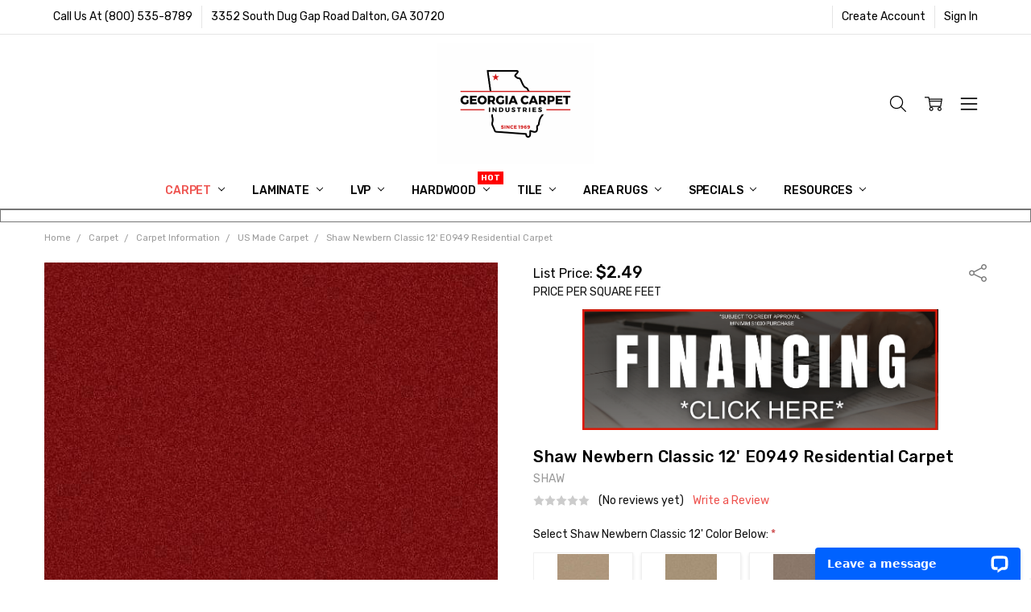

--- FILE ---
content_type: text/html; charset=UTF-8
request_url: https://www.georgiacarpet.com/products/shaw-newbern-classic-12-e0949-residential-carpet.html
body_size: 76070
content:
<!DOCTYPE html>
<html class="no-js" lang="en">
    <head>
        
        <!-- Google Tag Manager -->
<script>(function(w,d,s,l,i){w[l]=w[l]||[];w[l].push({'gtm.start':
new Date().getTime(),event:'gtm.js'});var f=d.getElementsByTagName(s)[0],
j=d.createElement(s),dl=l!='dataLayer'?'&l='+l:'';j.async=true;j.src=
'https://www.googletagmanager.com/gtm.js?id='+i+dl;f.parentNode.insertBefore(j,f);
})(window,document,'script','dataLayer','GTM-NM54SMH');</script>
<!-- End Google Tag Manager -->

        <title>Shaw Newbern Classic 12&#x27; E0949 is Available for a Great Price at Georgia Carpet.</title>
        <link rel="dns-prefetch preconnect" href="https://cdn11.bigcommerce.com/s-2d2cb" crossorigin><link rel="dns-prefetch preconnect" href="https://fonts.googleapis.com/" crossorigin><link rel="dns-prefetch preconnect" href="https://fonts.gstatic.com/" crossorigin>
        <meta property="product:price:amount" content="2.49" /><meta property="product:price:currency" content="USD" /><meta property="og:url" content="https://www.georgiacarpet.com/products/shaw-newbern-classic-12-e0949-residential-carpet.html" /><meta property="og:site_name" content="Georgia Carpet Industries" /><meta name="keywords" content="solid carpet, plush carpet, cheap plush carpet, cheap, luxury, high quality, affordable, cheap flooring, cheap carpet, cheap shaw"><meta name="description" content="Shaw Newbern Classic 12&#039; E0949 Residential Carpet is a high quality style of flooring.  We are one of the biggest online flooring retailers and we ship nationwide."><link rel='canonical' href='https://www.georgiacarpet.com/products/shaw-newbern-classic-12-e0949-residential-carpet.html' /><meta name='platform' content='bigcommerce.stencil' /><meta property="og:type" content="product" />
<meta property="og:title" content="Shaw Newbern Classic 12&#039; E0949 Residential Carpet" />
<meta property="og:description" content="Shaw Newbern Classic 12&#039; E0949 Residential Carpet is a high quality style of flooring.  We are one of the biggest online flooring retailers and we ship nationwide." />
<meta property="og:image" content="https://cdn11.bigcommerce.com/s-2d2cb/products/75946/images/193860/55852_Real_Red__88966.1689085599.275.275.jpg?c=2" />
<meta property="fb:admins" content="299080571954" />
<meta property="og:availability" content="instock" />
<meta property="pinterest:richpins" content="enabled" />
        
         

        <link href="https://cdn11.bigcommerce.com/s-2d2cb/product_images/small-black-favicon.png?t=1646927493" rel="shortcut icon">
        <meta name="viewport" content="width=device-width, initial-scale=1, maximum-scale=1">
        <script>
            // Change document class from no-js to js so we can detect this in css
            document.documentElement.className = document.documentElement.className.replace('no-js', 'js');
        </script>

        <script>
    function browserSupportsAllFeatures() {
        return window.Promise
            && window.fetch
            && window.URL
            && window.URLSearchParams
            && window.WeakMap
            // object-fit support
            && ('objectFit' in document.documentElement.style);
    }

    function loadScript(src) {
        var js = document.createElement('script');
        js.src = src;
        js.onerror = function () {
            console.error('Failed to load polyfill script ' + src);
        };
        document.head.appendChild(js);
    }

    if (!browserSupportsAllFeatures()) {
        loadScript('https://cdn11.bigcommerce.com/s-2d2cb/stencil/d85b2680-fbde-013d-07dc-0e474a81e093/e/e3548d60-cc2c-013d-c31d-4a9ec7ac6c06/dist/theme-bundle.polyfills.js');
    }
</script>
        <script>window.consentManagerTranslations = `{"locale":"en","locales":{"consent_manager.data_collection_warning":"en","consent_manager.accept_all_cookies":"en","consent_manager.gdpr_settings":"en","consent_manager.data_collection_preferences":"en","consent_manager.manage_data_collection_preferences":"en","consent_manager.use_data_by_cookies":"en","consent_manager.data_categories_table":"en","consent_manager.allow":"en","consent_manager.accept":"en","consent_manager.deny":"en","consent_manager.dismiss":"en","consent_manager.reject_all":"en","consent_manager.category":"en","consent_manager.purpose":"en","consent_manager.functional_category":"en","consent_manager.functional_purpose":"en","consent_manager.analytics_category":"en","consent_manager.analytics_purpose":"en","consent_manager.targeting_category":"en","consent_manager.advertising_category":"en","consent_manager.advertising_purpose":"en","consent_manager.essential_category":"en","consent_manager.esential_purpose":"en","consent_manager.yes":"en","consent_manager.no":"en","consent_manager.not_available":"en","consent_manager.cancel":"en","consent_manager.save":"en","consent_manager.back_to_preferences":"en","consent_manager.close_without_changes":"en","consent_manager.unsaved_changes":"en","consent_manager.by_using":"en","consent_manager.agree_on_data_collection":"en","consent_manager.change_preferences":"en","consent_manager.cancel_dialog_title":"en","consent_manager.privacy_policy":"en","consent_manager.allow_category_tracking":"en","consent_manager.disallow_category_tracking":"en"},"translations":{"consent_manager.data_collection_warning":"We use cookies (and other similar technologies) to collect data to improve your shopping experience.","consent_manager.accept_all_cookies":"Accept All Cookies","consent_manager.gdpr_settings":"Settings","consent_manager.data_collection_preferences":"Website Data Collection Preferences","consent_manager.manage_data_collection_preferences":"Manage Website Data Collection Preferences","consent_manager.use_data_by_cookies":" uses data collected by cookies and JavaScript libraries to improve your shopping experience.","consent_manager.data_categories_table":"The table below outlines how we use this data by category. To opt out of a category of data collection, select 'No' and save your preferences.","consent_manager.allow":"Allow","consent_manager.accept":"Accept","consent_manager.deny":"Deny","consent_manager.dismiss":"Dismiss","consent_manager.reject_all":"Reject all","consent_manager.category":"Category","consent_manager.purpose":"Purpose","consent_manager.functional_category":"Functional","consent_manager.functional_purpose":"Enables enhanced functionality, such as videos and live chat. If you do not allow these, then some or all of these functions may not work properly.","consent_manager.analytics_category":"Analytics","consent_manager.analytics_purpose":"Provide statistical information on site usage, e.g., web analytics so we can improve this website over time.","consent_manager.targeting_category":"Targeting","consent_manager.advertising_category":"Advertising","consent_manager.advertising_purpose":"Used to create profiles or personalize content to enhance your shopping experience.","consent_manager.essential_category":"Essential","consent_manager.esential_purpose":"Essential for the site and any requested services to work, but do not perform any additional or secondary function.","consent_manager.yes":"Yes","consent_manager.no":"No","consent_manager.not_available":"N/A","consent_manager.cancel":"Cancel","consent_manager.save":"Save","consent_manager.back_to_preferences":"Back to Preferences","consent_manager.close_without_changes":"You have unsaved changes to your data collection preferences. Are you sure you want to close without saving?","consent_manager.unsaved_changes":"You have unsaved changes","consent_manager.by_using":"By using our website, you're agreeing to our","consent_manager.agree_on_data_collection":"By using our website, you're agreeing to the collection of data as described in our ","consent_manager.change_preferences":"You can change your preferences at any time","consent_manager.cancel_dialog_title":"Are you sure you want to cancel?","consent_manager.privacy_policy":"Privacy Policy","consent_manager.allow_category_tracking":"Allow [CATEGORY_NAME] tracking","consent_manager.disallow_category_tracking":"Disallow [CATEGORY_NAME] tracking"}}`;</script>

        <script>
            window.lazySizesConfig = window.lazySizesConfig || {};
            window.lazySizesConfig.loadMode = 1;
        </script>
        <script async src="https://cdn11.bigcommerce.com/s-2d2cb/stencil/d85b2680-fbde-013d-07dc-0e474a81e093/e/e3548d60-cc2c-013d-c31d-4a9ec7ac6c06/dist/theme-bundle.head_async.js"></script>

        <link href="https://fonts.googleapis.com/css?family=Rubik:500,400,400i,500i,700,700i%7COpen+Sans:700&display=block" rel="stylesheet">
        <script async src="https://cdn11.bigcommerce.com/s-2d2cb/stencil/d85b2680-fbde-013d-07dc-0e474a81e093/e/e3548d60-cc2c-013d-c31d-4a9ec7ac6c06/dist/theme-bundle.font.js"></script>

            <link data-stencil-stylesheet href="https://cdn11.bigcommerce.com/s-2d2cb/stencil/d85b2680-fbde-013d-07dc-0e474a81e093/e/e3548d60-cc2c-013d-c31d-4a9ec7ac6c06/css/theme-7ea678f0-d539-013e-65a9-6e771e833a19.css" rel="stylesheet">


         

        <!-- Start Tracking Code for analytics_facebook -->

<script>
!function(f,b,e,v,n,t,s){if(f.fbq)return;n=f.fbq=function(){n.callMethod?n.callMethod.apply(n,arguments):n.queue.push(arguments)};if(!f._fbq)f._fbq=n;n.push=n;n.loaded=!0;n.version='2.0';n.queue=[];t=b.createElement(e);t.async=!0;t.src=v;s=b.getElementsByTagName(e)[0];s.parentNode.insertBefore(t,s)}(window,document,'script','https://connect.facebook.net/en_US/fbevents.js');

fbq('set', 'autoConfig', 'false', '653933421730863');
fbq('dataProcessingOptions', ['LDU'], 0, 0);
fbq('init', '653933421730863', {"external_id":"2141fae2-3d23-4771-adad-2238e7d940e3"});
fbq('set', 'agent', 'bigcommerce', '653933421730863');

function trackEvents() {
    var pathName = window.location.pathname;

    fbq('track', 'PageView', {}, "");

    // Search events start -- only fire if the shopper lands on the /search.php page
    if (pathName.indexOf('/search.php') === 0 && getUrlParameter('search_query')) {
        fbq('track', 'Search', {
            content_type: 'product_group',
            content_ids: [],
            search_string: getUrlParameter('search_query')
        });
    }
    // Search events end

    // Wishlist events start -- only fire if the shopper attempts to add an item to their wishlist
    if (pathName.indexOf('/wishlist.php') === 0 && getUrlParameter('added_product_id')) {
        fbq('track', 'AddToWishlist', {
            content_type: 'product_group',
            content_ids: []
        });
    }
    // Wishlist events end

    // Lead events start -- only fire if the shopper subscribes to newsletter
    if (pathName.indexOf('/subscribe.php') === 0 && getUrlParameter('result') === 'success') {
        fbq('track', 'Lead', {});
    }
    // Lead events end

    // Registration events start -- only fire if the shopper registers an account
    if (pathName.indexOf('/login.php') === 0 && getUrlParameter('action') === 'account_created') {
        fbq('track', 'CompleteRegistration', {}, "");
    }
    // Registration events end

    

    function getUrlParameter(name) {
        var cleanName = name.replace(/[\[]/, '\[').replace(/[\]]/, '\]');
        var regex = new RegExp('[\?&]' + cleanName + '=([^&#]*)');
        var results = regex.exec(window.location.search);
        return results === null ? '' : decodeURIComponent(results[1].replace(/\+/g, ' '));
    }
}

if (window.addEventListener) {
    window.addEventListener("load", trackEvents, false)
}
</script>
<noscript><img height="1" width="1" style="display:none" alt="null" src="https://www.facebook.com/tr?id=653933421730863&ev=PageView&noscript=1&a=plbigcommerce1.2&eid="/></noscript>

<!-- End Tracking Code for analytics_facebook -->

<!-- Start Tracking Code for analytics_googleanalytics4 -->

<script data-cfasync="false" src="https://cdn11.bigcommerce.com/shared/js/google_analytics4_bodl_subscribers-358423becf5d870b8b603a81de597c10f6bc7699.js" integrity="sha256-gtOfJ3Avc1pEE/hx6SKj/96cca7JvfqllWA9FTQJyfI=" crossorigin="anonymous"></script>
<script data-cfasync="false">
  (function () {
    window.dataLayer = window.dataLayer || [];

    function gtag(){
        dataLayer.push(arguments);
    }

    function initGA4(event) {
         function setupGtag() {
            function configureGtag() {
                gtag('js', new Date());
                gtag('set', 'developer_id.dMjk3Nj', true);
                gtag('config', 'G-305NZRKHSR');
            }

            var script = document.createElement('script');

            script.src = 'https://www.googletagmanager.com/gtag/js?id=G-305NZRKHSR';
            script.async = true;
            script.onload = configureGtag;

            document.head.appendChild(script);
        }

        setupGtag();

        if (typeof subscribeOnBodlEvents === 'function') {
            subscribeOnBodlEvents('G-305NZRKHSR', false);
        }

        window.removeEventListener(event.type, initGA4);
    }

    

    var eventName = document.readyState === 'complete' ? 'consentScriptsLoaded' : 'DOMContentLoaded';
    window.addEventListener(eventName, initGA4, false);
  })()
</script>

<!-- End Tracking Code for analytics_googleanalytics4 -->

<!-- Start Tracking Code for analytics_siteverification -->

<meta name="google-site-verification" content="google56fdf6fe671e72ff.html" />
<!--ECI-START- Hotjar Tracking Code for https://www.georgiacarpet.com/-- 2021/9/10 -->
<script>
(function(h,o,t,j,a,r){
    h.hj=h.hj||function(){(h.hj.q=h.hj.q||[]).push(arguments)};
    h._hjSettings={hjid:2594998,hjsv:6};
    a=o.getElementsByTagName('head')[0];
    r=o.createElement('script');r.async=1;
    r.src=t+h._hjSettings.hjid+j+h._hjSettings.hjsv;
    a.appendChild(r);
})(window,document,'https://static.hotjar.com/c/hotjar-','.js?sv=');
</script>
<!--ECI-END- Hotjar Tracking Code for https://www.georgiacarpet.com/-- 2021/9/10 -->

<script>
if(window.location.pathname == '/checkout'){
sessionStorage.setItem("eci_first_time_access", "true");
sessionStorage.setItem("eci_first_time_access_fb", "true");
}
</script>

<!-- AGI| Start VWO Async SmartCode 7/4/2024 -->
<link rel="preconnect" href="https://dev.visualwebsiteoptimizer.com" />
<script type='text/javascript' id='vwoCode'>
window._vwo_code || (function() {
var account_id=837710,
version=2.1,
settings_tolerance=2000,
hide_element='body',
hide_element_style = 'opacity:0 !important;filter:alpha(opacity=0) !important;background:none !important',
/* DO NOT EDIT BELOW THIS LINE */
f=false,w=window,d=document,v=d.querySelector('#vwoCode'),cK='_vwo_'+account_id+'_settings',cc={};try{var c=JSON.parse(localStorage.getItem('_vwo_'+account_id+'_config'));cc=c&&typeof c==='object'?c:{}}catch(e){}var stT=cc.stT==='session'?w.sessionStorage:w.localStorage;code={use_existing_jquery:function(){return typeof use_existing_jquery!=='undefined'?use_existing_jquery:undefined},library_tolerance:function(){return typeof library_tolerance!=='undefined'?library_tolerance:undefined},settings_tolerance:function(){return cc.sT||settings_tolerance},hide_element_style:function(){return'{'+(cc.hES||hide_element_style)+'}'},hide_element:function(){if(performance.getEntriesByName('first-contentful-paint')[0]){return''}return typeof cc.hE==='string'?cc.hE:hide_element},getVersion:function(){return version},finish:function(e){if(!f){f=true;var t=d.getElementById('_vis_opt_path_hides');if(t)t.parentNode.removeChild(t);if(e)(new Image).src='https://dev.visualwebsiteoptimizer.com/ee.gif?a='+account_id+e}},finished:function(){return f},addScript:function(e){var t=d.createElement('script');t.type='text/javascript';if(e.src){t.src=e.src}else{t.text=e.text}d.getElementsByTagName('head')[0].appendChild(t)},load:function(e,t){var i=this.getSettings(),n=d.createElement('script'),r=this;t=t||{};if(i){n.textContent=i;d.getElementsByTagName('head')[0].appendChild(n);if(!w.VWO||VWO.caE){stT.removeItem(cK);r.load(e)}}else{var o=new XMLHttpRequest;o.open('GET',e,true);o.withCredentials=!t.dSC;o.responseType=t.responseType||'text';o.onload=function(){if(t.onloadCb){return t.onloadCb(o,e)}if(o.status===200){_vwo_code.addScript({text:o.responseText})}else{_vwo_code.finish('&e=loading_failure:'+e)}};o.onerror=function(){if(t.onerrorCb){return t.onerrorCb(e)}_vwo_code.finish('&e=loading_failure:'+e)};o.send()}},getSettings:function(){try{var e=stT.getItem(cK);if(!e){return}e=JSON.parse(e);if(Date.now()>e.e){stT.removeItem(cK);return}return e.s}catch(e){return}},init:function(){if(d.URL.indexOf('__vwo_disable__')>-1)return;var e=this.settings_tolerance();w._vwo_settings_timer=setTimeout(function(){_vwo_code.finish();stT.removeItem(cK)},e);var t;if(this.hide_element()!=='body'){t=d.createElement('style');var i=this.hide_element(),n=i?i+this.hide_element_style():'',r=d.getElementsByTagName('head')[0];t.setAttribute('id','_vis_opt_path_hides');v&&t.setAttribute('nonce',v.nonce);t.setAttribute('type','text/css');if(t.styleSheet)t.styleSheet.cssText=n;else t.appendChild(d.createTextNode(n));r.appendChild(t)}else{t=d.getElementsByTagName('head')[0];var n=d.createElement('div');n.style.cssText='z-index: 2147483647 !important;position: fixed !important;left: 0 !important;top: 0 !important;width: 100% !important;height: 100% !important;background: white !important;';n.setAttribute('id','_vis_opt_path_hides');n.classList.add('_vis_hide_layer');t.parentNode.insertBefore(n,t.nextSibling)}var o='https://dev.visualwebsiteoptimizer.com/j.php?a='+account_id+'&u='+encodeURIComponent(d.URL)+'&vn='+version;if(w.location.search.indexOf('_vwo_xhr')!==-1){this.addScript({src:o})}else{this.load(o+'&x=true')}}};w._vwo_code=code;code.init();})();
</script>
<!-- AGI| End VWO Async SmartCode 7/4/2024 --><meta name="google-site-verification" content="google56fdf6fe671e72ff.html" /><meta name="google-site-verification" content="google56fdf6fe671e72ff.html" />

<!-- End Tracking Code for analytics_siteverification -->


<script type="text/javascript">
var BCData = {"product_attributes":{"sku":"E0949","upc":null,"mpn":"E0949","gtin":null,"weight":null,"base":true,"image":null,"price":{"without_tax":{"formatted":"$2.49","value":2.49,"currency":"USD"},"tax_label":"Tax"},"out_of_stock_behavior":"hide_option","out_of_stock_message":"Out of stock","available_modifier_values":[],"in_stock_attributes":[73099,73100,73101,73102,73103,73104,73105,73106,73107,73108,73109,73110,73111,73112,73113,73114,73115,73116,73117,73118,73119,73120,73121,73122,73123,73124,73125,73126,73127,73128,73129,73130,73131,73132,73133,73134],"stock":null,"instock":true,"stock_message":null,"purchasable":true,"purchasing_message":null,"call_for_price_message":null}};
</script>
<script src='https://www.powr.io/powr.js?external-type=bigcommerce' async></script><script src='https://searchserverapi1.com/widgets/bigcommerce/init.js?api_key=3m6w1D5D3J' async ></script><script defer>
(function() {
var style = document.createElement('style');
style.innerHTML = '.productView-productsByCategories { order: 10 }';
document.head.appendChild(style);
})();
</script><script defer>
(function() {
var style = document.createElement('style');
style.innerHTML = '.productView-info-name--cfPricePerText, .productView-info-value--cfPricePerText { display: none }';
document.head.appendChild(style);
})();
</script><script type="quoteninja-results"></script><script>!function(){var e=window.location.search;if(e&&e.length>1&&localStorage){var l,o,t=e.slice(1).split("&");for(l=0;l<t.length;l++)o=(e=t[l].split("="))[1],(e=e[0])&&o&&("gclid"===e||"msclkid"===e||0===e.indexOf("utm"))&&localStorage.setItem(e,decodeURIComponent(o))}}();</script><script type="text/javascript" 
src="https://cdn.roomvo.com/static/scripts/b2b/georgiacarpet.js" async defer></script><!--AGI:START Reddit Pixel - 2025/5/7 -->
<script defer>
!function(w, d) {
    if (!w.rdt) {
        var p = w.rdt = function() {
            p.sendEvent ? p.sendEvent.apply(p, arguments) : p.callQueue.push(arguments);
        };
        p.callQueue = [];
        var t = d.createElement("script");
        t.src = "https://www.redditstatic.com/ads/pixel.js";
        t.async = true;
        var s = d.getElementsByTagName("script")[0];
        s.parentNode.insertBefore(t, s);
    }
}(window, document);

rdt('init', 'a2_gq7kev2mgdv1');
rdt('track', 'PageVisit');
</script>
<!--AGI:END Reddit Pixel - 2025/5/7 -->
 <script data-cfasync="false" src="https://microapps.bigcommerce.com/bodl-events/1.9.4/index.js" integrity="sha256-Y0tDj1qsyiKBRibKllwV0ZJ1aFlGYaHHGl/oUFoXJ7Y=" nonce="" crossorigin="anonymous"></script>
 <script data-cfasync="false" nonce="">

 (function() {
    function decodeBase64(base64) {
       const text = atob(base64);
       const length = text.length;
       const bytes = new Uint8Array(length);
       for (let i = 0; i < length; i++) {
          bytes[i] = text.charCodeAt(i);
       }
       const decoder = new TextDecoder();
       return decoder.decode(bytes);
    }
    window.bodl = JSON.parse(decodeBase64("[base64]"));
 })()

 </script>

<script nonce="">
(function () {
    var xmlHttp = new XMLHttpRequest();

    xmlHttp.open('POST', 'https://bes.gcp.data.bigcommerce.com/nobot');
    xmlHttp.setRequestHeader('Content-Type', 'application/json');
    xmlHttp.send('{"store_id":"169186","timezone_offset":"-4.0","timestamp":"2026-01-18T17:45:55.89107700Z","visit_id":"751218fa-aa70-4318-a847-4d04367ebf68","channel_id":1}');
})();
</script>

        

        <!-- snippet location htmlhead -->
        
    <!-- AGI: START Css for the category page contact 7/1/2024 -->
    <style>
      .eci-below-content{
        color: #313440;
        font-family: arial;
        font-size: 18px;
        margin: 0;
        padding: 1rem;
        text-align: center;
      }
    </style>
    <!-- AGI: END Css for the category page contact 7/1/2024 -->
        
    <!--AGI: Canonical tag for "compare" pages: START: Added - 7/18/2024 -->
     <!--AGI: Canonical tag for "compare" pages: END: Added - 7/18/2024 -->
    </head>
    <body class="navigation-hover page-type-product
        theme-show-outstock-badge
        theme-header-sticky
        navigation-widgets
        ">
        <!-- Google Tag Manager (noscript) -->
        <noscript><iframe src="https://www.googletagmanager.com/ns.html?id=GTM-NM54SMH"
        height="0" width="0" style="display:none;visibility:hidden"></iframe></noscript>
        <!-- End Google Tag Manager (noscript) -->

        <div class="its-mp__global"
    data-customer-group=""
    data-page-type="product"
></div>

        
        <!-- snippet location header -->
        <svg data-src="https://cdn11.bigcommerce.com/s-2d2cb/stencil/d85b2680-fbde-013d-07dc-0e474a81e093/e/e3548d60-cc2c-013d-c31d-4a9ec7ac6c06/img/icon-sprite.svg" class="icons-svg-sprite"></svg>
        <!--  -->


        
<header class="header" role="banner" data-stickymenu>
    <!--
    <a class="mobileMenu-toggle" data-mobile-menu-toggle="menu">
        <span class="mobileMenu-toggleIcon">Toggle menu</span>
    </a>
    -->

    <div class="header-top">
        <div class="header-top-container">
            <ul class="header-top-list">
                            <li class="header-top-item header-top-item--phone"><a class="header-top-action" href="tel:800-535-8789">Call Us At (800) 535-8789</a></li>
                
                <li class="header-top-item header-top-item--address"><a class="header-top-action">3352 South Dug Gap Road
Dalton, GA  30720</a></li>


                    <li class="header-top-item header-top-item--createAccount">
                        <a class="header-top-action" href="/login.php?action=create_account">Create Account</a>
                    </li>
                    <li class="header-top-item header-top-item--login">
                            <a class="header-top-action" data-collapsible="navUser-more-panel" data-group-collapsible="main">Sign In</a>
                    </li>
            </ul>
        </div>
    </div>

    <div class="header-main">
        <div class="header-main-container header-main-container--top">
                <div class="header-logo header-logo--top">
                    <a href="https://www.georgiacarpet.com/">
            <div class="header-logo-image-container">
                <img class="header-logo-image" src="https://cdn11.bigcommerce.com/s-2d2cb/images/stencil/200x150/small_logo_1724938953__20146.original.png" alt="Georgia Carpet Industries" title="Georgia Carpet Industries">
            </div>
</a>
                </div>

            <div class="navPages-container" id="menu" data-menu>
                <p class="navPages-container-heading"><span class="navPages-container-heading-ellipse">More</span></p>
                <a class="mobile-panel-close" data-mobile-menu-toggle="menu" href="#"><svg><use xlink:href="#icon-close" aria-hidden="true" /></svg></a>
                <nav class="navPages">
    <ul class="navPages-list navPages-list--main" id="navPages-main">
        <li class="navPages-item navPages-item--home">
            <a class="navPages-action" href="https://www.georgiacarpet.com/">Home</a>
        </li>
            <li class="navPages-item navPages-item--category">
                <a class="navPages-action has-subMenu activePage" href="https://www.georgiacarpet.com/categories/carpet/" data-collapsible="navPages-727"
        data-collapsible-disabled-breakpoint="large"
        data-collapsible-disabled-state="open"
        data-collapsible-enabled-state="closed"
>
    Carpet <i class="icon navPages-action-moreIcon" aria-hidden="true"><svg><use xlink:href="#icon-chevron-down" /></svg></i>
</a>
<div class="navPage-subMenu" id="navPages-727" aria-hidden="true" tabindex="-1">
    <div data-content-region="navPages_727_left--global"></div>
    <ul class="navPage-subMenu-list">
        <li class="navPage-subMenu-item">
            <a class="navPage-subMenu-action navPages-action" href="https://www.georgiacarpet.com/categories/carpet/"><span class='navPage--viewAll'>All </span>Carpet</a>
        </li>
            <li class="navPage-subMenu-item">
                <div data-content-region="navPages_1317_top--global"></div>
                
                    <a
                        class="navPage-subMenu-action navPages-action has-subMenu activePage"
                        href="https://www.georgiacarpet.com/residential-carpet/"
                        data-collapsible="navPages-1317"
                        data-collapsible-disabled-breakpoint="medium"
                        data-collapsible-disabled-state="open"
                        data-collapsible-enabled-state="closed">
                        Residential Carpet <i class="icon navPages-action-moreIcon" aria-hidden="true"><svg><use xlink:href="#icon-chevron-down" /></svg></i>
                    </a>
                    <ul class="navPage-childList" id="navPages-1317">
                        <li class="navPage-childList-item">
                             <a class="navPage-childList-action navPages-action" href="https://www.georgiacarpet.com/categories/carpet/residential-carpet/anderson-tuftex-residential-carpet.html">Anderson Tuftex Residential Carpet</a>        
                                                     </li>
                        <li class="navPage-childList-item">
                             <a class="navPage-childList-action navPages-action" href="https://www.georgiacarpet.com/categories/carpet/residential-carpet/dixie-home-residential-carpet.html">Dixie Home Residential Carpet</a>        
                                                     </li>
                        <li class="navPage-childList-item">
                             <a class="navPage-childList-action navPages-action" href="https://www.georgiacarpet.com/categories/carpet/residential-carpet/dreamweaver-residential-carpet.html">Dreamweaver Residential Carpet</a>        
                                                     </li>
                        <li class="navPage-childList-item">
                             <a class="navPage-childList-action navPages-action" href="https://www.georgiacarpet.com/categories/carpet/residential-carpet/fabrica-residential-carpet.html">Fabrica Residential Carpet</a>        
                                                     </li>
                        <li class="navPage-childList-item">
                             <a class="navPage-childList-action navPages-action" href="https://www.georgiacarpet.com/categories/carpet/residential-carpet/georgia-carpet-residential-carpet.html">Georgia Carpet Residential Carpet </a>        
                                                     </li>
                        <li class="navPage-childList-item">
                             <a class="navPage-childList-action navPages-action" href="https://www.georgiacarpet.com/categories/carpet/residential-carpet/godfrey-hirst-residential-carpet.html">Godfrey Hirst Residential Carpet</a>        
                                                     </li>
                        <li class="navPage-childList-item">
                             <a class="navPage-childList-action navPages-action" href="https://www.georgiacarpet.com/categories/carpet/residential-carpet/masland-residential-carpet.html">Masland Residential Carpet</a>        
                                                     </li>
                        <li class="navPage-childList-item">
                             <a class="navPage-childList-action navPages-action" href="https://www.georgiacarpet.com/categories/carpet/residential-carpet/mohawk-residential-carpet.html">Mohawk Residential Carpet</a>        
                                                     </li>
                        <li class="navPage-childList-item">
                             <a class="navPage-childList-action navPages-action" href="https://www.georgiacarpet.com/categories/carpet/residential-carpet/nourison-residential-carpet.html">Nourison Residential Carpet</a>        
                                                     </li>
                        <li class="navPage-childList-item">
                             <a class="navPage-childList-action navPages-action activePage" href="https://www.georgiacarpet.com/categories/carpet/shaw-residential-carpet/">Shaw Residential Carpet Collection</a>        
                                                     </li>
                        <li class="navPage-childList-item">
                             <a class="navPage-childList-action navPages-action" href="https://www.georgiacarpet.com/categories/carpet/residential-carpet/stanton-carpet.html">Stanton Carpet </a>        
                                                     </li>
                        <li class="navPage-childList-item">
                             <a class="navPage-childList-action navPages-action" href="https://www.georgiacarpet.com/categories/see-more-residential-carpet-brands.html">See More Residential Carpet Brands</a>        
                                                     </li>
                        <li class="navPage-childList-item">
                             <a class="navPage-childList-action navPages-action" href="https://www.georgiacarpet.com/categories/carpet-tile/residential-carpet-tiles/">Residential Carpet Tiles</a>        
                                                     </li>
                    </ul>
                <div data-content-region="navPages_1317_bottom--global"></div>
            </li>
            <li class="navPage-subMenu-item">
                <div data-content-region="navPages_1319_top--global"></div>
                
                    <a
                        class="navPage-subMenu-action navPages-action has-subMenu"
                        href="https://www.georgiacarpet.com/commercial-carpet/"
                        data-collapsible="navPages-1319"
                        data-collapsible-disabled-breakpoint="medium"
                        data-collapsible-disabled-state="open"
                        data-collapsible-enabled-state="closed">
                        Commercial Carpet <i class="icon navPages-action-moreIcon" aria-hidden="true"><svg><use xlink:href="#icon-chevron-down" /></svg></i>
                    </a>
                    <ul class="navPage-childList" id="navPages-1319">
                        <li class="navPage-childList-item">
                             <a class="navPage-childList-action navPages-action" href="https://www.georgiacarpet.com/categories/carpet/commercial-carpet/engineered-floors-pentz-commercial-carpet.html">Engineered Floors Pentz Commercial Carpet</a>        
                                                     </li>
                        <li class="navPage-childList-item">
                             <a class="navPage-childList-action navPages-action" href="https://www.georgiacarpet.com/georgia-carpet-commercial-carpet/">Georgia Carpet Commercial Carpet</a>        
                                                     </li>
                        <li class="navPage-childList-item">
                             <a class="navPage-childList-action navPages-action" href="https://www.georgiacarpet.com/hospitality-carpet/">Hospitality Carpet</a>        
                                                     </li>
                        <li class="navPage-childList-item">
                             <a class="navPage-childList-action navPages-action" href="https://www.georgiacarpet.com/categories/carpet/commercial-carpet/joy-commercial-carpet.html">Joy Commercial Carpet</a>        
                                                     </li>
                        <li class="navPage-childList-item">
                             <a class="navPage-childList-action navPages-action" href="https://www.georgiacarpet.com/categories/carpet/commercial-carpet/mohawk-broadloom-commercial-carpet.html">Mohawk Broadloom Commercial Carpet</a>        
                                                     </li>
                        <li class="navPage-childList-item">
                             <a class="navPage-childList-action navPages-action" href="https://www.georgiacarpet.com/shaw-philadelphia-commercial-carpet/">Shaw Philadelphia Commercial Carpet</a>        
                                                     </li>
                    </ul>
                <div data-content-region="navPages_1319_bottom--global"></div>
            </li>
            <li class="navPage-subMenu-item">
                <div data-content-region="navPages_367_top--global"></div>
                
                    <a
                        class="navPage-subMenu-action navPages-action has-subMenu"
                        href="https://www.georgiacarpet.com/categories/carpet-tile/commercial-carpet-tiles/"
                        data-collapsible="navPages-367"
                        data-collapsible-disabled-breakpoint="medium"
                        data-collapsible-disabled-state="open"
                        data-collapsible-enabled-state="closed">
                        Commercial Carpet Tiles <i class="icon navPages-action-moreIcon" aria-hidden="true"><svg><use xlink:href="#icon-chevron-down" /></svg></i>
                    </a>
                    <ul class="navPage-childList" id="navPages-367">
                        <li class="navPage-childList-item">
                             <a class="navPage-childList-action navPages-action" href="https://www.georgiacarpet.com/categories/carpet/commercial-carpet-tiles/engineered-floors-contract-commercial-carpet-tile.html">Engineered Floors Contract Commercial Carpet Tile</a>        
                                                     </li>
                        <li class="navPage-childList-item">
                             <a class="navPage-childList-action navPages-action" href="https://www.georgiacarpet.com/categories/carpet/commercial-carpet-tiles/forbo-flooring-systems.html">Forbo Flooring Systems</a>        
                                                     </li>
                        <li class="navPage-childList-item">
                             <a class="navPage-childList-action navPages-action" href="https://www.georgiacarpet.com/categories/carpet/commercial-carpet-tiles/hospitality-carpet-tile.html">Hospitality Carpet Tile</a>        
                                                     </li>
                        <li class="navPage-childList-item">
                             <a class="navPage-childList-action navPages-action" href="https://www.georgiacarpet.com/categories/carpet/commercial-carpet-tiles/joy-commercial-carpet-tile.html">Joy Commercial Carpet Tile</a>        
                                                     </li>
                        <li class="navPage-childList-item">
                             <a class="navPage-childList-action navPages-action" href="https://www.georgiacarpet.com/categories/carpet/commercial-carpet-tiles/kraus-commercial-carpet-tiles.html">Kraus Commercial Carpet Tiles</a>        
                                                     </li>
                        <li class="navPage-childList-item">
                             <a class="navPage-childList-action navPages-action" href="https://www.georgiacarpet.com/categories/carpet/commercial-carpet-tiles/mohawk-commercial-carpet-tile.html">Mohawk Commercial Carpet Tile</a>        
                                                     </li>
                        <li class="navPage-childList-item">
                             <a class="navPage-childList-action navPages-action" href="https://www.georgiacarpet.com/categories/carpet/carpet-tiles/commercial-carpet-tiles/pentz-commercial-carpet-tile/">Pentz Commercial Carpet Tile</a>        
                                                     </li>
                        <li class="navPage-childList-item">
                             <a class="navPage-childList-action navPages-action" href="https://www.georgiacarpet.com/categories/carpet-tile/shaw-carpet-tiles/">Shaw Philadelphia Commercial Carpet Tiles</a>        
                                                     </li>
                        <li class="navPage-childList-item">
                             <a class="navPage-childList-action navPages-action" href="https://www.georgiacarpet.com/categories/carpet/commercial-carpet-tiles/southwind-carpet-tiles.html">Southwind Carpet Tiles</a>        
                                                     </li>
                        <li class="navPage-childList-item">
                             <a class="navPage-childList-action navPages-action" href="https://www.georgiacarpet.com/categories/carpet/commercial-carpet-tiles/commercial-carpet-accessories.html">Commercial Carpet Accessories</a>        
                                                     </li>
                    </ul>
                <div data-content-region="navPages_367_bottom--global"></div>
            </li>
            <li class="navPage-subMenu-item">
                <div data-content-region="navPages_302_top--global"></div>
                
                    <a
                        class="navPage-subMenu-action navPages-action has-subMenu"
                        href="https://www.georgiacarpet.com/carpet-pad/"
                        data-collapsible="navPages-302"
                        data-collapsible-disabled-breakpoint="medium"
                        data-collapsible-disabled-state="open"
                        data-collapsible-enabled-state="closed">
                        Carpet-Pad <i class="icon navPages-action-moreIcon" aria-hidden="true"><svg><use xlink:href="#icon-chevron-down" /></svg></i>
                    </a>
                    <ul class="navPage-childList" id="navPages-302">
                        <li class="navPage-childList-item">
                             <a class="navPage-childList-action navPages-action" href="https://www.georgiacarpet.com/categories/cushion-carpet-padding-by-brand.html">Cushion/Carpet Padding By Brand</a>        
                                                     </li>
                    </ul>
                <div data-content-region="navPages_302_bottom--global"></div>
            </li>
            <li class="navPage-subMenu-item">
                <div data-content-region="navPages_1556_top--global"></div>
                
                    <a
                        class="navPage-subMenu-action navPages-action has-subMenu"
                        href="https://www.georgiacarpet.com/categories/carpet/indoor-outdoor-carpet.html"
                        data-collapsible="navPages-1556"
                        data-collapsible-disabled-breakpoint="medium"
                        data-collapsible-disabled-state="open"
                        data-collapsible-enabled-state="closed">
                        Indoor Outdoor Carpet <i class="icon navPages-action-moreIcon" aria-hidden="true"><svg><use xlink:href="#icon-chevron-down" /></svg></i>
                    </a>
                    <ul class="navPage-childList" id="navPages-1556">
                        <li class="navPage-childList-item">
                             <a class="navPage-childList-action navPages-action" href="https://www.georgiacarpet.com/categories/carpet/indoor-outdoor-carpet/foss-floors-indoor-outdoor-carpet.html">Foss Floors Indoor/Outdoor Carpet</a>        
                                                     </li>
                        <li class="navPage-childList-item">
                             <a class="navPage-childList-action navPages-action" href="https://www.georgiacarpet.com/categories/carpet/indoor-outdoor-carpet/georgia-carpet-indoor-outdoor-value-collection.html">Georgia Carpet Indoor/Outdoor Value Collection</a>        
                                                     </li>
                        <li class="navPage-childList-item">
                             <a class="navPage-childList-action navPages-action" href="https://www.georgiacarpet.com/categories/carpet/indoor-outdoor-carpet/shaw-philadelphia-indoor-outdoor.html">Shaw Philadelphia Indoor/Outdoor</a>        
                                                     </li>
                        <li class="navPage-childList-item">
                             <a class="navPage-childList-action navPages-action" href="https://www.georgiacarpet.com/categories/carpet/indoor-outdoor-carpet/sparta-carpets-indoor-outdoor-carpet.html">Sparta Carpets Indoor/Outdoor Carpet</a>        
                                                     </li>
                        <li class="navPage-childList-item">
                             <a class="navPage-childList-action navPages-action" href="https://www.georgiacarpet.com/categories/carpet/indoor-outdoor-carpet/stanton-indoor-outdoor-carpet.html">Stanton Indoor/Outdoor Carpet</a>        
                                                     </li>
                    </ul>
                <div data-content-region="navPages_1556_bottom--global"></div>
            </li>
            <li class="navPage-subMenu-item">
                <div data-content-region="navPages_1075_top--global"></div>
                
                    <a
                        class="navPage-subMenu-action navPages-action has-subMenu"
                        href="https://www.georgiacarpet.com/categories/artificial-turf-grass-carpet/"
                        data-collapsible="navPages-1075"
                        data-collapsible-disabled-breakpoint="medium"
                        data-collapsible-disabled-state="open"
                        data-collapsible-enabled-state="closed">
                        Turf <i class="icon navPages-action-moreIcon" aria-hidden="true"><svg><use xlink:href="#icon-chevron-down" /></svg></i>
                    </a>
                    <ul class="navPage-childList" id="navPages-1075">
                        <li class="navPage-childList-item">
                             <a class="navPage-childList-action navPages-action" href="https://www.georgiacarpet.com/categories/carpet/turf/game-turf">Game-Crossfit Turf</a>        
                                                     </li>
                        <li class="navPage-childList-item">
                             <a class="navPage-childList-action navPages-action" href="https://www.georgiacarpet.com/categories/carpet/turf/golf-putting-green-carpet/">Golf and Putting Greens</a>        
                                                     </li>
                        <li class="navPage-childList-item">
                             <a class="navPage-childList-action navPages-action" href="https://www.georgiacarpet.com/categories/carpet/turf/kennel-pet-turf/">Kennel - Pet Turf</a>        
                                                     </li>
                        <li class="navPage-childList-item">
                             <a class="navPage-childList-action navPages-action" href="https://www.georgiacarpet.com/categories/carpet/turf/landscape-turf/">Landscape Turf</a>        
                                                     </li>
                    </ul>
                <div data-content-region="navPages_1075_bottom--global"></div>
            </li>
            <li class="navPage-subMenu-item">
                <div data-content-region="navPages_1521_top--global"></div>
                
                    <a
                        class="navPage-subMenu-action navPages-action has-subMenu"
                        href="https://www.georgiacarpet.com/categories/carpet/carpet-information.html"
                        data-collapsible="navPages-1521"
                        data-collapsible-disabled-breakpoint="medium"
                        data-collapsible-disabled-state="open"
                        data-collapsible-enabled-state="closed">
                        Carpet Information <i class="icon navPages-action-moreIcon" aria-hidden="true"><svg><use xlink:href="#icon-chevron-down" /></svg></i>
                    </a>
                    <ul class="navPage-childList" id="navPages-1521">
                        <li class="navPage-childList-item">
                             <a class="navPage-childList-action navPages-action" href="https://www.georgiacarpet.com/indoor-outdoor-carpet-your-guide-to-quality.html">Indoor/Outdoor Carpet:  Your Guide To Quality</a>        
                                                     </li>
                        <li class="navPage-childList-item">
              <a class="navPage-childList-action navPages-action" href="https://www.georgiacarpet.com/the-5-best-questions-one-should-ask-when-buying-carpet.html">The 5 Best Questions To Ask When Buying Carpet</a>  
                        </li>
                        <li class="navPage-childList-item">
                             <a class="navPage-childList-action navPages-action" href="https://www.georgiacarpet.com/categories/carpet/carpet-information/the-versatility-of-carpet-tile.html">The Versatility of Carpet Tile</a>        
                                                     </li>
                        <li class="navPage-childList-item">
                             <a class="navPage-childList-action navPages-action" href="https://www.georgiacarpet.com/what-are-signs-that-carpet-needs-to-be-replaced.html">What Are Signs That Carpet Needs To Be Replaced?</a>        
                                                     </li>
                        <li class="navPage-childList-item">
                             <a class="navPage-childList-action navPages-action" href="https://www.georgiacarpet.com/categories/specials/usa-made/us-made-carpet.html">US Made Carpet</a>        
                                                     </li>
                        <li class="navPage-childList-item">
                             <a class="navPage-childList-action navPages-action" href="https://www.georgiacarpet.com/categories/carpet/carpet-information/us-made-carpet/tariff-free-carpet.html">Tariff-Free Carpet</a>        
                                                     </li>
                        <li class="navPage-childList-item">
                            <a class="navPage-childList-action navPages-action" href="https://www.georgiacarpet.com/pages/carpet/reviews-of-mohawk-smartstrand-silk-carpet.html">Benefits of Mohawk Smartstrand Silk Carpet</a>
                        </li>
                    </ul>
                <div data-content-region="navPages_1521_bottom--global"></div>
            </li>
    </ul>
    <div data-content-region="navPages_727_right--global"></div>
</div>
            </li>
            <li class="navPages-item navPages-item--category">
                <a class="navPages-action has-subMenu" href="https://www.georgiacarpet.com/categories/laminate/" data-collapsible="navPages-145"
        data-collapsible-disabled-breakpoint="large"
        data-collapsible-disabled-state="open"
        data-collapsible-enabled-state="closed"
>
    Laminate <i class="icon navPages-action-moreIcon" aria-hidden="true"><svg><use xlink:href="#icon-chevron-down" /></svg></i>
</a>
<div class="navPage-subMenu" id="navPages-145" aria-hidden="true" tabindex="-1">
    <div data-content-region="navPages_145_left--global"></div>
    <ul class="navPage-subMenu-list">
        <li class="navPage-subMenu-item">
            <a class="navPage-subMenu-action navPages-action" href="https://www.georgiacarpet.com/categories/laminate/"><span class='navPage--viewAll'>All </span>Laminate</a>
        </li>
            <li class="navPage-subMenu-item">
                <div data-content-region="navPages_1979_top--global"></div>
                                     
                    <a class="navPage-subMenu-action navPages-action" href="https://www.georgiacarpet.com/categories/hard-surface/laminate/in-stock-laminate-flooring.html">In Stock Laminate Flooring</a>
                <div data-content-region="navPages_1979_bottom--global"></div>
            </li>
            <li class="navPage-subMenu-item">
                <div data-content-region="navPages_2150_top--global"></div>
                
                    <a
                        class="navPage-subMenu-action navPages-action has-subMenu"
                        href="https://www.georgiacarpet.com/categories/laminate-flooring-brands.html"
                        data-collapsible="navPages-2150"
                        data-collapsible-disabled-breakpoint="medium"
                        data-collapsible-disabled-state="open"
                        data-collapsible-enabled-state="closed">
                        Laminate Flooring Brands <i class="icon navPages-action-moreIcon" aria-hidden="true"><svg><use xlink:href="#icon-chevron-down" /></svg></i>
                    </a>
                    <ul class="navPage-childList" id="navPages-2150">
                        <li class="navPage-childList-item">
                             <a class="navPage-childList-action navPages-action" href="https://www.georgiacarpet.com/categories/hard-surface/laminate/bruce-timbertru-laminate.html">Bruce TimberTru Laminate</a>        
                                                     </li>
                        <li class="navPage-childList-item">
                             <a class="navPage-childList-action navPages-action" href="https://www.georgiacarpet.com/categories/laminate/browse-other-laminate-brands/create-flooring-laminate.html">Create Flooring Laminate</a>        
                                                     </li>
                        <li class="navPage-childList-item">
                             <a class="navPage-childList-action navPages-action" href="https://www.georgiacarpet.com/categories/laminate/engineered-floors-timberstep-laminate/engineered-floors-laminate.html">Engineered Floors Laminate</a>        
                                                     </li>
                        <li class="navPage-childList-item">
                             <a class="navPage-childList-action navPages-action" href="https://www.georgiacarpet.com/categories/laminate/mannington-laminate.html">Mannington Laminate</a>        
                                                     </li>
                        <li class="navPage-childList-item">
                             <a class="navPage-childList-action navPages-action" href="https://www.georgiacarpet.com/categories/laminate/mohawk-laminate/mohawk-revwood-laminate-collection.html">Mohawk RevWood Laminate Collection</a>        
                                                     </li>
                        <li class="navPage-childList-item">
                             <a class="navPage-childList-action navPages-action" href="https://www.georgiacarpet.com/categories/hard-surface/laminate/pergo-laminate.html">Pergo Laminate</a>        
                                                     </li>
                        <li class="navPage-childList-item">
                             <a class="navPage-childList-action navPages-action" href="https://www.georgiacarpet.com/categories/hard-surface/laminate/quick-step-naturetek-laminate-flooring.html">Quick-Step NatureTEK Laminate Flooring</a>        
                                                     </li>
                        <li class="navPage-childList-item">
                             <a class="navPage-childList-action navPages-action" href="https://www.georgiacarpet.com/categories/laminate/shaw-laminate/">Shaw Laminate</a>        
                                                     </li>
                        <li class="navPage-childList-item">
                             <a class="navPage-childList-action navPages-action" href="https://www.georgiacarpet.com/categories/laminate/stanton-laminate.html">Stanton Laminate</a>        
                                                     </li>
                        <li class="navPage-childList-item">
                             <a class="navPage-childList-action navPages-action" href="https://www.georgiacarpet.com/categories/other-laminate-brands.html">See More Laminate Brands</a>        
                                                     </li>
                    </ul>
                <div data-content-region="navPages_2150_bottom--global"></div>
            </li>
            <li class="navPage-subMenu-item">
                <div data-content-region="navPages_1516_top--global"></div>
                
                    <a
                        class="navPage-subMenu-action navPages-action has-subMenu"
                        href="https://www.georgiacarpet.com/categories/specials/usa-made/us-made-laminate.html"
                        data-collapsible="navPages-1516"
                        data-collapsible-disabled-breakpoint="medium"
                        data-collapsible-disabled-state="open"
                        data-collapsible-enabled-state="closed">
                        US Made Laminate <i class="icon navPages-action-moreIcon" aria-hidden="true"><svg><use xlink:href="#icon-chevron-down" /></svg></i>
                    </a>
                    <ul class="navPage-childList" id="navPages-1516">
                        <li class="navPage-childList-item">
                             <a class="navPage-childList-action navPages-action" href="https://www.georgiacarpet.com/categories/laminate/us-made-laminate/tariff-free-laminate.html">Tariff-Free Laminate</a>        
                                                     </li>
                    </ul>
                <div data-content-region="navPages_1516_bottom--global"></div>
            </li>
            <li class="navPage-subMenu-item">
                <div data-content-region="navPages_1722_top--global"></div>
                
                    <a
                        class="navPage-subMenu-action navPages-action has-subMenu"
                        href="https://www.georgiacarpet.com/categories/hard-surface/laminate/laminate-accessories.html"
                        data-collapsible="navPages-1722"
                        data-collapsible-disabled-breakpoint="medium"
                        data-collapsible-disabled-state="open"
                        data-collapsible-enabled-state="closed">
                        Laminate Accessories <i class="icon navPages-action-moreIcon" aria-hidden="true"><svg><use xlink:href="#icon-chevron-down" /></svg></i>
                    </a>
                    <ul class="navPage-childList" id="navPages-1722">
                        <li class="navPage-childList-item">
                             <a class="navPage-childList-action navPages-action" href="https://www.georgiacarpet.com/categories/hard-surface/laminate/laminate-accessories/chesapeake-laminate-accessories.html">Chesapeake Laminate Accessories </a>        
                                                     </li>
                        <li class="navPage-childList-item">
                             <a class="navPage-childList-action navPages-action" href="https://www.georgiacarpet.com/categories/hard-surface/laminate/laminate-accessories/egger-laminate-accessories.html">Egger Laminate Accessories</a>        
                                                     </li>
                        <li class="navPage-childList-item">
                             <a class="navPage-childList-action navPages-action" href="https://www.georgiacarpet.com/categories/hard-surface/laminate/laminate-accessories/kraus-laminate-accessories.html">Kraus Laminate Accessories</a>        
                                                     </li>
                        <li class="navPage-childList-item">
                             <a class="navPage-childList-action navPages-action" href="https://www.georgiacarpet.com/categories/hard-surface/laminate/laminate-underlayment.html">Laminate Underlayment</a>        
                                                     </li>
                        <li class="navPage-childList-item">
                             <a class="navPage-childList-action navPages-action" href="https://www.georgiacarpet.com/categories/hard-surface/laminate/laminate-accessories/mannington-laminate-accessories.html">Mannington Laminate Accessories</a>        
                                                     </li>
                        <li class="navPage-childList-item">
                             <a class="navPage-childList-action navPages-action" href="https://www.georgiacarpet.com/categories/hard-surface/laminate/laminate-accessories/mohawk-laminate-accessories.html">Mohawk Laminate Accessories</a>        
                                                     </li>
                        <li class="navPage-childList-item">
                             <a class="navPage-childList-action navPages-action" href="https://www.georgiacarpet.com/categories/laminate/browse-other-laminate-brands/laminate-accessories/create-flooring-laminate-trim-and-molding.html">Create Flooring Laminate Trim and Molding</a>        
                                                     </li>
                        <li class="navPage-childList-item">
                             <a class="navPage-childList-action navPages-action" href="https://www.georgiacarpet.com/categories/hard-surface/laminate/laminate-accessories/naturally-aged-flooring-laminate-accessories.html">Naturally Aged Flooring Laminate Accessories</a>        
                                                     </li>
                        <li class="navPage-childList-item">
                             <a class="navPage-childList-action navPages-action" href="https://www.georgiacarpet.com/categories/quickstep-laminate-accessories.html">QuickStep Laminate Accessories</a>        
                                                     </li>
                        <li class="navPage-childList-item">
                             <a class="navPage-childList-action navPages-action" href="https://www.georgiacarpet.com/categories/hard-surface/laminate/laminate-accessories/shaw-laminate-accessories.html">Shaw Laminate Accessories</a>        
                                                     </li>
                        <li class="navPage-childList-item">
                             <a class="navPage-childList-action navPages-action" href="https://www.georgiacarpet.com/categories/laminate-information.html">Laminate Information</a>        
                                                     </li>
                    </ul>
                <div data-content-region="navPages_1722_bottom--global"></div>
            </li>
    </ul>
    <div data-content-region="navPages_145_right--global"></div>
</div>
            </li>
            <li class="navPages-item navPages-item--category">
                <a class="navPages-action has-subMenu" href="https://www.georgiacarpet.com/categories/luxury-vinyl/" data-collapsible="navPages-65"
        data-collapsible-disabled-breakpoint="large"
        data-collapsible-disabled-state="open"
        data-collapsible-enabled-state="closed"
>
    LVP <i class="icon navPages-action-moreIcon" aria-hidden="true"><svg><use xlink:href="#icon-chevron-down" /></svg></i>
</a>
<div class="navPage-subMenu" id="navPages-65" aria-hidden="true" tabindex="-1">
    <div data-content-region="navPages_65_left--global"></div>
    <ul class="navPage-subMenu-list">
        <li class="navPage-subMenu-item">
            <a class="navPage-subMenu-action navPages-action" href="https://www.georgiacarpet.com/categories/luxury-vinyl/"><span class='navPage--viewAll'>All </span>LVP</a>
        </li>
            <li class="navPage-subMenu-item">
                <div data-content-region="navPages_1795_top--global"></div>
                                     
                    <a class="navPage-subMenu-action navPages-action" href="https://www.georgiacarpet.com/categories/hard-surface/vinyl/lvp/in-stock-luxury-vinyl-flooring.html">In Stock Luxury Vinyl Flooring</a>
                <div data-content-region="navPages_1795_bottom--global"></div>
            </li>
            <li class="navPage-subMenu-item">
                <div data-content-region="navPages_2151_top--global"></div>
                
                    <a
                        class="navPage-subMenu-action navPages-action has-subMenu"
                        href="https://www.georgiacarpet.com/categories/luxury-vinyl-brands.html"
                        data-collapsible="navPages-2151"
                        data-collapsible-disabled-breakpoint="medium"
                        data-collapsible-disabled-state="open"
                        data-collapsible-enabled-state="closed">
                        Luxury Vinyl Brands <i class="icon navPages-action-moreIcon" aria-hidden="true"><svg><use xlink:href="#icon-chevron-down" /></svg></i>
                    </a>
                    <ul class="navPage-childList" id="navPages-2151">
                        <li class="navPage-childList-item">
                             <a class="navPage-childList-action navPages-action" href="https://www.georgiacarpet.com/categories/lvp/coretec-lvt-and-lvp.html">COREtec LVT and  LVP</a>        
                                                     </li>
                        <li class="navPage-childList-item">
                             <a class="navPage-childList-action navPages-action" href="https://www.georgiacarpet.com/categories/lvp/other-vinyl-brand/create-flooring-luxury-vinyl.html">Create Flooring Luxury Vinyl</a>        
                                                     </li>
                        <li class="navPage-childList-item">
                             <a class="navPage-childList-action navPages-action" href="https://www.georgiacarpet.com/categories/vinyl/luxury-vinyl-plank-luxury-vinyl-tile/engineered-floors-luxury-vinyl-flooring.html">Engineered Floors Luxury Vinyl Flooring</a>        
                                                     </li>
                        <li class="navPage-childList-item">
                             <a class="navPage-childList-action navPages-action" href="https://www.georgiacarpet.com/categories/vinyl/luxury-vinyl-plank-luxury-vinyl-tile/happy-feet-lvt.html">Happy Feet LVT</a>        
                                                     </li>
                        <li class="navPage-childList-item">
                             <a class="navPage-childList-action navPages-action" href="https://www.georgiacarpet.com/categories/vinyl/luxury-vinyl-plank-luxury-vinyl-tile/karndean-lvt-and-lvp.html">Karndean LVT and LVP</a>        
                                                     </li>
                        <li class="navPage-childList-item">
                             <a class="navPage-childList-action navPages-action" href="https://www.georgiacarpet.com/georgia-carpet/">Georgia Carpet LVT &amp; LVP</a>        
                                                     </li>
                        <li class="navPage-childList-item">
                             <a class="navPage-childList-action navPages-action" href="https://www.georgiacarpet.com/mannington-adura-lvt-lvp/">Mannington Adura LVT &amp; LVP</a>        
                                                     </li>
                        <li class="navPage-childList-item">
                             <a class="navPage-childList-action navPages-action" href="https://www.georgiacarpet.com/categories/vinyl/luxury-vinyl-plank-luxury-vinyl-tile/masland-luxury-vinyl-flooring.html">Masland Luxury Vinyl Flooring</a>        
                                                     </li>
                        <li class="navPage-childList-item">
                             <a class="navPage-childList-action navPages-action" href="https://www.georgiacarpet.com/categories/hard-surface/vinyl/lvp/mohawk-luxury-vinyl-flooring.html">Mohawk Luxury Vinyl Flooring</a>        
                                                     </li>
                        <li class="navPage-childList-item">
                             <a class="navPage-childList-action navPages-action" href="https://www.georgiacarpet.com/categories/hard-surface/vinyl/lvp/shaw-luxury-vinyl.html">Shaw Luxury Vinyl</a>        
                                                     </li>
                        <li class="navPage-childList-item">
                             <a class="navPage-childList-action navPages-action" href="https://www.georgiacarpet.com/categories/hard-surface/vinyl/lvp/stanton-luxury-vinyl-plank.html">Stanton Luxury Vinyl Plank</a>        
                                                     </li>
                        <li class="navPage-childList-item">
                             <a class="navPage-childList-action navPages-action" href="https://www.georgiacarpet.com/southwind-hard-surface-lvp/">Southwind Hard Surface LVP</a>        
                                                     </li>
                        <li class="navPage-childList-item">
                             <a class="navPage-childList-action navPages-action" href="https://www.georgiacarpet.com/categories/lvp/see-more-vinyl-brand.html">See More Vinyl Brand</a>        
                                                     </li>
                    </ul>
                <div data-content-region="navPages_2151_bottom--global"></div>
            </li>
            <li class="navPage-subMenu-item">
                <div data-content-region="navPages_143_top--global"></div>
                
                    <a
                        class="navPage-subMenu-action navPages-action has-subMenu"
                        href="https://www.georgiacarpet.com/categories/vinyl-flooring/"
                        data-collapsible="navPages-143"
                        data-collapsible-disabled-breakpoint="medium"
                        data-collapsible-disabled-state="open"
                        data-collapsible-enabled-state="closed">
                        Sheet-Vinyl Rolls <i class="icon navPages-action-moreIcon" aria-hidden="true"><svg><use xlink:href="#icon-chevron-down" /></svg></i>
                    </a>
                    <ul class="navPage-childList" id="navPages-143">
                        <li class="navPage-childList-item">
                             <a class="navPage-childList-action navPages-action" href="https://www.georgiacarpet.com/categories/vinyl/sheet-vinyl/armstrong.html">Armstrong</a>        
                                                     </li>
                        <li class="navPage-childList-item">
                             <a class="navPage-childList-action navPages-action" href="https://www.georgiacarpet.com/categories/vinyl/sheet-vinyl/ivc-flooring.html">IVC Flooring</a>        
                                                     </li>
                        <li class="navPage-childList-item">
                             <a class="navPage-childList-action navPages-action" href="https://www.georgiacarpet.com/categories/vinyl/sheet-vinyl/mannington.html">Mannington</a>        
                                                     </li>
                        <li class="navPage-childList-item">
                             <a class="navPage-childList-action navPages-action" href="https://www.georgiacarpet.com/categories/vinyl/sheet-vinyl/mohawk.html">Mohawk</a>        
                                                     </li>
                        <li class="navPage-childList-item">
                             <a class="navPage-childList-action navPages-action" href="https://www.georgiacarpet.com/categories/vinyl/sheet-vinyl/shaw.html">Shaw</a>        
                                                     </li>
                        <li class="navPage-childList-item">
                             <a class="navPage-childList-action navPages-action" href="https://www.georgiacarpet.com/categories/vinyl/sheet-vinyl/tarkett-sheet-vinyl.html">Tarkett Sheet Vinyl</a>        
                                                     </li>
                    </ul>
                <div data-content-region="navPages_143_bottom--global"></div>
            </li>
            <li class="navPage-subMenu-item">
                <div data-content-region="navPages_1514_top--global"></div>
                
                    <a
                        class="navPage-subMenu-action navPages-action has-subMenu"
                        href="https://www.georgiacarpet.com/categories/specials/usa-made/us-made-vinyl.html"
                        data-collapsible="navPages-1514"
                        data-collapsible-disabled-breakpoint="medium"
                        data-collapsible-disabled-state="open"
                        data-collapsible-enabled-state="closed">
                        US Made Vinyl <i class="icon navPages-action-moreIcon" aria-hidden="true"><svg><use xlink:href="#icon-chevron-down" /></svg></i>
                    </a>
                    <ul class="navPage-childList" id="navPages-1514">
                        <li class="navPage-childList-item">
                             <a class="navPage-childList-action navPages-action" href="https://www.georgiacarpet.com/categories/lvp/us-made-vinyl/tariff-free-vinyl.html">Tariff-Free Vinyl</a>        
                                                     </li>
                    </ul>
                <div data-content-region="navPages_1514_bottom--global"></div>
            </li>
            <li class="navPage-subMenu-item">
                <div data-content-region="navPages_1544_top--global"></div>
                
                    <a
                        class="navPage-subMenu-action navPages-action has-subMenu"
                        href="https://www.georgiacarpet.com/categories/vinyl-information.html"
                        data-collapsible="navPages-1544"
                        data-collapsible-disabled-breakpoint="medium"
                        data-collapsible-disabled-state="open"
                        data-collapsible-enabled-state="closed">
                        Vinyl Information <i class="icon navPages-action-moreIcon" aria-hidden="true"><svg><use xlink:href="#icon-chevron-down" /></svg></i>
                    </a>
                    <ul class="navPage-childList" id="navPages-1544">
                        <li class="navPage-childList-item">
                             <a class="navPage-childList-action navPages-action" href="https://www.georgiacarpet.com/categories/vinyl/vinyl-information/can-lvp-be-installed-in-kitchens-or-bathrooms.html">Can LVP Be Installed In Kitchens or Bathrooms?</a>        
                                                     </li>
                        <li class="navPage-childList-item">
                             <a class="navPage-childList-action navPages-action" href="https://www.georgiacarpet.com/categories/vinyl/vinyl-information/what-is-the-best-type-of-lvp.html">What Is The Best Type of LVP?</a>        
                                                     </li>
                        <li class="navPage-childList-item">
                             <a class="navPage-childList-action navPages-action" href="https://www.georgiacarpet.com/categories/waterproof/waterproof-information/whats-the-best-flooring-option-for-a-house-with-pets.html"> Best flooring for a house with pets.</a>        
                                                     </li>
                        <li class="navPage-childList-item">
                             <a class="navPage-childList-action navPages-action" href="https://www.georgiacarpet.com/categories/vinyl/vinyl-information/how-to-clean-lvp.html">How to Clean LVP</a>        
                                                     </li>
                        <li class="navPage-childList-item">
                             <a class="navPage-childList-action navPages-action" href="https://www.georgiacarpet.com/categories/vinyl/vinyl-information/luxury-vinyl-tile-the-best-bathroom-floor.html">Luxury Vinyl Tile, the Best Bathroom Floor!</a>        
                                                     </li>
                        <li class="navPage-childList-item">
                             <a class="navPage-childList-action navPages-action" href="https://www.georgiacarpet.com/lvp-installation-glue-float-loose-lay.html">LVP Installation: Glue, Float, Loose Lay</a>        
                                                     </li>
                        <li class="navPage-childList-item">
                             <a class="navPage-childList-action navPages-action" href="https://www.georgiacarpet.com/categories/hard-surface/vinyl/vinyl-accessories.html">Vinyl Accessories</a>        
                                                     </li>
                    </ul>
                <div data-content-region="navPages_1544_bottom--global"></div>
            </li>
    </ul>
    <div data-content-region="navPages_65_right--global"></div>
</div>
            </li>
            <li class="navPages-item navPages-item--category">
                <a class="navPages-action has-subMenu" href="https://www.georgiacarpet.com/categories/hardwood-flooring/" data-collapsible="navPages-10"
        data-collapsible-disabled-breakpoint="large"
        data-collapsible-disabled-state="open"
        data-collapsible-enabled-state="closed"
>
    Hardwood <i class="icon navPages-action-moreIcon" aria-hidden="true"><svg><use xlink:href="#icon-chevron-down" /></svg></i>
</a>
<div class="navPage-subMenu" id="navPages-10" aria-hidden="true" tabindex="-1">
    <div data-content-region="navPages_10_left--global"></div>
    <ul class="navPage-subMenu-list">
        <li class="navPage-subMenu-item">
            <a class="navPage-subMenu-action navPages-action" href="https://www.georgiacarpet.com/categories/hardwood-flooring/"><span class='navPage--viewAll'>All </span>Hardwood</a>
        </li>
            <li class="navPage-subMenu-item">
                <div data-content-region="navPages_1980_top--global"></div>
                                     
                    <a class="navPage-subMenu-action navPages-action" href="https://www.georgiacarpet.com/categories/hard-surface/hardwood/in-stock-hardwood.html">In-Stock Hardwood</a>
                <div data-content-region="navPages_1980_bottom--global"></div>
            </li>
            <li class="navPage-subMenu-item">
                <div data-content-region="navPages_32_top--global"></div>
                
                    <a
                        class="navPage-subMenu-action navPages-action has-subMenu"
                        href="https://www.georgiacarpet.com/categories/hardwood-flooring/engineered-hardwood-flooring/"
                        data-collapsible="navPages-32"
                        data-collapsible-disabled-breakpoint="medium"
                        data-collapsible-disabled-state="open"
                        data-collapsible-enabled-state="closed">
                        Engineered Hardwood <i class="icon navPages-action-moreIcon" aria-hidden="true"><svg><use xlink:href="#icon-chevron-down" /></svg></i>
                    </a>
                    <ul class="navPage-childList" id="navPages-32">
                        <li class="navPage-childList-item">
                             <a class="navPage-childList-action navPages-action" href="https://www.georgiacarpet.com/categories/anderson-tuftex-engineered-hardwood.html">Anderson Tuftex Engineered Hardwood </a>        
                                                     </li>
                        <li class="navPage-childList-item">
                             <a class="navPage-childList-action navPages-action" href="https://www.georgiacarpet.com/categories/hardwood/engineered-wood/beckham-brothers-engineered-hardwood/">Beckham Brothers Engineered Hardwood</a>        
                                                     </li>
                        <li class="navPage-childList-item">
                             <a class="navPage-childList-action navPages-action" href="https://www.georgiacarpet.com/categories/hardwood/engineered-wood/bruce-engineered-hardwood/">Bruce Engineered Hardwood </a>        
                                                     </li>
                        <li class="navPage-childList-item">
                             <a class="navPage-childList-action navPages-action" href="https://www.georgiacarpet.com/categories/hardwood/engineered-wood/georgia-carpet-engineered-hardwood/">Georgia Carpet Engineered Hardwood</a>        
                                                     </li>
                        <li class="navPage-childList-item">
                             <a class="navPage-childList-action navPages-action" href="https://www.georgiacarpet.com/categories/lauzon-engineered-hardwood.html">Lauzon Engineered Hardwood </a>        
                                                     </li>
                        <li class="navPage-childList-item">
                             <a class="navPage-childList-action navPages-action" href="https://www.georgiacarpet.com/categories/hardwood/engineered-wood/mannington-engineered-hardwood/">Mannington Engineered Hardwood</a>        
                                                     </li>
                        <li class="navPage-childList-item">
                             <a class="navPage-childList-action navPages-action" href="https://www.georgiacarpet.com/categories/hard-surface/hardwood/engineered-hardwood/mohawk-tecwood-engineered-hardwood.html">Mohawk TecWood Engineered Hardwood</a>        
                                                     </li>
                        <li class="navPage-childList-item">
                             <a class="navPage-childList-action navPages-action" href="https://www.georgiacarpet.com/categories/hard-surface/hardwood/engineered-hardwood/palmetto-road-engineered-hardwood.html">Palmetto Road Engineered Hardwood</a>        
                                                     </li>
                        <li class="navPage-childList-item">
                             <a class="navPage-childList-action navPages-action" href="https://www.georgiacarpet.com/categories/hard-surface/hardwood/engineered-hardwood/robbins-engineered-hardwood.html">Robbins Engineered Hardwood</a>        
                                                     </li>
                        <li class="navPage-childList-item">
                             <a class="navPage-childList-action navPages-action" href="https://www.georgiacarpet.com/categories/hardwood/engineered-wood/shaw-engineered-hardwood/">Shaw Engineered  Hardwood</a>        
                                                     </li>
                        <li class="navPage-childList-item">
                             <a class="navPage-childList-action navPages-action" href="https://www.georgiacarpet.com/categories/hardwood/engineered-hardwood/stanton-engineered-hardwood.html">Stanton Engineered Hardwood</a>        
                                                     </li>
                        <li class="navPage-childList-item">
                             <a class="navPage-childList-action navPages-action" href="https://www.georgiacarpet.com/categories/hardwood/engineered-wood/triangulo-engineered-hardwood.html">Triangulo Engineered Hardwood</a>        
                                                     </li>
                        <li class="navPage-childList-item">
                             <a class="navPage-childList-action navPages-action" href="https://www.georgiacarpet.com/categories/hardwood/engineered-hardwood/see-more-engineered-hardwood-brands.html">See  More Engineered Hardwood Brands</a>        
                                                     </li>
                    </ul>
                <div data-content-region="navPages_32_bottom--global"></div>
            </li>
            <li class="navPage-subMenu-item">
                <div data-content-region="navPages_31_top--global"></div>
                
                    <a
                        class="navPage-subMenu-action navPages-action has-subMenu"
                        href="https://www.georgiacarpet.com/categories/hardwood/solid-hardwood/"
                        data-collapsible="navPages-31"
                        data-collapsible-disabled-breakpoint="medium"
                        data-collapsible-disabled-state="open"
                        data-collapsible-enabled-state="closed">
                        Solid Hardwood <i class="icon navPages-action-moreIcon" aria-hidden="true"><svg><use xlink:href="#icon-chevron-down" /></svg></i>
                    </a>
                    <ul class="navPage-childList" id="navPages-31">
                        <li class="navPage-childList-item">
                             <a class="navPage-childList-action navPages-action" href="https://www.georgiacarpet.com/categories/hard-surface/hardwood/solid-hardwood/appalachian-flooring-solid-hardwood.html">Appalachian Flooring Solid Hardwood</a>        
                                                     </li>
                        <li class="navPage-childList-item">
                             <a class="navPage-childList-action navPages-action" href="https://www.georgiacarpet.com/categories/hardwood/solid-hardwood/create-flooring-solid-hardwood.html">Create Flooring Solid Hardwood</a>        
                                                     </li>
                        <li class="navPage-childList-item">
                             <a class="navPage-childList-action navPages-action" href="https://www.georgiacarpet.com/categories/hardwood/solid-wood/indusparquet-solid-hardwood.html">Indusparquet Solid Hardwood</a>        
                                                     </li>
                        <li class="navPage-childList-item">
                             <a class="navPage-childList-action navPages-action" href="https://www.georgiacarpet.com/categories/hardwood/solid-wood/bruce-solid-hardwood/">Bruce Solid Hardwood</a>        
                                                     </li>
                        <li class="navPage-childList-item">
                             <a class="navPage-childList-action navPages-action" href="https://www.georgiacarpet.com/categories/hardwood/shop-by-brand/chesapeake-hardwood-flooring/">Chesapeake Solid Hardwood</a>        
                                                     </li>
                        <li class="navPage-childList-item">
                             <a class="navPage-childList-action navPages-action" href="https://www.georgiacarpet.com/categories/hard-surface/hardwood/solid-hardwood/hartco-solid-hardwood-flooring.html">Hartco Solid Hardwood Flooring</a>        
                                                     </li>
                        <li class="navPage-childList-item">
                             <a class="navPage-childList-action navPages-action" href="https://www.georgiacarpet.com/categories/hardwood/solid-hardwood/lauzon-solid-hardwood-flooring.html">Lauzon Solid Hardwood Flooring</a>        
                                                     </li>
                        <li class="navPage-childList-item">
                             <a class="navPage-childList-action navPages-action" href="https://www.georgiacarpet.com/categories/mullican-solid-hardwood.html">Mullican Solid Hardwood</a>        
                                                     </li>
                        <li class="navPage-childList-item">
                             <a class="navPage-childList-action navPages-action" href="https://www.georgiacarpet.com/categories/hardwood/solid-wood/somerset-solid-hardwood.html">Somerset Solid Hardwood</a>        
                                                     </li>
                        <li class="navPage-childList-item">
                             <a class="navPage-childList-action navPages-action" href="https://www.georgiacarpet.com/categories/triangulo-solid-hardwood.html">Triangulo Solid Hardwood</a>        
                                                     </li>
                        <li class="navPage-childList-item">
                             <a class="navPage-childList-action navPages-action" href="https://www.georgiacarpet.com/categories/see-more-solid-hardwood-brands.html">See More Solid Hardwood Brands</a>        
                                                     </li>
                    </ul>
                <div data-content-region="navPages_31_bottom--global"></div>
            </li>
            <li class="navPage-subMenu-item">
                <div data-content-region="navPages_1896_top--global"></div>
                
                    <a
                        class="navPage-subMenu-action navPages-action has-subMenu"
                        href="https://www.georgiacarpet.com/categories/hard-surface/hardwood/bamboo-flooring.html"
                        data-collapsible="navPages-1896"
                        data-collapsible-disabled-breakpoint="medium"
                        data-collapsible-disabled-state="open"
                        data-collapsible-enabled-state="closed">
                        Bamboo Flooring <i class="icon navPages-action-moreIcon" aria-hidden="true"><svg><use xlink:href="#icon-chevron-down" /></svg></i>
                    </a>
                    <ul class="navPage-childList" id="navPages-1896">
                        <li class="navPage-childList-item">
                             <a class="navPage-childList-action navPages-action" href="https://www.georgiacarpet.com/categories/hard-surface/hardwood/bamboo-flooring/cali-bamboo-flooring.html">Cali Bamboo Flooring</a>        
                                                     </li>
                    </ul>
                <div data-content-region="navPages_1896_bottom--global"></div>
            </li>
            <li class="navPage-subMenu-item">
                <div data-content-region="navPages_1513_top--global"></div>
                
                    <a
                        class="navPage-subMenu-action navPages-action has-subMenu"
                        href="https://www.georgiacarpet.com/categories/specials/usa-made/us-made-hardwood.html"
                        data-collapsible="navPages-1513"
                        data-collapsible-disabled-breakpoint="medium"
                        data-collapsible-disabled-state="open"
                        data-collapsible-enabled-state="closed">
                        US Made Hardwood <i class="icon navPages-action-moreIcon" aria-hidden="true"><svg><use xlink:href="#icon-chevron-down" /></svg></i>
                    </a>
                    <ul class="navPage-childList" id="navPages-1513">
                        <li class="navPage-childList-item">
                             <a class="navPage-childList-action navPages-action" href="https://www.georgiacarpet.com/categories/hardwood/us-made-hardwood/tariff-free-hardwood.html">Tariff-Free Hardwood</a>        
                                                     </li>
                    </ul>
                <div data-content-region="navPages_1513_bottom--global"></div>
            </li>
            <li class="navPage-subMenu-item">
                <div data-content-region="navPages_1520_top--global"></div>
                
                    <a
                        class="navPage-subMenu-action navPages-action has-subMenu"
                        href="https://www.georgiacarpet.com/categories/hardwood/hardwood-information.html"
                        data-collapsible="navPages-1520"
                        data-collapsible-disabled-breakpoint="medium"
                        data-collapsible-disabled-state="open"
                        data-collapsible-enabled-state="closed">
                        Hardwood Information <i class="icon navPages-action-moreIcon" aria-hidden="true"><svg><use xlink:href="#icon-chevron-down" /></svg></i>
                    </a>
                    <ul class="navPage-childList" id="navPages-1520">
                        <li class="navPage-childList-item">
                             <a class="navPage-childList-action navPages-action" href="https://www.georgiacarpet.com/categories/hard-surface/hardwood/hardwood-accessories.html">Hardwood Accessories</a>        
                                                     </li>
                        <li class="navPage-childList-item">
                             <a class="navPage-childList-action navPages-action" href="https://www.georgiacarpet.com/categories/hardwood/hardwood-information/how-should-you-store-unused-hardwood-flooring.html">How Should You Store Unused Hardwood Flooring?</a>        
                                                     </li>
                        <li class="navPage-childList-item">
                             <a class="navPage-childList-action navPages-action" href="https://www.georgiacarpet.com/categories/hardwood-other/janka-hardwood-hardness-test.html">Janka Hardwood Hardness Test</a>        
                                                     </li>
                        <li class="navPage-childList-item">
                             <a class="navPage-childList-action navPages-action" href="https://www.georgiacarpet.com/categories/hardwood/hardwood-information/poolside-etiquette-and-hardwood-flooring.html">Poolside Etiquette and Hardwood Flooring</a>        
                                                     </li>
                        <li class="navPage-childList-item">
                             <a class="navPage-childList-action navPages-action" href="https://www.georgiacarpet.com/categories/hardwood/hardwood-information/what-is-aluminum-oxide.html">What Is Aluminum Oxide?</a>        
                                                     </li>
                        <li class="navPage-childList-item">
                             <a class="navPage-childList-action navPages-action" href="https://www.georgiacarpet.com/categories/hardwood/hardwood-information/hardwood-floating-floors.html">Hardwood Floating Floors</a>        
                                                     </li>
                    </ul>
                <div data-content-region="navPages_1520_bottom--global"></div>
            </li>
    </ul>
    <div data-content-region="navPages_10_right--global"></div>
</div>
            </li>
            <li class="navPages-item navPages-item--category">
                <a class="navPages-action has-subMenu" href="https://www.georgiacarpet.com/categories/hard-surface/tile.html" data-collapsible="navPages-1996"
        data-collapsible-disabled-breakpoint="large"
        data-collapsible-disabled-state="open"
        data-collapsible-enabled-state="closed"
>
    Tile <i class="icon navPages-action-moreIcon" aria-hidden="true"><svg><use xlink:href="#icon-chevron-down" /></svg></i>
</a>
<div class="navPage-subMenu" id="navPages-1996" aria-hidden="true" tabindex="-1">
    <div data-content-region="navPages_1996_left--global"></div>
    <ul class="navPage-subMenu-list">
        <li class="navPage-subMenu-item">
            <a class="navPage-subMenu-action navPages-action" href="https://www.georgiacarpet.com/categories/hard-surface/tile.html"><span class='navPage--viewAll'>All </span>Tile</a>
        </li>
            <li class="navPage-subMenu-item">
                <div data-content-region="navPages_2146_top--global"></div>
                
                    <a
                        class="navPage-subMenu-action navPages-action has-subMenu"
                        href="https://www.georgiacarpet.com/categories/tile-by-brands.html"
                        data-collapsible="navPages-2146"
                        data-collapsible-disabled-breakpoint="medium"
                        data-collapsible-disabled-state="open"
                        data-collapsible-enabled-state="closed">
                        Tile By Brands <i class="icon navPages-action-moreIcon" aria-hidden="true"><svg><use xlink:href="#icon-chevron-down" /></svg></i>
                    </a>
                    <ul class="navPage-childList" id="navPages-2146">
                        <li class="navPage-childList-item">
                             <a class="navPage-childList-action navPages-action" href="https://www.georgiacarpet.com/categories/hard-surface/tile/wall-tile/shaw-tile.html">Shaw Tile</a>        
                                                     </li>
                    </ul>
                <div data-content-region="navPages_2146_bottom--global"></div>
            </li>
            <li class="navPage-subMenu-item">
                <div data-content-region="navPages_1999_top--global"></div>
                                     
                    <a class="navPage-subMenu-action navPages-action" href="https://www.georgiacarpet.com/categories/hard-surface/tile/floor-tile.html">Floor Tile</a>
                <div data-content-region="navPages_1999_bottom--global"></div>
            </li>
            <li class="navPage-subMenu-item">
                <div data-content-region="navPages_1998_top--global"></div>
                                     
                    <a class="navPage-subMenu-action navPages-action" href="https://www.georgiacarpet.com/categories/hard-surface/tile/wall-tile.html">Wall Tile</a>
                <div data-content-region="navPages_1998_bottom--global"></div>
            </li>
            <li class="navPage-subMenu-item">
                <div data-content-region="navPages_2000_top--global"></div>
                
                    <a
                        class="navPage-subMenu-action navPages-action has-subMenu"
                        href="https://www.georgiacarpet.com/categories/hard-surface/tile/tile-trim-molding-pieces.html"
                        data-collapsible="navPages-2000"
                        data-collapsible-disabled-breakpoint="medium"
                        data-collapsible-disabled-state="open"
                        data-collapsible-enabled-state="closed">
                        Tile Trim &amp; Molding Pieces <i class="icon navPages-action-moreIcon" aria-hidden="true"><svg><use xlink:href="#icon-chevron-down" /></svg></i>
                    </a>
                    <ul class="navPage-childList" id="navPages-2000">
                        <li class="navPage-childList-item">
                             <a class="navPage-childList-action navPages-action" href="https://www.georgiacarpet.com/categories/tile/tile-trim-molding-pieces/floors2000-tile-trim-molding-pieces.html">Floors2000 Tile Trim &amp; Molding Pieces</a>        
                                                     </li>
                        <li class="navPage-childList-item">
                             <a class="navPage-childList-action navPages-action" href="https://www.georgiacarpet.com/categories/tile/tile-trim-molding-pieces/shaw-tile-trim-molding-pieces.html">Shaw Tile Trim &amp; Molding Pieces</a>        
                                                     </li>
                        <li class="navPage-childList-item">
                             <a class="navPage-childList-action navPages-action" href="https://www.georgiacarpet.com/categories/tile/tile-trim-molding-pieces/walker-zanger-tile-trim-molding-pieces.html">Walker Zanger Tile Trim &amp; Molding Pieces</a>        
                                                     </li>
                    </ul>
                <div data-content-region="navPages_2000_bottom--global"></div>
            </li>
    </ul>
    <div data-content-region="navPages_1996_right--global"></div>
</div>
            </li>
            <li class="navPages-item navPages-item--category">
                <a class="navPages-action has-subMenu" href="https://www.georgiacarpet.com/categories/carpet/area-rugs.html" data-collapsible="navPages-144"
        data-collapsible-disabled-breakpoint="large"
        data-collapsible-disabled-state="open"
        data-collapsible-enabled-state="closed"
>
    Area Rugs <i class="icon navPages-action-moreIcon" aria-hidden="true"><svg><use xlink:href="#icon-chevron-down" /></svg></i>
</a>
<div class="navPage-subMenu" id="navPages-144" aria-hidden="true" tabindex="-1">
    <div data-content-region="navPages_144_left--global"></div>
    <ul class="navPage-subMenu-list">
        <li class="navPage-subMenu-item">
            <a class="navPage-subMenu-action navPages-action" href="https://www.georgiacarpet.com/categories/carpet/area-rugs.html"><span class='navPage--viewAll'>All </span>Area Rugs</a>
        </li>
            <li class="navPage-subMenu-item">
                <div data-content-region="navPages_1937_top--global"></div>
                
                    <a
                        class="navPage-subMenu-action navPages-action has-subMenu"
                        href="https://www.georgiacarpet.com/categories/carpet/area-rugs/create-a-custom-area-rug.html"
                        data-collapsible="navPages-1937"
                        data-collapsible-disabled-breakpoint="medium"
                        data-collapsible-disabled-state="open"
                        data-collapsible-enabled-state="closed">
                        Create A Custom Area Rug <i class="icon navPages-action-moreIcon" aria-hidden="true"><svg><use xlink:href="#icon-chevron-down" /></svg></i>
                    </a>
                    <ul class="navPage-childList" id="navPages-1937">
                        <li class="navPage-childList-item">
                             <a class="navPage-childList-action navPages-action" href="https://www.georgiacarpet.com/categories/carpet/create-a-custom-rug/anderson-tuftex-custom-rugs.html">Anderson Tuftex Custom Rugs </a>        
                                                     </li>
                        <li class="navPage-childList-item">
                             <a class="navPage-childList-action navPages-action" href="https://www.georgiacarpet.com/categories/carpet/create-a-custom-rug/dixie-home-custom-rugs.html">Dixie Home Custom Rugs</a>        
                                                     </li>
                        <li class="navPage-childList-item">
                             <a class="navPage-childList-action navPages-action" href="https://www.georgiacarpet.com/categories/carpet/custom-rug/fabrica-custom-rugs.html">Fabrica Custom Rugs</a>        
                                                     </li>
                        <li class="navPage-childList-item">
                             <a class="navPage-childList-action navPages-action" href="https://www.georgiacarpet.com/categories/godfrey-hirst-custom-rugs.html">Godfrey Hirst Custom Rugs</a>        
                                                     </li>
                        <li class="navPage-childList-item">
                             <a class="navPage-childList-action navPages-action" href="https://www.georgiacarpet.com/categories/carpet/create-a-custom-rug/masland-custom-rugs.html">Masland Custom Rugs</a>        
                                                     </li>
                        <li class="navPage-childList-item">
                             <a class="navPage-childList-action navPages-action" href="https://www.georgiacarpet.com/categories/carpet/create-a-custom-rug/mohawk-custom-rug.html">Mohawk Custom Rug</a>        
                                                     </li>
                        <li class="navPage-childList-item">
                             <a class="navPage-childList-action navPages-action" href="https://www.georgiacarpet.com/categories/carpet/create-a-custom-rug/nourison-custom-rugs.html">Nourison Custom Rugs</a>        
                                                     </li>
                        <li class="navPage-childList-item">
                             <a class="navPage-childList-action navPages-action" href="https://www.georgiacarpet.com/categories/carpet/create-a-custom-rug/shaw-custom-rugs.html">Shaw Custom Rugs </a>        
                                                     </li>
                        <li class="navPage-childList-item">
                             <a class="navPage-childList-action navPages-action" href="https://www.georgiacarpet.com/categories/carpet/create-a-custom-rug/stanton-custom-rug.html">Stanton Custom Rug</a>        
                                                     </li>
                        <li class="navPage-childList-item">
                             <a class="navPage-childList-action navPages-action" href="https://www.georgiacarpet.com/categories/carpet/create-a-custom-rug/tarkett-home-custom-rug.html">Tarkett Home Custom Rug</a>        
                                                     </li>
                    </ul>
                <div data-content-region="navPages_1937_bottom--global"></div>
            </li>
            <li class="navPage-subMenu-item">
                <div data-content-region="navPages_2149_top--global"></div>
                
                    <a
                        class="navPage-subMenu-action navPages-action has-subMenu"
                        href="https://www.georgiacarpet.com/categories/pre-made-area-rugs.html"
                        data-collapsible="navPages-2149"
                        data-collapsible-disabled-breakpoint="medium"
                        data-collapsible-disabled-state="open"
                        data-collapsible-enabled-state="closed">
                        Pre-Made Area Rugs <i class="icon navPages-action-moreIcon" aria-hidden="true"><svg><use xlink:href="#icon-chevron-down" /></svg></i>
                    </a>
                    <ul class="navPage-childList" id="navPages-2149">
                        <li class="navPage-childList-item">
                             <a class="navPage-childList-action navPages-action" href="https://www.georgiacarpet.com/categories/carpet/area-rugs/pre-made-area-rugs/anderson-tuftex-area-rugs.html">Anderson Tuftex Area Rugs</a>        
                                                     </li>
                        <li class="navPage-childList-item">
                             <a class="navPage-childList-action navPages-action" href="https://www.georgiacarpet.com/categories/area-rugs/pre-made-area-rugs/georgia-carpet-area-rugs.html">Georgia Carpet Area Rugs</a>        
                                                     </li>
                        <li class="navPage-childList-item">
                             <a class="navPage-childList-action navPages-action" href="https://www.georgiacarpet.com/categories/carpet/area-rugs/pre-made-area-rugs/stanton-area-rugs.html">Stanton Area Rugs</a>        
                                                     </li>
                    </ul>
                <div data-content-region="navPages_2149_bottom--global"></div>
            </li>
    </ul>
    <div data-content-region="navPages_144_right--global"></div>
</div>
            </li>
            <li class="navPages-item navPages-item--category">
                <a class="navPages-action has-subMenu" href="https://www.georgiacarpet.com/categories/specials.html" data-collapsible="navPages-1919"
        data-collapsible-disabled-breakpoint="large"
        data-collapsible-disabled-state="open"
        data-collapsible-enabled-state="closed"
>
    Specials <i class="icon navPages-action-moreIcon" aria-hidden="true"><svg><use xlink:href="#icon-chevron-down" /></svg></i>
</a>
<div class="navPage-subMenu" id="navPages-1919" aria-hidden="true" tabindex="-1">
    <div data-content-region="navPages_1919_left--global"></div>
    <ul class="navPage-subMenu-list">
        <li class="navPage-subMenu-item">
            <a class="navPage-subMenu-action navPages-action" href="https://www.georgiacarpet.com/categories/specials.html"><span class='navPage--viewAll'>All </span>Specials</a>
        </li>
            <li class="navPage-subMenu-item">
                <div data-content-region="navPages_1784_top--global"></div>
                
                    <a
                        class="navPage-subMenu-action navPages-action has-subMenu"
                        href="https://www.georgiacarpet.com/categories/specials/celebration-sale.html"
                        data-collapsible="navPages-1784"
                        data-collapsible-disabled-breakpoint="medium"
                        data-collapsible-disabled-state="open"
                        data-collapsible-enabled-state="closed">
                        Sale <i class="icon navPages-action-moreIcon" aria-hidden="true"><svg><use xlink:href="#icon-chevron-down" /></svg></i>
                    </a>
                    <ul class="navPage-childList" id="navPages-1784">
                        <li class="navPage-childList-item">
                             <a class="navPage-childList-action navPages-action" href="https://www.georgiacarpet.com/categories/specials/sale/black-fridaycyber-monday.html">Black Friday/Cyber Monday</a>        
                                                     </li>
                        <li class="navPage-childList-item">
                             <a class="navPage-childList-action navPages-action" href="https://www.georgiacarpet.com/categories/specials/sale/memorial-day-sale.html">Memorial Day Sale</a>        
                                                     </li>
                        <li class="navPage-childList-item">
                             <a class="navPage-childList-action navPages-action" href="https://www.georgiacarpet.com/categories/sale/carpet-sale.html">Carpet Sale</a>        
                                                     </li>
                        <li class="navPage-childList-item">
                             <a class="navPage-childList-action navPages-action" href="https://www.georgiacarpet.com/categories/sale/hardwood-sale.html">Hardwood Sale</a>        
                                                     </li>
                        <li class="navPage-childList-item">
                             <a class="navPage-childList-action navPages-action" href="https://www.georgiacarpet.com/categories/sale/laminate-sale.html">Laminate Sale</a>        
                                                     </li>
                        <li class="navPage-childList-item">
                             <a class="navPage-childList-action navPages-action" href="https://www.georgiacarpet.com/categories/sale/lvp-sale.html">LVP Sale</a>        
                                                     </li>
                        <li class="navPage-childList-item">
                             <a class="navPage-childList-action navPages-action" href="https://www.georgiacarpet.com/categories/sale/sheet-vinyl.html">Sheet Vinyl Sale</a>        
                                                     </li>
                    </ul>
                <div data-content-region="navPages_1784_bottom--global"></div>
            </li>
            <li class="navPage-subMenu-item">
                <div data-content-region="navPages_287_top--global"></div>
                
                    <a
                        class="navPage-subMenu-action navPages-action has-subMenu"
                        href="https://www.georgiacarpet.com/categories/carpet_vinyl_laminate_hardwood_specials_off_goods_drops/"
                        data-collapsible="navPages-287"
                        data-collapsible-disabled-breakpoint="medium"
                        data-collapsible-disabled-state="open"
                        data-collapsible-enabled-state="closed">
                        Clearance <i class="icon navPages-action-moreIcon" aria-hidden="true"><svg><use xlink:href="#icon-chevron-down" /></svg></i>
                    </a>
                    <ul class="navPage-childList" id="navPages-287">
                        <li class="navPage-childList-item">
                             <a class="navPage-childList-action navPages-action" href="https://www.georgiacarpet.com/categories/clearance/carpet.html">Carpet</a>        
                                                     </li>
                        <li class="navPage-childList-item">
                             <a class="navPage-childList-action navPages-action" href="https://www.georgiacarpet.com/categories/specials/vinyl/">Vinyl</a>        
                                                     </li>
                        <li class="navPage-childList-item">
                             <a class="navPage-childList-action navPages-action" href="https://www.georgiacarpet.com/categories/specials/hardwood/">Hardwood</a>        
                                                     </li>
                        <li class="navPage-childList-item">
                             <a class="navPage-childList-action navPages-action" href="https://www.georgiacarpet.com/categories/specials/laminate/">Laminate</a>        
                                                     </li>
                    </ul>
                <div data-content-region="navPages_287_bottom--global"></div>
            </li>
            <li class="navPage-subMenu-item">
                <div data-content-region="navPages_1212_top--global"></div>
                
                    <a
                        class="navPage-subMenu-action navPages-action has-subMenu"
                        href="https://www.georgiacarpet.com/categories/vinyl/luxury-vinyl/waterproof/"
                        data-collapsible="navPages-1212"
                        data-collapsible-disabled-breakpoint="medium"
                        data-collapsible-disabled-state="open"
                        data-collapsible-enabled-state="closed">
                        Waterproof <i class="icon navPages-action-moreIcon" aria-hidden="true"><svg><use xlink:href="#icon-chevron-down" /></svg></i>
                    </a>
                    <ul class="navPage-childList" id="navPages-1212">
                        <li class="navPage-childList-item">
                             <a class="navPage-childList-action navPages-action" href="https://www.georgiacarpet.com/categories/waterproof/vinyl/">Vinyl</a>        
                                                     </li>
                        <li class="navPage-childList-item">
                             <a class="navPage-childList-action navPages-action" href="https://www.georgiacarpet.com/categories/waterproof/laminate/">Laminate</a>        
                                                     </li>
                        <li class="navPage-childList-item">
                             <a class="navPage-childList-action navPages-action" href="https://www.georgiacarpet.com/categories/waterproof/engineered-hardwood/">Engineered Hardwood</a>        
                                                     </li>
                    </ul>
                <div data-content-region="navPages_1212_bottom--global"></div>
            </li>
    </ul>
    <div data-content-region="navPages_1919_right--global"></div>
</div>
            </li>
            <li class="navPages-item navPages-item--category">
                <a class="navPages-action has-subMenu" href="https://www.georgiacarpet.com/categories/resources.html" data-collapsible="navPages-1797"
        data-collapsible-disabled-breakpoint="large"
        data-collapsible-disabled-state="open"
        data-collapsible-enabled-state="closed"
>
    Resources <i class="icon navPages-action-moreIcon" aria-hidden="true"><svg><use xlink:href="#icon-chevron-down" /></svg></i>
</a>
<div class="navPage-subMenu" id="navPages-1797" aria-hidden="true" tabindex="-1">
    <div data-content-region="navPages_1797_left--global"></div>
    <ul class="navPage-subMenu-list">
        <li class="navPage-subMenu-item">
            <a class="navPage-subMenu-action navPages-action" href="https://www.georgiacarpet.com/categories/resources.html"><span class='navPage--viewAll'>All </span>Resources</a>
        </li>
            <li class="navPage-subMenu-item">
                <div data-content-region="navPages_2194_top--global"></div>
                                     
                    <a class="navPage-subMenu-action navPages-action" href="https://www.georgiacarpet.com/categories/resources/app-download.html">App Download</a>
                <div data-content-region="navPages_2194_bottom--global"></div>
            </li>
            <li class="navPage-subMenu-item">
                <div data-content-region="navPages_1811_top--global"></div>
                                     
                    <a class="navPage-subMenu-action navPages-action" href="https://www.georgiacarpet.com/categories/resources/blog.html">Blog</a>
                <div data-content-region="navPages_1811_bottom--global"></div>
            </li>
            <li class="navPage-subMenu-item">
                <div data-content-region="navPages_1939_top--global"></div>
                                     
                    <a class="navPage-subMenu-action navPages-action" href="https://www.georgiacarpet.com/resources/design-specialist">Design Specialist</a>
                <div data-content-region="navPages_1939_bottom--global"></div>
            </li>
            <li class="navPage-subMenu-item">
                <div data-content-region="navPages_1528_top--global"></div>
                                     
                    <a class="navPage-subMenu-action navPages-action" href="https://www.georgiacarpet.com/categories/financing.html">Financing</a>
                <div data-content-region="navPages_1528_bottom--global"></div>
            </li>
            <li class="navPage-subMenu-item">
                <div data-content-region="navPages_1800_top--global"></div>
                                     
                    <a class="navPage-subMenu-action navPages-action" href="https://www.georgiacarpet.com/categories/resources/flooring-information.html">Flooring Information</a>
                <div data-content-region="navPages_1800_bottom--global"></div>
            </li>
            <li class="navPage-subMenu-item">
                <div data-content-region="navPages_2080_top--global"></div>
                                     
                    <a class="navPage-subMenu-action navPages-action" href="https://www.georgiacarpet.com/categories/resources/frequently-asked-questions.html">Frequently Asked Questions</a>
                <div data-content-region="navPages_2080_bottom--global"></div>
            </li>
            <li class="navPage-subMenu-item">
                <div data-content-region="navPages_2072_top--global"></div>
                                     
                    <a class="navPage-subMenu-action navPages-action" href="https://www.georgiacarpet.com/categories/resources/georgia-carpet-giveaway.html">Georgia Carpet Giveaway</a>
                <div data-content-region="navPages_2072_bottom--global"></div>
            </li>
            <li class="navPage-subMenu-item">
                <div data-content-region="navPages_2085_top--global"></div>
                                     
                    <a class="navPage-subMenu-action navPages-action" href="https://www.georgiacarpet.com/categories/resources/installation-guides.html">Installation Guides</a>
                <div data-content-region="navPages_2085_bottom--global"></div>
            </li>
            <li class="navPage-subMenu-item">
                <div data-content-region="navPages_1917_top--global"></div>
                                     
                    <a class="navPage-subMenu-action navPages-action" href="https://www.georgiacarpet.com/categories/local-showroom.html">Local Showroom</a>
                <div data-content-region="navPages_1917_bottom--global"></div>
            </li>
            <li class="navPage-subMenu-item">
                <div data-content-region="navPages_1813_top--global"></div>
                                     
                    <a class="navPage-subMenu-action navPages-action" href="https://www.georgiacarpet.com/categories/resources/reviews.html">Reviews</a>
                <div data-content-region="navPages_1813_bottom--global"></div>
            </li>
            <li class="navPage-subMenu-item">
                <div data-content-region="navPages_1798_top--global"></div>
                                     
                    <a class="navPage-subMenu-action navPages-action" href="https://www.georgiacarpet.com/categories/resources/video-sales-appointment.html">Video Sales Appointment</a>
                <div data-content-region="navPages_1798_bottom--global"></div>
            </li>
            <li class="navPage-subMenu-item">
                <div data-content-region="navPages_1716_top--global"></div>
                                     
                     <a class="navPage-subMenu-action navPages-action" href="https://www.georgiacarpet.com/pages/room-visualizer.html">Visualizer</a>
                <div data-content-region="navPages_1716_bottom--global"></div>
            </li>
    </ul>
    <div data-content-region="navPages_1797_right--global"></div>
</div>
            </li>
            <li class="navPages-item navPages-item-page u-hiddenVisually-desktop">
                
 <a class="navPages-action is-root" href="https://www.georgiacarpet.com/ask-for-quote/">Ask for Quote</a>
            </li>
            <li class="navPages-item navPages-item-page u-hiddenVisually-desktop">
                
 <a class="navPages-action is-root" href="https://www.georgiacarpet.com/pages/careers.html">Careers</a>
            </li>
            <li class="navPages-item navPages-item-page u-hiddenVisually-desktop">
                    <a class="navPages-action is-root has-subMenu" href="https://www.georgiacarpet.com/pages/about-us.html" data-collapsible="navPages-page-about-us"
            data-collapsible-disabled-breakpoint="large"
            data-collapsible-disabled-state="open"
            data-collapsible-enabled-state="closed"
    >
        About Us <i class="icon navPages-action-moreIcon" aria-hidden="true"><svg><use xlink:href="#icon-chevron-down" /></svg></i>
    </a>
    <div class="navPage-subMenu navPage-subMenu-horizontal" id="navPages-page-about-us" aria-hidden="true" tabindex="-1">
        <ul class="navPage-subMenu-list">
            <li class="navPage-subMenu-item-parent">
                <a class="navPage-subMenu-action navPages-action" href="https://www.georgiacarpet.com/pages/about-us.html">About Us</a>
            </li>
                <li class="navPage-subMenu-item-child">
                    
 <a class="navPages-action navPage-subMenu-action" href="https://www.georgiacarpet.com/contact-us.html">Contact Us</a>
                </li>
                <li class="navPage-subMenu-item-child">
                    
 <a class="navPages-action navPage-subMenu-action" href="https://www.georgiacarpet.com/pages/about-us/get-directions.html">Get Directions</a>
                </li>
                <li class="navPage-subMenu-item-child">
                    
 <a class="navPages-action navPage-subMenu-action" href="https://www.georgiacarpet.com/pages/about-us/privacy-policy.html">Privacy Policy</a>
                </li>
                <li class="navPage-subMenu-item-child">
                    
 <a class="navPages-action navPage-subMenu-action" href="https://www.georgiacarpet.com/designer-consultation.html">Designer Consultation</a>
                </li>
                <li class="navPage-subMenu-item-child">
                    
 <a class="navPages-action navPage-subMenu-action" href="https://www.georgiacarpet.com/pages/about-us/sales-policy-returns.html">Sales Policy &amp; Returns</a>
                </li>
        </ul>
    </div>
            </li>
            <li class="navPages-item navPages-item-page u-hiddenVisually-desktop">
                
 <a class="navPages-action is-root" href="https://www.georgiacarpet.com/pages/shipping.html">Shipping</a>
            </li>
            <li class="navPages-item navPages-item-page u-hiddenVisually-desktop">
                
 <a class="navPages-action is-root" href="https://www.georgiacarpet.com/pages/georgia-carpet-giveaway.html">Georgia Carpet Giveaway</a>
            </li>
            <li class="navPages-item navPages-item-page u-hiddenVisually-desktop">
                
 <a class="navPages-action is-root" href="https://www.georgiacarpet.com/pages/app-download.html">App Download</a>
            </li>
            <li class="navPages-item navPages-item-page u-hiddenVisually-desktop">
                
 <a class="navPages-action is-root" href="https://www.georgiacarpet.com/pages/reviews.html">Reviews</a>
            </li>
            <li class="navPages-item navPages-item-page u-hiddenVisually-desktop">
                
 <a class="navPages-action is-root" href="https://www.georgiacarpet.com/pages/room-visualizer.html">Room Visualizer</a>
            </li>
            <li class="navPages-item navPages-item-page u-hiddenVisually-desktop">
                    <a class="navPages-action is-root has-subMenu" href="https://www.georgiacarpet.com/pages/flooring-information-center.html" data-collapsible="navPages-page-information-center"
            data-collapsible-disabled-breakpoint="large"
            data-collapsible-disabled-state="open"
            data-collapsible-enabled-state="closed"
    >
        Information Center <i class="icon navPages-action-moreIcon" aria-hidden="true"><svg><use xlink:href="#icon-chevron-down" /></svg></i>
    </a>
    <div class="navPage-subMenu navPage-subMenu-horizontal" id="navPages-page-information-center" aria-hidden="true" tabindex="-1">
        <ul class="navPage-subMenu-list">
            <li class="navPage-subMenu-item-parent">
                <a class="navPage-subMenu-action navPages-action" href="https://www.georgiacarpet.com/pages/flooring-information-center.html">Information Center</a>
            </li>
                <li class="navPage-subMenu-item-child">
                        <a class="navPages-action navPage-subMenu-action has-subMenu" href="https://www.georgiacarpet.com/pages/information-center/installation-guides.html" data-collapsible="navPages-page-installation-guides"
            data-collapsible-disabled-breakpoint="large"
            data-collapsible-disabled-state="open"
            data-collapsible-enabled-state="closed"
    >
        Installation Guides <i class="icon navPages-action-moreIcon" aria-hidden="true"><svg><use xlink:href="#icon-chevron-down" /></svg></i>
    </a>
    <div class="navPage-subMenu navPage-subMenu-horizontal" id="navPages-page-installation-guides" aria-hidden="true" tabindex="-1">
        <ul class="navPage-subMenu-list">
            <li class="navPage-subMenu-item-parent">
                <a class="navPage-subMenu-action navPages-action" href="https://www.georgiacarpet.com/pages/information-center/installation-guides.html">Installation Guides</a>
            </li>
                <li class="navPage-subMenu-item-child">
                    
 <a class="navPages-action navPage-subMenu-action" href="https://www.georgiacarpet.com/pages/installation-guides/carpet-installation-guides.html">Carpet Installation Guides</a>
                </li>
                <li class="navPage-subMenu-item-child">
                        <a class="navPages-action navPage-subMenu-action has-subMenu" href="https://www.georgiacarpet.com/pages/hard-surface-installation-guides/laminate-installation-guides.html" data-collapsible="navPages-page-laminate-installation-guides"
            data-collapsible-disabled-breakpoint="large"
            data-collapsible-disabled-state="open"
            data-collapsible-enabled-state="closed"
    >
        Laminate Installation Guides <i class="icon navPages-action-moreIcon" aria-hidden="true"><svg><use xlink:href="#icon-chevron-down" /></svg></i>
    </a>
    <div class="navPage-subMenu navPage-subMenu-horizontal" id="navPages-page-laminate-installation-guides" aria-hidden="true" tabindex="-1">
        <ul class="navPage-subMenu-list">
            <li class="navPage-subMenu-item-parent">
                <a class="navPage-subMenu-action navPages-action" href="https://www.georgiacarpet.com/pages/hard-surface-installation-guides/laminate-installation-guides.html">Laminate Installation Guides</a>
            </li>
                <li class="navPage-subMenu-item-child">
                        <a class="navPages-action navPage-subMenu-action has-subMenu" href="https://www.georgiacarpet.com/pages/laminate-installation-guides/mohawk-laminate-installation-guides.html" data-collapsible="navPages-page-mohawk-laminate-installation-guides"
            data-collapsible-disabled-breakpoint="large"
            data-collapsible-disabled-state="open"
            data-collapsible-enabled-state="closed"
    >
        Mohawk Laminate Installation Guides <i class="icon navPages-action-moreIcon" aria-hidden="true"><svg><use xlink:href="#icon-chevron-down" /></svg></i>
    </a>
    <div class="navPage-subMenu navPage-subMenu-horizontal" id="navPages-page-mohawk-laminate-installation-guides" aria-hidden="true" tabindex="-1">
        <ul class="navPage-subMenu-list">
            <li class="navPage-subMenu-item-parent">
                <a class="navPage-subMenu-action navPages-action" href="https://www.georgiacarpet.com/pages/laminate-installation-guides/mohawk-laminate-installation-guides.html">Mohawk Laminate Installation Guides</a>
            </li>
                <li class="navPage-subMenu-item-child">
                        <a class="navPages-action navPage-subMenu-action has-subMenu" href="https://www.georgiacarpet.com/pages/mohawk-laminate-installation-guides/mohawk-revwood-installation-guides.html" data-collapsible="navPages-page-mohawk-revwood-installation-guides"
            data-collapsible-disabled-breakpoint="large"
            data-collapsible-disabled-state="open"
            data-collapsible-enabled-state="closed"
    >
        Mohawk RevWood Installation Guides <i class="icon navPages-action-moreIcon" aria-hidden="true"><svg><use xlink:href="#icon-chevron-down" /></svg></i>
    </a>
    <div class="navPage-subMenu navPage-subMenu-horizontal" id="navPages-page-mohawk-revwood-installation-guides" aria-hidden="true" tabindex="-1">
        <ul class="navPage-subMenu-list">
            <li class="navPage-subMenu-item-parent">
                <a class="navPage-subMenu-action navPages-action" href="https://www.georgiacarpet.com/pages/mohawk-laminate-installation-guides/mohawk-revwood-installation-guides.html">Mohawk RevWood Installation Guides</a>
            </li>
                <li class="navPage-subMenu-item-child">
                    
 <a class="navPages-action navPage-subMenu-action" href="https://www.georgiacarpet.com/pages/mohawk-revwood-installation-guides/mohawk-revwood-plus-installation-guide.html">Mohawk RevWood Plus Installation Guide</a>
                </li>
                <li class="navPage-subMenu-item-child">
                    
 <a class="navPages-action navPage-subMenu-action" href="https://www.georgiacarpet.com/pages/mohawk-revwood-installation-guides/mohawk-revwood-premier-installation-guide.html">Mohawk RevWood Premier Installation Guide</a>
                </li>
                <li class="navPage-subMenu-item-child">
                    
 <a class="navPages-action navPage-subMenu-action" href="https://www.georgiacarpet.com/pages/mohawk-revwood-installation-guides/mohawk-revwood-select-installation-guide.html">Mohawk RevWood Select Installation Guide</a>
                </li>
        </ul>
    </div>
                </li>
        </ul>
    </div>
                </li>
        </ul>
    </div>
                </li>
                <li class="navPage-subMenu-item-child">
                    
 <a class="navPages-action navPage-subMenu-action" href="https://www.georgiacarpet.com/pages/hard-surface-installation-guides/hardwood-installation-guides.html">Hardwood Installation Guides</a>
                </li>
                <li class="navPage-subMenu-item-child">
                    
 <a class="navPages-action navPage-subMenu-action" href="https://www.georgiacarpet.com/pages/hard-surface-installation-guides/tile-installation-guides.html">Tile Installation Guides</a>
                </li>
                <li class="navPage-subMenu-item-child">
                        <a class="navPages-action navPage-subMenu-action has-subMenu" href="https://www.georgiacarpet.com/pages/hard-surface-installation-guides/vinyl-installation-guides.html" data-collapsible="navPages-page-lvp-and-vinyl-installation-guides"
            data-collapsible-disabled-breakpoint="large"
            data-collapsible-disabled-state="open"
            data-collapsible-enabled-state="closed"
    >
        LVP and Vinyl Installation Guides <i class="icon navPages-action-moreIcon" aria-hidden="true"><svg><use xlink:href="#icon-chevron-down" /></svg></i>
    </a>
    <div class="navPage-subMenu navPage-subMenu-horizontal" id="navPages-page-lvp-and-vinyl-installation-guides" aria-hidden="true" tabindex="-1">
        <ul class="navPage-subMenu-list">
            <li class="navPage-subMenu-item-parent">
                <a class="navPage-subMenu-action navPages-action" href="https://www.georgiacarpet.com/pages/hard-surface-installation-guides/vinyl-installation-guides.html">LVP and Vinyl Installation Guides</a>
            </li>
                <li class="navPage-subMenu-item-child">
                        <a class="navPages-action navPage-subMenu-action has-subMenu" href="https://www.georgiacarpet.com/pages/vinyl-installation-guides/adore-floors-luxury-vinyl-installation-guides.html" data-collapsible="navPages-page-adore-floors-lvp-and-vinyl-installation-guides"
            data-collapsible-disabled-breakpoint="large"
            data-collapsible-disabled-state="open"
            data-collapsible-enabled-state="closed"
    >
        Adore Floors LVP and Vinyl Installation Guides <i class="icon navPages-action-moreIcon" aria-hidden="true"><svg><use xlink:href="#icon-chevron-down" /></svg></i>
    </a>
    <div class="navPage-subMenu navPage-subMenu-horizontal" id="navPages-page-adore-floors-lvp-and-vinyl-installation-guides" aria-hidden="true" tabindex="-1">
        <ul class="navPage-subMenu-list">
            <li class="navPage-subMenu-item-parent">
                <a class="navPage-subMenu-action navPages-action" href="https://www.georgiacarpet.com/pages/vinyl-installation-guides/adore-floors-luxury-vinyl-installation-guides.html">Adore Floors LVP and Vinyl Installation Guides</a>
            </li>
                <li class="navPage-subMenu-item-child">
                    
 <a class="navPages-action navPage-subMenu-action" href="https://www.georgiacarpet.com/pages/adore-floors-luxury-vinyl-installation-guides/adore-floors-gluedown-installation-guides-naturelle-decoria-projectflor-and-projectflor-elite.html">Adore Floors Gluedown Installation Guides(Naturelle+, Decoria, ProjectFlor, and ProjectFlor Elite)</a>
                </li>
                <li class="navPage-subMenu-item-child">
                    
 <a class="navPages-action navPage-subMenu-action" href="https://www.georgiacarpet.com/pages/adore-floors-lvp-and-vinyl-installation-guides/adore-floors-regent-rigid-core-drop-lock-installation-guide-monarch-monarch-x-sovereign.html">Adore Floors Regent Rigid Core Drop Lock Installation Guide(Monarch, Monarch X, Sovereign)</a>
                </li>
        </ul>
    </div>
                </li>
                <li class="navPage-subMenu-item-child">
                        <a class="navPages-action navPage-subMenu-action has-subMenu" href="https://www.georgiacarpet.com/pages/vinyl-installation-guides/armstrong-flooring-installation-guides.html" data-collapsible="navPages-page-armstrong-flooring-lvp-and-vinyl-installation-guides"
            data-collapsible-disabled-breakpoint="large"
            data-collapsible-disabled-state="open"
            data-collapsible-enabled-state="closed"
    >
        Armstrong Flooring LVP and Vinyl Installation Guides <i class="icon navPages-action-moreIcon" aria-hidden="true"><svg><use xlink:href="#icon-chevron-down" /></svg></i>
    </a>
    <div class="navPage-subMenu navPage-subMenu-horizontal" id="navPages-page-armstrong-flooring-lvp-and-vinyl-installation-guides" aria-hidden="true" tabindex="-1">
        <ul class="navPage-subMenu-list">
            <li class="navPage-subMenu-item-parent">
                <a class="navPage-subMenu-action navPages-action" href="https://www.georgiacarpet.com/pages/vinyl-installation-guides/armstrong-flooring-installation-guides.html">Armstrong Flooring LVP and Vinyl Installation Guides</a>
            </li>
                <li class="navPage-subMenu-item-child">
                    
 <a class="navPages-action navPage-subMenu-action" href="https://www.georgiacarpet.com/pages/armstrong-flooring-installation-guides/armstrong-flooring-alterna-installation-guide.html">Armstrong Flooring Alterna Installation Guide</a>
                </li>
        </ul>
    </div>
                </li>
                <li class="navPage-subMenu-item-child">
                        <a class="navPages-action navPage-subMenu-action has-subMenu" href="https://www.georgiacarpet.com/pages/lvp-and-vinyl-installation-guides/axiscor-lvp-and-vinyl-installation-guides-1.html" data-collapsible="navPages-page-axiscor-lvp-and-vinyl-installation-guides"
            data-collapsible-disabled-breakpoint="large"
            data-collapsible-disabled-state="open"
            data-collapsible-enabled-state="closed"
    >
        Axiscor LVP And Vinyl Installation Guides <i class="icon navPages-action-moreIcon" aria-hidden="true"><svg><use xlink:href="#icon-chevron-down" /></svg></i>
    </a>
    <div class="navPage-subMenu navPage-subMenu-horizontal" id="navPages-page-axiscor-lvp-and-vinyl-installation-guides" aria-hidden="true" tabindex="-1">
        <ul class="navPage-subMenu-list">
            <li class="navPage-subMenu-item-parent">
                <a class="navPage-subMenu-action navPages-action" href="https://www.georgiacarpet.com/pages/lvp-and-vinyl-installation-guides/axiscor-lvp-and-vinyl-installation-guides-1.html">Axiscor LVP And Vinyl Installation Guides</a>
            </li>
                <li class="navPage-subMenu-item-child">
                    
 <a class="navPages-action navPage-subMenu-action" href="https://www.georgiacarpet.com/pages/axiscor-lvp-and-vinyl-installation-guides/axiscor-performance-pro-lvp-and-vinyl-installation-guides.html">Axiscor Performance Pro LVP And Vinyl Installation Guides</a>
                </li>
        </ul>
    </div>
                </li>
                <li class="navPage-subMenu-item-child">
                        <a class="navPages-action navPage-subMenu-action has-subMenu" href="https://www.georgiacarpet.com/pages/lvp-and-vinyl-installation-guides/beckham-brothers-lvp-and-vinyl-installation-guides.html" data-collapsible="navPages-page-beckham-brothers-lvp-and-vinyl-installation-guides"
            data-collapsible-disabled-breakpoint="large"
            data-collapsible-disabled-state="open"
            data-collapsible-enabled-state="closed"
    >
        Beckham Brothers LVP And Vinyl Installation Guides <i class="icon navPages-action-moreIcon" aria-hidden="true"><svg><use xlink:href="#icon-chevron-down" /></svg></i>
    </a>
    <div class="navPage-subMenu navPage-subMenu-horizontal" id="navPages-page-beckham-brothers-lvp-and-vinyl-installation-guides" aria-hidden="true" tabindex="-1">
        <ul class="navPage-subMenu-list">
            <li class="navPage-subMenu-item-parent">
                <a class="navPage-subMenu-action navPages-action" href="https://www.georgiacarpet.com/pages/lvp-and-vinyl-installation-guides/beckham-brothers-lvp-and-vinyl-installation-guides.html">Beckham Brothers LVP And Vinyl Installation Guides</a>
            </li>
                <li class="navPage-subMenu-item-child">
                    
 <a class="navPages-action navPage-subMenu-action" href="https://www.georgiacarpet.com/pages/beckham-brothers-lvp-and-vinyl-installation-guides/beckham-brothers-flexcor-spc-lvp-and-vinyl-installation-guides.html">Beckham Brothers FLEXCOR SPC LVP And Vinyl Installation Guides</a>
                </li>
                <li class="navPage-subMenu-item-child">
                    
 <a class="navPages-action navPage-subMenu-action" href="https://www.georgiacarpet.com/pages/beckham-brothers-lvp-and-vinyl-installation-guides/beckham-brothers-lvp-and-vinyl-installation-guides-dry-back-jack-posh-plank.html">Beckham Brothers LVP And Vinyl Installation Guides(Dry Back Jack, Posh Plank)</a>
                </li>
        </ul>
    </div>
                </li>
                <li class="navPage-subMenu-item-child">
                        <a class="navPages-action navPage-subMenu-action has-subMenu" href="https://www.georgiacarpet.com/pages/lvp-and-vinyl-installation-guides/bella-flooring-group-lvp-and-vinyl-installation-guides.html" data-collapsible="navPages-page-bella-flooring-group-lvp-and-vinyl-installation-guides"
            data-collapsible-disabled-breakpoint="large"
            data-collapsible-disabled-state="open"
            data-collapsible-enabled-state="closed"
    >
        Bella Flooring Group LVP And Vinyl Installation Guides <i class="icon navPages-action-moreIcon" aria-hidden="true"><svg><use xlink:href="#icon-chevron-down" /></svg></i>
    </a>
    <div class="navPage-subMenu navPage-subMenu-horizontal" id="navPages-page-bella-flooring-group-lvp-and-vinyl-installation-guides" aria-hidden="true" tabindex="-1">
        <ul class="navPage-subMenu-list">
            <li class="navPage-subMenu-item-parent">
                <a class="navPage-subMenu-action navPages-action" href="https://www.georgiacarpet.com/pages/lvp-and-vinyl-installation-guides/bella-flooring-group-lvp-and-vinyl-installation-guides.html">Bella Flooring Group LVP And Vinyl Installation Guides</a>
            </li>
                <li class="navPage-subMenu-item-child">
                    
 <a class="navPages-action navPage-subMenu-action" href="https://www.georgiacarpet.com/pages/bella-flooring-group-lvp-and-vinyl-installation-guides/bella-flooring-group-lvt-loose-lay-installation-guide.html">Bella Flooring Group LVT Loose Lay Installation Guide</a>
                </li>
                <li class="navPage-subMenu-item-child">
                    
 <a class="navPages-action navPage-subMenu-action" href="https://www.georgiacarpet.com/pages/bella-flooring-group-lvp-and-vinyl-installation-guides/bella-flooring-group-resilient-lvt-installation-guide.html">Bella Flooring Group Resilient LVT Installation Guide</a>
                </li>
        </ul>
    </div>
                </li>
                <li class="navPage-subMenu-item-child">
                    
 <a class="navPages-action navPage-subMenu-action" href="https://www.georgiacarpet.com/pages/lvp-and-vinyl-installation-guides/bhw-floors-lvp-installation-guide.html">BHW Floors LVP Installation Guide </a>
                </li>
                <li class="navPage-subMenu-item-child">
                    
 <a class="navPages-action navPage-subMenu-action" href="https://www.georgiacarpet.com/pages/lvp-and-vinyl-installation-guides/bruce-rigid-core-spc-lvp-installation-guide.html">Bruce Rigid Core SPC LVP Installation Guide </a>
                </li>
                <li class="navPage-subMenu-item-child">
                    
 <a class="navPages-action navPage-subMenu-action" href="https://www.georgiacarpet.com/pages/tile-installation-guides/cali-floors-longboard-lvp-installation-guide.html">Cali Floors Longboard LVP Installation Guide</a>
                </li>
                <li class="navPage-subMenu-item-child">
                    
 <a class="navPages-action navPage-subMenu-action" href="https://www.georgiacarpet.com/pages/lvp-and-vinyl-installation-guides/chesapeake-lvp-installation-guide.html">Chesapeake LVP Installation Guide </a>
                </li>
                <li class="navPage-subMenu-item-child">
                    
 <a class="navPages-action navPage-subMenu-action" href="https://www.georgiacarpet.com/pages/lvp-and-vinyl-installation-guides/congoleum-rigid-core-lvp-installation-guide.html">Congoleum Rigid Core LVP  Installation Guide </a>
                </li>
                <li class="navPage-subMenu-item-child">
                        <a class="navPages-action navPage-subMenu-action has-subMenu" href="https://www.georgiacarpet.com/pages/lvp-and-vinyl-installation-guides/coretec-installation-guides.html" data-collapsible="navPages-page-coretec-installation-guides"
            data-collapsible-disabled-breakpoint="large"
            data-collapsible-disabled-state="open"
            data-collapsible-enabled-state="closed"
    >
        COREtec Installation Guides <i class="icon navPages-action-moreIcon" aria-hidden="true"><svg><use xlink:href="#icon-chevron-down" /></svg></i>
    </a>
    <div class="navPage-subMenu navPage-subMenu-horizontal" id="navPages-page-coretec-installation-guides" aria-hidden="true" tabindex="-1">
        <ul class="navPage-subMenu-list">
            <li class="navPage-subMenu-item-parent">
                <a class="navPage-subMenu-action navPages-action" href="https://www.georgiacarpet.com/pages/lvp-and-vinyl-installation-guides/coretec-installation-guides.html">COREtec Installation Guides</a>
            </li>
                <li class="navPage-subMenu-item-child">
                    
 <a class="navPages-action navPage-subMenu-action" href="https://www.georgiacarpet.com/pages/coretec-installation-guides/coretec-originals-installation-guide.html">COREtec Originals Installation Guide</a>
                </li>
                <li class="navPage-subMenu-item-child">
                    
 <a class="navPages-action navPage-subMenu-action" href="https://www.georgiacarpet.com/pages/coretec-installation-guides/coretec-originals-herringbone-installation-guide.html">COREtec Originals Herringbone Installation Guide</a>
                </li>
                <li class="navPage-subMenu-item-child">
                    
 <a class="navPages-action navPage-subMenu-action" href="https://www.georgiacarpet.com/pages/coretec-installation-guides/coretec-pro-series-installation-guide.html">COREtec PRO Series Installation Guide</a>
                </li>
                <li class="navPage-subMenu-item-child">
                    
 <a class="navPages-action navPage-subMenu-action" href="https://www.georgiacarpet.com/pages/installation-guides/coretec-scratchless-installation-guide.html">COREtec Scratchless Installation Guide</a>
                </li>
                <li class="navPage-subMenu-item-child">
                    
 <a class="navPages-action navPage-subMenu-action" href="https://www.georgiacarpet.com/pages/coretec-installation-guides/coretec-soft-step-installation-guide.html">COREtec Soft Step Installation Guide</a>
                </li>
                <li class="navPage-subMenu-item-child">
                    
 <a class="navPages-action navPage-subMenu-action" href="https://www.georgiacarpet.com/pages/coretec-installation-guides/coretec-stone-installation-guide.html">COREtec Stone Installation Guide</a>
                </li>
                <li class="navPage-subMenu-item-child">
                    
 <a class="navPages-action navPage-subMenu-action" href="https://www.georgiacarpet.com/pages/coretec-installation-guides/totalworx-hush-iii-cork-underlayment-installation-instructions.html">Totalworx Hush III Cork Underlayment Installation Instructions</a>
                </li>
        </ul>
    </div>
                </li>
                <li class="navPage-subMenu-item-child">
                    
 <a class="navPages-action navPage-subMenu-action" href="https://www.georgiacarpet.com/pages/dixie-home-trucor-lvp-installation-guide.html">Dixie Home Trucor LVP Installation Guide </a>
                </li>
                <li class="navPage-subMenu-item-child">
                        <a class="navPages-action navPage-subMenu-action has-subMenu" href="https://www.georgiacarpet.com/pages/vinyl-installation-guides/earthwerks-luxury-vinyl-installation-guides.html" data-collapsible="navPages-page-earthwerks-lvp-and-vinyl-installation-guides"
            data-collapsible-disabled-breakpoint="large"
            data-collapsible-disabled-state="open"
            data-collapsible-enabled-state="closed"
    >
        Earthwerks LVP and Vinyl Installation Guides <i class="icon navPages-action-moreIcon" aria-hidden="true"><svg><use xlink:href="#icon-chevron-down" /></svg></i>
    </a>
    <div class="navPage-subMenu navPage-subMenu-horizontal" id="navPages-page-earthwerks-lvp-and-vinyl-installation-guides" aria-hidden="true" tabindex="-1">
        <ul class="navPage-subMenu-list">
            <li class="navPage-subMenu-item-parent">
                <a class="navPage-subMenu-action navPages-action" href="https://www.georgiacarpet.com/pages/vinyl-installation-guides/earthwerks-luxury-vinyl-installation-guides.html">Earthwerks LVP and Vinyl Installation Guides</a>
            </li>
                <li class="navPage-subMenu-item-child">
                    
 <a class="navPages-action navPage-subMenu-action" href="https://www.georgiacarpet.com/pages/earthwerks-lvp-and-vinyl-installation-guides/earthwerks-floating-click-lvt-lvp-flooring-installation-guide.html">Earthwerks Floating/Click LVT/LVP Flooring Installation Guide</a>
                </li>
                <li class="navPage-subMenu-item-child">
                    
 <a class="navPages-action navPage-subMenu-action" href="https://www.georgiacarpet.com/pages/earthwerks-lvp-and-vinyl-installation-guides/earthwerks-glue-down-lvt-lvp-flooring-installation-guide.html">Earthwerks Glue-Down LVT/LVP Flooring Installation Guide</a>
                </li>
        </ul>
    </div>
                </li>
                <li class="navPage-subMenu-item-child">
                    
 <a class="navPages-action navPage-subMenu-action" href="https://www.georgiacarpet.com/pages/lvp-and-vinyl-installation-guides/republic-floors-lvp-installation-guide.html">Republic Floors LVP Installation Guide </a>
                </li>
                <li class="navPage-subMenu-item-child">
                    
 <a class="navPages-action navPage-subMenu-action" href="https://www.georgiacarpet.com/pages/lvp-and-vinyl-installation-guides/mohawk-puretech-installation-guide.html">Mohawk PureTech Installation Guide</a>
                </li>
                <li class="navPage-subMenu-item-child">
                        <a class="navPages-action navPage-subMenu-action has-subMenu" href="https://www.georgiacarpet.com/pages/lvp-and-vinyl-installation-guides/karndean-lvp-and-vinyl-installation-guides.html" data-collapsible="navPages-page-karndean-lvp-and-vinyl-installation-guides"
            data-collapsible-disabled-breakpoint="large"
            data-collapsible-disabled-state="open"
            data-collapsible-enabled-state="closed"
    >
        Karndean LVP and Vinyl Installation Guides <i class="icon navPages-action-moreIcon" aria-hidden="true"><svg><use xlink:href="#icon-chevron-down" /></svg></i>
    </a>
    <div class="navPage-subMenu navPage-subMenu-horizontal" id="navPages-page-karndean-lvp-and-vinyl-installation-guides" aria-hidden="true" tabindex="-1">
        <ul class="navPage-subMenu-list">
            <li class="navPage-subMenu-item-parent">
                <a class="navPage-subMenu-action navPages-action" href="https://www.georgiacarpet.com/pages/lvp-and-vinyl-installation-guides/karndean-lvp-and-vinyl-installation-guides.html">Karndean LVP and Vinyl Installation Guides</a>
            </li>
                <li class="navPage-subMenu-item-child">
                    
 <a class="navPages-action navPage-subMenu-action" href="https://www.georgiacarpet.com/pages/karndean-lvp-and-vinyl-installation-guides/karndean-gluedown-installation-instructions.html">Karndean Gluedown Installation Instructions</a>
                </li>
                <li class="navPage-subMenu-item-child">
                    
 <a class="navPages-action navPage-subMenu-action" href="https://www.georgiacarpet.com/pages/karndean-lvp-and-vinyl-installation-guides/karndean-rigid-core-plank-and-tile-installation-instructions.html">Karndean Rigid Core Plank and Tile Installation Instructions</a>
                </li>
                <li class="navPage-subMenu-item-child">
                    
 <a class="navPages-action navPage-subMenu-action" href="https://www.georgiacarpet.com/pages/karndean-lvp-and-vinyl-installation-guides/karndean-loose-lay-installation-guidelines.html">Karndean Loose Lay Installation Guidelines</a>
                </li>
                <li class="navPage-subMenu-item-child">
                    
 <a class="navPages-action navPage-subMenu-action" href="https://www.georgiacarpet.com/pages/karndean-lvp-and-vinyl-installation-guides/karndean-rigid-core-herringbone-5g-installation-instructions.html">Karndean Rigid Core Herringbone 5G® Installation Instructions</a>
                </li>
                <li class="navPage-subMenu-item-child">
                    
 <a class="navPages-action navPage-subMenu-action" href="https://www.georgiacarpet.com/pages/karndean-lvp-and-vinyl-installation-guides/karndean-rigid-core-herringbone-with-2g-angling-system-installation-instructions.html">Karndean Rigid Core Herringbone with 2G™ Angling System Installation Instructions</a>
                </li>
        </ul>
    </div>
                </li>
                <li class="navPage-subMenu-item-child">
                        <a class="navPages-action navPage-subMenu-action has-subMenu" href="https://www.georgiacarpet.com/pages/vinyl-installation-guides/shaw-luxury-vinyl-installation-guides.html" data-collapsible="navPages-page-shaw-lvp-and-vinyl-installation-guides"
            data-collapsible-disabled-breakpoint="large"
            data-collapsible-disabled-state="open"
            data-collapsible-enabled-state="closed"
    >
        Shaw LVP and Vinyl Installation Guides <i class="icon navPages-action-moreIcon" aria-hidden="true"><svg><use xlink:href="#icon-chevron-down" /></svg></i>
    </a>
    <div class="navPage-subMenu navPage-subMenu-horizontal" id="navPages-page-shaw-lvp-and-vinyl-installation-guides" aria-hidden="true" tabindex="-1">
        <ul class="navPage-subMenu-list">
            <li class="navPage-subMenu-item-parent">
                <a class="navPage-subMenu-action navPages-action" href="https://www.georgiacarpet.com/pages/vinyl-installation-guides/shaw-luxury-vinyl-installation-guides.html">Shaw LVP and Vinyl Installation Guides</a>
            </li>
                <li class="navPage-subMenu-item-child">
                    
 <a class="navPages-action navPage-subMenu-action" href="https://www.georgiacarpet.com/pages/shaw-luxury-vinyl-installation-guides/shaw-floorte-classic-series-installation-guide.html">Shaw Floorté Classic Series Installation Guide</a>
                </li>
                <li class="navPage-subMenu-item-child">
                    
 <a class="navPages-action navPage-subMenu-action" href="https://www.georgiacarpet.com/pages/shaw-lvp-and-vinyl-installation-guides/shaw-floorte-elite-series-installation-guide.html">Shaw Floorté Elite Series Installation Guide</a>
                </li>
                <li class="navPage-subMenu-item-child">
                    
 <a class="navPages-action navPage-subMenu-action" href="https://www.georgiacarpet.com/pages/shaw-lvp-and-vinyl-installation-guides/shaw-floorte-pro-3-and-5-series-installation-guide.html">Shaw Floorté Pro 3&quot; and 5&quot; Series Installation Guide</a>
                </li>
                <li class="navPage-subMenu-item-child">
                    
 <a class="navPages-action navPage-subMenu-action" href="https://www.georgiacarpet.com/pages/shaw-luxury-vinyl-installation-guides/shaw-floorte-pro-6-7-and-10-series-installation-guide.html">Shaw Floorté Pro 6&quot;, 7&quot;, and 10&quot; Series Installation Guide</a>
                </li>
                <li class="navPage-subMenu-item-child">
                    
 <a class="navPages-action navPage-subMenu-action" href="https://www.georgiacarpet.com/pages/shaw-luxury-vinyl-installation-guides/shaw-versalock-vinyl-plank-information.html">Shaw Versalock Vinyl Plank Information</a>
                </li>
                <li class="navPage-subMenu-item-child">
                    
 <a class="navPages-action navPage-subMenu-action" href="https://www.georgiacarpet.com/pages/shaw-luxury-vinyl-installation-guides/shaw-luxury-vinyl-residential-resilient-direct-glue-installation-guides.html">Shaw Luxury Vinyl Residential Resilient Direct Glue Installation Guide</a>
                </li>
        </ul>
    </div>
                </li>
        </ul>
    </div>
                </li>
        </ul>
    </div>
                </li>
                <li class="navPage-subMenu-item-child">
                        <a class="navPages-action navPage-subMenu-action has-subMenu" href="https://www.georgiacarpet.com/pages/information-center/maintenance-guides.html" data-collapsible="navPages-page-maintenance-guides"
            data-collapsible-disabled-breakpoint="large"
            data-collapsible-disabled-state="open"
            data-collapsible-enabled-state="closed"
    >
        Maintenance Guides <i class="icon navPages-action-moreIcon" aria-hidden="true"><svg><use xlink:href="#icon-chevron-down" /></svg></i>
    </a>
    <div class="navPage-subMenu navPage-subMenu-horizontal" id="navPages-page-maintenance-guides" aria-hidden="true" tabindex="-1">
        <ul class="navPage-subMenu-list">
            <li class="navPage-subMenu-item-parent">
                <a class="navPage-subMenu-action navPages-action" href="https://www.georgiacarpet.com/pages/information-center/maintenance-guides.html">Maintenance Guides</a>
            </li>
                <li class="navPage-subMenu-item-child">
                        <a class="navPages-action navPage-subMenu-action has-subMenu" href="https://www.georgiacarpet.com/pages/maintenance-guides/sheet-vinyl-maintenance-guides.html" data-collapsible="navPages-page-sheet-vinyl-maintenance-guides"
            data-collapsible-disabled-breakpoint="large"
            data-collapsible-disabled-state="open"
            data-collapsible-enabled-state="closed"
    >
        Sheet Vinyl Maintenance Guides  <i class="icon navPages-action-moreIcon" aria-hidden="true"><svg><use xlink:href="#icon-chevron-down" /></svg></i>
    </a>
    <div class="navPage-subMenu navPage-subMenu-horizontal" id="navPages-page-sheet-vinyl-maintenance-guides" aria-hidden="true" tabindex="-1">
        <ul class="navPage-subMenu-list">
            <li class="navPage-subMenu-item-parent">
                <a class="navPage-subMenu-action navPages-action" href="https://www.georgiacarpet.com/pages/maintenance-guides/sheet-vinyl-maintenance-guides.html">Sheet Vinyl Maintenance Guides </a>
            </li>
                <li class="navPage-subMenu-item-child">
                    
 <a class="navPages-action navPage-subMenu-action" href="https://www.georgiacarpet.com/pages/sheet-vinyl-maintenance-guides/armstrong-sheet-vinyl-maintenance-and-care.html">Armstrong Sheet Vinyl Maintenance and Care </a>
                </li>
                <li class="navPage-subMenu-item-child">
                    
 <a class="navPages-action navPage-subMenu-action" href="https://www.georgiacarpet.com/pages/sheet-vinyl-maintenance-guides/mannington-sheet-vinyl-maintenance-and-care.html">Mannington Sheet Vinyl Maintenance and Care </a>
                </li>
                <li class="navPage-subMenu-item-child">
                    
 <a class="navPages-action navPage-subMenu-action" href="https://www.georgiacarpet.com/pages/sheet-vinyl-maintenance-guides/mohawk-sheet-vinyl-maintenance-and-care.html">Mohawk Sheet Vinyl Maintenance and Care </a>
                </li>
                <li class="navPage-subMenu-item-child">
                    
 <a class="navPages-action navPage-subMenu-action" href="https://www.georgiacarpet.com/pages/sheet-vinyl-maintenance-guides/shaw-sheet-vinyl-maintenance-and-care.html">Shaw Sheet Vinyl Maintenance and Care </a>
                </li>
        </ul>
    </div>
                </li>
                <li class="navPage-subMenu-item-child">
                        <a class="navPages-action navPage-subMenu-action has-subMenu" href="https://www.georgiacarpet.com/pages/maintenance-guides/tile-maintenance.html" data-collapsible="navPages-page-tile-maintenance-guides"
            data-collapsible-disabled-breakpoint="large"
            data-collapsible-disabled-state="open"
            data-collapsible-enabled-state="closed"
    >
        Tile Maintenance Guides <i class="icon navPages-action-moreIcon" aria-hidden="true"><svg><use xlink:href="#icon-chevron-down" /></svg></i>
    </a>
    <div class="navPage-subMenu navPage-subMenu-horizontal" id="navPages-page-tile-maintenance-guides" aria-hidden="true" tabindex="-1">
        <ul class="navPage-subMenu-list">
            <li class="navPage-subMenu-item-parent">
                <a class="navPage-subMenu-action navPages-action" href="https://www.georgiacarpet.com/pages/maintenance-guides/tile-maintenance.html">Tile Maintenance Guides</a>
            </li>
                <li class="navPage-subMenu-item-child">
                    
 <a class="navPages-action navPage-subMenu-action" href="https://www.georgiacarpet.com/pages/tile-maintenance/shaw-tile-maintenance-and-care.html">Shaw Tile Maintenance and Care </a>
                </li>
        </ul>
    </div>
                </li>
                <li class="navPage-subMenu-item-child">
                        <a class="navPages-action navPage-subMenu-action has-subMenu" href="https://www.georgiacarpet.com/pages/maintenance-guides/laminate-maintenance-guides.html" data-collapsible="navPages-page-laminate-maintenance-guides"
            data-collapsible-disabled-breakpoint="large"
            data-collapsible-disabled-state="open"
            data-collapsible-enabled-state="closed"
    >
        Laminate Maintenance Guides <i class="icon navPages-action-moreIcon" aria-hidden="true"><svg><use xlink:href="#icon-chevron-down" /></svg></i>
    </a>
    <div class="navPage-subMenu navPage-subMenu-horizontal" id="navPages-page-laminate-maintenance-guides" aria-hidden="true" tabindex="-1">
        <ul class="navPage-subMenu-list">
            <li class="navPage-subMenu-item-parent">
                <a class="navPage-subMenu-action navPages-action" href="https://www.georgiacarpet.com/pages/maintenance-guides/laminate-maintenance-guides.html">Laminate Maintenance Guides</a>
            </li>
                <li class="navPage-subMenu-item-child">
                    
 <a class="navPages-action navPage-subMenu-action" href="https://www.georgiacarpet.com/pages/laminate-maintenance-guides/bruce-laminate-maintenance-and-care.html">Bruce Laminate Maintenance and Care </a>
                </li>
                <li class="navPage-subMenu-item-child">
                    
 <a class="navPages-action navPage-subMenu-action" href="https://www.georgiacarpet.com/pages/laminate-maintenance-guides/engineered-floors-laminate-maintenance-and-care.html">Engineered Floors Laminate Maintenance and Care </a>
                </li>
                <li class="navPage-subMenu-item-child">
                    
 <a class="navPages-action navPage-subMenu-action" href="https://www.georgiacarpet.com/pages/laminate-maintenance-guides/hartco-laminate-maintenance-and-care.html">Hartco Laminate Maintenance and Care </a>
                </li>
                <li class="navPage-subMenu-item-child">
                    
 <a class="navPages-action navPage-subMenu-action" href="https://www.georgiacarpet.com/pages/laminate-maintenance-guides/mannington-laminate-maintenance-and-care.html">Mannington Laminate Maintenance and Care</a>
                </li>
                <li class="navPage-subMenu-item-child">
                    
 <a class="navPages-action navPage-subMenu-action" href="https://www.georgiacarpet.com/pages/laminate-maintenance-guides/mohawk-laminate-maintenance-and-care.html">Mohawk Laminate Maintenance and Care </a>
                </li>
                <li class="navPage-subMenu-item-child">
                    
 <a class="navPages-action navPage-subMenu-action" href="https://www.georgiacarpet.com/pages/laminate-maintenance-guides/pergo-laminate-maintenance-and-care.html">Pergo Laminate Maintenance and Care </a>
                </li>
                <li class="navPage-subMenu-item-child">
                    
 <a class="navPages-action navPage-subMenu-action" href="https://www.georgiacarpet.com/pages/laminate-flooring-information/shaw-laminate-maintenance-and-care.html">Shaw Laminate Maintenance and Care</a>
                </li>
        </ul>
    </div>
                </li>
                <li class="navPage-subMenu-item-child">
                        <a class="navPages-action navPage-subMenu-action has-subMenu" href="https://www.georgiacarpet.com/pages/maintenance-guides/hardwood-maintenance-guide.html" data-collapsible="navPages-page-hardwood-maintenance-guide"
            data-collapsible-disabled-breakpoint="large"
            data-collapsible-disabled-state="open"
            data-collapsible-enabled-state="closed"
    >
        Hardwood Maintenance Guide <i class="icon navPages-action-moreIcon" aria-hidden="true"><svg><use xlink:href="#icon-chevron-down" /></svg></i>
    </a>
    <div class="navPage-subMenu navPage-subMenu-horizontal" id="navPages-page-hardwood-maintenance-guide" aria-hidden="true" tabindex="-1">
        <ul class="navPage-subMenu-list">
            <li class="navPage-subMenu-item-parent">
                <a class="navPage-subMenu-action navPages-action" href="https://www.georgiacarpet.com/pages/maintenance-guides/hardwood-maintenance-guide.html">Hardwood Maintenance Guide</a>
            </li>
                <li class="navPage-subMenu-item-child">
                    
 <a class="navPages-action navPage-subMenu-action" href="https://www.georgiacarpet.com/pages/hardwood-maintenance-guide/appalachian-floors-hardwood-maintenance-and-care.html">Appalachian Floors Hardwood Maintenance and Care </a>
                </li>
                <li class="navPage-subMenu-item-child">
                    
 <a class="navPages-action navPage-subMenu-action" href="https://www.georgiacarpet.com/pages/hardwood-maintenance-guide/armstrong-flooring-hardwood-maintenance-and-care.html">Armstrong Flooring Hardwood Maintenance and Care</a>
                </li>
                <li class="navPage-subMenu-item-child">
                    
 <a class="navPages-action navPage-subMenu-action" href="https://www.georgiacarpet.com/pages/hardwood-maintenance-guide/boen-engineered-hardwood-maintenance-and-care.html">Boen Engineered Hardwood Maintenance and Care </a>
                </li>
                <li class="navPage-subMenu-item-child">
                    
 <a class="navPages-action navPage-subMenu-action" href="https://www.georgiacarpet.com/pages/hardwood-maintenance-guide/bruce-hardwood-maintenance-and-care.html">Bruce Hardwood Maintenance and Care </a>
                </li>
                <li class="navPage-subMenu-item-child">
                    
 <a class="navPages-action navPage-subMenu-action" href="https://www.georgiacarpet.com/pages/hardwood-maintenance-guide/cali-engineered-hardwood-maintenance-and-care.html">Cali Engineered Hardwood Maintenance and Care </a>
                </li>
                <li class="navPage-subMenu-item-child">
                    
 <a class="navPages-action navPage-subMenu-action" href="https://www.georgiacarpet.com/pages/hardwood-maintenance-guide/chesapeake-engineered-hardwood-maintenance-and-care.html">Chesapeake Engineered Hardwood Maintenance and Care</a>
                </li>
                <li class="navPage-subMenu-item-child">
                    
 <a class="navPages-action navPage-subMenu-action" href="https://www.georgiacarpet.com/pages/hardwood-maintenance-guide/fabrica-hardwood-maintenance.html">Fabrica Hardwood Maintenance </a>
                </li>
                <li class="navPage-subMenu-item-child">
                    
 <a class="navPages-action navPage-subMenu-action" href="https://www.georgiacarpet.com/pages/hardwood-maintenance-guide/greyne-engineered-hardwood-maintenance-and-care.html">Greyne Engineered Hardwood Maintenance and Care </a>
                </li>
                <li class="navPage-subMenu-item-child">
                    
 <a class="navPages-action navPage-subMenu-action" href="https://www.georgiacarpet.com/pages/hardwood-maintenance-guide/hartco-hardwood-maintenance-and-care.html">Hartco Hardwood Maintenance and Care</a>
                </li>
                <li class="navPage-subMenu-item-child">
                    
 <a class="navPages-action navPage-subMenu-action" href="https://www.georgiacarpet.com/pages/hardwood-maintenance-guide/hill-country-innovations-maintenance-and-care.html">Hill Country Innovations  Maintenance and Care </a>
                </li>
                <li class="navPage-subMenu-item-child">
                    
 <a class="navPages-action navPage-subMenu-action" href="https://www.georgiacarpet.com/pages/hardwood-maintenance-guide/homerwood-hardwood-maintenance-and-care.html">Homerwood Hardwood Maintenance and Care</a>
                </li>
                <li class="navPage-subMenu-item-child">
                    
 <a class="navPages-action navPage-subMenu-action" href="https://www.georgiacarpet.com/pages/hardwood-maintenance-guide/industparquet-hardwood-maintenance-and-care.html">Industparquet Hardwood Maintenance and Care </a>
                </li>
                <li class="navPage-subMenu-item-child">
                    
 <a class="navPages-action navPage-subMenu-action" href="https://www.georgiacarpet.com/pages/johnson-engineered-hardwood-maintenance-and-care.html">Johnson Engineered Hardwood Maintenance and Care </a>
                </li>
                <li class="navPage-subMenu-item-child">
                    
 <a class="navPages-action navPage-subMenu-action" href="https://www.georgiacarpet.com/pages/hardwood-maintenance-guide/karhs-hardwood-maintenance-and-care.html">Karhs Hardwood Maintenance and Care</a>
                </li>
                <li class="navPage-subMenu-item-child">
                    
 <a class="navPages-action navPage-subMenu-action" href="https://www.georgiacarpet.com/pages/hardwood-maintenance-guide/lauzon-hardwood-maintenance-and-care.html">Lauzon Hardwood  Maintenance and Care </a>
                </li>
                <li class="navPage-subMenu-item-child">
                    
 <a class="navPages-action navPage-subMenu-action" href="https://www.georgiacarpet.com/pages/hardwood-maintenance-guide/lm-flooring-engineered-hardwood-maintenance-and-care.html">LM Flooring Engineered Hardwood Maintenance and Care</a>
                </li>
                <li class="navPage-subMenu-item-child">
                    
 <a class="navPages-action navPage-subMenu-action" href="https://www.georgiacarpet.com/pages/hardwood-maintenance-guide/mannington-hardwood-maintenance-and-care.html">Mannington Hardwood Maintenance and Care </a>
                </li>
                <li class="navPage-subMenu-item-child">
                    
 <a class="navPages-action navPage-subMenu-action" href="https://www.georgiacarpet.com/pages/hardwood-maintenance-guide/mohawk-hardwood-maintenance-and-care.html">Mohawk Hardwood Maintenance and Care </a>
                </li>
                <li class="navPage-subMenu-item-child">
                    
 <a class="navPages-action navPage-subMenu-action" href="https://www.georgiacarpet.com/pages/hardwood-maintenance-guide/msi-everlife-hardwood-maintenance-and-care.html">MSI Everlife Hardwood Maintenance and Care</a>
                </li>
                <li class="navPage-subMenu-item-child">
                    
 <a class="navPages-action navPage-subMenu-action" href="https://www.georgiacarpet.com/pages/hardwood-maintenance-guide/mullican-hardwood-maintenance-and-care.html">Mullican Hardwood Maintenance and  Care</a>
                </li>
                <li class="navPage-subMenu-item-child">
                    
 <a class="navPages-action navPage-subMenu-action" href="https://www.georgiacarpet.com/pages/hardwood-maintenance-guide/palmetto-road-hardwood-maintenance-and-care.html">Palmetto Road Hardwood Maintenance and Care </a>
                </li>
                <li class="navPage-subMenu-item-child">
                    
 <a class="navPages-action navPage-subMenu-action" href="https://www.georgiacarpet.com/pages/hardwood-maintenance-guide/robbins-hardwood-maintenance-and-care.html">Robbins Hardwood Maintenance and Care </a>
                </li>
                <li class="navPage-subMenu-item-child">
                    
 <a class="navPages-action navPage-subMenu-action" href="https://www.georgiacarpet.com/pages/hardwood-maintenance-guide/shaw-hardwood-maintenance-and-care.html">Shaw Hardwood Maintenance and Care </a>
                </li>
                <li class="navPage-subMenu-item-child">
                    
 <a class="navPages-action navPage-subMenu-action" href="https://www.georgiacarpet.com/pages/hardwood-maintenance-guide/somerset-hardwood-maintenance-and-care.html">Somerset Hardwood Maintenance and Care </a>
                </li>
        </ul>
    </div>
                </li>
                <li class="navPage-subMenu-item-child">
                        <a class="navPages-action navPage-subMenu-action has-subMenu" href="https://www.georgiacarpet.com/pages/maintenance-guides/lvp-maintenance-guides.html" data-collapsible="navPages-page-lvp-maintenance-guides"
            data-collapsible-disabled-breakpoint="large"
            data-collapsible-disabled-state="open"
            data-collapsible-enabled-state="closed"
    >
        LVP Maintenance Guides <i class="icon navPages-action-moreIcon" aria-hidden="true"><svg><use xlink:href="#icon-chevron-down" /></svg></i>
    </a>
    <div class="navPage-subMenu navPage-subMenu-horizontal" id="navPages-page-lvp-maintenance-guides" aria-hidden="true" tabindex="-1">
        <ul class="navPage-subMenu-list">
            <li class="navPage-subMenu-item-parent">
                <a class="navPage-subMenu-action navPages-action" href="https://www.georgiacarpet.com/pages/maintenance-guides/lvp-maintenance-guides.html">LVP Maintenance Guides</a>
            </li>
                <li class="navPage-subMenu-item-child">
                    
 <a class="navPages-action navPage-subMenu-action" href="https://www.georgiacarpet.com/pages/lvp-maintenance-guides/armstrong-lvp-maintenance-and-care.html">Armstrong LVP Maintenance and Care </a>
                </li>
                <li class="navPage-subMenu-item-child">
                    
 <a class="navPages-action navPage-subMenu-action" href="https://www.georgiacarpet.com/pages/lvp-maintenance-guides/axiscor-lvp-maintenance-and-care.html">Axiscor LVP Maintenance and Care </a>
                </li>
                <li class="navPage-subMenu-item-child">
                    
 <a class="navPages-action navPage-subMenu-action" href="https://www.georgiacarpet.com/pages/lvp-maintenance-guides/cali-lvp-maintenance-and-care.html">Cali LVP Maintenance and Care</a>
                </li>
                <li class="navPage-subMenu-item-child">
                    
 <a class="navPages-action navPage-subMenu-action" href="https://www.georgiacarpet.com/pages/lvp-maintenance-guides/chesapeake-lvp-maintenance-and-care.html">Chesapeake LVP Maintenance and Care</a>
                </li>
                <li class="navPage-subMenu-item-child">
                    
 <a class="navPages-action navPage-subMenu-action" href="https://www.georgiacarpet.com/pages/lvp-maintenance-guides/congoleum-lvp-maintenance-and-care.html">Congoleum LVP Maintenance and Care </a>
                </li>
                <li class="navPage-subMenu-item-child">
                    
 <a class="navPages-action navPage-subMenu-action" href="https://www.georgiacarpet.com/pages/lvp-maintenance-guides/coretec-original-maintenance-and-care.html">COREtec Original Maintenance and Care </a>
                </li>
                <li class="navPage-subMenu-item-child">
                    
 <a class="navPages-action navPage-subMenu-action" href="https://www.georgiacarpet.com/pages/lvp-maintenance-guides/coretec-pro.html">COREtec Pro Maintenance and Care </a>
                </li>
                <li class="navPage-subMenu-item-child">
                    
 <a class="navPages-action navPage-subMenu-action" href="https://www.georgiacarpet.com/pages/lvp-maintenance-guides/coretec-scratchless-maintenance-and-care.html">COREtec Scratchless Maintenance and Care </a>
                </li>
                <li class="navPage-subMenu-item-child">
                    
 <a class="navPages-action navPage-subMenu-action" href="https://www.georgiacarpet.com/pages/lvp-maintenance-guides/coretec-stone-maintenance-and-care.html">COREtec Stone Maintenance and Care </a>
                </li>
                <li class="navPage-subMenu-item-child">
                    
 <a class="navPages-action navPage-subMenu-action" href="https://www.georgiacarpet.com/pages/lvp-maintenance-guides/dixie-home-trucor-refined-maintenance-and-care.html">Dixie Home Trucor Refined Maintenance and Care </a>
                </li>
                <li class="navPage-subMenu-item-child">
                    
 <a class="navPages-action navPage-subMenu-action" href="https://www.georgiacarpet.com/pages/lvp-maintenance-guides/dixie-home-trucor-spc-maintenance-and-care.html">Dixie Home Trucor SPC Maintenance and Care </a>
                </li>
                <li class="navPage-subMenu-item-child">
                    
 <a class="navPages-action navPage-subMenu-action" href="https://www.georgiacarpet.com/pages/lvp-maintenance-guides/engineered-floors-lvp-maintenance-and-care.html">Engineered Floors LVP Maintenance and Care</a>
                </li>
                <li class="navPage-subMenu-item-child">
                    
 <a class="navPages-action navPage-subMenu-action" href="https://www.georgiacarpet.com/pages/lvp-maintenance-guides/firmfit-lvp-maintenance-and-care.html">FirmFit LVP Maintenance and Care </a>
                </li>
                <li class="navPage-subMenu-item-child">
                    
 <a class="navPages-action navPage-subMenu-action" href="https://www.georgiacarpet.com/pages/lvp-maintenance-guides/happy-feet-lvp-lvt-maintenance-and-care.html">Happy Feet LVP/LVT Maintenance and Care </a>
                </li>
                <li class="navPage-subMenu-item-child">
                    
 <a class="navPages-action navPage-subMenu-action" href="https://www.georgiacarpet.com/pages/lvp-maintenance-guides/hill-country-innovations-lvp-lvt-maintenance-and-care.html">Hill Country Innovations LVP/LVT Maintenance and Care</a>
                </li>
                <li class="navPage-subMenu-item-child">
                    
 <a class="navPages-action navPage-subMenu-action" href="https://www.georgiacarpet.com/pages/lvp-maintenance-guides/inhaus-lvp-maintenance-and-care.html">Inhaus LVP Maintenance and Care </a>
                </li>
                <li class="navPage-subMenu-item-child">
                    
 <a class="navPages-action navPage-subMenu-action" href="https://www.georgiacarpet.com/pages/lvp-maintenance-guides/kardean-lvp-maintenance-and-care.html">Kardean LVP Maintenance and Care </a>
                </li>
                <li class="navPage-subMenu-item-child">
                    
 <a class="navPages-action navPage-subMenu-action" href="https://www.georgiacarpet.com/pages/lvp-maintenance-guides/mannington-adura-lvp-maintenance-and-care.html">Mannington Adura  LVP Maintenance and Care </a>
                </li>
                <li class="navPage-subMenu-item-child">
                    
 <a class="navPages-action navPage-subMenu-action" href="https://www.georgiacarpet.com/pages/lvp-maintenance-guides/masland-trucor-lvp-maintenance-and-care.html">Masland trucor LVP Maintenance and Care </a>
                </li>
                <li class="navPage-subMenu-item-child">
                    
 <a class="navPages-action navPage-subMenu-action" href="https://www.georgiacarpet.com/pages/lvp-maintenance-guides/metroflor-atrraxion-maintenance-and-care.html">Metroflor Atrraxion LVP Maintenance and Care</a>
                </li>
                <li class="navPage-subMenu-item-child">
                    
 <a class="navPages-action navPage-subMenu-action" href="https://www.georgiacarpet.com/pages/lvp-maintenance-guides/mohawk-lvp-maintenance-and-care.html">Mohawk LVP Maintenance and Care </a>
                </li>
                <li class="navPage-subMenu-item-child">
                    
 <a class="navPages-action navPage-subMenu-action" href="https://www.georgiacarpet.com/pages/lvp-maintenance-guides/msi-everlife-lvp-maintenance-and-care.html">MSI EverLife LVP Maintenance and Care </a>
                </li>
                <li class="navPage-subMenu-item-child">
                    
 <a class="navPages-action navPage-subMenu-action" href="https://www.georgiacarpet.com/pages/lvp-maintenance-guides/nova-floor-lvp-maintenance-and-care.html">Nova Floor LVP Maintenance and Care </a>
                </li>
                <li class="navPage-subMenu-item-child">
                    
 <a class="navPages-action navPage-subMenu-action" href="https://www.georgiacarpet.com/pages/lvp-maintenance-guides/pentz-commercial-lvp-maintenance-and-care.html">Pentz Commercial LVP Maintenance and Care</a>
                </li>
                <li class="navPage-subMenu-item-child">
                    
 <a class="navPages-action navPage-subMenu-action" href="https://www.georgiacarpet.com/pages/lvp-maintenance-guides/pergo-extreme-lvp-maintenance-and-care.html">Pergo Extreme LVP Maintenance and Care </a>
                </li>
                <li class="navPage-subMenu-item-child">
                    
 <a class="navPages-action navPage-subMenu-action" href="https://www.georgiacarpet.com/pages/lvp-maintenance-guides/shaw-lvp-maintenance-and-care.html">Shaw LVP Maintenance and Care </a>
                </li>
                <li class="navPage-subMenu-item-child">
                    
 <a class="navPages-action navPage-subMenu-action" href="https://www.georgiacarpet.com/pages/lvp-maintenance-guides/southwind-floors-maintenance-and-care.html">Southwind Floors LVP Maintenance and Care</a>
                </li>
                <li class="navPage-subMenu-item-child">
                    
 <a class="navPages-action navPage-subMenu-action" href="https://www.georgiacarpet.com/pages/lvp-maintenance-guides/stanton-lvp-maintenance-and-care.html">Stanton LVP Maintenance and Care </a>
                </li>
                <li class="navPage-subMenu-item-child">
                    
 <a class="navPages-action navPage-subMenu-action" href="https://www.georgiacarpet.com/pages/lvp-maintenance-guides/tarkett-lvp-maintenance-and-care.html">Tarkett LVP Maintenance and Care </a>
                </li>
                <li class="navPage-subMenu-item-child">
                    
 <a class="navPages-action navPage-subMenu-action" href="https://www.georgiacarpet.com/pages/hardwood-maintenance-guide/lifecore-flooring-hardwood-maintenance.html">LifeCore Flooring Hardwood Maintenance </a>
                </li>
        </ul>
    </div>
                </li>
                <li class="navPage-subMenu-item-child">
                        <a class="navPages-action navPage-subMenu-action has-subMenu" href="https://www.georgiacarpet.com/pages/maintenance-guides/carpet-maintenance-guides.html" data-collapsible="navPages-page-carpet-maintenance-guides"
            data-collapsible-disabled-breakpoint="large"
            data-collapsible-disabled-state="open"
            data-collapsible-enabled-state="closed"
    >
        Carpet Maintenance Guides <i class="icon navPages-action-moreIcon" aria-hidden="true"><svg><use xlink:href="#icon-chevron-down" /></svg></i>
    </a>
    <div class="navPage-subMenu navPage-subMenu-horizontal" id="navPages-page-carpet-maintenance-guides" aria-hidden="true" tabindex="-1">
        <ul class="navPage-subMenu-list">
            <li class="navPage-subMenu-item-parent">
                <a class="navPage-subMenu-action navPages-action" href="https://www.georgiacarpet.com/pages/maintenance-guides/carpet-maintenance-guides.html">Carpet Maintenance Guides</a>
            </li>
                <li class="navPage-subMenu-item-child">
                    
 <a class="navPages-action navPage-subMenu-action" href="https://www.georgiacarpet.com/pages/maintenance-guides/dixie-home-carpet-maintenance-and-care.html">Dixie Home Carpet Maintenance and Care </a>
                </li>
                <li class="navPage-subMenu-item-child">
                    
 <a class="navPages-action navPage-subMenu-action" href="https://www.georgiacarpet.com/pages/maintenance-guides/dreamweaver-carpet-maintenance-and-care.html">Dreamweaver Carpet Maintenance and Care </a>
                </li>
                <li class="navPage-subMenu-item-child">
                    
 <a class="navPages-action navPage-subMenu-action" href="https://www.georgiacarpet.com/pages/maintenance-guides/engineered-floors-pentz-carpet-maintenance-and-care.html">Engineered Floors Pentz Carpet Maintenance and Care </a>
                </li>
                <li class="navPage-subMenu-item-child">
                    
 <a class="navPages-action navPage-subMenu-action" href="https://www.georgiacarpet.com/pages/engineered-floors-residential-carper-maintenance-and-care.html">Engineered Floors Residential Carper Maintenance and Care </a>
                </li>
                <li class="navPage-subMenu-item-child">
                    
 <a class="navPages-action navPage-subMenu-action" href="https://www.georgiacarpet.com/pages/maintenance-guides/fabrica-carpet-maintenance-and-care.html">Fabrica Carpet Maintenance and Care</a>
                </li>
                <li class="navPage-subMenu-item-child">
                    
 <a class="navPages-action navPage-subMenu-action" href="https://www.georgiacarpet.com/pages/carpet-maintenance-guides/godfrey-hirst-carpet-maintenance-and-care.html">Godfrey Hirst Carpet Maintenance and Care </a>
                </li>
                <li class="navPage-subMenu-item-child">
                    
 <a class="navPages-action navPage-subMenu-action" href="https://www.georgiacarpet.com/pages/carpet-maintenance-guides/joy-carpet-maintenance-and-care.html">Joy Carpet Maintenance and Care </a>
                </li>
                <li class="navPage-subMenu-item-child">
                    
 <a class="navPages-action navPage-subMenu-action" href="https://www.georgiacarpet.com/pages/carpet-maintenance-guides/joy-carpets-co-fluorescent-dyed-carpet.html">Joy Carpets &amp; Co Fluorescent Dyed Carpet</a>
                </li>
                <li class="navPage-subMenu-item-child">
                    
 <a class="navPages-action navPage-subMenu-action" href="https://www.georgiacarpet.com/pages/carpet-maintenance-guides/kaleen-carpet-maintenance-and-care.html">Kaleen Carpet Maintenance and Care </a>
                </li>
                <li class="navPage-subMenu-item-child">
                    
 <a class="navPages-action navPage-subMenu-action" href="https://www.georgiacarpet.com/pages/carpet-maintenance-guides/masland-carpet-maintenance-and-care.html">Masland Carpet Maintenance and Care</a>
                </li>
                <li class="navPage-subMenu-item-child">
                    
 <a class="navPages-action navPage-subMenu-action" href="https://www.georgiacarpet.com/pages/carpet-maintenance-guides/mohawk-broadloom-commercial-carpet-maintenance-and-care.html">Mohawk Broadloom Commercial Carpet Maintenance and Care</a>
                </li>
                <li class="navPage-subMenu-item-child">
                    
 <a class="navPages-action navPage-subMenu-action" href="https://www.georgiacarpet.com/pages/carpet-maintenance-guides/mohawk-residential-carpet-maintenance-and-care.html">Mohawk Residential Carpet Maintenance and Care </a>
                </li>
                <li class="navPage-subMenu-item-child">
                    
 <a class="navPages-action navPage-subMenu-action" href="https://www.georgiacarpet.com/pages/carpet-maintenance-guides/nourison-carpet-maintenance-and-care.html">Nourison Carpet Maintenance and Care </a>
                </li>
                <li class="navPage-subMenu-item-child">
                    
 <a class="navPages-action navPage-subMenu-action" href="https://www.georgiacarpet.com/pages/carpet-maintenance-guides/shaw-carpet-maintenance-and-care.html">Shaw Carpet Maintenance and Care </a>
                </li>
                <li class="navPage-subMenu-item-child">
                    
 <a class="navPages-action navPage-subMenu-action" href="https://www.georgiacarpet.com/pages/carpet-maintenance-guides/shaw-philadelphia-commercial-carpet-maintenance-and-care.html">Shaw Philadelphia Commercial Carpet Maintenance and Care </a>
                </li>
                <li class="navPage-subMenu-item-child">
                    
 <a class="navPages-action navPage-subMenu-action" href="https://www.georgiacarpet.com/pages/stanton-flooring-carpet-maintenance-and-care.html">Stanton Flooring Carpet Maintenance and Care </a>
                </li>
                <li class="navPage-subMenu-item-child">
                    
 <a class="navPages-action navPage-subMenu-action" href="https://www.georgiacarpet.com/pages/tarkett-carpet-maintenance-and-care.html">Tarkett Carpet Maintenance and Care</a>
                </li>
        </ul>
    </div>
                </li>
        </ul>
    </div>
                </li>
                <li class="navPage-subMenu-item-child">
                        <a class="navPages-action navPage-subMenu-action has-subMenu" href="https://www.georgiacarpet.com/pages/information-center/warranty-information.html" data-collapsible="navPages-page-warranty-information"
            data-collapsible-disabled-breakpoint="large"
            data-collapsible-disabled-state="open"
            data-collapsible-enabled-state="closed"
    >
        Warranty Information <i class="icon navPages-action-moreIcon" aria-hidden="true"><svg><use xlink:href="#icon-chevron-down" /></svg></i>
    </a>
    <div class="navPage-subMenu navPage-subMenu-horizontal" id="navPages-page-warranty-information" aria-hidden="true" tabindex="-1">
        <ul class="navPage-subMenu-list">
            <li class="navPage-subMenu-item-parent">
                <a class="navPage-subMenu-action navPages-action" href="https://www.georgiacarpet.com/pages/information-center/warranty-information.html">Warranty Information</a>
            </li>
                <li class="navPage-subMenu-item-child">
                        <a class="navPages-action navPage-subMenu-action has-subMenu" href="https://www.georgiacarpet.com/pages/warranty-information/adore-floors-warranty-information.html" data-collapsible="navPages-page-adore-floors-warranty-information"
            data-collapsible-disabled-breakpoint="large"
            data-collapsible-disabled-state="open"
            data-collapsible-enabled-state="closed"
    >
        Adore Floors Warranty Information <i class="icon navPages-action-moreIcon" aria-hidden="true"><svg><use xlink:href="#icon-chevron-down" /></svg></i>
    </a>
    <div class="navPage-subMenu navPage-subMenu-horizontal" id="navPages-page-adore-floors-warranty-information" aria-hidden="true" tabindex="-1">
        <ul class="navPage-subMenu-list">
            <li class="navPage-subMenu-item-parent">
                <a class="navPage-subMenu-action navPages-action" href="https://www.georgiacarpet.com/pages/warranty-information/adore-floors-warranty-information.html">Adore Floors Warranty Information</a>
            </li>
                <li class="navPage-subMenu-item-child">
                    
 <a class="navPages-action navPage-subMenu-action" href="https://www.georgiacarpet.com/pages/adore-floors-warranty-information/adore-floors-lvp-warranty-information.html">Adore Floors LVP Warranty Information</a>
                </li>
        </ul>
    </div>
                </li>
                <li class="navPage-subMenu-item-child">
                        <a class="navPages-action navPage-subMenu-action has-subMenu" href="https://www.georgiacarpet.com/pages/warranty-information/anderson-tuftex-warranty-information.html" data-collapsible="navPages-page-anderson-tuftex-warranty-information"
            data-collapsible-disabled-breakpoint="large"
            data-collapsible-disabled-state="open"
            data-collapsible-enabled-state="closed"
    >
        Anderson Tuftex  Warranty Information <i class="icon navPages-action-moreIcon" aria-hidden="true"><svg><use xlink:href="#icon-chevron-down" /></svg></i>
    </a>
    <div class="navPage-subMenu navPage-subMenu-horizontal" id="navPages-page-anderson-tuftex-warranty-information" aria-hidden="true" tabindex="-1">
        <ul class="navPage-subMenu-list">
            <li class="navPage-subMenu-item-parent">
                <a class="navPage-subMenu-action navPages-action" href="https://www.georgiacarpet.com/pages/warranty-information/anderson-tuftex-warranty-information.html">Anderson Tuftex  Warranty Information</a>
            </li>
                <li class="navPage-subMenu-item-child">
                    
 <a class="navPages-action navPage-subMenu-action" href="https://www.georgiacarpet.com/pages/anderson-tuftex-warranty-information/anderson-tuftex-10-year-limited-residential-broadloom-carpet-warranty-information.html">Anderson Tuftex 10 Year Limited Residential Broadloom Carpet Warranty Information</a>
                </li>
                <li class="navPage-subMenu-item-child">
                    
 <a class="navPages-action navPage-subMenu-action" href="https://www.georgiacarpet.com/pages/anderson-tuftex-warranty-information/anderson-tuftex-20-year-limited-residential-broadloom-carpet-warranty-information.html">Anderson Tuftex 20 Year Limited Residential Broadloom Carpet Warranty Information</a>
                </li>
                <li class="navPage-subMenu-item-child">
                    
 <a class="navPages-action navPage-subMenu-action" href="https://www.georgiacarpet.com/pages/anderson-tuftex-warranty-information/pet-perfect-20-year-limited-residential-broadloom-carpet-warranty-information.html">Anderson Tuftex Pet Perfect 20 Year Limited Residential Broadloom Carpet Warranty Information</a>
                </li>
                <li class="navPage-subMenu-item-child">
                    
 <a class="navPages-action navPage-subMenu-action" href="https://www.georgiacarpet.com/pages/anderson-tuftex-warranty-information/anderson-tuftex-pet-perfect-25-year-limited-residential-broadloom-carpet-warranty-information.html">Anderson Tuftex Pet Perfect+ 25 Year Limited Residential Broadloom Carpet Warranty Information</a>
                </li>
        </ul>
    </div>
                </li>
                <li class="navPage-subMenu-item-child">
                        <a class="navPages-action navPage-subMenu-action has-subMenu" href="https://www.georgiacarpet.com/pages/warranty-information/armstrong-warranty-information.html" data-collapsible="navPages-page-armstrong-warranty-information"
            data-collapsible-disabled-breakpoint="large"
            data-collapsible-disabled-state="open"
            data-collapsible-enabled-state="closed"
    >
        Armstrong Warranty Information <i class="icon navPages-action-moreIcon" aria-hidden="true"><svg><use xlink:href="#icon-chevron-down" /></svg></i>
    </a>
    <div class="navPage-subMenu navPage-subMenu-horizontal" id="navPages-page-armstrong-warranty-information" aria-hidden="true" tabindex="-1">
        <ul class="navPage-subMenu-list">
            <li class="navPage-subMenu-item-parent">
                <a class="navPage-subMenu-action navPages-action" href="https://www.georgiacarpet.com/pages/warranty-information/armstrong-warranty-information.html">Armstrong Warranty Information</a>
            </li>
                <li class="navPage-subMenu-item-child">
                    
 <a class="navPages-action navPage-subMenu-action" href="https://www.georgiacarpet.com/pages/armstrong-warranty-information/armstrong-luxury-vinyl-warranty-information.html">Armstrong Luxury Vinyl Warranty Information</a>
                </li>
        </ul>
    </div>
                </li>
                <li class="navPage-subMenu-item-child">
                        <a class="navPages-action navPage-subMenu-action has-subMenu" href="https://www.georgiacarpet.com/pages/warranty-information/beckham-brothers-warranty-information.html" data-collapsible="navPages-page-beckham-brothers-warranty-information"
            data-collapsible-disabled-breakpoint="large"
            data-collapsible-disabled-state="open"
            data-collapsible-enabled-state="closed"
    >
        Beckham Brothers Warranty Information <i class="icon navPages-action-moreIcon" aria-hidden="true"><svg><use xlink:href="#icon-chevron-down" /></svg></i>
    </a>
    <div class="navPage-subMenu navPage-subMenu-horizontal" id="navPages-page-beckham-brothers-warranty-information" aria-hidden="true" tabindex="-1">
        <ul class="navPage-subMenu-list">
            <li class="navPage-subMenu-item-parent">
                <a class="navPage-subMenu-action navPages-action" href="https://www.georgiacarpet.com/pages/warranty-information/beckham-brothers-warranty-information.html">Beckham Brothers Warranty Information</a>
            </li>
                <li class="navPage-subMenu-item-child">
                    
 <a class="navPages-action navPage-subMenu-action" href="https://www.georgiacarpet.com/pages/beckham-brothers-warranty-information/beckham-brothers-luxury-vinyl-warranty-information.html">Beckham Brothers Luxury Vinyl Warranty Information</a>
                </li>
        </ul>
    </div>
                </li>
                <li class="navPage-subMenu-item-child">
                        <a class="navPages-action navPage-subMenu-action has-subMenu" href="https://www.georgiacarpet.com/pages/warranty-information/bella-flooring-warranty-information.html" data-collapsible="navPages-page-bella-flooring-warranty-information"
            data-collapsible-disabled-breakpoint="large"
            data-collapsible-disabled-state="open"
            data-collapsible-enabled-state="closed"
    >
        Bella Flooring Warranty Information <i class="icon navPages-action-moreIcon" aria-hidden="true"><svg><use xlink:href="#icon-chevron-down" /></svg></i>
    </a>
    <div class="navPage-subMenu navPage-subMenu-horizontal" id="navPages-page-bella-flooring-warranty-information" aria-hidden="true" tabindex="-1">
        <ul class="navPage-subMenu-list">
            <li class="navPage-subMenu-item-parent">
                <a class="navPage-subMenu-action navPages-action" href="https://www.georgiacarpet.com/pages/warranty-information/bella-flooring-warranty-information.html">Bella Flooring Warranty Information</a>
            </li>
                <li class="navPage-subMenu-item-child">
                    
 <a class="navPages-action navPage-subMenu-action" href="https://www.georgiacarpet.com/pages/bella-flooring-warranty-information/bella-flooring-luxury-vinyl-warranty-information.html">Bella Flooring Luxury Vinyl Warranty Information</a>
                </li>
        </ul>
    </div>
                </li>
                <li class="navPage-subMenu-item-child">
                        <a class="navPages-action navPage-subMenu-action has-subMenu" href="https://www.georgiacarpet.com/pages/warranty-information/bhw-floors-warranty-information.html" data-collapsible="navPages-page-bhw-floors-warranty-information"
            data-collapsible-disabled-breakpoint="large"
            data-collapsible-disabled-state="open"
            data-collapsible-enabled-state="closed"
    >
        BHW Floors Warranty Information <i class="icon navPages-action-moreIcon" aria-hidden="true"><svg><use xlink:href="#icon-chevron-down" /></svg></i>
    </a>
    <div class="navPage-subMenu navPage-subMenu-horizontal" id="navPages-page-bhw-floors-warranty-information" aria-hidden="true" tabindex="-1">
        <ul class="navPage-subMenu-list">
            <li class="navPage-subMenu-item-parent">
                <a class="navPage-subMenu-action navPages-action" href="https://www.georgiacarpet.com/pages/warranty-information/bhw-floors-warranty-information.html">BHW Floors Warranty Information</a>
            </li>
                <li class="navPage-subMenu-item-child">
                    
 <a class="navPages-action navPage-subMenu-action" href="https://www.georgiacarpet.com/pages/bhw-floors-warranty-information/bhw-floors-luxury-vinyl-warranty-information.html">BHW Floors Luxury Vinyl Warranty Information</a>
                </li>
        </ul>
    </div>
                </li>
                <li class="navPage-subMenu-item-child">
                        <a class="navPages-action navPage-subMenu-action has-subMenu" href="https://www.georgiacarpet.com/pages/warranty-information/bruce-floors-warranty-information.html" data-collapsible="navPages-page-bruce-floors-warranty-information"
            data-collapsible-disabled-breakpoint="large"
            data-collapsible-disabled-state="open"
            data-collapsible-enabled-state="closed"
    >
        Bruce Floors Warranty Information <i class="icon navPages-action-moreIcon" aria-hidden="true"><svg><use xlink:href="#icon-chevron-down" /></svg></i>
    </a>
    <div class="navPage-subMenu navPage-subMenu-horizontal" id="navPages-page-bruce-floors-warranty-information" aria-hidden="true" tabindex="-1">
        <ul class="navPage-subMenu-list">
            <li class="navPage-subMenu-item-parent">
                <a class="navPage-subMenu-action navPages-action" href="https://www.georgiacarpet.com/pages/warranty-information/bruce-floors-warranty-information.html">Bruce Floors Warranty Information</a>
            </li>
                <li class="navPage-subMenu-item-child">
                    
 <a class="navPages-action navPage-subMenu-action" href="https://www.georgiacarpet.com/pages/bruce-floors-warranty-information/bruce-floors-luxury-vinyl-warranty-information.html">Bruce Floors Luxury Vinyl Warranty Information</a>
                </li>
        </ul>
    </div>
                </li>
                <li class="navPage-subMenu-item-child">
                        <a class="navPages-action navPage-subMenu-action has-subMenu" href="https://www.georgiacarpet.com/pages/coretec-warranty-information.html" data-collapsible="navPages-page-coretec-warranty-information"
            data-collapsible-disabled-breakpoint="large"
            data-collapsible-disabled-state="open"
            data-collapsible-enabled-state="closed"
    >
        COREtec Warranty Information <i class="icon navPages-action-moreIcon" aria-hidden="true"><svg><use xlink:href="#icon-chevron-down" /></svg></i>
    </a>
    <div class="navPage-subMenu navPage-subMenu-horizontal" id="navPages-page-coretec-warranty-information" aria-hidden="true" tabindex="-1">
        <ul class="navPage-subMenu-list">
            <li class="navPage-subMenu-item-parent">
                <a class="navPage-subMenu-action navPages-action" href="https://www.georgiacarpet.com/pages/coretec-warranty-information.html">COREtec Warranty Information</a>
            </li>
                <li class="navPage-subMenu-item-child">
                    
 <a class="navPages-action navPage-subMenu-action" href="https://www.georgiacarpet.com/pages/coretec-warranty-information/coretec-original-luxury-vinyl-warranty-information.html">COREtec Original Luxury Vinyl Warranty Information</a>
                </li>
                <li class="navPage-subMenu-item-child">
                    
 <a class="navPages-action navPage-subMenu-action" href="https://www.georgiacarpet.com/pages/coretec-pro-warranty-brochure.html">COREtec PRO Residential Warranty Information</a>
                </li>
                <li class="navPage-subMenu-item-child">
                    
 <a class="navPages-action navPage-subMenu-action" href="https://www.georgiacarpet.com/pages/coretec-warranty-information/coretec-scratchless-luxury-vinyl-warranty-information.html">COREtec Scratchless Luxury Vinyl Warranty Information</a>
                </li>
                <li class="navPage-subMenu-item-child">
                    
 <a class="navPages-action navPage-subMenu-action" href="https://www.georgiacarpet.com/pages/coretec-warranty-information/coretec-stone-warranty-information.html"> COREtec Stone Warranty Information</a>
                </li>
        </ul>
    </div>
                </li>
                <li class="navPage-subMenu-item-child">
                        <a class="navPages-action navPage-subMenu-action has-subMenu" href="https://www.georgiacarpet.com/pages/warranty-information/chesapeake-warranty-information.html" data-collapsible="navPages-page-chesapeake-warranty-information"
            data-collapsible-disabled-breakpoint="large"
            data-collapsible-disabled-state="open"
            data-collapsible-enabled-state="closed"
    >
        Chesapeake Warranty Information <i class="icon navPages-action-moreIcon" aria-hidden="true"><svg><use xlink:href="#icon-chevron-down" /></svg></i>
    </a>
    <div class="navPage-subMenu navPage-subMenu-horizontal" id="navPages-page-chesapeake-warranty-information" aria-hidden="true" tabindex="-1">
        <ul class="navPage-subMenu-list">
            <li class="navPage-subMenu-item-parent">
                <a class="navPage-subMenu-action navPages-action" href="https://www.georgiacarpet.com/pages/warranty-information/chesapeake-warranty-information.html">Chesapeake Warranty Information</a>
            </li>
                <li class="navPage-subMenu-item-child">
                    
 <a class="navPages-action navPage-subMenu-action" href="https://www.georgiacarpet.com/pages/chesapeake-warranty-information/chesapeake-luxury-vinyl-warranty-information.html">Chesapeake Luxury Vinyl Warranty Information</a>
                </li>
        </ul>
    </div>
                </li>
                <li class="navPage-subMenu-item-child">
                        <a class="navPages-action navPage-subMenu-action has-subMenu" href="https://www.georgiacarpet.com/pages/warranty-information/dixie-home-warranty-information.html" data-collapsible="navPages-page-dixie-home-warranty-information"
            data-collapsible-disabled-breakpoint="large"
            data-collapsible-disabled-state="open"
            data-collapsible-enabled-state="closed"
    >
        Dixie Home Warranty Information <i class="icon navPages-action-moreIcon" aria-hidden="true"><svg><use xlink:href="#icon-chevron-down" /></svg></i>
    </a>
    <div class="navPage-subMenu navPage-subMenu-horizontal" id="navPages-page-dixie-home-warranty-information" aria-hidden="true" tabindex="-1">
        <ul class="navPage-subMenu-list">
            <li class="navPage-subMenu-item-parent">
                <a class="navPage-subMenu-action navPages-action" href="https://www.georgiacarpet.com/pages/warranty-information/dixie-home-warranty-information.html">Dixie Home Warranty Information</a>
            </li>
                <li class="navPage-subMenu-item-child">
                    
 <a class="navPages-action navPage-subMenu-action" href="https://www.georgiacarpet.com/pages/dixie-home-warranty-information/dixie-home-luxury-vinyl-warranty-information.html">Dixie Home Luxury Vinyl Warranty Information</a>
                </li>
                <li class="navPage-subMenu-item-child">
                    
 <a class="navPages-action navPage-subMenu-action" href="https://www.georgiacarpet.com/pages/dixie-home-warranty-information/dixie-home-residential-carpet-warranty-information.html">Dixie Home Residential Carpet Warranty Information</a>
                </li>
        </ul>
    </div>
                </li>
                <li class="navPage-subMenu-item-child">
                        <a class="navPages-action navPage-subMenu-action has-subMenu" href="https://www.georgiacarpet.com/pages/warranty-information/earthwerks-warranty-information.html" data-collapsible="navPages-page-earthwerks-warranty-information"
            data-collapsible-disabled-breakpoint="large"
            data-collapsible-disabled-state="open"
            data-collapsible-enabled-state="closed"
    >
        Earthwerks Warranty Information <i class="icon navPages-action-moreIcon" aria-hidden="true"><svg><use xlink:href="#icon-chevron-down" /></svg></i>
    </a>
    <div class="navPage-subMenu navPage-subMenu-horizontal" id="navPages-page-earthwerks-warranty-information" aria-hidden="true" tabindex="-1">
        <ul class="navPage-subMenu-list">
            <li class="navPage-subMenu-item-parent">
                <a class="navPage-subMenu-action navPages-action" href="https://www.georgiacarpet.com/pages/warranty-information/earthwerks-warranty-information.html">Earthwerks Warranty Information</a>
            </li>
                <li class="navPage-subMenu-item-child">
                    
 <a class="navPages-action navPage-subMenu-action" href="https://www.georgiacarpet.com/pages/earthwerks-warranty-information/earthwerks-luxury-vinyl-warranty-information.html">Earthwerks Luxury Vinyl Warranty Information</a>
                </li>
        </ul>
    </div>
                </li>
                <li class="navPage-subMenu-item-child">
                        <a class="navPages-action navPage-subMenu-action has-subMenu" href="https://www.georgiacarpet.com/pages/warranty-information/engineered-floors-warranty-information.html" data-collapsible="navPages-page-engineered-floors-warranty-information"
            data-collapsible-disabled-breakpoint="large"
            data-collapsible-disabled-state="open"
            data-collapsible-enabled-state="closed"
    >
        Engineered Floors Warranty information <i class="icon navPages-action-moreIcon" aria-hidden="true"><svg><use xlink:href="#icon-chevron-down" /></svg></i>
    </a>
    <div class="navPage-subMenu navPage-subMenu-horizontal" id="navPages-page-engineered-floors-warranty-information" aria-hidden="true" tabindex="-1">
        <ul class="navPage-subMenu-list">
            <li class="navPage-subMenu-item-parent">
                <a class="navPage-subMenu-action navPages-action" href="https://www.georgiacarpet.com/pages/warranty-information/engineered-floors-warranty-information.html">Engineered Floors Warranty information</a>
            </li>
                <li class="navPage-subMenu-item-child">
                    
 <a class="navPages-action navPage-subMenu-action" href="https://www.georgiacarpet.com/pages/dreamweaver-warranty-information/dreamweaver-residential-carpet-warranty-information.html">DreamWeaver Residential Carpet Warranty Information</a>
                </li>
                <li class="navPage-subMenu-item-child">
                    
 <a class="navPages-action navPage-subMenu-action" href="https://www.georgiacarpet.com/pages/engineered-floors-warranty-information/pentz-commercial-carpet-warranty-information.html">Pentz Commercial Carpet Warranty Information</a>
                </li>
        </ul>
    </div>
                </li>
                <li class="navPage-subMenu-item-child">
                        <a class="navPages-action navPage-subMenu-action has-subMenu" href="https://www.georgiacarpet.com/pages/warranty-information/fabrica-warranty-information.html" data-collapsible="navPages-page-fabrica-warranty-information"
            data-collapsible-disabled-breakpoint="large"
            data-collapsible-disabled-state="open"
            data-collapsible-enabled-state="closed"
    >
        Fabrica Warranty Information <i class="icon navPages-action-moreIcon" aria-hidden="true"><svg><use xlink:href="#icon-chevron-down" /></svg></i>
    </a>
    <div class="navPage-subMenu navPage-subMenu-horizontal" id="navPages-page-fabrica-warranty-information" aria-hidden="true" tabindex="-1">
        <ul class="navPage-subMenu-list">
            <li class="navPage-subMenu-item-parent">
                <a class="navPage-subMenu-action navPages-action" href="https://www.georgiacarpet.com/pages/warranty-information/fabrica-warranty-information.html">Fabrica Warranty Information</a>
            </li>
                <li class="navPage-subMenu-item-child">
                    
 <a class="navPages-action navPage-subMenu-action" href="https://www.georgiacarpet.com/pages/fabrica-warranty-information/fabrica-residential-carpet-warranty-information.html">Fabrica Residential Carpet Warranty Information</a>
                </li>
        </ul>
    </div>
                </li>
                <li class="navPage-subMenu-item-child">
                    
 <a class="navPages-action navPage-subMenu-action" href="https://www.georgiacarpet.com/pages/firmfit-floors-warranty-information.html">FirmFit Floors Warranty Information</a>
                </li>
                <li class="navPage-subMenu-item-child">
                        <a class="navPages-action navPage-subMenu-action has-subMenu" href="https://www.georgiacarpet.com/pages/warranty-information/mannington-warranty-information.html" data-collapsible="navPages-page-mannington-warranty-information"
            data-collapsible-disabled-breakpoint="large"
            data-collapsible-disabled-state="open"
            data-collapsible-enabled-state="closed"
    >
        Mannington Warranty Information <i class="icon navPages-action-moreIcon" aria-hidden="true"><svg><use xlink:href="#icon-chevron-down" /></svg></i>
    </a>
    <div class="navPage-subMenu navPage-subMenu-horizontal" id="navPages-page-mannington-warranty-information" aria-hidden="true" tabindex="-1">
        <ul class="navPage-subMenu-list">
            <li class="navPage-subMenu-item-parent">
                <a class="navPage-subMenu-action navPages-action" href="https://www.georgiacarpet.com/pages/warranty-information/mannington-warranty-information.html">Mannington Warranty Information</a>
            </li>
                <li class="navPage-subMenu-item-child">
                    
 <a class="navPages-action navPage-subMenu-action" href="https://www.georgiacarpet.com/pages/mannington-warranty-information/mannington-laminate-flooring-warranty-information.html">Mannington Laminate Flooring Warranty Information</a>
                </li>
        </ul>
    </div>
                </li>
                <li class="navPage-subMenu-item-child">
                        <a class="navPages-action navPage-subMenu-action has-subMenu" href="https://www.georgiacarpet.com/pages/warranty-information/masland-warranty-information.html" data-collapsible="navPages-page-masland-warranty-information"
            data-collapsible-disabled-breakpoint="large"
            data-collapsible-disabled-state="open"
            data-collapsible-enabled-state="closed"
    >
        Masland Warranty Information <i class="icon navPages-action-moreIcon" aria-hidden="true"><svg><use xlink:href="#icon-chevron-down" /></svg></i>
    </a>
    <div class="navPage-subMenu navPage-subMenu-horizontal" id="navPages-page-masland-warranty-information" aria-hidden="true" tabindex="-1">
        <ul class="navPage-subMenu-list">
            <li class="navPage-subMenu-item-parent">
                <a class="navPage-subMenu-action navPages-action" href="https://www.georgiacarpet.com/pages/warranty-information/masland-warranty-information.html">Masland Warranty Information</a>
            </li>
                <li class="navPage-subMenu-item-child">
                    
 <a class="navPages-action navPage-subMenu-action" href="https://www.georgiacarpet.com/pages/masland-warranty-information/masland-residential-carpet-warranty-information.html">Masland Residential Carpet Warranty Information</a>
                </li>
        </ul>
    </div>
                </li>
                <li class="navPage-subMenu-item-child">
                        <a class="navPages-action navPage-subMenu-action has-subMenu" href="https://www.georgiacarpet.com/pages/warranty-information/mohawk-residential-carpet-warranty-information.html" data-collapsible="navPages-page-mohawk-warranty-information"
            data-collapsible-disabled-breakpoint="large"
            data-collapsible-disabled-state="open"
            data-collapsible-enabled-state="closed"
    >
        Mohawk  Warranty Information <i class="icon navPages-action-moreIcon" aria-hidden="true"><svg><use xlink:href="#icon-chevron-down" /></svg></i>
    </a>
    <div class="navPage-subMenu navPage-subMenu-horizontal" id="navPages-page-mohawk-warranty-information" aria-hidden="true" tabindex="-1">
        <ul class="navPage-subMenu-list">
            <li class="navPage-subMenu-item-parent">
                <a class="navPage-subMenu-action navPages-action" href="https://www.georgiacarpet.com/pages/warranty-information/mohawk-residential-carpet-warranty-information.html">Mohawk  Warranty Information</a>
            </li>
                <li class="navPage-subMenu-item-child">
                    
 <a class="navPages-action navPage-subMenu-action" href="https://www.georgiacarpet.com/pages/mohawk-warranty-information/mohawk-laminate-flooring-warranty-information.html">Mohawk Laminate Flooring Warranty Information</a>
                </li>
                <li class="navPage-subMenu-item-child">
                    
 <a class="navPages-action navPage-subMenu-action" href="https://www.georgiacarpet.com/pages/mohawk-warranty-information/mohawk-residential-carpet-warranty-information.html">Mohawk Residential Carpet Warranty Information</a>
                </li>
        </ul>
    </div>
                </li>
                <li class="navPage-subMenu-item-child">
                        <a class="navPages-action navPage-subMenu-action has-subMenu" href="https://www.georgiacarpet.com/pages/warranty-information/pergo-warranty-information.html" data-collapsible="navPages-page-pergo-warranty-information"
            data-collapsible-disabled-breakpoint="large"
            data-collapsible-disabled-state="open"
            data-collapsible-enabled-state="closed"
    >
        Pergo Warranty Information <i class="icon navPages-action-moreIcon" aria-hidden="true"><svg><use xlink:href="#icon-chevron-down" /></svg></i>
    </a>
    <div class="navPage-subMenu navPage-subMenu-horizontal" id="navPages-page-pergo-warranty-information" aria-hidden="true" tabindex="-1">
        <ul class="navPage-subMenu-list">
            <li class="navPage-subMenu-item-parent">
                <a class="navPage-subMenu-action navPages-action" href="https://www.georgiacarpet.com/pages/warranty-information/pergo-warranty-information.html">Pergo Warranty Information</a>
            </li>
                <li class="navPage-subMenu-item-child">
                    
 <a class="navPages-action navPage-subMenu-action" href="https://www.georgiacarpet.com/pages/pergo-warranty-information/pergo-laminate-warranty-information.html">Pergo Laminate Warranty Information</a>
                </li>
        </ul>
    </div>
                </li>
                <li class="navPage-subMenu-item-child">
                        <a class="navPages-action navPage-subMenu-action has-subMenu" href="https://www.georgiacarpet.com/pages/warranty-information/phenix-warranty-information.html" data-collapsible="navPages-page-phenix-warranty-information"
            data-collapsible-disabled-breakpoint="large"
            data-collapsible-disabled-state="open"
            data-collapsible-enabled-state="closed"
    >
        Phenix Warranty Information <i class="icon navPages-action-moreIcon" aria-hidden="true"><svg><use xlink:href="#icon-chevron-down" /></svg></i>
    </a>
    <div class="navPage-subMenu navPage-subMenu-horizontal" id="navPages-page-phenix-warranty-information" aria-hidden="true" tabindex="-1">
        <ul class="navPage-subMenu-list">
            <li class="navPage-subMenu-item-parent">
                <a class="navPage-subMenu-action navPages-action" href="https://www.georgiacarpet.com/pages/warranty-information/phenix-warranty-information.html">Phenix Warranty Information</a>
            </li>
                <li class="navPage-subMenu-item-child">
                    
 <a class="navPages-action navPage-subMenu-action" href="https://www.georgiacarpet.com/pages/phenix-warranty-information/phenix-residential-carpet-information.html">Phenix Residential Carpet Information</a>
                </li>
        </ul>
    </div>
                </li>
                <li class="navPage-subMenu-item-child">
                        <a class="navPages-action navPage-subMenu-action has-subMenu" href="https://www.georgiacarpet.com/pages/warranty-information/quickstep-warranty-information.html" data-collapsible="navPages-page-quickstep-warranty-information"
            data-collapsible-disabled-breakpoint="large"
            data-collapsible-disabled-state="open"
            data-collapsible-enabled-state="closed"
    >
        Quickstep Warranty Information <i class="icon navPages-action-moreIcon" aria-hidden="true"><svg><use xlink:href="#icon-chevron-down" /></svg></i>
    </a>
    <div class="navPage-subMenu navPage-subMenu-horizontal" id="navPages-page-quickstep-warranty-information" aria-hidden="true" tabindex="-1">
        <ul class="navPage-subMenu-list">
            <li class="navPage-subMenu-item-parent">
                <a class="navPage-subMenu-action navPages-action" href="https://www.georgiacarpet.com/pages/warranty-information/quickstep-warranty-information.html">Quickstep Warranty Information</a>
            </li>
                <li class="navPage-subMenu-item-child">
                    
 <a class="navPages-action navPage-subMenu-action" href="https://www.georgiacarpet.com/pages/quickstep-warranty-information/quick-step-laminate-flooring-warranty-information.html">Quick-step Laminate Flooring Warranty Information</a>
                </li>
        </ul>
    </div>
                </li>
                <li class="navPage-subMenu-item-child">
                        <a class="navPages-action navPage-subMenu-action has-subMenu" href="https://www.georgiacarpet.com/pages/warranty-information/revolution-mills-warranty-information.html" data-collapsible="navPages-page-revolution-mills-warranty-information"
            data-collapsible-disabled-breakpoint="large"
            data-collapsible-disabled-state="open"
            data-collapsible-enabled-state="closed"
    >
        Revolution Mills Warranty Information <i class="icon navPages-action-moreIcon" aria-hidden="true"><svg><use xlink:href="#icon-chevron-down" /></svg></i>
    </a>
    <div class="navPage-subMenu navPage-subMenu-horizontal" id="navPages-page-revolution-mills-warranty-information" aria-hidden="true" tabindex="-1">
        <ul class="navPage-subMenu-list">
            <li class="navPage-subMenu-item-parent">
                <a class="navPage-subMenu-action navPages-action" href="https://www.georgiacarpet.com/pages/warranty-information/revolution-mills-warranty-information.html">Revolution Mills Warranty Information</a>
            </li>
                <li class="navPage-subMenu-item-child">
                    
 <a class="navPages-action navPage-subMenu-action" href="https://www.georgiacarpet.com/pages/revolution-mills-warranty-information/revolution-mills-residential-carpet-warranty-information.html">Revolution Mills Residential Carpet Warranty Information</a>
                </li>
        </ul>
    </div>
                </li>
                <li class="navPage-subMenu-item-child">
                        <a class="navPages-action navPage-subMenu-action has-subMenu" href="https://www.georgiacarpet.com/pages/warranty-information/shaw-warranty-information.html" data-collapsible="navPages-page-shaw-warranty-information"
            data-collapsible-disabled-breakpoint="large"
            data-collapsible-disabled-state="open"
            data-collapsible-enabled-state="closed"
    >
        Shaw Warranty Information <i class="icon navPages-action-moreIcon" aria-hidden="true"><svg><use xlink:href="#icon-chevron-down" /></svg></i>
    </a>
    <div class="navPage-subMenu navPage-subMenu-horizontal" id="navPages-page-shaw-warranty-information" aria-hidden="true" tabindex="-1">
        <ul class="navPage-subMenu-list">
            <li class="navPage-subMenu-item-parent">
                <a class="navPage-subMenu-action navPages-action" href="https://www.georgiacarpet.com/pages/warranty-information/shaw-warranty-information.html">Shaw Warranty Information</a>
            </li>
                <li class="navPage-subMenu-item-child">
                    
 <a class="navPages-action navPage-subMenu-action" href="https://www.georgiacarpet.com/pages/shaw-floors-warranty-information/shaw-caress-residential-carpet-warranty-information.html">Shaw Caress Residential Carpet Warranty Information</a>
                </li>
                <li class="navPage-subMenu-item-child">
                    
 <a class="navPages-action navPage-subMenu-action" href="https://www.georgiacarpet.com/pages/shaw-floors-warranty-information/shaw-colorwall-residential-carpet-warranty-information.html">Shaw Colorwall Residential Carpet Warranty Information</a>
                </li>
                <li class="navPage-subMenu-item-child">
                    
 <a class="navPages-action navPage-subMenu-action" href="https://www.georgiacarpet.com/pages/shaw-floors-warranty-information/shaw-foundations-residential-carpet-warranty-information.html">Shaw Foundations Residential Carpet Warranty Information</a>
                </li>
                <li class="navPage-subMenu-item-child">
                    
 <a class="navPages-action navPage-subMenu-action" href="https://www.georgiacarpet.com/pages/shaw-warranty-information/shaw-laminate-flooring-warranty-information.html">Shaw Laminate Flooring Warranty Information</a>
                </li>
                <li class="navPage-subMenu-item-child">
                    
 <a class="navPages-action navPage-subMenu-action" href="https://www.georgiacarpet.com/pages/shaw-floors-warranty-information/shaw-pet-perfect-residential-carpet-warranty-information.html">Shaw Pet Perfect Residential Carpet Warranty Information</a>
                </li>
                <li class="navPage-subMenu-item-child">
                    
 <a class="navPages-action navPage-subMenu-action" href="https://www.georgiacarpet.com/pages/shaw-floors-warranty-information/shaw-philadelphia-commercial-carpet-line-warranty-information.html">Shaw Philadelphia Commercial Carpet Line Warranty Information</a>
                </li>
                <li class="navPage-subMenu-item-child">
                    
 <a class="navPages-action navPage-subMenu-action" href="https://www.georgiacarpet.com/pages/shaw-floors-warranty-information/shaw-pet-perfect-plus-residential-carpet-warranty-information.html">Shaw Pet Perfect Plus Residential Carpet Warranty Information</a>
                </li>
                <li class="navPage-subMenu-item-child">
                    
 <a class="navPages-action navPage-subMenu-action" href="https://www.georgiacarpet.com/pages/shaw-floors-warranty-information/shaw-simply-the-best-residential-carpet-warranty-information.html">Shaw Simply The Best Residential Carpet Warranty Information</a>
                </li>
        </ul>
    </div>
                </li>
                <li class="navPage-subMenu-item-child">
                        <a class="navPages-action navPage-subMenu-action has-subMenu" href="https://www.georgiacarpet.com/pages/warranty-information/southwind-warranty-information.html" data-collapsible="navPages-page-southwind-warranty-information"
            data-collapsible-disabled-breakpoint="large"
            data-collapsible-disabled-state="open"
            data-collapsible-enabled-state="closed"
    >
        Southwind Warranty Information <i class="icon navPages-action-moreIcon" aria-hidden="true"><svg><use xlink:href="#icon-chevron-down" /></svg></i>
    </a>
    <div class="navPage-subMenu navPage-subMenu-horizontal" id="navPages-page-southwind-warranty-information" aria-hidden="true" tabindex="-1">
        <ul class="navPage-subMenu-list">
            <li class="navPage-subMenu-item-parent">
                <a class="navPage-subMenu-action navPages-action" href="https://www.georgiacarpet.com/pages/warranty-information/southwind-warranty-information.html">Southwind Warranty Information</a>
            </li>
                <li class="navPage-subMenu-item-child">
                    
 <a class="navPages-action navPage-subMenu-action" href="https://www.georgiacarpet.com/pages/southwind-warranty-information/southwind-residential-carpet-warranty-information.html">Southwind Residential Carpet Warranty Information</a>
                </li>
        </ul>
    </div>
                </li>
                <li class="navPage-subMenu-item-child">
                    
 <a class="navPages-action navPage-subMenu-action" href="https://www.georgiacarpet.com/pages/warranty-information/tarkett-warranty-information.html">Tarkett Warranty Information</a>
                </li>
        </ul>
    </div>
                </li>
                <li class="navPage-subMenu-item-child">
                        <a class="navPages-action navPage-subMenu-action has-subMenu" href="https://www.georgiacarpet.com/pages/information-center/carpet.html" data-collapsible="navPages-page-carpet"
            data-collapsible-disabled-breakpoint="large"
            data-collapsible-disabled-state="open"
            data-collapsible-enabled-state="closed"
    >
        Carpet <i class="icon navPages-action-moreIcon" aria-hidden="true"><svg><use xlink:href="#icon-chevron-down" /></svg></i>
    </a>
    <div class="navPage-subMenu navPage-subMenu-horizontal" id="navPages-page-carpet" aria-hidden="true" tabindex="-1">
        <ul class="navPage-subMenu-list">
            <li class="navPage-subMenu-item-parent">
                <a class="navPage-subMenu-action navPages-action" href="https://www.georgiacarpet.com/pages/information-center/carpet.html">Carpet</a>
            </li>
                <li class="navPage-subMenu-item-child">
                    
 <a class="navPages-action navPage-subMenu-action" href="https://www.georgiacarpet.com/pages/carpet/why-choose-broadloom-carpet.html">Why Choose Broadloom Carpet</a>
                </li>
                <li class="navPage-subMenu-item-child">
                    
 <a class="navPages-action navPage-subMenu-action" href="https://www.georgiacarpet.com/the-5-best-questions-one-should-ask-when-buying-carpet.html">The 5 Best Questions One Should Ask When Buying Carpet</a>
                </li>
                <li class="navPage-subMenu-item-child">
                    
 <a class="navPages-action navPage-subMenu-action" href="https://www.georgiacarpet.com/pages/carpet/what-are-signs-that-carpet-needs-to-be-replaced.html">What Are Signs That Carpet Needs To Be Replaced?</a>
                </li>
                <li class="navPage-subMenu-item-child">
                    
 <a class="navPages-action navPage-subMenu-action" href="https://www.georgiacarpet.com/pages/information-center/benefits-of-carpet.html">Benefits of Carpet</a>
                </li>
                <li class="navPage-subMenu-item-child">
                    
 <a class="navPages-action navPage-subMenu-action" href="https://www.georgiacarpet.com/pages/carpet/animal-print-carpet.html">Animal Print Carpet</a>
                </li>
                <li class="navPage-subMenu-item-child">
                    
 <a class="navPages-action navPage-subMenu-action" href="https://www.georgiacarpet.com/pages/information-center/carpet-textures.html">Carpet Textures</a>
                </li>
                <li class="navPage-subMenu-item-child">
                    
 <a class="navPages-action navPage-subMenu-action" href="https://www.georgiacarpet.com/pages/information-center/carpet-terms.html">Carpet Terms</a>
                </li>
                <li class="navPage-subMenu-item-child">
                    
 <a class="navPages-action navPage-subMenu-action" href="https://www.georgiacarpet.com/pages/carpet/berber-carpet.html">Berber Carpet</a>
                </li>
                <li class="navPage-subMenu-item-child">
                    
<a class="navPages-action navPage-subMenu-action" href="https://www.georgiacarpet.com/carpet-pad/">Carpet Pad</a>
                </li>
                <li class="navPage-subMenu-item-child">
                    
 <a class="navPages-action navPage-subMenu-action" href="https://www.georgiacarpet.com/pages/carpet/carpet-tiles.html">Carpet Tiles</a>
                </li>
                <li class="navPage-subMenu-item-child">
                    
 <a class="navPages-action navPage-subMenu-action" href="https://www.georgiacarpet.com/pages/carpet/discount-indoor-outdoor-carpet.html">Discount Indoor Outdoor Carpet</a>
                </li>
                <li class="navPage-subMenu-item-child">
                    
 <a class="navPages-action navPage-subMenu-action" href="https://www.georgiacarpet.com/categories/carpet/?_bc_fsnf=1&amp;Look=Cut-Uncut">Loop Cut Loop / Cut-Uncut Carpet</a>
                </li>
                <li class="navPage-subMenu-item-child">
                    
 <a class="navPages-action navPage-subMenu-action" href="https://www.georgiacarpet.com/pages/carpet/printed-carpet.html">Printed Carpet</a>
                </li>
                <li class="navPage-subMenu-item-child">
                    
 <a class="navPages-action navPage-subMenu-action" href="https://www.georgiacarpet.com/pages/carpet/sculptured-carpet.html">Sculptured Carpet</a>
                </li>
                <li class="navPage-subMenu-item-child">
                    
 <a class="navPages-action navPage-subMenu-action" href="https://www.georgiacarpet.com/pages/carpet/100-wool-carpet.html">100% Wool Carpet</a>
                </li>
                <li class="navPage-subMenu-item-child">
                    
 <a class="navPages-action navPage-subMenu-action" href="https://www.georgiacarpet.com/pages/carpet/mohawk-carpet.html">Mohawk Carpet</a>
                </li>
                <li class="navPage-subMenu-item-child">
                    
 <a class="navPages-action navPage-subMenu-action" href="https://www.georgiacarpet.com/pages/carpet/3-tips-from-georgia-carpet-to-choose-the-perfect-carpet.html">3 Tips from Georgia Carpet  To Choose the Perfect Carpet</a>
                </li>
                <li class="navPage-subMenu-item-child">
                    
 <a class="navPages-action navPage-subMenu-action" href="https://www.georgiacarpet.com/pages/carpet/smartstrand.html">SmartStrand</a>
                </li>
                <li class="navPage-subMenu-item-child">
                    
 <a class="navPages-action navPage-subMenu-action" href="https://www.georgiacarpet.com/pages/carpet/5-benefits-of-buying-carpets-direct.html">5 Benefits Of Buying Carpets Direct</a>
                </li>
                <li class="navPage-subMenu-item-child">
                    
 <a class="navPages-action navPage-subMenu-action" href="https://www.georgiacarpet.com/pages/ef-contract-carpet-maintenance-instructions.html">EF Contract Carpet Maintenance Instructions</a>
                </li>
                <li class="navPage-subMenu-item-child">
                    
 <a class="navPages-action navPage-subMenu-action" href="https://www.georgiacarpet.com/pages/information-center/ef-broadloom-installation-instructions.html">EF Broadloom Installation Instructions</a>
                </li>
                <li class="navPage-subMenu-item-child">
                    
 <a class="navPages-action navPage-subMenu-action" href="https://www.georgiacarpet.com/pages/information-center/frieze-carpet.html">Frieze Carpet</a>
                </li>
                <li class="navPage-subMenu-item-child">
                    
 <a class="navPages-action navPage-subMenu-action" href="https://www.georgiacarpet.com/pages/carpet/carpet-tile-and-you.html">Carpet Tile And You</a>
                </li>
                <li class="navPage-subMenu-item-child">
                    
 <a class="navPages-action navPage-subMenu-action" href="https://www.georgiacarpet.com/pages/information-center/stanton-sisal-cleaning-care-instructions.html">Stanton Sisal Cleaning &amp; Care Instructions</a>
                </li>
                <li class="navPage-subMenu-item-child">
                    
 <a class="navPages-action navPage-subMenu-action" href="https://www.georgiacarpet.com/pages/information-center/best-carpet-for-pets.html">Best Carpet for Pets</a>
                </li>
                <li class="navPage-subMenu-item-child">
                    
 <a class="navPages-action navPage-subMenu-action" href="https://www.georgiacarpet.com/pages/information-center/dream-weaver-carpet-reviews.html">Dream Weaver Carpet Reviews</a>
                </li>
                <li class="navPage-subMenu-item-child">
                    
 <a class="navPages-action navPage-subMenu-action" href="https://www.georgiacarpet.com/pages/information-center/advantages-of-frieze-carpet.html">Advantages of Frieze Carpet</a>
                </li>
                <li class="navPage-subMenu-item-child">
                    
 <a class="navPages-action navPage-subMenu-action" href="https://www.georgiacarpet.com/pages/carpet/reviews-of-mohawk-smartstrand-silk-carpet.html">Reviews of Mohawk SmartStrand Carpet</a>
                </li>
                <li class="navPage-subMenu-item-child">
                    
<a class="navPages-action navPage-subMenu-action" href="https://www.georgiacarpet.com/categories/carpet/carpet-rolls/commercial-carpet-rolls/bolyu-commercial-carpet/">Bliss Indulgence Residential Carpet - Indulge in the Softest Carpet in the World!</a>
                </li>
                <li class="navPage-subMenu-item-child">
                    
 <a class="navPages-action navPage-subMenu-action" href="https://www.georgiacarpet.com/pages/information-center/choosing-bedroom-carpet.html">Choosing Bedroom Carpet</a>
                </li>
                <li class="navPage-subMenu-item-child">
                    
 <a class="navPages-action navPage-subMenu-action" href="https://www.georgiacarpet.com/pages/information-center/carpet-information.html">Carpet Information</a>
                </li>
                <li class="navPage-subMenu-item-child">
                    
 <a class="navPages-action navPage-subMenu-action" href="https://www.georgiacarpet.com/pages/carpet/carpet-manufacturers.html">Carpet Manufacturers</a>
                </li>
                <li class="navPage-subMenu-item-child">
                    
 <a class="navPages-action navPage-subMenu-action" href="https://www.georgiacarpet.com/pages/carpet/cheap-carpet.html">Cheap Carpet</a>
                </li>
        </ul>
    </div>
                </li>
                <li class="navPage-subMenu-item-child">
                        <a class="navPages-action navPage-subMenu-action has-subMenu" href="https://www.georgiacarpet.com/pages/information-center/hardwood-floors.html" data-collapsible="navPages-page-hardwood-floors"
            data-collapsible-disabled-breakpoint="large"
            data-collapsible-disabled-state="open"
            data-collapsible-enabled-state="closed"
    >
        Hardwood Floors <i class="icon navPages-action-moreIcon" aria-hidden="true"><svg><use xlink:href="#icon-chevron-down" /></svg></i>
    </a>
    <div class="navPage-subMenu navPage-subMenu-horizontal" id="navPages-page-hardwood-floors" aria-hidden="true" tabindex="-1">
        <ul class="navPage-subMenu-list">
            <li class="navPage-subMenu-item-parent">
                <a class="navPage-subMenu-action navPages-action" href="https://www.georgiacarpet.com/pages/information-center/hardwood-floors.html">Hardwood Floors</a>
            </li>
                <li class="navPage-subMenu-item-child">
                    
 <a class="navPages-action navPage-subMenu-action" href="https://www.georgiacarpet.com/pages/hardwood-floors/waterproof-engineered-hardwood-proof-is-in-the-pudding.html">Waterproof Engineered Hardwood:  Proof is in the Pudding</a>
                </li>
                <li class="navPage-subMenu-item-child">
                    
 <a class="navPages-action navPage-subMenu-action" href="https://www.georgiacarpet.com/pages/hardwood-floors/how-should-you-store-used-hardwood-flooring.html">How Should You Store Used Hardwood Flooring</a>
                </li>
                <li class="navPage-subMenu-item-child">
                    
 <a class="navPages-action navPage-subMenu-action" href="https://www.georgiacarpet.com/pages/hardwood-floors/anderson-tuftex-hardwood-review.html">Anderson Tuftex Hardwood Review</a>
                </li>
                <li class="navPage-subMenu-item-child">
                    
 <a class="navPages-action navPage-subMenu-action" href="https://www.georgiacarpet.com/pages/hardwood-floors/janka-hardwood-hardness-test.html">Janka Hardwood Hardness Test</a>
                </li>
                <li class="navPage-subMenu-item-child">
                    
 <a class="navPages-action navPage-subMenu-action" href="https://www.georgiacarpet.com/pages/engineered-hardwood-flooring-in-stock-specials.html">Engineered Hardwood Flooring In-Stock Specials</a>
                </li>
                <li class="navPage-subMenu-item-child">
                    
 <a class="navPages-action navPage-subMenu-action" href="https://www.georgiacarpet.com/pages/hardwood-floors/homerwood-hardwood-flooring.html">HomerWood Hardwood Flooring</a>
                </li>
                <li class="navPage-subMenu-item-child">
                    
 <a class="navPages-action navPage-subMenu-action" href="https://www.georgiacarpet.com/pages/hardwood-floors/hardwood-flooring-info.html">Hardwood Flooring Info</a>
                </li>
                <li class="navPage-subMenu-item-child">
                    
 <a class="navPages-action navPage-subMenu-action" href="https://www.georgiacarpet.com/pages/hardwood-floors/what-is-tavern-grade-and-cabin-grade-hardwood-flooring.html">What is Tavern Grade and Cabin Grade Hardwood Flooring</a>
                </li>
                <li class="navPage-subMenu-item-child">
                    
 <a class="navPages-action navPage-subMenu-action" href="https://www.georgiacarpet.com/pages/hardwood-floors/breathe-better-with-hardwood-flooring.html">Breathe Better With Hardwood Flooring</a>
                </li>
                <li class="navPage-subMenu-item-child">
                    
 <a class="navPages-action navPage-subMenu-action" href="https://www.georgiacarpet.com/pages/hardwood-floors/budget-approved-tavern-grade-hardwood-flooring.html">Budget Approved Tavern Grade Hardwood Flooring</a>
                </li>
                <li class="navPage-subMenu-item-child">
                    
 <a class="navPages-action navPage-subMenu-action" href="https://www.georgiacarpet.com/pages/hardwood-floors/choosing-the-right-method-of-installing-hardwood-floors.html">Choosing the Right Method of Installing Hardwood Floors</a>
                </li>
                <li class="navPage-subMenu-item-child">
                    
 <a class="navPages-action navPage-subMenu-action" href="https://www.georgiacarpet.com/pages/hardwood-floors/engineered-hardwood-flooring-is-an-excellent-choice.html">Engineered Hardwood Flooring is An Excellent Choice</a>
                </li>
                <li class="navPage-subMenu-item-child">
                    
 <a class="navPages-action navPage-subMenu-action" href="https://www.georgiacarpet.com/pages/hardwood-floors/general-information-on-hardwood-flooring.html">General Information on Hardwood Flooring</a>
                </li>
                <li class="navPage-subMenu-item-child">
                    
 <a class="navPages-action navPage-subMenu-action" href="https://www.georgiacarpet.com/pages/hardwood-floors/getting-the-right-angles-when-installing-hardwood-flooring.html">Getting The Right Angles When Installing Hardwood Flooring</a>
                </li>
                <li class="navPage-subMenu-item-child">
                    
 <a class="navPages-action navPage-subMenu-action" href="https://www.georgiacarpet.com/pages/hardwood-floors/going-above-and-beyond-solid-hardwood-flooring.html">Going Above and Beyond - Solid Hardwood Flooring</a>
                </li>
                <li class="navPage-subMenu-item-child">
                    
 <a class="navPages-action navPage-subMenu-action" href="https://www.georgiacarpet.com/pages/hardwood-floors/hardwood-installation-information.html">Hardwood Installation Information</a>
                </li>
                <li class="navPage-subMenu-item-child">
                    
 <a class="navPages-action navPage-subMenu-action" href="https://www.georgiacarpet.com/pages/hardwood-floors/hardwood-design-ideas-and-trends.html">Hardwood Design, Ideas and Trends</a>
                </li>
                <li class="navPage-subMenu-item-child">
                    
 <a class="navPages-action navPage-subMenu-action" href="https://www.georgiacarpet.com/pages/hardwood-floors/hardwood-flooring-cleaning-and-maintenance.html">Hardwood Flooring Cleaning and Maintenance</a>
                </li>
                <li class="navPage-subMenu-item-child">
                    
 <a class="navPages-action navPage-subMenu-action" href="https://www.georgiacarpet.com/pages/hardwood-floors/how-to-use-the-janka-hardness-test-to-your-advantage.html">How to Use the Janka Hardness Test to your Advantage</a>
                </li>
                <li class="navPage-subMenu-item-child">
                    
 <a class="navPages-action navPage-subMenu-action" href="https://www.georgiacarpet.com/pages/hardwood-floors/hardwood-flooring-information.html">Hardwood Flooring Information</a>
                </li>
                <li class="navPage-subMenu-item-child">
                    
 <a class="navPages-action navPage-subMenu-action" href="https://www.georgiacarpet.com/pages/hardwood-floors/how-much-will-my-hardwood-floor-installation-cost.html">How Much Will My Hardwood Floor Installation Cost?</a>
                </li>
                <li class="navPage-subMenu-item-child">
                    
 <a class="navPages-action navPage-subMenu-action" href="https://www.georgiacarpet.com/pages/hardwood-floors/how-to-choose-between-pre-finished-hardwood-flooring-vs-unfinished.html">How To Choose between Pre-finished Hardwood Flooring vs Unfinished</a>
                </li>
                <li class="navPage-subMenu-item-child">
                    
 <a class="navPages-action navPage-subMenu-action" href="https://www.georgiacarpet.com/pages/hardwood-floors/radiant-heat-flooring-the-good-and-the-bad.html">Radiant Heat Flooring: The Good and The Bad</a>
                </li>
                <li class="navPage-subMenu-item-child">
                    
 <a class="navPages-action navPage-subMenu-action" href="https://www.georgiacarpet.com/pages/hardwood-floors/how-to-decide-between-solid-or-engineered-hardwood-flooring.html">How to Decide Between Solid or Engineered Hardwood Flooring</a>
                </li>
                <li class="navPage-subMenu-item-child">
                    
 <a class="navPages-action navPage-subMenu-action" href="https://www.georgiacarpet.com/pages/hardwood-floors/refinishing-diy-hardwood-flooring.html">Refinishing DIY Hardwood Flooring</a>
                </li>
                <li class="navPage-subMenu-item-child">
                    
 <a class="navPages-action navPage-subMenu-action" href="https://www.georgiacarpet.com/pages/hardwood-floors/how-to-have-a-pet-and-hardwood-flooring.html">How to Have a Pet and Hardwood Flooring</a>
                </li>
                <li class="navPage-subMenu-item-child">
                    
 <a class="navPages-action navPage-subMenu-action" href="https://www.georgiacarpet.com/pages/hardwood-floors/simple-solutions-to-solid-wood-floors-that-look-incredible.html">Simple Solutions to Solid Wood Floors That Look Incredible</a>
                </li>
                <li class="navPage-subMenu-item-child">
                    
 <a class="navPages-action navPage-subMenu-action" href="https://www.georgiacarpet.com/pages/hardwood-floors/how-to-install-hardwood-flooring.html">How To Install Hardwood Flooring</a>
                </li>
                <li class="navPage-subMenu-item-child">
                    
 <a class="navPages-action navPage-subMenu-action" href="https://www.georgiacarpet.com/pages/hardwood-floors/the-advantages-of-engineered-wood-flooring.html">The Advantages of Engineered Wood Flooring</a>
                </li>
                <li class="navPage-subMenu-item-child">
                    
 <a class="navPages-action navPage-subMenu-action" href="https://www.georgiacarpet.com/pages/hardwood-floors/inspiring-history-through-hardwood-virginia-vintage-hardwood-floors.html">Inspiring History Through Hardwood: Virginia Vintage Hardwood Floors</a>
                </li>
                <li class="navPage-subMenu-item-child">
                    
 <a class="navPages-action navPage-subMenu-action" href="https://www.georgiacarpet.com/pages/hardwood-floors/what-makes-hand-scraped-hardwood-flooring-great.html">What Makes Hand Scraped Hardwood Flooring Great?</a>
                </li>
                <li class="navPage-subMenu-item-child">
                    
 <a class="navPages-action navPage-subMenu-action" href="https://www.georgiacarpet.com/pages/hardwood-floors/refinishing-a-hardwood-floor-easy-as-1-2-3.html">Refinishing A Hardwood Floor: Easy as 1-2-3</a>
                </li>
                <li class="navPage-subMenu-item-child">
                    
 <a class="navPages-action navPage-subMenu-action" href="https://www.georgiacarpet.com/pages/hardwood-floors/why-you-should-choose-anderson-hardwood-flooring.html">Why You Should Choose Anderson Hardwood Flooring</a>
                </li>
                <li class="navPage-subMenu-item-child">
                    
 <a class="navPages-action navPage-subMenu-action" href="https://www.georgiacarpet.com/pages/hardwood-floors/the-best-discount-hardwood-flooring-species.html">The Best Discount Hardwood Flooring Species</a>
                </li>
                <li class="navPage-subMenu-item-child">
                    
 <a class="navPages-action navPage-subMenu-action" href="https://www.georgiacarpet.com/pages/hardwood-floors/the-best-way-to-refinish-solid-hardwood-flooring.html">The Best Way to Refinish Solid Hardwood Flooring</a>
                </li>
                <li class="navPage-subMenu-item-child">
                    
 <a class="navPages-action navPage-subMenu-action" href="https://www.georgiacarpet.com/pages/hardwood-floors/hardwood-flooring-product-descriptions-warranties.html">Hardwood Flooring Product Descriptions &amp; Warranties</a>
                </li>
                <li class="navPage-subMenu-item-child">
                    
 <a class="navPages-action navPage-subMenu-action" href="https://www.georgiacarpet.com/pages/hardwood-floors/understanding-the-difference-of-hardwood-floor-types.html">Understanding The Difference of Hardwood Floor Types</a>
                </li>
                <li class="navPage-subMenu-item-child">
                    
 <a class="navPages-action navPage-subMenu-action" href="https://www.georgiacarpet.com/pages/hardwood-floors/what-mannington-flooring-has-to-offer.html">What Mannington Flooring Has to Offer</a>
                </li>
                <li class="navPage-subMenu-item-child">
                    
 <a class="navPages-action navPage-subMenu-action" href="https://www.georgiacarpet.com/pages/hardwood-floors/why-are-hardwood-flooring-prices-so-expensivehtml/">Why Are Hardwood Flooring Prices So Expensive?</a>
                </li>
                <li class="navPage-subMenu-item-child">
                    
 <a class="navPages-action navPage-subMenu-action" href="https://www.georgiacarpet.com/pages/hardwood-floors/why-buy-real-wood-flooring.html">Why Buy Real Wood Flooring?</a>
                </li>
        </ul>
    </div>
                </li>
                <li class="navPage-subMenu-item-child">
                        <a class="navPages-action navPage-subMenu-action has-subMenu" href="https://www.georgiacarpet.com/pages/information-center/vinyls.html" data-collapsible="navPages-page-vinyls"
            data-collapsible-disabled-breakpoint="large"
            data-collapsible-disabled-state="open"
            data-collapsible-enabled-state="closed"
    >
        Vinyls  <i class="icon navPages-action-moreIcon" aria-hidden="true"><svg><use xlink:href="#icon-chevron-down" /></svg></i>
    </a>
    <div class="navPage-subMenu navPage-subMenu-horizontal" id="navPages-page-vinyls" aria-hidden="true" tabindex="-1">
        <ul class="navPage-subMenu-list">
            <li class="navPage-subMenu-item-parent">
                <a class="navPage-subMenu-action navPages-action" href="https://www.georgiacarpet.com/pages/information-center/vinyls.html">Vinyls </a>
            </li>
                <li class="navPage-subMenu-item-child">
                    
 <a class="navPages-action navPage-subMenu-action" href="https://www.georgiacarpet.com/pages/vinyls/lvp-installation-methodsl-glue-down-loose-lay-floating.html">LVP Installation Methods:  Glue Down, Loose Lay, Floating</a>
                </li>
                <li class="navPage-subMenu-item-child">
                    
 <a class="navPages-action navPage-subMenu-action" href="https://www.georgiacarpet.com/pages/real-wood-fake-wood-pros-and-cons.html">Trading Real Wood for Fake Wood:  Pros and Cons</a>
                </li>
                <li class="navPage-subMenu-item-child">
                    
 <a class="navPages-action navPage-subMenu-action" href="https://www.georgiacarpet.com/pages/vinyls/luxury-vinyl-tile-the-best-bathroom-floor.html">Luxury Vinyl Tile, the Best Bathroom Floor!</a>
                </li>
                <li class="navPage-subMenu-item-child">
                    
 <a class="navPages-action navPage-subMenu-action" href="https://www.georgiacarpet.com/pages/vinyls/luxury-vinyl-tile-6-reasons-it-rocks.html">Luxury Vinyl Tile – 6 Reasons It Rocks!</a>
                </li>
                <li class="navPage-subMenu-item-child">
                    
 <a class="navPages-action navPage-subMenu-action" href="https://www.georgiacarpet.com/pages/vinyls/rigid-flooring-and-the-new-era-of-lvt.html">Rigid Flooring and the New Era of LVT</a>
                </li>
                <li class="navPage-subMenu-item-child">
                    
 <a class="navPages-action navPage-subMenu-action" href="https://www.georgiacarpet.com/pages/vinyls/adura-rigid-care-and-maintenance.html">ADURA®Rigid Care and Maintenance</a>
                </li>
                <li class="navPage-subMenu-item-child">
                    
 <a class="navPages-action navPage-subMenu-action" href="https://www.georgiacarpet.com/pages/vinyls/commercial-vinyls.html">Commercial Vinyls </a>
                </li>
                <li class="navPage-subMenu-item-child">
                    
 <a class="navPages-action navPage-subMenu-action" href="https://www.georgiacarpet.com/pages/vinyls/residential-vinyls.html">Residential Vinyls </a>
                </li>
                <li class="navPage-subMenu-item-child">
                    
 <a class="navPages-action navPage-subMenu-action" href="https://www.georgiacarpet.com/pages/vinyls/karndean-vinyl-flooring-reviews.html">Karndean Vinyl Flooring Reviews</a>
                </li>
                <li class="navPage-subMenu-item-child">
                    
<a class="navPages-action navPage-subMenu-action" href="https://www.georgiacarpet.com/categories/luxury-vinyl/">Luxury Vinyl Tile Vinyl Flooring Information</a>
                </li>
                <li class="navPage-subMenu-item-child">
                    
 <a class="navPages-action navPage-subMenu-action" href="https://www.georgiacarpet.com/pages/vinyls/terrain-deluxe-click-luxury-vinyl-planks-diy-video.html">Terrain Deluxe Click Luxury Vinyl Planks DIY Video</a>
                </li>
                <li class="navPage-subMenu-item-child">
                    
 <a class="navPages-action navPage-subMenu-action" href="https://www.georgiacarpet.com/pages/vinyl-plank-flooring.html">Vinyl Plank Flooring</a>
                </li>
                <li class="navPage-subMenu-item-child">
                    
<a class="navPages-action navPage-subMenu-action" href="https://www.georgiacarpet.com/categories/luxury-vinyl/">Vinyl Plank Flooring - LVT flooring</a>
                </li>
        </ul>
    </div>
                </li>
                <li class="navPage-subMenu-item-child">
                        <a class="navPages-action navPage-subMenu-action has-subMenu" href="https://www.georgiacarpet.com/pages/information-center/laminate-flooring-information.html" data-collapsible="navPages-page-laminate-flooring-information"
            data-collapsible-disabled-breakpoint="large"
            data-collapsible-disabled-state="open"
            data-collapsible-enabled-state="closed"
    >
        Laminate Flooring Information <i class="icon navPages-action-moreIcon" aria-hidden="true"><svg><use xlink:href="#icon-chevron-down" /></svg></i>
    </a>
    <div class="navPage-subMenu navPage-subMenu-horizontal" id="navPages-page-laminate-flooring-information" aria-hidden="true" tabindex="-1">
        <ul class="navPage-subMenu-list">
            <li class="navPage-subMenu-item-parent">
                <a class="navPage-subMenu-action navPages-action" href="https://www.georgiacarpet.com/pages/information-center/laminate-flooring-information.html">Laminate Flooring Information</a>
            </li>
                <li class="navPage-subMenu-item-child">
                    
 <a class="navPages-action navPage-subMenu-action" href="https://www.georgiacarpet.com/pages/is-mohawk-revwood-laminate-flooring-waterproof.html">Is Mohawk Revwood Laminate Flooring Waterproof?</a>
                </li>
                <li class="navPage-subMenu-item-child">
                    
 <a class="navPages-action navPage-subMenu-action" href="https://www.georgiacarpet.com/pages/laminate-flooring-information/shaw-5-year-light-commercial-laminate-warranty.html">Shaw 5 Year Light Commercial Laminate Warranty</a>
                </li>
                <li class="navPage-subMenu-item-child">
                    
 <a class="navPages-action navPage-subMenu-action" href="https://www.georgiacarpet.com/pages/laminate-flooring-information/shaw-repel-installation-instructions.html">Shaw Repel Installation Instructions</a>
                </li>
                <li class="navPage-subMenu-item-child">
                    
 <a class="navPages-action navPage-subMenu-action" href="https://www.georgiacarpet.com/pages/laminate-flooring-information/shaw-standard-residential-laminate-warranty.html">Shaw Standard Residential Laminate Warranty</a>
                </li>
                <li class="navPage-subMenu-item-child">
                    
 <a class="navPages-action navPage-subMenu-action" href="https://www.georgiacarpet.com/pages/laminate-flooring-information/discount-laminate-wood-flooring.html">Discount Laminate Wood Flooring</a>
                </li>
        </ul>
    </div>
                </li>
                <li class="navPage-subMenu-item-child">
                    
 <a class="navPages-action navPage-subMenu-action" href="https://www.georgiacarpet.com/pages/information-center/what-does-a-commercial-warranty-cover-in-hardwood-flooring-lvp-and-carpet.html">What Does A Commercial Warranty Cover In Hardwood Flooring, LVP, and Carpet?</a>
                </li>
                <li class="navPage-subMenu-item-child">
                    
 <a class="navPages-action navPage-subMenu-action" href="https://www.georgiacarpet.com/pages/information-center/what-flooring-areas-are-considered-high-traffic.html">What Flooring Areas Are Considered &quot;High Traffic&quot;?</a>
                </li>
                <li class="navPage-subMenu-item-child">
                    
 <a class="navPages-action navPage-subMenu-action" href="https://www.georgiacarpet.com/pages/how-to-get-the-best-price.html">How To Get The Best Price, Service, and Quality Out of The Same Dealer</a>
                </li>
                <li class="navPage-subMenu-item-child">
                    
 <a class="navPages-action navPage-subMenu-action" href="https://www.georgiacarpet.com/pages/information-center/how-to-buy-flooring-online.html">How To Buy Flooring Online</a>
                </li>
                <li class="navPage-subMenu-item-child">
                    
 <a class="navPages-action navPage-subMenu-action" href="https://www.georgiacarpet.com/what-is-the-best-fireplace-flooring.html">What is the Best Fireplace Flooring?</a>
                </li>
                <li class="navPage-subMenu-item-child">
                    
 <a class="navPages-action navPage-subMenu-action" href="https://www.georgiacarpet.com/pages/information-center/hard-surfaces-and-fresh-looks.html">Hard Surfaces and Fresh Looks</a>
                </li>
                <li class="navPage-subMenu-item-child">
                    
 <a class="navPages-action navPage-subMenu-action" href="https://www.georgiacarpet.com/pages/information-center/the-best-floor-for-each-room-in-your-home.html">The Best Floor for Each Room in Your Home</a>
                </li>
                <li class="navPage-subMenu-item-child">
                    
 <a class="navPages-action navPage-subMenu-action" href="https://www.georgiacarpet.com/pages/information-center/dalton-visitor-information.html">Dalton Visitor Information</a>
                </li>
                <li class="navPage-subMenu-item-child">
                    
 <a class="navPages-action navPage-subMenu-action" href="https://www.georgiacarpet.com/pages/information-center/don-t-destroy-your-laminate-and-hardwood-floors-by-steam-cleaning.html">Don&#x27;t Destroy Your Laminate and Hardwood Floors by Steam Cleaning!</a>
                </li>
                <li class="navPage-subMenu-item-child">
                    
 <a class="navPages-action navPage-subMenu-action" href="https://www.georgiacarpet.com/pages/information-center/economical-carpet-hardwood-and-luxury-vinyl-tile.html">Economical Carpet, Hardwood, and Luxury Vinyl Tile</a>
                </li>
                <li class="navPage-subMenu-item-child">
                    
 <a class="navPages-action navPage-subMenu-action" href="https://www.georgiacarpet.com/pages/information-center/flooring-calculator.html">Flooring Calculator</a>
                </li>
                <li class="navPage-subMenu-item-child">
                    
 <a class="navPages-action navPage-subMenu-action" href="https://www.georgiacarpet.com/pages/information-center/floors-that-pet-owners-will-love.html">Floors that Pet Owners Will Love!</a>
                </li>
                <li class="navPage-subMenu-item-child">
                    
 <a class="navPages-action navPage-subMenu-action" href="https://www.georgiacarpet.com/pages/information-center/hardwood-or-laminate-which-do-you-choose.html">Hardwood or Laminate, Which Do You Choose?</a>
                </li>
                <li class="navPage-subMenu-item-child">
                    
 <a class="navPages-action navPage-subMenu-action" href="https://www.georgiacarpet.com/pages/information-center/importance-of-moisture-testing-before-hardwood-installation.html">Importance of Moisture Testing Before Hardwood Installation</a>
                </li>
                <li class="navPage-subMenu-item-child">
                    
 <a class="navPages-action navPage-subMenu-action" href="https://www.georgiacarpet.com/pages/information-center/selecting-carpet.html">Selecting Carpet</a>
                </li>
                <li class="navPage-subMenu-item-child">
                    
 <a class="navPages-action navPage-subMenu-action" href="https://www.georgiacarpet.com/pages/information-center/wholesale-prices-commercial-flooring-sales.html">Wholesale Prices Commercial Flooring Sales</a>
                </li>
                <li class="navPage-subMenu-item-child">
                    
 <a class="navPages-action navPage-subMenu-action" href="https://www.georgiacarpet.com/top-five-durable-flooring-types.html">Top Five Durable Flooring Types</a>
                </li>
        </ul>
    </div>
            </li>
            <li class="navPages-item navPages-item-page u-hiddenVisually-desktop">
                
 <a class="navPages-action is-root" href="https://www.georgiacarpet.com/pages/shaw-flooring.html">Shaw Flooring</a>
            </li>
            <li class="navPages-item navPages-item-page u-hiddenVisually-desktop">
                
 <a class="navPages-action is-root" href="https://www.georgiacarpet.com/blog/">Blog</a>
            </li>
            <li class="navPages-item navPages-item-page u-hiddenVisually-desktop">
                
 <a class="navPages-action is-root" href="https://www.georgiacarpet.com/pages/faq.html">FAQ</a>
            </li>
            <li class="navPages-item navPages-item-page u-hiddenVisually-desktop">
                
 <a class="navPages-action is-root" href="https://www.georgiacarpet.com/pages/video-sales-appointment.html">Video Sales Appointment</a>
            </li>
        <li class="navPages-item navPages-item--dropdown-toggle u-hiddenVisually">
            <a class="navPages-action" data-dropdown="navPages-dropdown" href="#" title="Show All"><i class="icon" aria-hidden="true"><svg><use xmlns:xlink="http://www.w3.org/1999/xlink" xlink:href="#icon-more"></use></svg></i></a>
        </li>
    </ul>
    <ul class="navPages-list navPages-list--user">
            <li class="navPages-item">
                    <ul class="socialLinks socialLinks--alt socialLinks--colors">
            <li class="socialLinks-item">
                    <a class="icon icon--facebook" href="https://www.facebook.com/GeorgiaCarpet" target="_blank">
                        <svg><use xlink:href="#icon-facebook" /></svg>
                    </a>
            </li>
            <li class="socialLinks-item">
                    <a class="icon icon--pinterest" href="https://www.pinterest.com/georgiacarpet/" target="_blank">
                        <svg><use xlink:href="#icon-pinterest" /></svg>
                    </a>
            </li>
            <li class="socialLinks-item">
                    <a class="icon icon--youtube" href="https://www.youtube.com/channel/UCc7Atas7Ken-IPUJmvJNogQ" target="_blank">
                        <svg><use xlink:href="#icon-youtube" /></svg>
                    </a>
            </li>
            <li class="socialLinks-item">
                    <a class="icon icon--instagram" href="https://instagram.com/georgiacarpet/" target="_blank">
                        <svg><use xlink:href="#icon-instagram" /></svg>
                    </a>
            </li>
            <li class="socialLinks-item">
                    <a class="icon icon--twitter" href="https://twitter.com/GeorgiaCarpet" target="_blank">
                        <svg><use xlink:href="#icon-twitter" /></svg>
                    </a>
            </li>
    </ul>
            </li>
    </ul>

    <ul class="navPages-list navPages-list--dropdown" id="navPages-dropdown" data-dropdown-content></ul>
</nav>
            </div>

            <nav class="navUser navUser--alt">
</nav>

<nav class="navUser">
    <ul class="navUser-section">



        <li class="navUser-item navUser-item--search">
            <a class="navUser-action navUser-action--quickSearch" href="#" data-search="quickSearch" aria-controls="quickSearch" aria-expanded="false">
                <i class="navUser-item-icon"><svg><use xlink:href="#icon-search" /></svg></i>
                <span class="navUser-item-searchLabel">Search</span>
            </a>
        </li>

        <li class="navUser-item navUser-item--compare">
            <a class="navUser-action navUser-action--compare" href="/compare" data-compare-nav>
                <i class="navUser-item-icon"><svg><use xlink:href="#icon-compare" /></svg></i>
                <span class="navUser-item-compareLabel">Compare</span>
                <span class="countPill countPill--positive"></span></a>
        </li>

        <li class="navUser-item navUser-item--cart">
            <a
                class="navUser-action"
                data-cart-preview
                data-dropdown="cart-preview-dropdown"
                data-options="align:right"
                href="/cart.php">
                <i class="navUser-item-icon"><svg><use xlink:href="#icon-cart" /></svg></i>
                <span class="navUser-item-cartLabel">Cart</span>
                <span class="countPill cart-quantity"></span>
            </a>

            <div class="dropdown-menu" id="cart-preview-dropdown" data-dropdown-content aria-hidden="true"></div>
        </li>

            <li class="navUser-item navUser-item--more">
                <a class="navUser-action navUser-action--more" href="#" id="navUser-more-toggle" data-collapsible="navUser-more-panel" data-group-collapsible="main">
                    <i class="navUser-item-icon"><svg><use xlink:href="#icon-menu" /></svg></i>
                    <span class="navUser-item-moreLabel">More</span>
                </a>
            </li>
    </ul>
</nav>
        </div>
    </div>
</header>

<div class="bottomBar">
    <ul class="bottomBar-list">
        <li class="bottomBar-item">
            <a class="bottomBar-action bottomBar-action--home" href="/">
                <i class="bottomBar-item-icon"><svg><use xlink:href="#icon-home" /></svg></i>
                <span class="bottomBar-item-label">Home</span>
            </a>
        </li>
        <li class="bottomBar-item">
            <a class="bottomBar-action bottomBar-action--store"
                data-collapsible="navCatalog-panel"
                data-collapsible-disabled-breakpoint="medium"
                data-collapsible-disabled-state="closed"
                data-group-collapsible="main">
                <i class="bottomBar-item-icon"><svg><use xlink:href="#icon-catalog" /></svg></i>
                <span class="bottomBar-item-label">Categories</span>
            </a>
        </li>
        <li class="bottomBar-item">
            <a class="bottomBar-action bottomBar-action--account" id="navUser-more-toggle2" data-collapsible="navUser-more-panel" data-group-collapsible="main">
                <i class="bottomBar-item-icon"><svg><use xlink:href="#icon-account" /></svg></i>
                <span class="bottomBar-item-label">Account</span>
            </a>
        </li>
        <li class="bottomBar-item">
            <a class="bottomBar-action bottomBar-action--contact"
                data-collapsible="bottomBar-contactPanel"
                data-collapsible-disabled-breakpoint="medium"
                data-collapsible-disabled-state="closed"
                data-group-collapsible="main">
                <i class="bottomBar-item-icon"><svg><use xlink:href="#icon-location" /></svg></i>
                <span class="bottomBar-item-label">Contact</span>
            </a>
            <div class="bottomBar-contactPanel" id="bottomBar-contactPanel">
                <ul>
                    <li><a class="button button--primary button--small" href="mailto:Email: onlinesales@georgiacarpet.com">Email: onlinesales@georgiacarpet.com</a></li>
                            <li><a class="button button--primary button--small" href="tel:800-535-8789">Call Us At (800) 535-8789</a></li>
                        <li><a href="/contact-us.html">Contact Us</a></li>
                </ul>
            </div>
        </li>
        <li class="bottomBar-item">
            <a class="bottomBar-action bottomBar-action--menu" data-mobile-menu-toggle="menu">
                <i class="bottomBar-item-icon"><svg><use xlink:href="#icon-more" /></svg></i>
                <span class="bottomBar-item-label">More</span>
            </a>
        </li>
    </ul>
</div>

<div class="dropdown dropdown--quickSearch" id="quickSearch" aria-hidden="true" tabindex="-1" data-prevent-quick-search-close>
    <!-- snippet location forms_search -->
<a class="modal-close mobileOnly" aria-label="Close" data-drop-down-close role="button">
    <span aria-hidden="true">&#215;</span>
</a>
<form class="form" action="/search.php">
    <fieldset class="form-fieldset">
        <div class="form-field">
            <label class="is-srOnly" for="search_query">Search</label>
            <input class="form-input" data-search-quick name="search_query" id="search_query" data-error-message="Search field cannot be empty." placeholder="Search the store" autocomplete="off"
                >
        </div>
    </fieldset>
</form>
<div class="container">
    <section class="quickSearchResults" data-bind="html: results"></section>
</div>
</div>

<div data-content-region="header_bottom--global"><div data-layout-id="68df62ec-372f-4c19-ae1c-7ea3dd865102">       <div data-sub-layout-container="5bf9f608-ff00-49bc-9b06-9e006596fb10" data-layout-name="Layout">
    <style data-container-styling="5bf9f608-ff00-49bc-9b06-9e006596fb10">
        [data-sub-layout-container="5bf9f608-ff00-49bc-9b06-9e006596fb10"] {
            box-sizing: border-box;
            display: flex;
            flex-wrap: wrap;
            z-index: 0;
            position: relative;
            height: ;
            padding-top: 0px;
            padding-right: 0px;
            padding-bottom: 0px;
            padding-left: 0px;
            margin-top: 0px;
            margin-right: 0px;
            margin-bottom: 0px;
            margin-left: 0px;
            border-width: 1px;
            border-style: groove;
            border-color: rgba(202, 202, 202, 1);
        }

        [data-sub-layout-container="5bf9f608-ff00-49bc-9b06-9e006596fb10"]:after {
            display: block;
            position: absolute;
            top: 0;
            left: 0;
            bottom: 0;
            right: 0;
            background-size: cover;
            z-index: auto;
        }
    </style>

    <div data-sub-layout="83b09cb2-8902-4e90-bc25-75f3dff84c8d">
        <style data-column-styling="83b09cb2-8902-4e90-bc25-75f3dff84c8d">
            [data-sub-layout="83b09cb2-8902-4e90-bc25-75f3dff84c8d"] {
                display: flex;
                flex-direction: column;
                box-sizing: border-box;
                flex-basis: 100%;
                max-width: 100%;
                z-index: 0;
                position: relative;
                height: ;
                background-color: rgba(255, 255, 255, 1);
                padding-top: 7px;
                padding-right: 7px;
                padding-bottom: 7px;
                padding-left: 7px;
                margin-top: 0px;
                margin-right: 0px;
                margin-bottom: 0px;
                margin-left: 0px;
                border-width: 0px;
                border-style: solid;
                border-color: #333333;
                justify-content: center;
            }
            [data-sub-layout="83b09cb2-8902-4e90-bc25-75f3dff84c8d"]:after {
                display: block;
                position: absolute;
                top: 0;
                left: 0;
                bottom: 0;
                right: 0;
                background-size: cover;
                z-index: -1;
                content: '';
            }
            @media only screen and (max-width: 700px) {
                [data-sub-layout="83b09cb2-8902-4e90-bc25-75f3dff84c8d"] {
                    flex-basis: 100%;
                    max-width: 100%;
                }
            }
        </style>
    </div>
</div>

</div></div>
<div data-content-region="header_bottom"></div>
        <div class="body" data-currency-code="USD">
     
        <div id="productpage-banner-top">
    </div>

    <div class="container">
        
    <ul class="breadcrumbs" itemscope itemtype="https://schema.org/BreadcrumbList">
            <li class="breadcrumb " itemprop="itemListElement" itemscope itemtype="https://schema.org/ListItem">
                <a data-instantload href="https://www.georgiacarpet.com/" class="breadcrumb-label" itemprop="item">
                    <span itemprop="name">Home</span>
                    <meta itemprop="position" content="0" />
                </a>
            </li>
            <li class="breadcrumb " itemprop="itemListElement" itemscope itemtype="https://schema.org/ListItem">
                <a data-instantload href="https://www.georgiacarpet.com/categories/carpet/" class="breadcrumb-label" itemprop="item">
                    <span itemprop="name">Carpet</span>
                    <meta itemprop="position" content="1" />
                </a>
            </li>
            <li class="breadcrumb " itemprop="itemListElement" itemscope itemtype="https://schema.org/ListItem">
                <a data-instantload href="https://www.georgiacarpet.com/categories/carpet/carpet-information.html" class="breadcrumb-label" itemprop="item">
                    <span itemprop="name">Carpet Information</span>
                    <meta itemprop="position" content="2" />
                </a>
            </li>
            <li class="breadcrumb " itemprop="itemListElement" itemscope itemtype="https://schema.org/ListItem">
                <a data-instantload href="https://www.georgiacarpet.com/categories/specials/usa-made/us-made-carpet.html" class="breadcrumb-label" itemprop="item">
                    <span itemprop="name">US Made Carpet</span>
                    <meta itemprop="position" content="3" />
                </a>
            </li>
            <li class="breadcrumb is-active" itemprop="itemListElement" itemscope itemtype="https://schema.org/ListItem">
                <a data-instantload href="https://www.georgiacarpet.com/products/shaw-newbern-classic-12-e0949-residential-carpet.html" class="breadcrumb-label" itemprop="item">
                    <span itemprop="name">Shaw Newbern Classic 12&#x27; E0949 Residential Carpet</span>
                    <meta itemprop="position" content="4" />
                </a>
            </li>
</ul>


    <div class="productView-container">
        <div itemscope itemtype="https://schema.org/Product">
                
            
            
            
            
            
            
            
            

<div class="productView" 
    data-product-url="https://www.georgiacarpet.com/products/shaw-newbern-classic-12-e0949-residential-carpet.html"
>
<div data-also-bought-parent-scope data-product class="productView-outerAlsoBought">

    <section class="productView-details">

        
        <div class="productView-priceShareWrapper">
            <div class="productView-price">
                    
<div class="its-mp" data-type="productpage" data-name="shaw newbern classic 12&#x27; e0949 residential carpet"
data-brand="shaw"
    data-cf-pattern="solid"
    data-cf-type="carpet-rolls"
    data-cf-look="plush"
    data-cf-face-weight="30-to-40"
    data-cf-intended-for="residential"
    data-cf-fiber="polypropylene"
    data-cf-width="12"
    data-cf-price-per-text="price-per-square-feet"
>
        <div class="price-section-group price-section-group--withoutTax">
            <!-- Sale price without Tax -->
            <div class="price-section price-section--withoutTax price-section--main" itemprop="offers" itemscope itemtype="https://schema.org/Offer">
                <span class="price-label" >
                    List Price:
                </span>
                <span class="price-now-label" style="display: none;">
                    Final:
                </span>
                <span data-product-price-without-tax class="price price--withoutTax price--main">$2.49</span>
                    <meta itemprop="url" content="https://www.georgiacarpet.com/products/shaw-newbern-classic-12-e0949-residential-carpet.html">
                    <meta itemprop="availability" itemtype="https://schema.org/ItemAvailability"
                        content="https://schema.org/InStock">
                    <meta itemprop="itemCondition" itemtype="https://schema.org/OfferItemCondition" content="https://schema.org/NewCondition">
                    <meta itemprop="price" content="2.49">
                    <meta itemprop="priceCurrency" content="USD">
                    <meta itemprop="priceValidUntil" content='2027-01-18'>
                    <div itemprop="priceSpecification" itemscope itemtype="https://schema.org/PriceSpecification">
                        <meta itemprop="price" content="2.49">
                        <meta itemprop="priceCurrency" content="USD">
                        <meta itemprop="valueAddedTaxIncluded" content="false">
                    </div>
                    <div itemprop="hasMerchantReturnPolicy" itemtype="https://schema.org/MerchantReturnPolicy" itemscope>
                        <meta itemprop="applicableCountry" content="US" />
                        <meta itemprop="returnPolicyCategory" content="https://schema.org/MerchantReturnFiniteReturnWindow" />
                        <meta itemprop="merchantReturnDays" content="30" />
                        <meta itemprop="returnMethod" content="https://schema.org/ReturnByMail" />
                        <meta itemprop="returnFees" content="https://schema.org/FreeReturn" />
                    </div>
            </div>
            <!-- Non-sale price without Tax -->
            <div class="price-section non-sale-price--withoutTax price-section--withoutTax" style="display: none;">
                <span class="price-was-label">Sale:</span>
                <span data-product-non-sale-price-without-tax class="price price--non-sale">
                    
                </span>
            </div>
            <!-- Retail price without Tax -->
            <div class="price-section rrp-price--withoutTax price-section--withoutTax" style="display: none;">
                MSRP:
                <span data-product-rrp-price-without-tax class="price price--rrp"> 
                    
                </span>
            </div>
        </div>
             <div class="price-section price-section--saving price" style="display: none;">
                    <span class="price">You save</span>
                    <span data-product-price-saved class="price price--saving">
                        
                    </span>
                    <span class="price"> </span>
             </div>
</div>
        <p class="text--sfc">Price Per Square Feet</p>
            </div>

            <div class="productView-otherButtons">
                <div class="productView-share">
                    <a class="productView-share-toggle" href="#" data-dropdown="productView-share-dropdown-75946">
                        <span class="is-srOnly">Share</span>
                        <i class="icon" aria-hidden="true"><svg><use xlink:href="#icon-share" /></svg></i>
                    </a>
                    <div class="productView-share-dropdown" data-dropdown-content id="productView-share-dropdown-75946">
                        


<div class="addthis_toolbox">
        <ul class="socialLinks socialLinks--colors">
                <li class="socialLinks-item socialLinks-item--facebook">
                    <a class="socialLinks__link icon icon--facebook"
                    title="Facebook"
                    href="https://facebook.com/sharer/sharer.php?u=https%3A%2F%2Fwww.georgiacarpet.com%2Fproducts%2Fshaw-newbern-classic-12-e0949-residential-carpet.html"
                    target="_blank"
                    rel="noopener"
                    
                    >
                        <span class="aria-description--hidden">Facebook</span>
                        <svg>
                            <use xlink:href="#icon-facebook"/>
                        </svg>
                    </a>
                </li>
                <li class="socialLinks-item socialLinks-item--email">
                    <a class="socialLinks__link icon icon--email"
                    title="Email"
                    href="mailto:?subject=Shaw%20Newbern%20Classic%2012&#x27;%20E0949%20is%20Available%20for%20a%20Great%20Price%20at%20Georgia%20Carpet.&amp;body=https%3A%2F%2Fwww.georgiacarpet.com%2Fproducts%2Fshaw-newbern-classic-12-e0949-residential-carpet.html"
                    target="_self"
                    rel="noopener"
                    
                    >
                        <span class="aria-description--hidden">Email</span>
                        <svg>
                            <use xlink:href="#icon-envelope"/>
                        </svg>
                    </a>
                </li>
                <li class="socialLinks-item socialLinks-item--print">
                    <a class="socialLinks__link icon icon--print"
                    title="Print"
                    onclick="window.print();return false;"
                    
                    >
                        <span class="aria-description--hidden">Print</span>
                        <svg>
                            <use xlink:href="#icon-print"/>
                        </svg>
                    </a>
                </li>
                <li class="socialLinks-item socialLinks-item--twitter">
                    <a class="socialLinks__link icon icon--twitter"
                    href="https://twitter.com/intent/tweet/?text=Shaw%20Newbern%20Classic%2012&#x27;%20E0949%20is%20Available%20for%20a%20Great%20Price%20at%20Georgia%20Carpet.&amp;url=https%3A%2F%2Fwww.georgiacarpet.com%2Fproducts%2Fshaw-newbern-classic-12-e0949-residential-carpet.html"
                    target="_blank"
                    rel="noopener"
                    title="Twitter"
                    
                    >
                        <span class="aria-description--hidden">Twitter</span>
                        <svg>
                            <use xlink:href="#icon-twitter"/>
                        </svg>
                    </a>
                </li>
                <li class="socialLinks-item socialLinks-item--pinterest">
                    <a class="socialLinks__link icon icon--pinterest"
                    title="Pinterest"
                    href="https://pinterest.com/pin/create/button/?url=https%3A%2F%2Fwww.georgiacarpet.com%2Fproducts%2Fshaw-newbern-classic-12-e0949-residential-carpet.html&amp;description=Shaw%20Newbern%20Classic%2012&#x27;%20E0949%20is%20Available%20for%20a%20Great%20Price%20at%20Georgia%20Carpet."
                    target="_blank"
                    rel="noopener"
                    
                    >
                        <span class="aria-description--hidden">Pinterest</span>
                        <svg>
                            <use xlink:href="#icon-pinterest"/>
                        </svg>
                    </a>
                                    </li>
        </ul>
        <iframe
            class="facebookLikeBtn"
            style="border:none; overflow:hidden; margin: 0; padding: 0; height: 20px; margin-top: .75rem; max-width: 100%"
            src="https://www.facebook.com/plugins/like.php?href=https%3A%2F%2Fwww.georgiacarpet.com%2Fproducts%2Fshaw-newbern-classic-12-e0949-residential-carpet.html&amp;layout=button_count&amp;colorscheme=light&amp;height=20"
            scrolling="no"
            frameborder="0"
            allowTransparency="true">
        </iframe>
</div>

                    </div>
                </div>
            </div>
        </div>
        <div data-content-region="product_below_price--global"><div data-layout-id="3ffc61d0-3c5f-4058-aca2-bfcac769f2f1">       <div data-sub-layout-container="3f10ca66-9f74-4225-9b05-225f58947d26" data-layout-name="Layout">
    <style data-container-styling="3f10ca66-9f74-4225-9b05-225f58947d26">
        [data-sub-layout-container="3f10ca66-9f74-4225-9b05-225f58947d26"] {
            box-sizing: border-box;
            display: flex;
            flex-wrap: wrap;
            z-index: 0;
            position: relative;
            height: ;
            padding-top: 0px;
            padding-right: 0px;
            padding-bottom: 0px;
            padding-left: 0px;
            margin-top: 0px;
            margin-right: 0px;
            margin-bottom: 0px;
            margin-left: 0px;
            border-width: 0px;
            border-style: solid;
            border-color: #333333;
        }

        [data-sub-layout-container="3f10ca66-9f74-4225-9b05-225f58947d26"]:after {
            display: block;
            position: absolute;
            top: 0;
            left: 0;
            bottom: 0;
            right: 0;
            background-size: cover;
            z-index: auto;
        }
    </style>

    <div data-sub-layout="d77f1f79-c518-498a-bc69-6cc4c57aa1d6">
        <style data-column-styling="d77f1f79-c518-498a-bc69-6cc4c57aa1d6">
            [data-sub-layout="d77f1f79-c518-498a-bc69-6cc4c57aa1d6"] {
                display: flex;
                flex-direction: column;
                box-sizing: border-box;
                flex-basis: 100%;
                max-width: 100%;
                z-index: 0;
                position: relative;
                height: ;
                padding-top: 0px;
                padding-right: 10.5px;
                padding-bottom: 0px;
                padding-left: 10.5px;
                margin-top: 0px;
                margin-right: 0px;
                margin-bottom: 0px;
                margin-left: 0px;
                border-width: 0px;
                border-style: solid;
                border-color: #333333;
                justify-content: center;
            }
            [data-sub-layout="d77f1f79-c518-498a-bc69-6cc4c57aa1d6"]:after {
                display: block;
                position: absolute;
                top: 0;
                left: 0;
                bottom: 0;
                right: 0;
                background-size: cover;
                z-index: auto;
            }
            @media only screen and (max-width: 700px) {
                [data-sub-layout="d77f1f79-c518-498a-bc69-6cc4c57aa1d6"] {
                    flex-basis: 100%;
                    max-width: 100%;
                }
            }
        </style>
        <div data-widget-id="6ff60fb5-ef5d-4af7-8968-85d7df498d6f" data-placement-id="7478ef32-b9d0-4100-8251-90f2e211f0c0" data-placement-status="ACTIVE"><style>
    #sd-image-6ff60fb5-ef5d-4af7-8968-85d7df498d6f {
        display: flex;
        align-items: center;
        background: url('https://cdn11.bigcommerce.com/s-2d2cb/images/stencil/original/image-manager/small-banner-1000-x-720-px-.png?t=1712846031') no-repeat;
        opacity: calc(100 / 100);

            cursor: pointer;

            background-size: contain;

            height: 150px;

        background-position:
                center
                center
;


        padding-top: 0px;
        padding-right: 0px;
        padding-bottom: 0px;
        padding-left: 0px;

        margin-top: 10px;
        margin-right: 0px;
        margin-bottom: 10px;
        margin-left: 0px;
    }

    #sd-image-6ff60fb5-ef5d-4af7-8968-85d7df498d6f * {
        margin: 0px;
    }

    #sd-image-6ff60fb5-ef5d-4af7-8968-85d7df498d6f img {
        width: auto;
        opacity: 0;

            height: 100%;
    }

    @media only screen and (max-width: 700px) {
        #sd-image-6ff60fb5-ef5d-4af7-8968-85d7df498d6f {
        }
    }
</style>

<div>
    <a href="https://www.georgiacarpet.com/categories/financing.html" role="button">
    <div id="sd-image-6ff60fb5-ef5d-4af7-8968-85d7df498d6f" data-edit-mode="">
        <img src="https://cdn11.bigcommerce.com/s-2d2cb/images/stencil/original/image-manager/small-banner-1000-x-720-px-.png?t=1712846031" alt="12 Month Financing Banner">
    </div>
    </a>
</div>


</div>
    </div>
</div>

</div></div>
        <div data-content-region="product_below_price"></div>

        <h1 class="productView-title" itemprop="name">Shaw Newbern Classic 12&#x27; E0949 Residential Carpet</h1>

        <h5 class="productView-brand" itemprop="brand" itemscope itemtype="https://schema.org/Brand">
            <a href="https://www.georgiacarpet.com/brands/Shaw.html" itemprop="url"><span itemprop="name">Shaw</span></a>
        </h5>

        <section class="productView-banner productView-banner--5" id="chiara-productpage-banner5"></section>

            <meta itemprop="sku" content="E0949" />

            <meta itemprop="mpn" content="E0949" />


        <div class="productView-rating">
                        <span class="icon icon--ratingEmpty">
            <svg>
                <use xlink:href="#icon-star" />
            </svg>
        </span>
        <span class="icon icon--ratingEmpty">
            <svg>
                <use xlink:href="#icon-star" />
            </svg>
        </span>
        <span class="icon icon--ratingEmpty">
            <svg>
                <use xlink:href="#icon-star" />
            </svg>
        </span>
        <span class="icon icon--ratingEmpty">
            <svg>
                <use xlink:href="#icon-star" />
            </svg>
        </span>
        <span class="icon icon--ratingEmpty">
            <svg>
                <use xlink:href="#icon-star" />
            </svg>
        </span>
<!-- snippet location product_rating -->
                <span class="productView-reviewLink">
                        (No reviews yet)
                </span>
                <span class="productView-reviewLink">
                    <a href="https://www.georgiacarpet.com/products/shaw-newbern-classic-12-e0949-residential-carpet.html"
                        data-reveal-id="modal-review-form">
                        Write a Review
                    </a>
                </span>
                <div id="modal-review-form" class="modal" data-reveal>
    
    
    
    
    <div class="modal-header">
        <h2 class="modal-header-title">Write a Review</h2>
        <a href="#" class="modal-close" aria-label="Close" role="button">
            <span aria-hidden="true">&#215;</span>
        </a>
    </div>
    <div class="modal-body">
        <div class="writeReview-productDetails">
            <div class="writeReview-productImage-container">
                <img class="lazyload" data-sizes="auto" src="https://cdn11.bigcommerce.com/s-2d2cb/stencil/d85b2680-fbde-013d-07dc-0e474a81e093/e/e3548d60-cc2c-013d-c31d-4a9ec7ac6c06/img/loading.svg" data-src="https://cdn11.bigcommerce.com/s-2d2cb/images/stencil/728x728/products/75946/193860/55852_Real_Red__88966.1689085599.jpg?c=2" alt="Shaw Newbern Classic 12&#x27; E0949 Residential Carpet">
            </div>
            <h6 class="product-brand">Shaw</h6>
            <h5 class="product-title">Shaw Newbern Classic 12&#x27; E0949 Residential Carpet</h5>
        </div>
        <form class="form writeReview-form" action="/postreview.php" method="post">
            <fieldset class="form-fieldset">
                <div class="form-field">
                    <label class="form-label" for="rating-rate">Rating
                        <small>*</small>
                    </label>
                    <!-- Stars -->
                    <!-- TODO: Review Stars need to be componentised, both for display and input -->
                    <select id="rating-rate" class="form-select" name="revrating">
                        <option value="">Select Rating</option>
                                <option value="1">1 star (worst)</option>
                                <option value="2">2 stars</option>
                                <option value="3">3 stars (average)</option>
                                <option value="4">4 stars</option>
                                <option value="5">5 stars (best)</option>
                    </select>
                </div>

                <!-- Name -->
                    <div class="form-field" id="revfromname" data-validation="" >
    <label class="form-label" for="revfromname_input">Name
        
    </label>
    <input type="text" id="revfromname_input" data-label="Name" name="revfromname"   class="form-input" aria-required="" >
</div>


                <!-- Review Subject -->
                <div class="form-field" id="revtitle" data-validation="" >
    <label class="form-label" for="revtitle_input">Review Subject
        <small>*</small>
    </label>
    <input type="text" id="revtitle_input" data-label="Review Subject" name="revtitle"   class="form-input" aria-required="true" >
</div>

                <!-- Comments -->
                <div class="form-field" id="revtext" data-validation="">
    <label class="form-label" for="revtext_input">Comments
            <small>*</small>
    </label>
    <textarea name="revtext" id="revtext_input" data-label="Comments" rows="" aria-required="true" class="form-input" ></textarea>
</div>

                

                <div class="form-field">
                    <input type="submit" class="button button--primary"
                           value="Submit Review">
                </div>
                <input type="hidden" name="product_id" value="75946">
                <input type="hidden" name="action" value="post_review">
                
            </fieldset>
        </form>
    </div>
</div>

            <!-- snippet location product_details -->
        </div>

        
        
    </section>

    <section class="productView-images productView-images--bottom" data-image-gallery>
                <meta itemprop="image" content="https://cdn11.bigcommerce.com/s-2d2cb/images/stencil/1280x1280/products/75946/193860/55852_Real_Red__88966.1689085599.jpg?c=2?imbypass=on" />
        <ul class="productView-imageCarousel-main" id="productView-imageCarousel-main-75946" data-image-gallery-main data-lightbox-type="photoswipe">
                <li class="productView-imageCarousel-main-item slick-current">
                    <a href="https://cdn11.bigcommerce.com/s-2d2cb/images/stencil/1280x1280/products/75946/193860/55852_Real_Red__88966.1689085599.jpg?c=2?imbypass=on" data-zoom-image="https://cdn11.bigcommerce.com/s-2d2cb/images/stencil/1280x1280/products/75946/193860/55852_Real_Red__88966.1689085599.jpg?c=2?imbypass=on" data-sizes="1280x1280">
                        <span class="productView-imageCarousel-main-item-img-container">
                            <img src="https://cdn11.bigcommerce.com/s-2d2cb/images/stencil/728x728/products/75946/193860/55852_Real_Red__88966.1689085599.jpg?c=2" alt="Shaw Newbern Classic 12&#x27; E0949 Residential Carpet" title="Shaw Newbern Classic 12&#x27; E0949 Residential Carpet">
                        </span>
                    </a>
                </li>
                <li class="productView-imageCarousel-main-item">
                    <a href="https://cdn11.bigcommerce.com/s-2d2cb/images/stencil/1280x1280/products/75946/193861/55852_Real_Red_Swatch__22315.1689085605.jpg?c=2?imbypass=on" data-zoom-image="https://cdn11.bigcommerce.com/s-2d2cb/images/stencil/1280x1280/products/75946/193861/55852_Real_Red_Swatch__22315.1689085605.jpg?c=2?imbypass=on" data-sizes="1280x1280">
                        <span class="productView-imageCarousel-main-item-img-container">
                            <img src="https://cdn11.bigcommerce.com/s-2d2cb/stencil/d85b2680-fbde-013d-07dc-0e474a81e093/e/e3548d60-cc2c-013d-c31d-4a9ec7ac6c06/img/loading.svg" data-lazy="https://cdn11.bigcommerce.com/s-2d2cb/images/stencil/728x728/products/75946/193861/55852_Real_Red_Swatch__22315.1689085605.jpg?c=2" alt="Shaw Newbern Classic 12&#x27; E0949 Residential Carpet Swatch" title="Shaw Newbern Classic 12&#x27; E0949 Residential Carpet Swatch">
                        </span>
                    </a>
                </li>
                <li class="productView-imageCarousel-main-item">
                    <a href="https://cdn11.bigcommerce.com/s-2d2cb/images/stencil/1280x1280/products/75946/193859/55852_Real_Red_RS__66653.1689085612.jpg?c=2?imbypass=on" data-zoom-image="https://cdn11.bigcommerce.com/s-2d2cb/images/stencil/1280x1280/products/75946/193859/55852_Real_Red_RS__66653.1689085612.jpg?c=2?imbypass=on" data-sizes="1280x1280">
                        <span class="productView-imageCarousel-main-item-img-container">
                            <img src="https://cdn11.bigcommerce.com/s-2d2cb/stencil/d85b2680-fbde-013d-07dc-0e474a81e093/e/e3548d60-cc2c-013d-c31d-4a9ec7ac6c06/img/loading.svg" data-lazy="https://cdn11.bigcommerce.com/s-2d2cb/images/stencil/728x728/products/75946/193859/55852_Real_Red_RS__66653.1689085612.jpg?c=2" alt="Shaw Newbern Classic 12&#x27; E0949 Residential Carpet Room Scene" title="Shaw Newbern Classic 12&#x27; E0949 Residential Carpet Room Scene">
                        </span>
                    </a>
                </li>

        </ul>





        <ul class="productView-imageCarousel-nav" id="productView-imageCarousel-nav-75946" data-image-gallery-nav data-image-gallery-nav-slides="7" data-image-gallery-nav-horizontal="true">
                <li class="productView-imageCarousel-nav-item slick-current">
                    <button>
                        <span class="productView-imageCarousel-nav-item-img-container">
                            <img class="lazyload" src="https://cdn11.bigcommerce.com/s-2d2cb/stencil/d85b2680-fbde-013d-07dc-0e474a81e093/e/e3548d60-cc2c-013d-c31d-4a9ec7ac6c06/img/loading.svg" data-src="https://cdn11.bigcommerce.com/s-2d2cb/images/stencil/100x100/products/75946/193860/55852_Real_Red__88966.1689085599.jpg?c=2" alt="Shaw Newbern Classic 12&#x27; E0949 Residential Carpet" title="Shaw Newbern Classic 12&#x27; E0949 Residential Carpet">
                        </span>
                    </button>
                </li>
                <li class="productView-imageCarousel-nav-item">
                    <button>
                        <span class="productView-imageCarousel-nav-item-img-container">
                            <img class="lazyload" src="https://cdn11.bigcommerce.com/s-2d2cb/stencil/d85b2680-fbde-013d-07dc-0e474a81e093/e/e3548d60-cc2c-013d-c31d-4a9ec7ac6c06/img/loading.svg" data-src="https://cdn11.bigcommerce.com/s-2d2cb/images/stencil/100x100/products/75946/193861/55852_Real_Red_Swatch__22315.1689085605.jpg?c=2" alt="Shaw Newbern Classic 12&#x27; E0949 Residential Carpet Swatch" title="Shaw Newbern Classic 12&#x27; E0949 Residential Carpet Swatch">
                        </span>
                    </button>
                </li>
                <li class="productView-imageCarousel-nav-item">
                    <button>
                        <span class="productView-imageCarousel-nav-item-img-container">
                            <img class="lazyload" src="https://cdn11.bigcommerce.com/s-2d2cb/stencil/d85b2680-fbde-013d-07dc-0e474a81e093/e/e3548d60-cc2c-013d-c31d-4a9ec7ac6c06/img/loading.svg" data-src="https://cdn11.bigcommerce.com/s-2d2cb/images/stencil/100x100/products/75946/193859/55852_Real_Red_RS__66653.1689085612.jpg?c=2" alt="Shaw Newbern Classic 12&#x27; E0949 Residential Carpet Room Scene" title="Shaw Newbern Classic 12&#x27; E0949 Residential Carpet Room Scene">
                        </span>
                    </button>
                </li>

        </ul>
    </section>

    <section class="productView-banner productView-banner--3" id="chiara-productpage-banner3"></section>
    <section class="productView-banner productView-banner--4" id="chiara-productpage-banner4"></section>

    <section class="productView-bulkPricing productView-info-bulkPricing">
        
    </section>


    <section class="productView-options">

        <div class="productView-options-content" id="productView-options-75946">
            <h4 class="productView-options-panel-heading">Options</h4>

            <form class="form form--addToCart " method="post" action="https://www.georgiacarpet.com/cart.php" enctype="multipart/form-data" data-cart-item-add>
                <div class="productView-options-panel-body" data-lock-body-scroll>
                    <input type="hidden" name="action" value="add">
                    <input type="hidden" name="product_id" value="75946"/>
    
                    <div class="productView-optionsGrid">
                        <div data-product-option-change style="display:none;">
                                <div class="form-field _scroll" data-product-attribute="swatch">
    <label class="form-label form-label--alternate form-label--inlineSmall">
        Select Shaw Newbern Classic 12&#x27; Color Below:
        <span data-option-value></span>

            <small>*</small>
    </label>

        <input class="form-radio" type="radio" name="attribute[25023]" value="73099" id="attribute_swatch_25023_73099"  required data-product-attribute-label="00109 Crisp Linen">
        <label class="form-option form-option-swatch" for="attribute_swatch_25023_73099" data-product-attribute-value="73099">
                <span class='form-option-variant form-option-variant--pattern' title="00109 Crisp Linen" style="background-image: url('https://cdn11.bigcommerce.com/s-2d2cb/images/stencil/64x64/attribute_value_images/73099.preview.jpg?t=1689084562');"></span>
                <span class="form-option-expanded">
                    <span class="form-option-image" style="background-image: url('https://cdn11.bigcommerce.com/s-2d2cb/images/stencil/original/attribute_value_images/73099.preview.jpg?t=1689084562');"></span>
                </span>
            <div class="swatch-label-00109 Crisp Linen">
                <h6>00109 Crisp Linen</h6>
            </div>
            <style>
                .form-option-swatch {
                    display: inline-block;
                    text-align: center;
                    width: 22%;
                    vertical-align: top;
                }    
                .form-option-swatch h6 {
                    margin-top: 5px;
                    font-size: 10px;
                }
                @media (max-width: 500px) {
                    .form-option-swatch h6 {
                        min-height: 50px;
                    }
                }
                </style>
        </label>
        <input class="form-radio" type="radio" name="attribute[25023]" value="73100" id="attribute_swatch_25023_73100"  required data-product-attribute-label="00116 Sand Dollar">
        <label class="form-option form-option-swatch" for="attribute_swatch_25023_73100" data-product-attribute-value="73100">
                <span class='form-option-variant form-option-variant--pattern' title="00116 Sand Dollar" style="background-image: url('https://cdn11.bigcommerce.com/s-2d2cb/images/stencil/64x64/attribute_value_images/73100.preview.jpg?t=1689084562');"></span>
                <span class="form-option-expanded">
                    <span class="form-option-image" style="background-image: url('https://cdn11.bigcommerce.com/s-2d2cb/images/stencil/original/attribute_value_images/73100.preview.jpg?t=1689084562');"></span>
                </span>
            <div class="swatch-label-00116 Sand Dollar">
                <h6>00116 Sand Dollar</h6>
            </div>
            <style>
                .form-option-swatch {
                    display: inline-block;
                    text-align: center;
                    width: 22%;
                    vertical-align: top;
                }    
                .form-option-swatch h6 {
                    margin-top: 5px;
                    font-size: 10px;
                }
                @media (max-width: 500px) {
                    .form-option-swatch h6 {
                        min-height: 50px;
                    }
                }
                </style>
        </label>
        <input class="form-radio" type="radio" name="attribute[25023]" value="73101" id="attribute_swatch_25023_73101"  required data-product-attribute-label="00131 Antique Silk">
        <label class="form-option form-option-swatch" for="attribute_swatch_25023_73101" data-product-attribute-value="73101">
                <span class='form-option-variant form-option-variant--pattern' title="00131 Antique Silk" style="background-image: url('https://cdn11.bigcommerce.com/s-2d2cb/images/stencil/64x64/attribute_value_images/73101.preview.jpg?t=1689084562');"></span>
                <span class="form-option-expanded">
                    <span class="form-option-image" style="background-image: url('https://cdn11.bigcommerce.com/s-2d2cb/images/stencil/original/attribute_value_images/73101.preview.jpg?t=1689084562');"></span>
                </span>
            <div class="swatch-label-00131 Antique Silk">
                <h6>00131 Antique Silk</h6>
            </div>
            <style>
                .form-option-swatch {
                    display: inline-block;
                    text-align: center;
                    width: 22%;
                    vertical-align: top;
                }    
                .form-option-swatch h6 {
                    margin-top: 5px;
                    font-size: 10px;
                }
                @media (max-width: 500px) {
                    .form-option-swatch h6 {
                        min-height: 50px;
                    }
                }
                </style>
        </label>
        <input class="form-radio" type="radio" name="attribute[25023]" value="73102" id="attribute_swatch_25023_73102"  required data-product-attribute-label="00132 Pebble Path">
        <label class="form-option form-option-swatch" for="attribute_swatch_25023_73102" data-product-attribute-value="73102">
                <span class='form-option-variant form-option-variant--pattern' title="00132 Pebble Path" style="background-image: url('https://cdn11.bigcommerce.com/s-2d2cb/images/stencil/64x64/attribute_value_images/73102.preview.jpg?t=1689084562');"></span>
                <span class="form-option-expanded">
                    <span class="form-option-image" style="background-image: url('https://cdn11.bigcommerce.com/s-2d2cb/images/stencil/original/attribute_value_images/73102.preview.jpg?t=1689084562');"></span>
                </span>
            <div class="swatch-label-00132 Pebble Path">
                <h6>00132 Pebble Path</h6>
            </div>
            <style>
                .form-option-swatch {
                    display: inline-block;
                    text-align: center;
                    width: 22%;
                    vertical-align: top;
                }    
                .form-option-swatch h6 {
                    margin-top: 5px;
                    font-size: 10px;
                }
                @media (max-width: 500px) {
                    .form-option-swatch h6 {
                        min-height: 50px;
                    }
                }
                </style>
        </label>
        <input class="form-radio" type="radio" name="attribute[25023]" value="73103" id="attribute_swatch_25023_73103"  required data-product-attribute-label="00230 Casual Cream">
        <label class="form-option form-option-swatch" for="attribute_swatch_25023_73103" data-product-attribute-value="73103">
                <span class='form-option-variant form-option-variant--pattern' title="00230 Casual Cream" style="background-image: url('https://cdn11.bigcommerce.com/s-2d2cb/images/stencil/64x64/attribute_value_images/73103.preview.jpg?t=1689084563');"></span>
                <span class="form-option-expanded">
                    <span class="form-option-image" style="background-image: url('https://cdn11.bigcommerce.com/s-2d2cb/images/stencil/original/attribute_value_images/73103.preview.jpg?t=1689084563');"></span>
                </span>
            <div class="swatch-label-00230 Casual Cream">
                <h6>00230 Casual Cream</h6>
            </div>
            <style>
                .form-option-swatch {
                    display: inline-block;
                    text-align: center;
                    width: 22%;
                    vertical-align: top;
                }    
                .form-option-swatch h6 {
                    margin-top: 5px;
                    font-size: 10px;
                }
                @media (max-width: 500px) {
                    .form-option-swatch h6 {
                        min-height: 50px;
                    }
                }
                </style>
        </label>
        <input class="form-radio" type="radio" name="attribute[25023]" value="73104" id="attribute_swatch_25023_73104"  required data-product-attribute-label="00260 Straw Hat">
        <label class="form-option form-option-swatch" for="attribute_swatch_25023_73104" data-product-attribute-value="73104">
                <span class='form-option-variant form-option-variant--pattern' title="00260 Straw Hat" style="background-image: url('https://cdn11.bigcommerce.com/s-2d2cb/images/stencil/64x64/attribute_value_images/73104.preview.jpg?t=1689084563');"></span>
                <span class="form-option-expanded">
                    <span class="form-option-image" style="background-image: url('https://cdn11.bigcommerce.com/s-2d2cb/images/stencil/original/attribute_value_images/73104.preview.jpg?t=1689084563');"></span>
                </span>
            <div class="swatch-label-00260 Straw Hat">
                <h6>00260 Straw Hat</h6>
            </div>
            <style>
                .form-option-swatch {
                    display: inline-block;
                    text-align: center;
                    width: 22%;
                    vertical-align: top;
                }    
                .form-option-swatch h6 {
                    margin-top: 5px;
                    font-size: 10px;
                }
                @media (max-width: 500px) {
                    .form-option-swatch h6 {
                        min-height: 50px;
                    }
                }
                </style>
        </label>
        <input class="form-radio" type="radio" name="attribute[25023]" value="73105" id="attribute_swatch_25023_73105"  required data-product-attribute-label="00330 Going Green">
        <label class="form-option form-option-swatch" for="attribute_swatch_25023_73105" data-product-attribute-value="73105">
                <span class='form-option-variant form-option-variant--pattern' title="00330 Going Green" style="background-image: url('https://cdn11.bigcommerce.com/s-2d2cb/images/stencil/64x64/attribute_value_images/73105.preview.jpg?t=1689084563');"></span>
                <span class="form-option-expanded">
                    <span class="form-option-image" style="background-image: url('https://cdn11.bigcommerce.com/s-2d2cb/images/stencil/original/attribute_value_images/73105.preview.jpg?t=1689084563');"></span>
                </span>
            <div class="swatch-label-00330 Going Green">
                <h6>00330 Going Green</h6>
            </div>
            <style>
                .form-option-swatch {
                    display: inline-block;
                    text-align: center;
                    width: 22%;
                    vertical-align: top;
                }    
                .form-option-swatch h6 {
                    margin-top: 5px;
                    font-size: 10px;
                }
                @media (max-width: 500px) {
                    .form-option-swatch h6 {
                        min-height: 50px;
                    }
                }
                </style>
        </label>
        <input class="form-radio" type="radio" name="attribute[25023]" value="73106" id="attribute_swatch_25023_73106"  required data-product-attribute-label="00430 Ocean">
        <label class="form-option form-option-swatch" for="attribute_swatch_25023_73106" data-product-attribute-value="73106">
                <span class='form-option-variant form-option-variant--pattern' title="00430 Ocean" style="background-image: url('https://cdn11.bigcommerce.com/s-2d2cb/images/stencil/64x64/attribute_value_images/73106.preview.jpg?t=1689084564');"></span>
                <span class="form-option-expanded">
                    <span class="form-option-image" style="background-image: url('https://cdn11.bigcommerce.com/s-2d2cb/images/stencil/original/attribute_value_images/73106.preview.jpg?t=1689084564');"></span>
                </span>
            <div class="swatch-label-00430 Ocean">
                <h6>00430 Ocean</h6>
            </div>
            <style>
                .form-option-swatch {
                    display: inline-block;
                    text-align: center;
                    width: 22%;
                    vertical-align: top;
                }    
                .form-option-swatch h6 {
                    margin-top: 5px;
                    font-size: 10px;
                }
                @media (max-width: 500px) {
                    .form-option-swatch h6 {
                        min-height: 50px;
                    }
                }
                </style>
        </label>
        <input class="form-radio" type="radio" name="attribute[25023]" value="73107" id="attribute_swatch_25023_73107"  required data-product-attribute-label="00454 Bahama Bay">
        <label class="form-option form-option-swatch" for="attribute_swatch_25023_73107" data-product-attribute-value="73107">
                <span class='form-option-variant form-option-variant--pattern' title="00454 Bahama Bay" style="background-image: url('https://cdn11.bigcommerce.com/s-2d2cb/images/stencil/64x64/attribute_value_images/73107.preview.jpg?t=1689084564');"></span>
                <span class="form-option-expanded">
                    <span class="form-option-image" style="background-image: url('https://cdn11.bigcommerce.com/s-2d2cb/images/stencil/original/attribute_value_images/73107.preview.jpg?t=1689084564');"></span>
                </span>
            <div class="swatch-label-00454 Bahama Bay">
                <h6>00454 Bahama Bay</h6>
            </div>
            <style>
                .form-option-swatch {
                    display: inline-block;
                    text-align: center;
                    width: 22%;
                    vertical-align: top;
                }    
                .form-option-swatch h6 {
                    margin-top: 5px;
                    font-size: 10px;
                }
                @media (max-width: 500px) {
                    .form-option-swatch h6 {
                        min-height: 50px;
                    }
                }
                </style>
        </label>
        <input class="form-radio" type="radio" name="attribute[25023]" value="73108" id="attribute_swatch_25023_73108"  required data-product-attribute-label="00530 Morning Fog">
        <label class="form-option form-option-swatch" for="attribute_swatch_25023_73108" data-product-attribute-value="73108">
                <span class='form-option-variant form-option-variant--pattern' title="00530 Morning Fog" style="background-image: url('https://cdn11.bigcommerce.com/s-2d2cb/images/stencil/64x64/attribute_value_images/73108.preview.jpg?t=1689084564');"></span>
                <span class="form-option-expanded">
                    <span class="form-option-image" style="background-image: url('https://cdn11.bigcommerce.com/s-2d2cb/images/stencil/original/attribute_value_images/73108.preview.jpg?t=1689084564');"></span>
                </span>
            <div class="swatch-label-00530 Morning Fog">
                <h6>00530 Morning Fog</h6>
            </div>
            <style>
                .form-option-swatch {
                    display: inline-block;
                    text-align: center;
                    width: 22%;
                    vertical-align: top;
                }    
                .form-option-swatch h6 {
                    margin-top: 5px;
                    font-size: 10px;
                }
                @media (max-width: 500px) {
                    .form-option-swatch h6 {
                        min-height: 50px;
                    }
                }
                </style>
        </label>
        <input class="form-radio" type="radio" name="attribute[25023]" value="73109" id="attribute_swatch_25023_73109"  required data-product-attribute-label="00531 Haze">
        <label class="form-option form-option-swatch" for="attribute_swatch_25023_73109" data-product-attribute-value="73109">
                <span class='form-option-variant form-option-variant--pattern' title="00531 Haze" style="background-image: url('https://cdn11.bigcommerce.com/s-2d2cb/images/stencil/64x64/attribute_value_images/73109.preview.jpg?t=1689084565');"></span>
                <span class="form-option-expanded">
                    <span class="form-option-image" style="background-image: url('https://cdn11.bigcommerce.com/s-2d2cb/images/stencil/original/attribute_value_images/73109.preview.jpg?t=1689084565');"></span>
                </span>
            <div class="swatch-label-00531 Haze">
                <h6>00531 Haze</h6>
            </div>
            <style>
                .form-option-swatch {
                    display: inline-block;
                    text-align: center;
                    width: 22%;
                    vertical-align: top;
                }    
                .form-option-swatch h6 {
                    margin-top: 5px;
                    font-size: 10px;
                }
                @media (max-width: 500px) {
                    .form-option-swatch h6 {
                        min-height: 50px;
                    }
                }
                </style>
        </label>
        <input class="form-radio" type="radio" name="attribute[25023]" value="73110" id="attribute_swatch_25023_73110"  required data-product-attribute-label="00534 Steel Beam">
        <label class="form-option form-option-swatch" for="attribute_swatch_25023_73110" data-product-attribute-value="73110">
                <span class='form-option-variant form-option-variant--pattern' title="00534 Steel Beam" style="background-image: url('https://cdn11.bigcommerce.com/s-2d2cb/images/stencil/64x64/attribute_value_images/73110.preview.jpg?t=1689084565');"></span>
                <span class="form-option-expanded">
                    <span class="form-option-image" style="background-image: url('https://cdn11.bigcommerce.com/s-2d2cb/images/stencil/original/attribute_value_images/73110.preview.jpg?t=1689084565');"></span>
                </span>
            <div class="swatch-label-00534 Steel Beam">
                <h6>00534 Steel Beam</h6>
            </div>
            <style>
                .form-option-swatch {
                    display: inline-block;
                    text-align: center;
                    width: 22%;
                    vertical-align: top;
                }    
                .form-option-swatch h6 {
                    margin-top: 5px;
                    font-size: 10px;
                }
                @media (max-width: 500px) {
                    .form-option-swatch h6 {
                        min-height: 50px;
                    }
                }
                </style>
        </label>
        <input class="form-radio" type="radio" name="attribute[25023]" value="73111" id="attribute_swatch_25023_73111"  required data-product-attribute-label="00630 Sunburst">
        <label class="form-option form-option-swatch" for="attribute_swatch_25023_73111" data-product-attribute-value="73111">
                <span class='form-option-variant form-option-variant--pattern' title="00630 Sunburst" style="background-image: url('https://cdn11.bigcommerce.com/s-2d2cb/images/stencil/64x64/attribute_value_images/73111.preview.jpg?t=1689084565');"></span>
                <span class="form-option-expanded">
                    <span class="form-option-image" style="background-image: url('https://cdn11.bigcommerce.com/s-2d2cb/images/stencil/original/attribute_value_images/73111.preview.jpg?t=1689084565');"></span>
                </span>
            <div class="swatch-label-00630 Sunburst">
                <h6>00630 Sunburst</h6>
            </div>
            <style>
                .form-option-swatch {
                    display: inline-block;
                    text-align: center;
                    width: 22%;
                    vertical-align: top;
                }    
                .form-option-swatch h6 {
                    margin-top: 5px;
                    font-size: 10px;
                }
                @media (max-width: 500px) {
                    .form-option-swatch h6 {
                        min-height: 50px;
                    }
                }
                </style>
        </label>
        <input class="form-radio" type="radio" name="attribute[25023]" value="73112" id="attribute_swatch_25023_73112"  required data-product-attribute-label="00731 Suede">
        <label class="form-option form-option-swatch" for="attribute_swatch_25023_73112" data-product-attribute-value="73112">
                <span class='form-option-variant form-option-variant--pattern' title="00731 Suede" style="background-image: url('https://cdn11.bigcommerce.com/s-2d2cb/images/stencil/64x64/attribute_value_images/73112.preview.jpg?t=1701379440');"></span>
                <span class="form-option-expanded">
                    <span class="form-option-image" style="background-image: url('https://cdn11.bigcommerce.com/s-2d2cb/images/stencil/original/attribute_value_images/73112.preview.jpg?t=1701379440');"></span>
                </span>
            <div class="swatch-label-00731 Suede">
                <h6>00731 Suede</h6>
            </div>
            <style>
                .form-option-swatch {
                    display: inline-block;
                    text-align: center;
                    width: 22%;
                    vertical-align: top;
                }    
                .form-option-swatch h6 {
                    margin-top: 5px;
                    font-size: 10px;
                }
                @media (max-width: 500px) {
                    .form-option-swatch h6 {
                        min-height: 50px;
                    }
                }
                </style>
        </label>
        <input class="form-radio" type="radio" name="attribute[25023]" value="73113" id="attribute_swatch_25023_73113"  required data-product-attribute-label="00761 Fossil">
        <label class="form-option form-option-swatch" for="attribute_swatch_25023_73113" data-product-attribute-value="73113">
                <span class='form-option-variant form-option-variant--pattern' title="00761 Fossil" style="background-image: url('https://cdn11.bigcommerce.com/s-2d2cb/images/stencil/64x64/attribute_value_images/73113.preview.jpg?t=1689084565');"></span>
                <span class="form-option-expanded">
                    <span class="form-option-image" style="background-image: url('https://cdn11.bigcommerce.com/s-2d2cb/images/stencil/original/attribute_value_images/73113.preview.jpg?t=1689084565');"></span>
                </span>
            <div class="swatch-label-00761 Fossil">
                <h6>00761 Fossil</h6>
            </div>
            <style>
                .form-option-swatch {
                    display: inline-block;
                    text-align: center;
                    width: 22%;
                    vertical-align: top;
                }    
                .form-option-swatch h6 {
                    margin-top: 5px;
                    font-size: 10px;
                }
                @media (max-width: 500px) {
                    .form-option-swatch h6 {
                        min-height: 50px;
                    }
                }
                </style>
        </label>
        <input class="form-radio" type="radio" name="attribute[25023]" value="73114" id="attribute_swatch_25023_73114"  required data-product-attribute-label="00830 Sassy Pink">
        <label class="form-option form-option-swatch" for="attribute_swatch_25023_73114" data-product-attribute-value="73114">
                <span class='form-option-variant form-option-variant--pattern' title="00830 Sassy Pink" style="background-image: url('https://cdn11.bigcommerce.com/s-2d2cb/images/stencil/64x64/attribute_value_images/73114.preview.jpg?t=1689084566');"></span>
                <span class="form-option-expanded">
                    <span class="form-option-image" style="background-image: url('https://cdn11.bigcommerce.com/s-2d2cb/images/stencil/original/attribute_value_images/73114.preview.jpg?t=1689084566');"></span>
                </span>
            <div class="swatch-label-00830 Sassy Pink">
                <h6>00830 Sassy Pink</h6>
            </div>
            <style>
                .form-option-swatch {
                    display: inline-block;
                    text-align: center;
                    width: 22%;
                    vertical-align: top;
                }    
                .form-option-swatch h6 {
                    margin-top: 5px;
                    font-size: 10px;
                }
                @media (max-width: 500px) {
                    .form-option-swatch h6 {
                        min-height: 50px;
                    }
                }
                </style>
        </label>
        <input class="form-radio" type="radio" name="attribute[25023]" value="73115" id="attribute_swatch_25023_73115"  required data-product-attribute-label="00930 Violent Crush">
        <label class="form-option form-option-swatch" for="attribute_swatch_25023_73115" data-product-attribute-value="73115">
                <span class='form-option-variant form-option-variant--pattern' title="00930 Violent Crush" style="background-image: url('https://cdn11.bigcommerce.com/s-2d2cb/images/stencil/64x64/attribute_value_images/73115.preview.jpg?t=1689084566');"></span>
                <span class="form-option-expanded">
                    <span class="form-option-image" style="background-image: url('https://cdn11.bigcommerce.com/s-2d2cb/images/stencil/original/attribute_value_images/73115.preview.jpg?t=1689084566');"></span>
                </span>
            <div class="swatch-label-00930 Violent Crush">
                <h6>00930 Violent Crush</h6>
            </div>
            <style>
                .form-option-swatch {
                    display: inline-block;
                    text-align: center;
                    width: 22%;
                    vertical-align: top;
                }    
                .form-option-swatch h6 {
                    margin-top: 5px;
                    font-size: 10px;
                }
                @media (max-width: 500px) {
                    .form-option-swatch h6 {
                        min-height: 50px;
                    }
                }
                </style>
        </label>
        <input class="form-radio" type="radio" name="attribute[25023]" value="73116" id="attribute_swatch_25023_73116"  required data-product-attribute-label="00931 Radiant Orchid">
        <label class="form-option form-option-swatch" for="attribute_swatch_25023_73116" data-product-attribute-value="73116">
                <span class='form-option-variant form-option-variant--pattern' title="00931 Radiant Orchid" style="background-image: url('https://cdn11.bigcommerce.com/s-2d2cb/images/stencil/64x64/attribute_value_images/73116.preview.jpg?t=1689084566');"></span>
                <span class="form-option-expanded">
                    <span class="form-option-image" style="background-image: url('https://cdn11.bigcommerce.com/s-2d2cb/images/stencil/original/attribute_value_images/73116.preview.jpg?t=1689084566');"></span>
                </span>
            <div class="swatch-label-00931 Radiant Orchid">
                <h6>00931 Radiant Orchid</h6>
            </div>
            <style>
                .form-option-swatch {
                    display: inline-block;
                    text-align: center;
                    width: 22%;
                    vertical-align: top;
                }    
                .form-option-swatch h6 {
                    margin-top: 5px;
                    font-size: 10px;
                }
                @media (max-width: 500px) {
                    .form-option-swatch h6 {
                        min-height: 50px;
                    }
                }
                </style>
        </label>
        <input class="form-radio" type="radio" name="attribute[25023]" value="73117" id="attribute_swatch_25023_73117"  required data-product-attribute-label="55101 Ivory Tint">
        <label class="form-option form-option-swatch" for="attribute_swatch_25023_73117" data-product-attribute-value="73117">
                <span class='form-option-variant form-option-variant--pattern' title="55101 Ivory Tint" style="background-image: url('https://cdn11.bigcommerce.com/s-2d2cb/images/stencil/64x64/attribute_value_images/73117.preview.jpg?t=1689084566');"></span>
                <span class="form-option-expanded">
                    <span class="form-option-image" style="background-image: url('https://cdn11.bigcommerce.com/s-2d2cb/images/stencil/original/attribute_value_images/73117.preview.jpg?t=1689084566');"></span>
                </span>
            <div class="swatch-label-55101 Ivory Tint">
                <h6>55101 Ivory Tint</h6>
            </div>
            <style>
                .form-option-swatch {
                    display: inline-block;
                    text-align: center;
                    width: 22%;
                    vertical-align: top;
                }    
                .form-option-swatch h6 {
                    margin-top: 5px;
                    font-size: 10px;
                }
                @media (max-width: 500px) {
                    .form-option-swatch h6 {
                        min-height: 50px;
                    }
                }
                </style>
        </label>
        <input class="form-radio" type="radio" name="attribute[25023]" value="73118" id="attribute_swatch_25023_73118"  required data-product-attribute-label="55105 Taupe">
        <label class="form-option form-option-swatch" for="attribute_swatch_25023_73118" data-product-attribute-value="73118">
                <span class='form-option-variant form-option-variant--pattern' title="55105 Taupe" style="background-image: url('https://cdn11.bigcommerce.com/s-2d2cb/images/stencil/64x64/attribute_value_images/73118.preview.jpg?t=1689084567');"></span>
                <span class="form-option-expanded">
                    <span class="form-option-image" style="background-image: url('https://cdn11.bigcommerce.com/s-2d2cb/images/stencil/original/attribute_value_images/73118.preview.jpg?t=1689084567');"></span>
                </span>
            <div class="swatch-label-55105 Taupe">
                <h6>55105 Taupe</h6>
            </div>
            <style>
                .form-option-swatch {
                    display: inline-block;
                    text-align: center;
                    width: 22%;
                    vertical-align: top;
                }    
                .form-option-swatch h6 {
                    margin-top: 5px;
                    font-size: 10px;
                }
                @media (max-width: 500px) {
                    .form-option-swatch h6 {
                        min-height: 50px;
                    }
                }
                </style>
        </label>
        <input class="form-radio" type="radio" name="attribute[25023]" value="73119" id="attribute_swatch_25023_73119"  required data-product-attribute-label="55301 Polo">
        <label class="form-option form-option-swatch" for="attribute_swatch_25023_73119" data-product-attribute-value="73119">
                <span class='form-option-variant form-option-variant--pattern' title="55301 Polo" style="background-image: url('https://cdn11.bigcommerce.com/s-2d2cb/images/stencil/64x64/attribute_value_images/73119.preview.jpg?t=1689084928');"></span>
                <span class="form-option-expanded">
                    <span class="form-option-image" style="background-image: url('https://cdn11.bigcommerce.com/s-2d2cb/images/stencil/original/attribute_value_images/73119.preview.jpg?t=1689084928');"></span>
                </span>
            <div class="swatch-label-55301 Polo">
                <h6>55301 Polo</h6>
            </div>
            <style>
                .form-option-swatch {
                    display: inline-block;
                    text-align: center;
                    width: 22%;
                    vertical-align: top;
                }    
                .form-option-swatch h6 {
                    margin-top: 5px;
                    font-size: 10px;
                }
                @media (max-width: 500px) {
                    .form-option-swatch h6 {
                        min-height: 50px;
                    }
                }
                </style>
        </label>
        <input class="form-radio" type="radio" name="attribute[25023]" value="73120" id="attribute_swatch_25023_73120"  required data-product-attribute-label="55401 Colonial">
        <label class="form-option form-option-swatch" for="attribute_swatch_25023_73120" data-product-attribute-value="73120">
                <span class='form-option-variant form-option-variant--pattern' title="55401 Colonial" style="background-image: url('https://cdn11.bigcommerce.com/s-2d2cb/images/stencil/64x64/attribute_value_images/73120.preview.jpg?t=1689084928');"></span>
                <span class="form-option-expanded">
                    <span class="form-option-image" style="background-image: url('https://cdn11.bigcommerce.com/s-2d2cb/images/stencil/original/attribute_value_images/73120.preview.jpg?t=1689084928');"></span>
                </span>
            <div class="swatch-label-55401 Colonial">
                <h6>55401 Colonial</h6>
            </div>
            <style>
                .form-option-swatch {
                    display: inline-block;
                    text-align: center;
                    width: 22%;
                    vertical-align: top;
                }    
                .form-option-swatch h6 {
                    margin-top: 5px;
                    font-size: 10px;
                }
                @media (max-width: 500px) {
                    .form-option-swatch h6 {
                        min-height: 50px;
                    }
                }
                </style>
        </label>
        <input class="form-radio" type="radio" name="attribute[25023]" value="73121" id="attribute_swatch_25023_73121"  required data-product-attribute-label="55402 Darkest Denim">
        <label class="form-option form-option-swatch" for="attribute_swatch_25023_73121" data-product-attribute-value="73121">
                <span class='form-option-variant form-option-variant--pattern' title="55402 Darkest Denim" style="background-image: url('https://cdn11.bigcommerce.com/s-2d2cb/images/stencil/64x64/attribute_value_images/73121.preview.jpg?t=1689084928');"></span>
                <span class="form-option-expanded">
                    <span class="form-option-image" style="background-image: url('https://cdn11.bigcommerce.com/s-2d2cb/images/stencil/original/attribute_value_images/73121.preview.jpg?t=1689084928');"></span>
                </span>
            <div class="swatch-label-55402 Darkest Denim">
                <h6>55402 Darkest Denim</h6>
            </div>
            <style>
                .form-option-swatch {
                    display: inline-block;
                    text-align: center;
                    width: 22%;
                    vertical-align: top;
                }    
                .form-option-swatch h6 {
                    margin-top: 5px;
                    font-size: 10px;
                }
                @media (max-width: 500px) {
                    .form-option-swatch h6 {
                        min-height: 50px;
                    }
                }
                </style>
        </label>
        <input class="form-radio" type="radio" name="attribute[25023]" value="73122" id="attribute_swatch_25023_73122"  required data-product-attribute-label="55453 Cobalt">
        <label class="form-option form-option-swatch" for="attribute_swatch_25023_73122" data-product-attribute-value="73122">
                <span class='form-option-variant form-option-variant--pattern' title="55453 Cobalt" style="background-image: url('https://cdn11.bigcommerce.com/s-2d2cb/images/stencil/64x64/attribute_value_images/73122.preview.jpg?t=1689084929');"></span>
                <span class="form-option-expanded">
                    <span class="form-option-image" style="background-image: url('https://cdn11.bigcommerce.com/s-2d2cb/images/stencil/original/attribute_value_images/73122.preview.jpg?t=1689084929');"></span>
                </span>
            <div class="swatch-label-55453 Cobalt">
                <h6>55453 Cobalt</h6>
            </div>
            <style>
                .form-option-swatch {
                    display: inline-block;
                    text-align: center;
                    width: 22%;
                    vertical-align: top;
                }    
                .form-option-swatch h6 {
                    margin-top: 5px;
                    font-size: 10px;
                }
                @media (max-width: 500px) {
                    .form-option-swatch h6 {
                        min-height: 50px;
                    }
                }
                </style>
        </label>
        <input class="form-radio" type="radio" name="attribute[25023]" value="73123" id="attribute_swatch_25023_73123"  required data-product-attribute-label="55501 Castle Grey">
        <label class="form-option form-option-swatch" for="attribute_swatch_25023_73123" data-product-attribute-value="73123">
                <span class='form-option-variant form-option-variant--pattern' title="55501 Castle Grey" style="background-image: url('https://cdn11.bigcommerce.com/s-2d2cb/images/stencil/64x64/attribute_value_images/73123.preview.jpg?t=1689084929');"></span>
                <span class="form-option-expanded">
                    <span class="form-option-image" style="background-image: url('https://cdn11.bigcommerce.com/s-2d2cb/images/stencil/original/attribute_value_images/73123.preview.jpg?t=1689084929');"></span>
                </span>
            <div class="swatch-label-55501 Castle Grey">
                <h6>55501 Castle Grey</h6>
            </div>
            <style>
                .form-option-swatch {
                    display: inline-block;
                    text-align: center;
                    width: 22%;
                    vertical-align: top;
                }    
                .form-option-swatch h6 {
                    margin-top: 5px;
                    font-size: 10px;
                }
                @media (max-width: 500px) {
                    .form-option-swatch h6 {
                        min-height: 50px;
                    }
                }
                </style>
        </label>
        <input class="form-radio" type="radio" name="attribute[25023]" value="73124" id="attribute_swatch_25023_73124"  required data-product-attribute-label="55502 Coal Black">
        <label class="form-option form-option-swatch" for="attribute_swatch_25023_73124" data-product-attribute-value="73124">
                <span class='form-option-variant form-option-variant--pattern' title="55502 Coal Black" style="background-image: url('https://cdn11.bigcommerce.com/s-2d2cb/images/stencil/64x64/attribute_value_images/73124.preview.jpg?t=1689084929');"></span>
                <span class="form-option-expanded">
                    <span class="form-option-image" style="background-image: url('https://cdn11.bigcommerce.com/s-2d2cb/images/stencil/original/attribute_value_images/73124.preview.jpg?t=1689084929');"></span>
                </span>
            <div class="swatch-label-55502 Coal Black">
                <h6>55502 Coal Black</h6>
            </div>
            <style>
                .form-option-swatch {
                    display: inline-block;
                    text-align: center;
                    width: 22%;
                    vertical-align: top;
                }    
                .form-option-swatch h6 {
                    margin-top: 5px;
                    font-size: 10px;
                }
                @media (max-width: 500px) {
                    .form-option-swatch h6 {
                        min-height: 50px;
                    }
                }
                </style>
        </label>
        <input class="form-radio" type="radio" name="attribute[25023]" value="73125" id="attribute_swatch_25023_73125"  required data-product-attribute-label="55700 Dove">
        <label class="form-option form-option-swatch" for="attribute_swatch_25023_73125" data-product-attribute-value="73125">
                <span class='form-option-variant form-option-variant--pattern' title="55700 Dove" style="background-image: url('https://cdn11.bigcommerce.com/s-2d2cb/images/stencil/64x64/attribute_value_images/73125.preview.jpg?t=1689084930');"></span>
                <span class="form-option-expanded">
                    <span class="form-option-image" style="background-image: url('https://cdn11.bigcommerce.com/s-2d2cb/images/stencil/original/attribute_value_images/73125.preview.jpg?t=1689084930');"></span>
                </span>
            <div class="swatch-label-55700 Dove">
                <h6>55700 Dove</h6>
            </div>
            <style>
                .form-option-swatch {
                    display: inline-block;
                    text-align: center;
                    width: 22%;
                    vertical-align: top;
                }    
                .form-option-swatch h6 {
                    margin-top: 5px;
                    font-size: 10px;
                }
                @media (max-width: 500px) {
                    .form-option-swatch h6 {
                        min-height: 50px;
                    }
                }
                </style>
        </label>
        <input class="form-radio" type="radio" name="attribute[25023]" value="73126" id="attribute_swatch_25023_73126"  required data-product-attribute-label="55720 Driftwood">
        <label class="form-option form-option-swatch" for="attribute_swatch_25023_73126" data-product-attribute-value="73126">
                <span class='form-option-variant form-option-variant--pattern' title="55720 Driftwood" style="background-image: url('https://cdn11.bigcommerce.com/s-2d2cb/images/stencil/64x64/attribute_value_images/73126.preview.jpg?t=1689084930');"></span>
                <span class="form-option-expanded">
                    <span class="form-option-image" style="background-image: url('https://cdn11.bigcommerce.com/s-2d2cb/images/stencil/original/attribute_value_images/73126.preview.jpg?t=1689084930');"></span>
                </span>
            <div class="swatch-label-55720 Driftwood">
                <h6>55720 Driftwood</h6>
            </div>
            <style>
                .form-option-swatch {
                    display: inline-block;
                    text-align: center;
                    width: 22%;
                    vertical-align: top;
                }    
                .form-option-swatch h6 {
                    margin-top: 5px;
                    font-size: 10px;
                }
                @media (max-width: 500px) {
                    .form-option-swatch h6 {
                        min-height: 50px;
                    }
                }
                </style>
        </label>
        <input class="form-radio" type="radio" name="attribute[25023]" value="73127" id="attribute_swatch_25023_73127"  required data-product-attribute-label="55750 Candied Truffle">
        <label class="form-option form-option-swatch" for="attribute_swatch_25023_73127" data-product-attribute-value="73127">
                <span class='form-option-variant form-option-variant--pattern' title="55750 Candied Truffle" style="background-image: url('https://cdn11.bigcommerce.com/s-2d2cb/images/stencil/64x64/attribute_value_images/73127.preview.jpg?t=1689084930');"></span>
                <span class="form-option-expanded">
                    <span class="form-option-image" style="background-image: url('https://cdn11.bigcommerce.com/s-2d2cb/images/stencil/original/attribute_value_images/73127.preview.jpg?t=1689084930');"></span>
                </span>
            <div class="swatch-label-55750 Candied Truffle">
                <h6>55750 Candied Truffle</h6>
            </div>
            <style>
                .form-option-swatch {
                    display: inline-block;
                    text-align: center;
                    width: 22%;
                    vertical-align: top;
                }    
                .form-option-swatch h6 {
                    margin-top: 5px;
                    font-size: 10px;
                }
                @media (max-width: 500px) {
                    .form-option-swatch h6 {
                        min-height: 50px;
                    }
                }
                </style>
        </label>
        <input class="form-radio" type="radio" name="attribute[25023]" value="73128" id="attribute_swatch_25023_73128"  required data-product-attribute-label="55752 Plaster">
        <label class="form-option form-option-swatch" for="attribute_swatch_25023_73128" data-product-attribute-value="73128">
                <span class='form-option-variant form-option-variant--pattern' title="55752 Plaster" style="background-image: url('https://cdn11.bigcommerce.com/s-2d2cb/images/stencil/64x64/attribute_value_images/73128.preview.jpg?t=1689084930');"></span>
                <span class="form-option-expanded">
                    <span class="form-option-image" style="background-image: url('https://cdn11.bigcommerce.com/s-2d2cb/images/stencil/original/attribute_value_images/73128.preview.jpg?t=1689084930');"></span>
                </span>
            <div class="swatch-label-55752 Plaster">
                <h6>55752 Plaster</h6>
            </div>
            <style>
                .form-option-swatch {
                    display: inline-block;
                    text-align: center;
                    width: 22%;
                    vertical-align: top;
                }    
                .form-option-swatch h6 {
                    margin-top: 5px;
                    font-size: 10px;
                }
                @media (max-width: 500px) {
                    .form-option-swatch h6 {
                        min-height: 50px;
                    }
                }
                </style>
        </label>
        <input class="form-radio" type="radio" name="attribute[25023]" value="73129" id="attribute_swatch_25023_73129"  required data-product-attribute-label="55755 Coffee">
        <label class="form-option form-option-swatch" for="attribute_swatch_25023_73129" data-product-attribute-value="73129">
                <span class='form-option-variant form-option-variant--pattern' title="55755 Coffee" style="background-image: url('https://cdn11.bigcommerce.com/s-2d2cb/images/stencil/64x64/attribute_value_images/73129.preview.jpg?t=1689084931');"></span>
                <span class="form-option-expanded">
                    <span class="form-option-image" style="background-image: url('https://cdn11.bigcommerce.com/s-2d2cb/images/stencil/original/attribute_value_images/73129.preview.jpg?t=1689084931');"></span>
                </span>
            <div class="swatch-label-55755 Coffee">
                <h6>55755 Coffee</h6>
            </div>
            <style>
                .form-option-swatch {
                    display: inline-block;
                    text-align: center;
                    width: 22%;
                    vertical-align: top;
                }    
                .form-option-swatch h6 {
                    margin-top: 5px;
                    font-size: 10px;
                }
                @media (max-width: 500px) {
                    .form-option-swatch h6 {
                        min-height: 50px;
                    }
                }
                </style>
        </label>
        <input class="form-radio" type="radio" name="attribute[25023]" value="73130" id="attribute_swatch_25023_73130"  required data-product-attribute-label="55791 Winter Wheat">
        <label class="form-option form-option-swatch" for="attribute_swatch_25023_73130" data-product-attribute-value="73130">
                <span class='form-option-variant form-option-variant--pattern' title="55791 Winter Wheat" style="background-image: url('https://cdn11.bigcommerce.com/s-2d2cb/images/stencil/64x64/attribute_value_images/73130.preview.jpg?t=1689084931');"></span>
                <span class="form-option-expanded">
                    <span class="form-option-image" style="background-image: url('https://cdn11.bigcommerce.com/s-2d2cb/images/stencil/original/attribute_value_images/73130.preview.jpg?t=1689084931');"></span>
                </span>
            <div class="swatch-label-55791 Winter Wheat">
                <h6>55791 Winter Wheat</h6>
            </div>
            <style>
                .form-option-swatch {
                    display: inline-block;
                    text-align: center;
                    width: 22%;
                    vertical-align: top;
                }    
                .form-option-swatch h6 {
                    margin-top: 5px;
                    font-size: 10px;
                }
                @media (max-width: 500px) {
                    .form-option-swatch h6 {
                        min-height: 50px;
                    }
                }
                </style>
        </label>
        <input class="form-radio" type="radio" name="attribute[25023]" value="73131" id="attribute_swatch_25023_73131"  required data-product-attribute-label="55792 Taupe Mist">
        <label class="form-option form-option-swatch" for="attribute_swatch_25023_73131" data-product-attribute-value="73131">
                <span class='form-option-variant form-option-variant--pattern' title="55792 Taupe Mist" style="background-image: url('https://cdn11.bigcommerce.com/s-2d2cb/images/stencil/64x64/attribute_value_images/73131.preview.jpg?t=1689084931');"></span>
                <span class="form-option-expanded">
                    <span class="form-option-image" style="background-image: url('https://cdn11.bigcommerce.com/s-2d2cb/images/stencil/original/attribute_value_images/73131.preview.jpg?t=1689084931');"></span>
                </span>
            <div class="swatch-label-55792 Taupe Mist">
                <h6>55792 Taupe Mist</h6>
            </div>
            <style>
                .form-option-swatch {
                    display: inline-block;
                    text-align: center;
                    width: 22%;
                    vertical-align: top;
                }    
                .form-option-swatch h6 {
                    margin-top: 5px;
                    font-size: 10px;
                }
                @media (max-width: 500px) {
                    .form-option-swatch h6 {
                        min-height: 50px;
                    }
                }
                </style>
        </label>
        <input class="form-radio" type="radio" name="attribute[25023]" value="73132" id="attribute_swatch_25023_73132"  required data-product-attribute-label="55793 Dusty Trail">
        <label class="form-option form-option-swatch" for="attribute_swatch_25023_73132" data-product-attribute-value="73132">
                <span class='form-option-variant form-option-variant--pattern' title="55793 Dusty Trail" style="background-image: url('https://cdn11.bigcommerce.com/s-2d2cb/images/stencil/64x64/attribute_value_images/73132.preview.jpg?t=1689084931');"></span>
                <span class="form-option-expanded">
                    <span class="form-option-image" style="background-image: url('https://cdn11.bigcommerce.com/s-2d2cb/images/stencil/original/attribute_value_images/73132.preview.jpg?t=1689084931');"></span>
                </span>
            <div class="swatch-label-55793 Dusty Trail">
                <h6>55793 Dusty Trail</h6>
            </div>
            <style>
                .form-option-swatch {
                    display: inline-block;
                    text-align: center;
                    width: 22%;
                    vertical-align: top;
                }    
                .form-option-swatch h6 {
                    margin-top: 5px;
                    font-size: 10px;
                }
                @media (max-width: 500px) {
                    .form-option-swatch h6 {
                        min-height: 50px;
                    }
                }
                </style>
        </label>
        <input class="form-radio" type="radio" name="attribute[25023]" value="73133" id="attribute_swatch_25023_73133"  required data-product-attribute-label="55803 Crimson">
        <label class="form-option form-option-swatch" for="attribute_swatch_25023_73133" data-product-attribute-value="73133">
                <span class='form-option-variant form-option-variant--pattern' title="55803 Crimson" style="background-image: url('https://cdn11.bigcommerce.com/s-2d2cb/images/stencil/64x64/attribute_value_images/73133.preview.jpg?t=1689084932');"></span>
                <span class="form-option-expanded">
                    <span class="form-option-image" style="background-image: url('https://cdn11.bigcommerce.com/s-2d2cb/images/stencil/original/attribute_value_images/73133.preview.jpg?t=1689084932');"></span>
                </span>
            <div class="swatch-label-55803 Crimson">
                <h6>55803 Crimson</h6>
            </div>
            <style>
                .form-option-swatch {
                    display: inline-block;
                    text-align: center;
                    width: 22%;
                    vertical-align: top;
                }    
                .form-option-swatch h6 {
                    margin-top: 5px;
                    font-size: 10px;
                }
                @media (max-width: 500px) {
                    .form-option-swatch h6 {
                        min-height: 50px;
                    }
                }
                </style>
        </label>
        <input class="form-radio" type="radio" name="attribute[25023]" value="73134" id="attribute_swatch_25023_73134"  required data-product-attribute-label="005852 Real Red">
        <label class="form-option form-option-swatch" for="attribute_swatch_25023_73134" data-product-attribute-value="73134">
                <span class='form-option-variant form-option-variant--pattern' title="005852 Real Red" style="background-image: url('https://cdn11.bigcommerce.com/s-2d2cb/images/stencil/64x64/attribute_value_images/73134.preview.jpg?t=1689084932');"></span>
                <span class="form-option-expanded">
                    <span class="form-option-image" style="background-image: url('https://cdn11.bigcommerce.com/s-2d2cb/images/stencil/original/attribute_value_images/73134.preview.jpg?t=1689084932');"></span>
                </span>
            <div class="swatch-label-005852 Real Red">
                <h6>005852 Real Red</h6>
            </div>
            <style>
                .form-option-swatch {
                    display: inline-block;
                    text-align: center;
                    width: 22%;
                    vertical-align: top;
                }    
                .form-option-swatch h6 {
                    margin-top: 5px;
                    font-size: 10px;
                }
                @media (max-width: 500px) {
                    .form-option-swatch h6 {
                        min-height: 50px;
                    }
                }
                </style>
        </label>
</div>

                        </div>
    
    
                        <div class="form-field form-field--stock u-hiddenVisually">
                            <label class="form-label form-label--alternate">
                                Current Stock:
                                <span data-product-stock></span>
                            </label>
                        </div>

                        <div class="productView-options-summary">
                            <div class="productView-price">
                                    
<div class="its-mp" data-type="productpage" data-name="shaw newbern classic 12&#x27; e0949 residential carpet"
data-brand="shaw"
    data-cf-pattern="solid"
    data-cf-type="carpet-rolls"
    data-cf-look="plush"
    data-cf-face-weight="30-to-40"
    data-cf-intended-for="residential"
    data-cf-fiber="polypropylene"
    data-cf-width="12"
    data-cf-price-per-text="price-per-square-feet"
>
        <div class="price-section-group price-section-group--withoutTax">
            <!-- Sale price without Tax -->
            <div class="price-section price-section--withoutTax price-section--main" itemprop="offers" itemscope itemtype="https://schema.org/Offer">
                <span class="price-label" >
                    List Price:
                </span>
                <span class="price-now-label" style="display: none;">
                    Final:
                </span>
                <span data-product-price-without-tax class="price price--withoutTax price--main">$2.49</span>
                    <meta itemprop="url" content="https://www.georgiacarpet.com/products/shaw-newbern-classic-12-e0949-residential-carpet.html">
                    <meta itemprop="availability" itemtype="https://schema.org/ItemAvailability"
                        content="https://schema.org/InStock">
                    <meta itemprop="itemCondition" itemtype="https://schema.org/OfferItemCondition" content="https://schema.org/NewCondition">
                    <meta itemprop="price" content="2.49">
                    <meta itemprop="priceCurrency" content="USD">
                    <meta itemprop="priceValidUntil" content='2027-01-18'>
                    <div itemprop="priceSpecification" itemscope itemtype="https://schema.org/PriceSpecification">
                        <meta itemprop="price" content="2.49">
                        <meta itemprop="priceCurrency" content="USD">
                        <meta itemprop="valueAddedTaxIncluded" content="false">
                    </div>
                    <div itemprop="hasMerchantReturnPolicy" itemtype="https://schema.org/MerchantReturnPolicy" itemscope>
                        <meta itemprop="applicableCountry" content="US" />
                        <meta itemprop="returnPolicyCategory" content="https://schema.org/MerchantReturnFiniteReturnWindow" />
                        <meta itemprop="merchantReturnDays" content="30" />
                        <meta itemprop="returnMethod" content="https://schema.org/ReturnByMail" />
                        <meta itemprop="returnFees" content="https://schema.org/FreeReturn" />
                    </div>
            </div>
            <!-- Non-sale price without Tax -->
            <div class="price-section non-sale-price--withoutTax price-section--withoutTax" style="display: none;">
                <span class="price-was-label">Sale:</span>
                <span data-product-non-sale-price-without-tax class="price price--non-sale">
                    
                </span>
            </div>
            <!-- Retail price without Tax -->
            <div class="price-section rrp-price--withoutTax price-section--withoutTax" style="display: none;">
                MSRP:
                <span data-product-rrp-price-without-tax class="price price--rrp"> 
                    
                </span>
            </div>
        </div>
             <div class="price-section price-section--saving price" style="display: none;">
                    <span class="price">You save</span>
                    <span data-product-price-saved class="price price--saving">
                        
                    </span>
                    <span class="price"> </span>
             </div>
</div>
        <p class="text--sfc">Price Per Square Feet</p>
                            </div>
                        </div>
    
                            <div class="form-field form-field--increments _addToCartVisibility" >
    <label class="form-label form-label--alternate"
            for="qty[75946]">Quantity (sq/ft):</label>

    <div class="form-increment" data-quantity-change>
        <button class="button button--icon" data-action="dec">
            <span class="is-srOnly">Decrease Quantity:</span>
            <i class="icon" aria-hidden="true">
                <svg>
                    <use xlink:href="#icon-keyboard-arrow-down"/>
                </svg>
            </i>
        </button>
        <input class="form-input form-input--incrementTotal"
                id="qty[75946]"
                name="qty[]"
                type="tel"
                value="1"
                data-quantity-min="0"
                data-quantity-max="0"
                min="1"
                pattern="[0-9]*"
                aria-live="polite">
        <button class="button button--icon" data-action="inc">
            <span class="is-srOnly">Increase Quantity:</span>
            <i class="icon" aria-hidden="true">
                <svg>
                    <use xlink:href="#icon-keyboard-arrow-up"/>
                </svg>
            </i>
        </button>
    </div>
</div>
                    </div>

                    <div class="alertBox productAttributes-message" style="display:none">
                        <div class="alertBox-column alertBox-icon">
                            <icon glyph="ic-success" class="icon" aria-hidden="true"><svg xmlns="http://www.w3.org/2000/svg" width="24" height="24" viewBox="0 0 24 24"><path d="M12 2C6.48 2 2 6.48 2 12s4.48 10 10 10 10-4.48 10-10S17.52 2 12 2zm1 15h-2v-2h2v2zm0-4h-2V7h2v6z"></path></svg></icon>
                        </div>
                        <p class="alertBox-column alertBox-message"></p>
                    </div>
                    <!-- snippet location product_addtocart -->
    
                </div>

                    <div class="form-action-group _addToCartVisibility" >
        <div class="form-action">
            <input id="form-action-addToCart" data-wait-message="Adding to cart…" class="button button--primary" type="submit"
                value="Add to Cart">
        </div>
</div>

                            <div class="productView-guideQuote" data-rug-quote-cid="1331" style="display: none">
                                <a href="/ask-for-quote" class="button" data-papathemes-popup data-template="papathemes/ask-quote">Request A Custom Rug</a>
                            </div>
                            <div class="productView-guideQuote" data-rug-quote-cid="1515" style="display: none">
                                <a href="/ask-for-quote" class="button" data-papathemes-popup data-template="papathemes/ask-quote">Request A Custom Rug</a>
                            </div>
                    <script>
                        (function() {
                            var catIds = ["1937","1950","1962","1960","1959","1961","1963","2027","2063"," 2069"];
                            document.querySelectorAll('[data-rug-quote-cid]').forEach(function(el) {
                                if (catIds.includes(el.getAttribute('data-rug-quote-cid'))) {
                                    el.style.display = 'block';
                                }
                            });
                        })();
                    </script>
            </form>
        </div>
    </section>

    <section class="productView-banner productView-banner--1" id="chiara-productpage-banner1"></section>
    <section class="productView-banner productView-banner--2" id="chiara-productpage-banner2"></section>


    <ul class="productView-tabs productView-tabs--full" data-tab>
            <li class="productView-tab productView-tab--description is-active"><a class="productView-tab-title" href="#product-tab-desc-75946">Description</a></li>
        <li class="productView-tab productView-tab--properties"><a class="productView-tab-title" href="#product-tab-properties-75946">Info</a></li>
            <li class="productView-tab productView-tab--warranty"><a class="productView-tab-title" href="#product-tab-warranty-75946">Warranty</a></li>
            <li class="productView-tab productView-tab--addition"><a class="productView-tab-title" href="#product-tab-addition-75946">Specifications</a></li>

    </ul>
    
    <div class="productView-tabs-contents">
        <section class="productView-properties productView-properties--full productView-tab-content" id="product-tab-properties-75946">
            <div class="productView-properties-heading-toggle"
                data-collapsible="productView-properties-75946"
                data-collapsible-disabled-breakpoint="medium"
                data-collapsible-disabled-state="closed"
                data-group-collapsible="main">
                <h3 class="productView-properties-heading">Info</h3>
                <h4 class="productView-properties-subheading">
                    SKU:E0949
                    
                    ,Condition:
                    
                    
                    
                    
                    
                    
                    ,Shipping:
                </h4>
                <i class="icon"><svg><use xlink:href="#icon-more" /></svg></i>
            </div>
            <div class="productView-properties-content" id="productView-properties-75946">
                <h4 class="productView-properties-panel-heading">Info</h4>
                <a class="mobile-panel-close" data-collapsible="productView-properties-75946" data-group-collapsible="main"><svg><use xlink:href="#icon-close" /></svg></a>
                <div class="productView-properties-panel-body" data-lock-body-scroll>
                    <dl class="productView-info">
                        <dt class="productView-info-name productView-info-name--upc sku-label">SKU:</dt>
                        <dd class="productView-info-value productView-info-value--sku" data-product-sku>E0949</dd>
                        <dt class="productView-info-name productView-info-name--upc upc-label" style="display: none;">UPC:</dt>
                        <dd class="productView-info-value productView-info-value--upc" data-product-upc></dd>
                        <dt class="productView-info-name productView-info-name--mpn mpn-label" >MPN:</dt>
                        <dd class="productView-info-value productView-info-value--mpn" data-product-mpn data-original-mpn="E0949">E0949</dd>
                            <dt class="productView-info-name productView-info-name--condition">Condition:</dt>
                            <dd class="productView-info-value productView-info-value--condition">New</dd>
                                <dt class="productView-info-name productView-info-name--shippingCalc">Shipping:</dt>
                                <dd class="productView-info-value productView-info-value--shippingCalc">Calculated at Checkout</dd>

                    </dl>
                </div>
            </div>
        </section>

        <section class="productView-warranty productView-warranty--full productView-tab-content" id="product-tab-warranty-75946">
            <div class="productView-warranty-heading-toggle"
                data-collapsible="productView-warranty-75946"
                data-collapsible-disabled-breakpoint="medium"
                data-collapsible-disabled-state="closed"
                data-group-collapsible="main">
                <h3 class="productView-warranty-heading">Warranty</h3>
                <div class="productView-warranty-summary">-Shaw 10 Year Warranty</div>
                <i class="icon"><svg><use xlink:href="#icon-more" /></svg></i>
            </div>
            <div class="productView-warranty-content" id="productView-warranty-75946">
                <h4 class="productView-warranty-panel-heading">Warranty</h4>
                <a class="mobile-panel-close" data-collapsible="productView-warranty-75946" data-group-collapsible="main"><svg><use xlink:href="#icon-close" /></svg></a>
                <div class="productView-warranty-panel-body" data-lock-body-scroll>
                    -Shaw 10 Year Warranty
                </div>
            </div>
        </section>

        <section class="productView-addition productView-addition--full productView-tab-content" id="product-tab-addition-75946">
            <div class="productView-addition-heading-toggle"
                data-collapsible="productView-addition-75946"
                data-collapsible-disabled-breakpoint="medium"
                data-collapsible-disabled-state="closed"
                data-group-collapsible="main">
                <h3 class="productView-addition-heading">Specifications</h3>
                <h4 class="productView-addition-subheading">
                                Pattern,
                                Type,
                                Look,
                                Face Weight,
                                Intended For,
                                Fiber,
                                Width,
                                price-per-text,
                </h4>
                <i class="icon"><svg><use xlink:href="#icon-more" /></svg></i>
            </div>
            <div class="productView-addition-content" id="productView-addition-75946">
                <h4 class="productView-addition-panel-heading">Specifications</h4>
                <a class="mobile-panel-close" data-collapsible="productView-addition-75946" data-group-collapsible="main"><svg><use xlink:href="#icon-close" /></svg></a>
                <div class="productView-addition-panel-body" data-lock-body-scroll>
                    <dl class="productView-info">
                                    <dt class="productView-info-name productView-info-name--cfPattern">Pattern:</dt>
                                    <dd class="productView-info-value productView-info-value--cfPattern">Solid</dd>
                                    <dt class="productView-info-name productView-info-name--cfType">Type:</dt>
                                    <dd class="productView-info-value productView-info-value--cfType">Carpet Rolls</dd>
                                    <dt class="productView-info-name productView-info-name--cfLook">Look:</dt>
                                    <dd class="productView-info-value productView-info-value--cfLook">Plush</dd>
                                    <dt class="productView-info-name productView-info-name--cfFaceWeight">Face Weight:</dt>
                                    <dd class="productView-info-value productView-info-value--cfFaceWeight">30 to 40</dd>
                                    <dt class="productView-info-name productView-info-name--cfIntendedFor">Intended For:</dt>
                                    <dd class="productView-info-value productView-info-value--cfIntendedFor">Residential</dd>
                                    <dt class="productView-info-name productView-info-name--cfFiber">Fiber:</dt>
                                    <dd class="productView-info-value productView-info-value--cfFiber">Polypropylene</dd>
                                    <dt class="productView-info-name productView-info-name--cfWidth">Width:</dt>
                                    <dd class="productView-info-value productView-info-value--cfWidth">12'</dd>
                                    <dt class="productView-info-name productView-info-name--cfPricePerText">price-per-text:</dt>
                                    <dd class="productView-info-value productView-info-value--cfPricePerText">Price Per Square Feet</dd>
                    </dl>
                </div>
            </div>
        </section>


            
            
        <section class="productView-desc productView-desc--full productView-tab-content is-active" id="product-tab-desc-75946">
            <h3 class="productView-desc-heading">Description</h3>
            <div class="productView-desc-content" itemprop="description">
                <div id="d4eb95be_1666019312" class="powr-popup">&nbsp;</div> <div id="b0d95fef_1664546597" class="powr-countdown-timer">&nbsp;</div> <div id="a8069c24_1660144922" class="powr-popup">&nbsp;</div> <div id="e1a2ca37_1644607153" class="powr-popup">&nbsp;</div> <div id="8c35407a_1652380640" class="powr-popup">&nbsp;</div> <div id="f7a449d3_1649344574" class="powr-popup"><span style="font-size: x-large;"><strong>Shaw Newbern Classic 12' E0949 Residential Carpet&nbsp;&nbsp;</strong></span><strong><span>&nbsp;</span></strong> <div class="flex-1 overflow-hidden">&nbsp;</div> <div class="flex-1 overflow-hidden">&nbsp;</div> <div class="flex-1 overflow-hidden">&nbsp;</div> <div class="flex-1 overflow-hidden"> <p><span style="font-size: large;">Shaw Newbern Classic is a premium residential carpet designed to offer superior quality and durability. With a face weight of 39.0 ounces, it is specifically crafted to withstand the daily wear and tear of a busy household.&nbsp;One of the standout features of this carpet is its R2X stain treatment, which provides exceptional resistance against stains. This innovative technology ensures that spills and accidents can be easily cleaned up without leaving permanent marks on the carpet fibers. Whether it's a glass of red wine or a pet accident, the R2X stain treatment helps maintain the carpet's pristine appearance.&nbsp;Additionally, Shaw Newbern Classic is made from 100% pet polyester. This type of polyester is renowned for its strength and resilience, making it an ideal choice for households with pets or high foot traffic. An excellent choice for homeowners seeking a carpet that can withstand the demands of everyday life while maintaining its beautiful appearance for years to come.</span></p> <p>&nbsp;</p> <p>&nbsp;</p> <p><span style="font-size: x-large;"><strong>Product Details:</strong></span></p> <ul> <li><span style="font-size: x-large;"><span style="font-size: large;"><strong>Style:&nbsp;</strong>E0949 Newbern Classic 12'</span><br /></span></li> <li><span style="font-size: large;"><strong>Colors:&nbsp;</strong>36</span></li> <li><span style="font-size: large;"><strong>Fiber:&nbsp;</strong>100% PET Polyester</span></li> <li><span style="font-size: large;"><strong>Face Weight:</strong>&nbsp;39.0 oz / sq yd.</span></li> <li><span style="font-size: large;"><strong>Style Type:&nbsp;</strong>Texture<br /></span></li> <li><span style="font-size: large;"><strong>Primary Backing:</strong>&nbsp;Polypropylene&nbsp;</span></li> <li><span style="font-size: large;"><strong>Backing:</strong>&nbsp;Classicbac<br /></span></li> <li><strong><span style="font-size: large;">Stain Treatment:</span></strong><span style="font-size: large;">&nbsp;R2x</span></li> <li><span style="font-size: large;"><strong>Gauge:&nbsp;</strong>5/32<br /></span></li> <li><span style="font-size: large;"><strong>Width:</strong>&nbsp;12'</span></li> </ul> <p><span style="font-size: large;">&nbsp;</span></p> <p><span style="font-size: large;">NOTE: Colors may vary from screen monitor. Please request/purchase sample first if needed.</span></p> <p>&nbsp;</p> </div> </div>
                <!-- snippet location product_description -->
            </div>
        </section>
    </div>
</div>



<section class="productView-banner productView-banner--6" id="chiara-productpage-banner6"></section>

<div data-also-bought-parent-scope data-product class="productView-outerAlsoBought">
    


</div>


</div>
        </div>
        
        <article class="productView-productsByCategories">
    <ul class="tabs tabs--alt" data-tab data-tab-papathemes-products-by-category-tabs id="gcpbctabs-75946">








    </ul>

     <div class="tabs-contents" id="gcpbctabs-contents-75946">
    </div>
    <script>
        (function() {
            var el1 = document.querySelector('#gcpbctabs-75946');
            if (el1 && el1.children[0]) el1.children[0].classList.add('is-active');
            var el2 = document.querySelector('#gcpbctabs-contents-75946');
            if (el2 && el2.children[0]) el2.children[0].classList.add('is-active');
        })();
    </script>
</article>

        <div data-content-region="product_below_content--global"></div>
        <div data-content-region="product_below_content"></div>

        <section class="productView-productsList productView-productsList--related">
            <h3 class="productView-productsList-heading">Related Products</h3>
            <div class="productView-productsList-content">
                <section class="productCarousel blaze-slider"
    data-blaze-slider='{
        "all": {
            "enablePagination": true,
            "enableAutoplay": true,
            "autoplayInterval": 3000,
            "transitionDuration": 300,
            "slidesToShow": 2,
            "slidesToScroll": 2,
            "slideGap": "0px"
        }
            ,"(min-width: 551px)": {
                "slidesToShow": 3,
                "slidesToScroll": 3
            }
        ,"(min-width: 801px)": {
            "slidesToShow": 4,
            "slidesToScroll": 4
        }
            ,"(min-width: 1261px)": {
                "slidesToShow": 5,
                "slidesToScroll": 5
            }
    }'
    >
    <div class="blaze-container">
        <div class="blaze-track-container">
            <div class="blaze-track">
                    <div class="productCarousel-slide">
                        <article class="card  " data-product-id="75909" 
    >
    <div class="card-wrapper" data-product-id="75909">
        <figure class="card-figure">
                    <a href="https://www.georgiacarpet.com/products/shaw-briceville-classic-12-e0951-residential-carpet.html" >
                        <div class="card-img-container">
                            <span class="card-image-wrapper"><img class="card-image lazyload" data-sizes="auto" src="https://cdn11.bigcommerce.com/s-2d2cb/stencil/d85b2680-fbde-013d-07dc-0e474a81e093/e/e3548d60-cc2c-013d-c31d-4a9ec7ac6c06/img/loading.svg" data-src="https://cdn11.bigcommerce.com/s-2d2cb/images/stencil/532x532/products/75909/193703/landslide__67968.1761750638.jpg?c=2" alt="Shaw Briceville Classic 12&#x27; E0951 Residential Carpet" title="Shaw Briceville Classic 12&#x27; E0951 Residential Carpet"/></span>
                                    <span class="card-image-wrapper"><img class="card-image lazyload" data-sizes="auto" src="https://cdn11.bigcommerce.com/s-2d2cb/stencil/d85b2680-fbde-013d-07dc-0e474a81e093/e/e3548d60-cc2c-013d-c31d-4a9ec7ac6c06/img/loading.svg" data-src="https://cdn11.bigcommerce.com/s-2d2cb/images/stencil/532x532/products/75909/193704/landslide_room_scene__22065.1761750638.jpg?c=2" alt="Shaw Briceville Classic 12&#x27; E0951 Residential Carpet Room Scene" title="Shaw Briceville Classic 12&#x27; E0951 Residential Carpet Room Scene"/></span>
                        </div>
                    </a>
            <figcaption class="card-figcaption">
                <div class="card-figcaption-body">
                                <a href="https://www.georgiacarpet.com/products/shaw-briceville-classic-12-e0951-residential-carpet.html" data-event-type="product-click" class="button button--small card-figcaption-button quickview-alt" data-product-id="75909">Choose Options</a>
                </div>

                <div class="card-figcaption-body-alt">
                                <a class="button button--icon card-figcaption-button quickview" data-product-id="75909" data-tooltip="Quick view">
                                    <span class="is-srOnly">Quick view</span>
                                    <i class="icon" aria-hidden="true"><svg><use xlink:href="#icon-zoom-in" /></svg></i>
                                </a>
                </div>
            </figcaption>
        </figure>
        <div class="card-body">
            <h4 class="card-title">
                    <a href="https://www.georgiacarpet.com/products/shaw-briceville-classic-12-e0951-residential-carpet.html" >Shaw Briceville Classic 12&#x27; E0951 Residential Carpet</a>
            </h4>

            <div class="card-text" data-test-info-type="price">
                    
<div class="its-mp" data-type="card" data-name="shaw briceville classic 12&#x27; e0951 residential carpet"
data-brand="shaw"
    data-cf-pattern="solid"
    data-cf-type="carpet-rolls"
    data-cf-look="berber"
    data-cf-intended-for="residential"
    data-cf-face-weight="below-30"
    data-cf-fiber="polyester"
    data-cf-width="12"
    data-cf-price-per-text="price-per-square-feet"
>
        <div class="price-section-group price-section-group--withoutTax">
            <!-- Sale price without Tax -->
            <div class="price-section price-section--withoutTax price-section--main" >
                <span class="price-label" >
                    List Price:
                </span>
                <span class="price-now-label" style="display: none;">
                    Final:
                </span>
                <span data-product-price-without-tax class="price price--withoutTax price--main">$1.30</span>
            </div>
            <!-- Non-sale price without Tax -->
            <div class="price-section non-sale-price--withoutTax price-section--withoutTax" style="display: none;">
                <span class="price-was-label">Sale:</span>
                <span data-product-non-sale-price-without-tax class="price price--non-sale">
                    
                </span>
            </div>
            <!-- Retail price without Tax -->
            <div class="price-section rrp-price--withoutTax price-section--withoutTax" style="display: none;">
                MSRP:
                <span data-product-rrp-price-without-tax class="price price--rrp"> 
                    
                </span>
            </div>
        </div>
</div>
            </div>
            

            
                <p class="card-text" data-test-info-type="brandName">Shaw</p>

                <div class="card-text card-text--colorswatches"></div>

        </div>
    </div>
</article>
                    </div>
                    <div class="productCarousel-slide">
                        <article class="card  " data-product-id="76177" 
    >
    <div class="card-wrapper" data-product-id="76177">
        <figure class="card-figure">
                    <a href="https://www.georgiacarpet.com/products/shaw-dyersburg-classic-12-e0947-residential-carpet.html" >
                        <div class="card-img-container">
                            <span class="card-image-wrapper"><img class="card-image lazyload" data-sizes="auto" src="https://cdn11.bigcommerce.com/s-2d2cb/stencil/d85b2680-fbde-013d-07dc-0e474a81e093/e/e3548d60-cc2c-013d-c31d-4a9ec7ac6c06/img/loading.svg" data-src="https://cdn11.bigcommerce.com/s-2d2cb/images/stencil/532x532/products/76177/194781/E0947-55402_Darkest_Denim__03962.1695830281.jpg?c=2" alt="Shaw Dyersburg Classic 12&#x27; Residential Carpet Darkest Denim" title="Shaw Dyersburg Classic 12&#x27; Residential Carpet Darkest Denim"/></span>
                                    <span class="card-image-wrapper"><img class="card-image lazyload" data-sizes="auto" src="https://cdn11.bigcommerce.com/s-2d2cb/stencil/d85b2680-fbde-013d-07dc-0e474a81e093/e/e3548d60-cc2c-013d-c31d-4a9ec7ac6c06/img/loading.svg" data-src="https://cdn11.bigcommerce.com/s-2d2cb/images/stencil/532x532/products/76177/194782/Darkest_Denim-Room_Scene__54458.1695830069.jpg?c=2" alt="Shaw Dyersburg Classic 12&#x27; Residential Carpet Darkest Denim Room Scene" title="Shaw Dyersburg Classic 12&#x27; Residential Carpet Darkest Denim Room Scene"/></span>
                        </div>
                    </a>
            <figcaption class="card-figcaption">
                <div class="card-figcaption-body">
                                <a href="https://www.georgiacarpet.com/products/shaw-dyersburg-classic-12-e0947-residential-carpet.html" data-event-type="product-click" class="button button--small card-figcaption-button quickview-alt" data-product-id="76177">Choose Options</a>
                </div>

                <div class="card-figcaption-body-alt">
                                <a class="button button--icon card-figcaption-button quickview" data-product-id="76177" data-tooltip="Quick view">
                                    <span class="is-srOnly">Quick view</span>
                                    <i class="icon" aria-hidden="true"><svg><use xlink:href="#icon-zoom-in" /></svg></i>
                                </a>
                </div>
            </figcaption>
        </figure>
        <div class="card-body">
            <h4 class="card-title">
                    <a href="https://www.georgiacarpet.com/products/shaw-dyersburg-classic-12-e0947-residential-carpet.html" >Shaw Dyersburg Classic 12&#x27; E0947 Residential Carpet</a>
            </h4>

            <div class="card-text" data-test-info-type="price">
                    
<div class="its-mp" data-type="card" data-name="shaw dyersburg classic 12&#x27; e0947 residential carpet"
data-brand="shaw"
    data-cf-pattern="tonal"
    data-cf-type="carpet-rolls"
    data-cf-fiber="pet"
    data-cf-fiber="polyester"
    data-cf-intended-for="residential"
    data-cf-width="12"
    data-cf-price-per-text="price-per-square-feet"
    data-cf-look="plush"
    data-cf-face-weight="below-30"
>
        <div class="price-section-group price-section-group--withoutTax">
            <!-- Sale price without Tax -->
            <div class="price-section price-section--withoutTax price-section--main" >
                <span class="price-label" >
                    List Price:
                </span>
                <span class="price-now-label" style="display: none;">
                    Final:
                </span>
                <span data-product-price-without-tax class="price price--withoutTax price--main">$1.39</span>
            </div>
            <!-- Non-sale price without Tax -->
            <div class="price-section non-sale-price--withoutTax price-section--withoutTax" style="display: none;">
                <span class="price-was-label">Sale:</span>
                <span data-product-non-sale-price-without-tax class="price price--non-sale">
                    
                </span>
            </div>
            <!-- Retail price without Tax -->
            <div class="price-section rrp-price--withoutTax price-section--withoutTax" style="display: none;">
                MSRP:
                <span data-product-rrp-price-without-tax class="price price--rrp"> 
                    
                </span>
            </div>
        </div>
</div>
            </div>
            

            
                <p class="card-text" data-test-info-type="brandName">Shaw</p>

                <div class="card-text card-text--colorswatches"></div>

        </div>
    </div>
</article>
                    </div>
                    <div class="productCarousel-slide">
                        <article class="card  " data-product-id="75882" 
    >
    <div class="card-wrapper" data-product-id="75882">
        <figure class="card-figure">
                    <a href="https://www.georgiacarpet.com/products/shaw-simply-classic-5e578-residential-carpet.html" >
                        <div class="card-img-container">
                            <span class="card-image-wrapper"><img class="card-image lazyload" data-sizes="auto" src="https://cdn11.bigcommerce.com/s-2d2cb/stencil/d85b2680-fbde-013d-07dc-0e474a81e093/e/e3548d60-cc2c-013d-c31d-4a9ec7ac6c06/img/loading.svg" data-src="https://cdn11.bigcommerce.com/s-2d2cb/images/stencil/532x532/products/75882/193574/vintage__26642.1761750591.jpg?c=2" alt="Shaw Simply Classic 5E578 Residential Carpet" title="Shaw Simply Classic 5E578 Residential Carpet"/></span>
                                    <span class="card-image-wrapper"><img class="card-image lazyload" data-sizes="auto" src="https://cdn11.bigcommerce.com/s-2d2cb/stencil/d85b2680-fbde-013d-07dc-0e474a81e093/e/e3548d60-cc2c-013d-c31d-4a9ec7ac6c06/img/loading.svg" data-src="https://cdn11.bigcommerce.com/s-2d2cb/images/stencil/532x532/products/75882/193575/vintage_room_scene__37140.1761750591.jpg?c=2" alt="Shaw Simply Classic 5E578 Residential Carpet" title="Shaw Simply Classic 5E578 Residential Carpet"/></span>
                        </div>
                    </a>
            <figcaption class="card-figcaption">
                <div class="card-figcaption-body">
                                <a href="https://www.georgiacarpet.com/products/shaw-simply-classic-5e578-residential-carpet.html" data-event-type="product-click" class="button button--small card-figcaption-button quickview-alt" data-product-id="75882">Choose Options</a>
                </div>

                <div class="card-figcaption-body-alt">
                                <a class="button button--icon card-figcaption-button quickview" data-product-id="75882" data-tooltip="Quick view">
                                    <span class="is-srOnly">Quick view</span>
                                    <i class="icon" aria-hidden="true"><svg><use xlink:href="#icon-zoom-in" /></svg></i>
                                </a>
                </div>
            </figcaption>
        </figure>
        <div class="card-body">
            <h4 class="card-title">
                    <a href="https://www.georgiacarpet.com/products/shaw-simply-classic-5e578-residential-carpet.html" >Shaw Simply Classic 5E578 Residential Carpet</a>
            </h4>

            <div class="card-text" data-test-info-type="price">
                    
<div class="its-mp" data-type="card" data-name="shaw simply classic 5e578 residential carpet"
data-brand="shaw"
    data-cf-pattern="stripe"
    data-cf-type="carpet-rolls"
    data-cf-look="pattern"
    data-cf-intended-for="residential"
    data-cf-face-weight="30-to-40"
    data-cf-fiber="polyester"
    data-cf-width="12"
    data-cf-price-per-text="price-per-square-feet"
>
        <div class="price-section-group price-section-group--withoutTax">
            <!-- Sale price without Tax -->
            <div class="price-section price-section--withoutTax price-section--main" >
                <span class="price-label" >
                    List Price:
                </span>
                <span class="price-now-label" style="display: none;">
                    Final:
                </span>
                <span data-product-price-without-tax class="price price--withoutTax price--main">$2.09</span>
            </div>
            <!-- Non-sale price without Tax -->
            <div class="price-section non-sale-price--withoutTax price-section--withoutTax" style="display: none;">
                <span class="price-was-label">Sale:</span>
                <span data-product-non-sale-price-without-tax class="price price--non-sale">
                    
                </span>
            </div>
            <!-- Retail price without Tax -->
            <div class="price-section rrp-price--withoutTax price-section--withoutTax" style="display: none;">
                MSRP:
                <span data-product-rrp-price-without-tax class="price price--rrp"> 
                    
                </span>
            </div>
        </div>
</div>
            </div>
            

            
                <p class="card-text" data-test-info-type="brandName">Shaw</p>

                <div class="card-text card-text--colorswatches"></div>

        </div>
    </div>
</article>
                    </div>
                    <div class="productCarousel-slide">
                        <article class="card  " data-product-id="65576" 
    >
    <div class="card-wrapper" data-product-id="65576">
        <figure class="card-figure">
                    <a href="https://www.georgiacarpet.com/products/shaw-sandy-hollow-classic-iv-e0554-12-residential-carpet.html" >
                        <div class="card-img-container">
                            <span class="card-image-wrapper"><img class="card-image lazyload" data-sizes="auto" src="https://cdn11.bigcommerce.com/s-2d2cb/stencil/d85b2680-fbde-013d-07dc-0e474a81e093/e/e3548d60-cc2c-013d-c31d-4a9ec7ac6c06/img/loading.svg" data-src="https://cdn11.bigcommerce.com/s-2d2cb/images/stencil/532x532/products/65576/185196/00421_DEEP_SEA__88949.1653065711.jpg?c=2" alt="Shaw Sandy Hollow Classic IV E0554 12&#x27; Residential Carpet" title="Shaw Sandy Hollow Classic IV E0554 12&#x27; Residential Carpet"/></span>
                                    <span class="card-image-wrapper"><img class="card-image lazyload" data-sizes="auto" src="https://cdn11.bigcommerce.com/s-2d2cb/stencil/d85b2680-fbde-013d-07dc-0e474a81e093/e/e3548d60-cc2c-013d-c31d-4a9ec7ac6c06/img/loading.svg" data-src="https://cdn11.bigcommerce.com/s-2d2cb/images/stencil/532x532/products/65576/185195/Deep_Sea_Room_Scene__82808.1653065713.jpg?c=2" alt="Shaw Sandy Hollow Classic IV E0554 12&#x27; Residential Carpet Room Scene" title="Shaw Sandy Hollow Classic IV E0554 12&#x27; Residential Carpet Room Scene"/></span>
                        </div>
                    </a>
            <figcaption class="card-figcaption">
                <div class="card-figcaption-body">
                                <a href="https://www.georgiacarpet.com/products/shaw-sandy-hollow-classic-iv-e0554-12-residential-carpet.html" data-event-type="product-click" class="button button--small card-figcaption-button quickview-alt" data-product-id="65576">Choose Options</a>
                </div>

                <div class="card-figcaption-body-alt">
                                <a class="button button--icon card-figcaption-button quickview" data-product-id="65576" data-tooltip="Quick view">
                                    <span class="is-srOnly">Quick view</span>
                                    <i class="icon" aria-hidden="true"><svg><use xlink:href="#icon-zoom-in" /></svg></i>
                                </a>
                </div>
            </figcaption>
        </figure>
        <div class="card-body">
            <h4 class="card-title">
                    <a href="https://www.georgiacarpet.com/products/shaw-sandy-hollow-classic-iv-e0554-12-residential-carpet.html" >Shaw Sandy Hollow Classic IV E0554 12&#x27; Residential Carpet</a>
            </h4>

            <div class="card-text" data-test-info-type="price">
                    
<div class="its-mp" data-type="card" data-name="shaw sandy hollow classic iv e0554 12&#x27; residential carpet"
data-brand="shaw"
    data-cf-pattern="solid"
    data-cf-type="carpet-rolls"
    data-cf-fiber="nylon"
    data-cf-intended-for="residential"
    data-cf-width="12"
    data-cf-look="plush"
    data-cf-price-per-text="price-per-square-feet"
    data-cf-face-weight="above-50"
    data-cf-price-per-text="unfortunately-this-product-and-samples-of-this-product-are-not-available-to-california-locations"
>
        <div class="price-section-group price-section-group--withoutTax">
            <!-- Sale price without Tax -->
            <div class="price-section price-section--withoutTax price-section--main" >
                <span class="price-label" >
                    List Price:
                </span>
                <span class="price-now-label" style="display: none;">
                    Final:
                </span>
                <span data-product-price-without-tax class="price price--withoutTax price--main">$4.69</span>
            </div>
            <!-- Non-sale price without Tax -->
            <div class="price-section non-sale-price--withoutTax price-section--withoutTax" style="display: none;">
                <span class="price-was-label">Sale:</span>
                <span data-product-non-sale-price-without-tax class="price price--non-sale">
                    
                </span>
            </div>
            <!-- Retail price without Tax -->
            <div class="price-section rrp-price--withoutTax price-section--withoutTax" style="display: none;">
                MSRP:
                <span data-product-rrp-price-without-tax class="price price--rrp"> 
                    
                </span>
            </div>
        </div>
</div>
            </div>
            

            
                <p class="card-text" data-test-info-type="brandName">Shaw</p>

                <div class="card-text card-text--colorswatches"></div>

        </div>
    </div>
</article>
                    </div>
                    <div class="productCarousel-slide">
                        <article class="card  " data-product-id="75945" 
    >
    <div class="card-wrapper" data-product-id="75945">
        <figure class="card-figure">
                    <a href="https://www.georgiacarpet.com/products/shaw-briceville-classic-15-e0952-residential-carpet.html" >
                        <div class="card-img-container">
                            <span class="card-image-wrapper"><img class="card-image lazyload" data-sizes="auto" src="https://cdn11.bigcommerce.com/s-2d2cb/stencil/d85b2680-fbde-013d-07dc-0e474a81e093/e/e3548d60-cc2c-013d-c31d-4a9ec7ac6c06/img/loading.svg" data-src="https://cdn11.bigcommerce.com/s-2d2cb/images/stencil/532x532/products/75945/193855/morning_light__98936.1689083665.jpg?c=2" alt="Shaw Briceville Classic 15&#x27; E0952" title="Shaw Briceville Classic 15&#x27; E0952"/></span>
                                    <span class="card-image-wrapper"><img class="card-image lazyload" data-sizes="auto" src="https://cdn11.bigcommerce.com/s-2d2cb/stencil/d85b2680-fbde-013d-07dc-0e474a81e093/e/e3548d60-cc2c-013d-c31d-4a9ec7ac6c06/img/loading.svg" data-src="https://cdn11.bigcommerce.com/s-2d2cb/images/stencil/532x532/products/75945/193856/morning_light_room_scene__02073.1761750712.jpg?c=2" alt="Shaw Briceville Classic 15&#x27; E0952 Room Scene" title="Shaw Briceville Classic 15&#x27; E0952 Room Scene"/></span>
                        </div>
                    </a>
            <figcaption class="card-figcaption">
                <div class="card-figcaption-body">
                                <a href="https://www.georgiacarpet.com/products/shaw-briceville-classic-15-e0952-residential-carpet.html" data-event-type="product-click" class="button button--small card-figcaption-button quickview-alt" data-product-id="75945">Choose Options</a>
                </div>

                <div class="card-figcaption-body-alt">
                                <a class="button button--icon card-figcaption-button quickview" data-product-id="75945" data-tooltip="Quick view">
                                    <span class="is-srOnly">Quick view</span>
                                    <i class="icon" aria-hidden="true"><svg><use xlink:href="#icon-zoom-in" /></svg></i>
                                </a>
                </div>
            </figcaption>
        </figure>
        <div class="card-body">
            <h4 class="card-title">
                    <a href="https://www.georgiacarpet.com/products/shaw-briceville-classic-15-e0952-residential-carpet.html" >Shaw Briceville Classic 15&#x27; E0952 Residential Carpet</a>
            </h4>

            <div class="card-text" data-test-info-type="price">
                    
<div class="its-mp" data-type="card" data-name="shaw briceville classic 15&#x27; e0952 residential carpet"
data-brand="shaw"
    data-cf-pattern="solid"
    data-cf-type="carpet-rolls"
    data-cf-look="berber"
    data-cf-intended-for="residential"
    data-cf-face-weight="below-30"
    data-cf-fiber="polyester"
    data-cf-width="15"
    data-cf-price-per-text="price-per-square-feet"
>
        <div class="price-section-group price-section-group--withoutTax">
            <!-- Sale price without Tax -->
            <div class="price-section price-section--withoutTax price-section--main" >
                <span class="price-label" >
                    List Price:
                </span>
                <span class="price-now-label" style="display: none;">
                    Final:
                </span>
                <span data-product-price-without-tax class="price price--withoutTax price--main">$1.30</span>
            </div>
            <!-- Non-sale price without Tax -->
            <div class="price-section non-sale-price--withoutTax price-section--withoutTax" style="display: none;">
                <span class="price-was-label">Sale:</span>
                <span data-product-non-sale-price-without-tax class="price price--non-sale">
                    
                </span>
            </div>
            <!-- Retail price without Tax -->
            <div class="price-section rrp-price--withoutTax price-section--withoutTax" style="display: none;">
                MSRP:
                <span data-product-rrp-price-without-tax class="price price--rrp"> 
                    
                </span>
            </div>
        </div>
</div>
            </div>
            

            
                <p class="card-text" data-test-info-type="brandName">Shaw</p>

                <div class="card-text card-text--colorswatches"></div>

        </div>
    </div>
</article>
                    </div>
            </div>
        </div>

        <!-- pagination container -->
        <div class="blaze-pagination"></div>

        <!-- navigation buttons -->
        <button class="blaze-prev">previous</button>
        <button class="blaze-next">next</button>
    </div>
</section>
            </div>
        </section>

    </div>


    </div>
     
    <div id="modal" class="modal" data-reveal data-prevent-quick-search-close>
    <a href="#" class="modal-close" aria-label="Close" role="button">
        <span aria-hidden="true">&#215;</span>
    </a>
    <div class="modal-content"></div>
    <div class="loadingOverlay"></div>
</div>

<div id="previewModal" class="modal modal--large" data-reveal>
    <a href="#" class="modal-close" aria-label="Close" role="button">
        <span aria-hidden="true">&#215;</span>
    </a>
    <div class="modal-content"></div>
    <div class="loadingOverlay"></div>
</div>

<div id="popupModal" class="modal modal--large" data-reveal>
    <a href="#" class="modal-close" aria-label="Close" role="button">
        <svg class="icon"><use xlink:href="#icon-close" /></svg>
    </a>
    <div class="modal-content"></div>
    <div class="loadingOverlay"></div>
</div>
    <div id="alert-modal" class="modal modal--alert modal--small" data-reveal data-prevent-quick-search-close>
    <div class="swal2-icon swal2-error swal2-animate-error-icon"><span class="swal2-x-mark swal2-animate-x-mark"><span class="swal2-x-mark-line-left"></span><span class="swal2-x-mark-line-right"></span></span></div>

    <div class="modal-content"></div>

    <div class="button-container"><button type="button" class="confirm button" data-reveal-close>OK</button></div>
</div>
</div>
        
<div data-content-region="footer_before"></div>
<div data-content-region="footer_before--global"><div data-layout-id="1362377e-c730-4619-ad04-937f774ccdb2">       <div data-sub-layout-container="90b409b7-5850-4f97-aacb-212b522703f1" data-layout-name="Layout">
    <style data-container-styling="90b409b7-5850-4f97-aacb-212b522703f1">
        [data-sub-layout-container="90b409b7-5850-4f97-aacb-212b522703f1"] {
            box-sizing: border-box;
            display: flex;
            flex-wrap: wrap;
            z-index: 0;
            position: relative;
            height: ;
            padding-top: 0px;
            padding-right: 0px;
            padding-bottom: 0px;
            padding-left: 0px;
            margin-top: 0px;
            margin-right: 0px;
            margin-bottom: 0px;
            margin-left: 0px;
            border-width: 0px;
            border-style: solid;
            border-color: #333333;
        }

        [data-sub-layout-container="90b409b7-5850-4f97-aacb-212b522703f1"]:after {
            display: block;
            position: absolute;
            top: 0;
            left: 0;
            bottom: 0;
            right: 0;
            background-size: cover;
            z-index: auto;
        }
    </style>

    <div data-sub-layout="b4a77825-ae07-4992-a285-cdeddfc85e5b">
        <style data-column-styling="b4a77825-ae07-4992-a285-cdeddfc85e5b">
            [data-sub-layout="b4a77825-ae07-4992-a285-cdeddfc85e5b"] {
                display: flex;
                flex-direction: column;
                box-sizing: border-box;
                flex-basis: 100%;
                max-width: 100%;
                z-index: 0;
                position: relative;
                height: ;
                padding-top: 0px;
                padding-right: 10.5px;
                padding-bottom: 0px;
                padding-left: 10.5px;
                margin-top: 0px;
                margin-right: 0px;
                margin-bottom: 0px;
                margin-left: 0px;
                border-width: 0px;
                border-style: solid;
                border-color: #333333;
                justify-content: center;
            }
            [data-sub-layout="b4a77825-ae07-4992-a285-cdeddfc85e5b"]:after {
                display: block;
                position: absolute;
                top: 0;
                left: 0;
                bottom: 0;
                right: 0;
                background-size: cover;
                z-index: auto;
            }
            @media only screen and (max-width: 700px) {
                [data-sub-layout="b4a77825-ae07-4992-a285-cdeddfc85e5b"] {
                    flex-basis: 100%;
                    max-width: 100%;
                }
            }
        </style>
    </div>
</div>

       <div data-sub-layout-container="22889ab9-4195-44ae-9a70-fa1c43a3edc6" data-layout-name="Layout">
    <style data-container-styling="22889ab9-4195-44ae-9a70-fa1c43a3edc6">
        [data-sub-layout-container="22889ab9-4195-44ae-9a70-fa1c43a3edc6"] {
            box-sizing: border-box;
            display: flex;
            flex-wrap: wrap;
            z-index: 0;
            position: relative;
            height: ;
            padding-top: 0px;
            padding-right: 0px;
            padding-bottom: 0px;
            padding-left: 0px;
            margin-top: 0px;
            margin-right: 0px;
            margin-bottom: 0px;
            margin-left: 0px;
            border-width: 0px;
            border-style: solid;
            border-color: #333333;
        }

        [data-sub-layout-container="22889ab9-4195-44ae-9a70-fa1c43a3edc6"]:after {
            display: block;
            position: absolute;
            top: 0;
            left: 0;
            bottom: 0;
            right: 0;
            background-size: cover;
            z-index: auto;
        }
    </style>

    <div data-sub-layout="2219d6fe-ca5e-4361-96b6-5b7cf768f8c6">
        <style data-column-styling="2219d6fe-ca5e-4361-96b6-5b7cf768f8c6">
            [data-sub-layout="2219d6fe-ca5e-4361-96b6-5b7cf768f8c6"] {
                display: flex;
                flex-direction: column;
                box-sizing: border-box;
                flex-basis: 100%;
                max-width: 100%;
                z-index: 0;
                position: relative;
                height: ;
                padding-top: 0px;
                padding-right: 10.5px;
                padding-bottom: 0px;
                padding-left: 10.5px;
                margin-top: 0px;
                margin-right: 0px;
                margin-bottom: 0px;
                margin-left: 0px;
                border-width: 0px;
                border-style: solid;
                border-color: #333333;
                justify-content: center;
            }
            [data-sub-layout="2219d6fe-ca5e-4361-96b6-5b7cf768f8c6"]:after {
                display: block;
                position: absolute;
                top: 0;
                left: 0;
                bottom: 0;
                right: 0;
                background-size: cover;
                z-index: auto;
            }
            @media only screen and (max-width: 700px) {
                [data-sub-layout="2219d6fe-ca5e-4361-96b6-5b7cf768f8c6"] {
                    flex-basis: 100%;
                    max-width: 100%;
                }
            }
        </style>
    </div>
</div>

       <div data-sub-layout-container="319a9f68-99b4-4d6c-a09a-fb58076e90c2" data-layout-name="Layout">
    <style data-container-styling="319a9f68-99b4-4d6c-a09a-fb58076e90c2">
        [data-sub-layout-container="319a9f68-99b4-4d6c-a09a-fb58076e90c2"] {
            box-sizing: border-box;
            display: flex;
            flex-wrap: wrap;
            z-index: 0;
            position: relative;
            height: ;
            padding-top: 0px;
            padding-right: 0px;
            padding-bottom: 0px;
            padding-left: 0px;
            margin-top: 0px;
            margin-right: 0px;
            margin-bottom: 0px;
            margin-left: 0px;
            border-width: 0px;
            border-style: solid;
            border-color: #333333;
        }

        [data-sub-layout-container="319a9f68-99b4-4d6c-a09a-fb58076e90c2"]:after {
            display: block;
            position: absolute;
            top: 0;
            left: 0;
            bottom: 0;
            right: 0;
            background-size: cover;
            z-index: auto;
        }
    </style>

    <div data-sub-layout="34d8454e-9fc9-422e-9335-6c2930844440">
        <style data-column-styling="34d8454e-9fc9-422e-9335-6c2930844440">
            [data-sub-layout="34d8454e-9fc9-422e-9335-6c2930844440"] {
                display: flex;
                flex-direction: column;
                box-sizing: border-box;
                flex-basis: 100%;
                max-width: 100%;
                z-index: 0;
                position: relative;
                height: ;
                padding-top: 0px;
                padding-right: 10.5px;
                padding-bottom: 0px;
                padding-left: 10.5px;
                margin-top: 0px;
                margin-right: 0px;
                margin-bottom: 0px;
                margin-left: 0px;
                border-width: 0px;
                border-style: solid;
                border-color: #333333;
                justify-content: center;
            }
            [data-sub-layout="34d8454e-9fc9-422e-9335-6c2930844440"]:after {
                display: block;
                position: absolute;
                top: 0;
                left: 0;
                bottom: 0;
                right: 0;
                background-size: cover;
                z-index: auto;
            }
            @media only screen and (max-width: 700px) {
                [data-sub-layout="34d8454e-9fc9-422e-9335-6c2930844440"] {
                    flex-basis: 100%;
                    max-width: 100%;
                }
            }
        </style>
        <div data-widget-id="4c8ffefa-4e68-4769-be62-79faa2cbff8b" data-placement-id="c21c2f69-1b70-45e9-9313-201f486f09cf" data-placement-status="ACTIVE"><h2 style="text-align: center;">Shop With Confidence</h2>
<table style="width: 100%;" border="0" align="center">
<tbody>
<tr align="left">
<td style="width: 50%; text-align: left;" align="left"><center><a class="shopperlink" href="https://www.shopperapproved.com/reviews/georgiacarpet.com/"><img style="border: 0px; width: 130px; height: 50px; display: block; margin-left: auto; margin-right: auto;" src="https://www.shopperapproved.com/seals/20749-r.gif" alt="Customer Reviews"></a>
<script type="text/javascript">// <![CDATA[
<span data-mce-type="bookmark" id="mce_44_start" data-mce-style="overflow:hidden;line-height:0px" style="overflow:hidden;line-height:0px"></span>(function() { var js = window.document.createElement("script"); js.src = '//www.shopperapproved.com/seals/certificate.js'; js.async = "true"; js.type = "text/javascript"; document.getElementsByTagName("head")[0].appendChild(js); })();
// ]]></script>
</center></td>
<td style="text-align: left;"><a title="Click for the Business Review of Georgia Carpet Industries, a Carpet &amp; Rug Dealers - New in Dalton GA" href="https://www.bbb.org/us/ga/dalton/profile/new-carpet/georgia-carpet-industries-0483-15000939" target="_blank"><img style="border: 0px; display: block; margin-left: auto; margin-right: auto;" src="https://seal-chattanooga.bbb.org/seals/blue-seal-250-52-georgiacarpetindustries-15000939.png" alt="Click for the BBB Business Review of this Carpet &amp; Rug Dealers - New in Dalton GA"></a></td>
</tr>
</tbody>
</table>
</div>
    </div>
</div>

</div></div>

<footer class="footer" role="contentinfo">

    <div data-content-region="footer_before_columns--global"></div>

    <div class="container">
        <section class="footer-info">
            <div class="footer-info-left">
                <article class="footer-info-col footer-info-col--webpages" data-section-type="footer-webPages">
                    <h5 class="footer-info-heading" 
                        data-collapsible="footer-info-list-webpages"
                        data-collapsible-disabled-breakpoint="medium"
                        data-collapsible-disabled-state="open"
                        data-collapsible-enabled-state="closed">Navigate</h5>
                    <ul class="footer-info-list" id="footer-info-list-webpages">
                        <li><a href="https://www.georgiacarpet.com/ask-for-quote/">Ask for Quote</a></li>
                        <li><a href="https://www.georgiacarpet.com/pages/careers.html">Careers</a></li>
                        <li><a href="https://www.georgiacarpet.com/pages/about-us.html">About Us</a></li>
                        <li><a href="https://www.georgiacarpet.com/pages/shipping.html">Shipping</a></li>
                        <li><a href="https://www.georgiacarpet.com/pages/georgia-carpet-giveaway.html">Georgia Carpet Giveaway</a></li>
                        <li><a href="https://www.georgiacarpet.com/pages/app-download.html">App Download</a></li>
                        <li><a href="https://www.georgiacarpet.com/pages/reviews.html">Reviews</a></li>
                        <li><a href="https://www.georgiacarpet.com/pages/room-visualizer.html">Room Visualizer</a></li>
                        <li><a href="https://www.georgiacarpet.com/pages/flooring-information-center.html">Information Center</a></li>
                        <li><a href="https://www.georgiacarpet.com/pages/shaw-flooring.html">Shaw Flooring</a></li>
                    </ul>
                    <div data-content-region="footer_below_pages--global"></div>
                </article>

                <article class="footer-info-col footer-info-col--categories" data-section-type="footer-categories">
                    <h5 class="footer-info-heading"
                        data-collapsible="footer-info-list-categories"
                        data-collapsible-disabled-breakpoint="medium"
                        data-collapsible-disabled-state="open"
                        data-collapsible-enabled-state="closed">Our Categories</h5>
                    <ul class="footer-info-list" id="footer-info-list-categories">
                        <li><a href="https://www.georgiacarpet.com/categories/carpet/">Carpet</a></li>
                        <li><a href="https://www.georgiacarpet.com/categories/laminate/">Laminate</a></li>
                        <li><a href="https://www.georgiacarpet.com/categories/luxury-vinyl/">LVP</a></li>
                        <li><a href="https://www.georgiacarpet.com/categories/hardwood-flooring/">Hardwood</a></li>
                        <li><a href="https://www.georgiacarpet.com/categories/hard-surface/tile.html">Tile</a></li>
                        <li><a href="https://www.georgiacarpet.com/categories/carpet/area-rugs.html">Area Rugs</a></li>
                        <li><a href="https://www.georgiacarpet.com/categories/specials.html">Specials</a></li>
                        <li><a href="https://www.georgiacarpet.com/categories/resources.html">Resources</a></li>
                    </ul>
                    <div data-content-region="footer_below_categories--global"></div>
                </article>

                <article class="footer-info-col footer-info-col--brands" data-section-type="footer-brands">
                    <h5 class="footer-info-heading"
                        data-collapsible="footer-info-list-brands"
                        data-collapsible-disabled-breakpoint="medium"
                        data-collapsible-disabled-state="open"
                        data-collapsible-enabled-state="closed">Our Brands</h5>
                    <ul class="footer-info-list" id="footer-info-list-brands">
                        <li><a href="https://www.georgiacarpet.com/brands/Shaw.html">Shaw</a></li>
                        <li><a href="https://www.georgiacarpet.com/brands/Stanton.html">Stanton</a></li>
                        <li><a href="https://www.georgiacarpet.com/brands/Mohawk-Carpet.html">Mohawk</a></li>
                        <li><a href="https://www.georgiacarpet.com/joy-carpets/">Joy Carpets</a></li>
                        <li><a href="https://www.georgiacarpet.com/brands/Mannington.html">Mannington</a></li>
                        <li><a href="https://www.georgiacarpet.com/masland/">Masland</a></li>
                        <li><a href="https://www.georgiacarpet.com/dreamweaver/">Dreamweaver</a></li>
                        <li><a href="https://www.georgiacarpet.com/brands/TUFTEX.html">Anderson / TUFTEX</a></li>
                        <li><a href="https://www.georgiacarpet.com/brands/Georgia-Carpet.html">Georgia Carpet</a></li>
                        <li><a href="https://www.georgiacarpet.com/nourison/">Nourison</a></li>
                        <li><a href="https://www.georgiacarpet.com/brands/">View all brands</a></li>
                    </ul>
                    <div data-content-region="footer_below_brands--global"></div>
                </article>



            </div>
            <div class="footer-info-right">
                <article class="footer-info-col footer-info-col--address" data-section-type="footer-webPages">
                    <div data-content-region="footer_before_storeinfo--global"></div>
                    <h5 class="footer-info-heading"><a href="https://www.georgiacarpet.com/">
            <span class="footer-logo-image-container">
                <img
                    class="footer-logo-image lazyload"
                    src="data:image/svg+xml,%3Csvg xmlns='http://www.w3.org/2000/svg' width='200' height='150'%3E%3C/svg%3E"
                    data-src="https://cdn11.bigcommerce.com/s-2d2cb/images/stencil/200x150/small_logo_1724938953__20146.original.png"
                    alt="Georgia Carpet Industries" title="Georgia Carpet Industries">
            </span>
</a>
</h5>
                    <ul class="footer-info-list">
                            <li><address>3352 South Dug Gap Road
Dalton, GA  30720</address></li>
                                <li><a href="tel:800-535-8789">Call Us At (800) 535-8789</a></li>
                            <li><a href="mailto:Email: onlinesales@georgiacarpet.com">Email: onlinesales@georgiacarpet.com</a></li>
                            <li><a href="/contact-us.html">Contact Us</a></li>
                    </ul>
                    <div data-content-region="footer_below_storeinfo--global"><div data-layout-id="87dd7fea-9ee4-4cf3-96f5-9f402f9481ce">       <div data-sub-layout-container="61c92ad1-5dbc-4fb2-9fd4-a8b7d475a9a1" data-layout-name="Layout">
    <style data-container-styling="61c92ad1-5dbc-4fb2-9fd4-a8b7d475a9a1">
        [data-sub-layout-container="61c92ad1-5dbc-4fb2-9fd4-a8b7d475a9a1"] {
            box-sizing: border-box;
            display: flex;
            flex-wrap: wrap;
            z-index: 0;
            position: relative;
            height: ;
            padding-top: 0px;
            padding-right: 0px;
            padding-bottom: 0px;
            padding-left: 0px;
            margin-top: 0px;
            margin-right: 0px;
            margin-bottom: 0px;
            margin-left: 0px;
            border-width: 0px;
            border-style: solid;
            border-color: #333333;
        }

        [data-sub-layout-container="61c92ad1-5dbc-4fb2-9fd4-a8b7d475a9a1"]:after {
            display: block;
            position: absolute;
            top: 0;
            left: 0;
            bottom: 0;
            right: 0;
            background-size: cover;
            z-index: auto;
        }
    </style>

    <div data-sub-layout="a36f4e5b-f73e-434c-9e2a-a59b364bc859">
        <style data-column-styling="a36f4e5b-f73e-434c-9e2a-a59b364bc859">
            [data-sub-layout="a36f4e5b-f73e-434c-9e2a-a59b364bc859"] {
                display: flex;
                flex-direction: column;
                box-sizing: border-box;
                flex-basis: 100%;
                max-width: 100%;
                z-index: 0;
                position: relative;
                height: ;
                padding-top: 0px;
                padding-right: 10.5px;
                padding-bottom: 0px;
                padding-left: 10.5px;
                margin-top: 0px;
                margin-right: 0px;
                margin-bottom: 0px;
                margin-left: 0px;
                border-width: 0px;
                border-style: solid;
                border-color: #333333;
                justify-content: center;
            }
            [data-sub-layout="a36f4e5b-f73e-434c-9e2a-a59b364bc859"]:after {
                display: block;
                position: absolute;
                top: 0;
                left: 0;
                bottom: 0;
                right: 0;
                background-size: cover;
                z-index: auto;
            }
            @media only screen and (max-width: 700px) {
                [data-sub-layout="a36f4e5b-f73e-434c-9e2a-a59b364bc859"] {
                    flex-basis: 100%;
                    max-width: 100%;
                }
            }
        </style>
        <div data-widget-id="f576e10e-379d-4e13-9b48-c12b8ef5e37c" data-placement-id="04c325b2-c37f-4bbb-ba81-66a99389f08a" data-placement-status="ACTIVE"><style>
  .sd-spacer-f576e10e-379d-4e13-9b48-c12b8ef5e37c {
    height: 8px;
  }
</style>

<div class="sd-spacer-f576e10e-379d-4e13-9b48-c12b8ef5e37c">
</div>
</div>
    </div>
</div>

       <div data-sub-layout-container="a609c3f3-445d-4299-8d5b-1de8ad0f1093" data-layout-name="Layout">
    <style data-container-styling="a609c3f3-445d-4299-8d5b-1de8ad0f1093">
        [data-sub-layout-container="a609c3f3-445d-4299-8d5b-1de8ad0f1093"] {
            box-sizing: border-box;
            display: flex;
            flex-wrap: wrap;
            z-index: 0;
            position: relative;
            height: ;
            padding-top: 0px;
            padding-right: 0px;
            padding-bottom: 0px;
            padding-left: 0px;
            margin-top: 0px;
            margin-right: 0px;
            margin-bottom: 0px;
            margin-left: 0px;
            border-width: 0px;
            border-style: solid;
            border-color: #333333;
        }

        [data-sub-layout-container="a609c3f3-445d-4299-8d5b-1de8ad0f1093"]:after {
            display: block;
            position: absolute;
            top: 0;
            left: 0;
            bottom: 0;
            right: 0;
            background-size: cover;
            z-index: auto;
        }
    </style>

    <div data-sub-layout="0ace87bf-5402-45c5-aaee-c5165a1ae532">
        <style data-column-styling="0ace87bf-5402-45c5-aaee-c5165a1ae532">
            [data-sub-layout="0ace87bf-5402-45c5-aaee-c5165a1ae532"] {
                display: flex;
                flex-direction: column;
                box-sizing: border-box;
                flex-basis: 100%;
                max-width: 100%;
                z-index: 0;
                position: relative;
                height: ;
                padding-top: 0px;
                padding-right: 0px;
                padding-bottom: 0px;
                padding-left: 0px;
                margin-top: 0px;
                margin-right: 0px;
                margin-bottom: 0px;
                margin-left: 0px;
                border-width: 0px;
                border-style: solid;
                border-color: #333333;
                justify-content: center;
            }
            [data-sub-layout="0ace87bf-5402-45c5-aaee-c5165a1ae532"]:after {
                display: block;
                position: absolute;
                top: 0;
                left: 0;
                bottom: 0;
                right: 0;
                background-size: cover;
                z-index: auto;
            }
            @media only screen and (max-width: 700px) {
                [data-sub-layout="0ace87bf-5402-45c5-aaee-c5165a1ae532"] {
                    flex-basis: 100%;
                    max-width: 100%;
                }
            }
        </style>
        <div data-widget-id="fc08166b-ace4-4463-8b9a-cfa45554c1c0" data-placement-id="eda1d445-8b7d-433d-92e7-c6a92b176353" data-placement-status="ACTIVE"><style>
    .sd-simple-text-fc08166b-ace4-4463-8b9a-cfa45554c1c0 {
      padding-top: 0px;
      padding-right: 0px;
      padding-bottom: 0px;
      padding-left: 0px;

      margin-top: 0px;
      margin-right: 0px;
      margin-bottom: 0px;
      margin-left: 0px;

    }

    .sd-simple-text-fc08166b-ace4-4463-8b9a-cfa45554c1c0 * {
      margin: 0;
      padding: 0;

        color: #333333;
        font-family: inherit;
        font-weight: 300;
        font-size: 14px;
        min-height: 14px;

    }

    .sd-simple-text-fc08166b-ace4-4463-8b9a-cfa45554c1c0 {
        text-align: left;
    }

    #sd-simple-text-editable-fc08166b-ace4-4463-8b9a-cfa45554c1c0 {
      min-width: 14px;
      line-height: 1.5;
      display: inline-block;
    }

    #sd-simple-text-editable-fc08166b-ace4-4463-8b9a-cfa45554c1c0[data-edit-mode="true"]:hover,
    #sd-simple-text-editable-fc08166b-ace4-4463-8b9a-cfa45554c1c0[data-edit-mode="true"]:active,
    #sd-simple-text-editable-fc08166b-ace4-4463-8b9a-cfa45554c1c0[data-edit-mode="true"]:focus {
      outline: 1px dashed #3C64F4;
    }

    #sd-simple-text-editable-fc08166b-ace4-4463-8b9a-cfa45554c1c0 strong,
    #sd-simple-text-editable-fc08166b-ace4-4463-8b9a-cfa45554c1c0 strong * {
      font-weight: bold;
    }

    #sd-simple-text-editable-fc08166b-ace4-4463-8b9a-cfa45554c1c0 a {
      color: inherit;
    }

    @supports (color: color-mix(in srgb, #000 50%, #fff 50%)) {
      #sd-simple-text-editable-fc08166b-ace4-4463-8b9a-cfa45554c1c0 a:hover,
      #sd-simple-text-editable-fc08166b-ace4-4463-8b9a-cfa45554c1c0 a:active,
      #sd-simple-text-editable-fc08166b-ace4-4463-8b9a-cfa45554c1c0 a:focus {
        color: color-mix(in srgb, currentColor 68%, white 32%);
      }
    }

    @supports not (color: color-mix(in srgb, #000 50%, #fff 50%)) {
      #sd-simple-text-editable-fc08166b-ace4-4463-8b9a-cfa45554c1c0 a:hover,
      #sd-simple-text-editable-fc08166b-ace4-4463-8b9a-cfa45554c1c0 a:active,
      #sd-simple-text-editable-fc08166b-ace4-4463-8b9a-cfa45554c1c0 a:focus {
        filter: brightness(2);
      }
    }
</style>

<div class="sd-simple-text-fc08166b-ace4-4463-8b9a-cfa45554c1c0 ">
  <div id="sd-simple-text-editable-fc08166b-ace4-4463-8b9a-cfa45554c1c0" data-edit-mode="">
    <p><strong>Hours of Operation:</strong></p>
<p><strong>Monday-Friday:</strong> 8 am - 6 pm</p>
<p><strong>Saturday:</strong> 9 am - 5 pm</p>
<p><strong>Sunday:</strong> Closed</p>
  </div>
</div>

</div>
    </div>
</div>

</div></div>
                </article>
                <article class="footer-info-col footer-info-col--socials" data-section-type="newsletterSubscription">
                    <h5 class="footer-info-heading">Connect With Us</h5>
                        <ul class="socialLinks socialLinks--alt socialLinks--colors">
            <li class="socialLinks-item">
                    <a class="icon icon--facebook" href="https://www.facebook.com/GeorgiaCarpet" target="_blank">
                        <svg><use xlink:href="#icon-facebook" /></svg>
                    </a>
            </li>
            <li class="socialLinks-item">
                    <a class="icon icon--pinterest" href="https://www.pinterest.com/georgiacarpet/" target="_blank">
                        <svg><use xlink:href="#icon-pinterest" /></svg>
                    </a>
            </li>
            <li class="socialLinks-item">
                    <a class="icon icon--youtube" href="https://www.youtube.com/channel/UCc7Atas7Ken-IPUJmvJNogQ" target="_blank">
                        <svg><use xlink:href="#icon-youtube" /></svg>
                    </a>
            </li>
            <li class="socialLinks-item">
                    <a class="icon icon--instagram" href="https://instagram.com/georgiacarpet/" target="_blank">
                        <svg><use xlink:href="#icon-instagram" /></svg>
                    </a>
            </li>
            <li class="socialLinks-item">
                    <a class="icon icon--twitter" href="https://twitter.com/GeorgiaCarpet" target="_blank">
                        <svg><use xlink:href="#icon-twitter" /></svg>
                    </a>
            </li>
    </ul>

                    <div data-content-region="footer_below_socials--global"></div>

                        <h5 class="footer-info-heading">Accepted Payments</h5>
                                <div class="footer-payment-icons">
                <svg class="footer-payment-icon"><use xlink:href="#icon-logo-american-express-color"></use></svg>
                <svg class="footer-payment-icon"><use xlink:href="#icon-logo-discover-color"></use></svg>
                <svg class="footer-payment-icon"><use xlink:href="#icon-logo-mastercard-color"></use></svg>
                <svg class="footer-payment-icon"><use xlink:href="#icon-logo-visa-color"></use></svg>
                <svg class="footer-payment-icon"><use xlink:href="#icon-logo-applepay-color"></use></svg>
        </div>

                        <div data-content-region="ssl_site_seal--global"><div data-layout-id="56434e2e-eecc-4f9e-b5c8-3aed5d7e69a9">       <div data-sub-layout-container="d11a704e-4e62-4bed-b208-74a09066915f" data-layout-name="Layout">
    <style data-container-styling="d11a704e-4e62-4bed-b208-74a09066915f">
        [data-sub-layout-container="d11a704e-4e62-4bed-b208-74a09066915f"] {
            box-sizing: border-box;
            display: flex;
            flex-wrap: wrap;
            z-index: 0;
            position: relative;
            height: ;
            padding-top: 0px;
            padding-right: 0px;
            padding-bottom: 0px;
            padding-left: 0px;
            margin-top: 0px;
            margin-right: 0px;
            margin-bottom: 0px;
            margin-left: 0px;
            border-width: 0px;
            border-style: solid;
            border-color: #333333;
        }

        [data-sub-layout-container="d11a704e-4e62-4bed-b208-74a09066915f"]:after {
            display: block;
            position: absolute;
            top: 0;
            left: 0;
            bottom: 0;
            right: 0;
            background-size: cover;
            z-index: auto;
        }
    </style>

    <div data-sub-layout="293e0492-f8e5-41e8-91bf-bea9efccacc9">
        <style data-column-styling="293e0492-f8e5-41e8-91bf-bea9efccacc9">
            [data-sub-layout="293e0492-f8e5-41e8-91bf-bea9efccacc9"] {
                display: flex;
                flex-direction: column;
                box-sizing: border-box;
                flex-basis: 100%;
                max-width: 100%;
                z-index: 0;
                position: relative;
                height: ;
                padding-top: 0px;
                padding-right: 10.5px;
                padding-bottom: 0px;
                padding-left: 10.5px;
                margin-top: 0px;
                margin-right: 0px;
                margin-bottom: 0px;
                margin-left: 0px;
                border-width: 0px;
                border-style: solid;
                border-color: #333333;
                justify-content: center;
            }
            [data-sub-layout="293e0492-f8e5-41e8-91bf-bea9efccacc9"]:after {
                display: block;
                position: absolute;
                top: 0;
                left: 0;
                bottom: 0;
                right: 0;
                background-size: cover;
                z-index: auto;
            }
            @media only screen and (max-width: 700px) {
                [data-sub-layout="293e0492-f8e5-41e8-91bf-bea9efccacc9"] {
                    flex-basis: 100%;
                    max-width: 100%;
                }
            }
        </style>
    </div>
</div>

</div></div>

                        <div data-content-region="footer_below_payments--global"></div>
                    
                </article>
            </div>
        </section>
    </div>

    <div data-content-region="footer_below_columns--global"></div>

    <div class="footer-copyright">
        <div class="container">
                
                <p class="powered-by">&copy; 2026 Georgia Carpet Industries.</p>

            <div data-content-region="footer_below_copyright--global"></div>
        </div>
    </div>
</footer>

<div data-content-region="footer_below--global"><div data-layout-id="4521d95c-e711-43b2-a971-c232b46bc02a">       <div data-sub-layout-container="5e804d58-c6a4-4396-a3a9-9e20110abda5" data-layout-name="Layout">
    <style data-container-styling="5e804d58-c6a4-4396-a3a9-9e20110abda5">
        [data-sub-layout-container="5e804d58-c6a4-4396-a3a9-9e20110abda5"] {
            box-sizing: border-box;
            display: flex;
            flex-wrap: wrap;
            z-index: 0;
            position: relative;
            height: ;
            padding-top: 0px;
            padding-right: 0px;
            padding-bottom: 0px;
            padding-left: 0px;
            margin-top: 0px;
            margin-right: 0px;
            margin-bottom: 0px;
            margin-left: 0px;
            border-width: 0px;
            border-style: solid;
            border-color: #333333;
        }

        [data-sub-layout-container="5e804d58-c6a4-4396-a3a9-9e20110abda5"]:after {
            display: block;
            position: absolute;
            top: 0;
            left: 0;
            bottom: 0;
            right: 0;
            background-size: cover;
            z-index: auto;
        }
    </style>

    <div data-sub-layout="9336b282-cbb0-4e76-aa1c-7344e9f063f1">
        <style data-column-styling="9336b282-cbb0-4e76-aa1c-7344e9f063f1">
            [data-sub-layout="9336b282-cbb0-4e76-aa1c-7344e9f063f1"] {
                display: flex;
                flex-direction: column;
                box-sizing: border-box;
                flex-basis: 100%;
                max-width: 100%;
                z-index: 0;
                position: relative;
                height: ;
                padding-top: 0px;
                padding-right: 10.5px;
                padding-bottom: 0px;
                padding-left: 10.5px;
                margin-top: 0px;
                margin-right: 0px;
                margin-bottom: 0px;
                margin-left: 0px;
                border-width: 0px;
                border-style: solid;
                border-color: #333333;
                justify-content: center;
            }
            [data-sub-layout="9336b282-cbb0-4e76-aa1c-7344e9f063f1"]:after {
                display: block;
                position: absolute;
                top: 0;
                left: 0;
                bottom: 0;
                right: 0;
                background-size: cover;
                z-index: auto;
            }
            @media only screen and (max-width: 700px) {
                [data-sub-layout="9336b282-cbb0-4e76-aa1c-7344e9f063f1"] {
                    flex-basis: 100%;
                    max-width: 100%;
                }
            }
        </style>
    </div>
</div>

</div></div>

<div class="navCatalog-panel" id="navCatalog-panel">
    <p class="mobile-panel-heading"><span class="mobile-panel-heading-ellipse">Categories</span></p>
    <a class="mobile-panel-close" data-collapsible="navCatalog-panel" data-group-collapsible="main"><svg><use xlink:href="#icon-close" aria-hidden="true"></use></svg></a>
    <div class="navCatalog-panel-body" data-lock-body-scroll>
        <nav class="navPages navPages--catalogPanel">
            <ul class="navPages-list">
                    <li class="navPages-item">
                        <a class="navPages-action has-subMenu is-root activePage" href="https://www.georgiacarpet.com/categories/carpet/" data-collapsible="navPages-727-catalogPanel"
            data-collapsible-disabled-breakpoint="large"
            data-collapsible-disabled-state="open"
            data-collapsible-enabled-state="closed"
    >
        Carpet <i class="icon navPages-action-moreIcon" aria-hidden="true"><svg><use xlink:href="#icon-chevron-down" /></svg></i>
    </a>
    <div class="navPage-subMenu navPage-subMenu-horizontal" id="navPages-727-catalogPanel" aria-hidden="true" tabindex="-1">
    <ul class="navPage-subMenu-list">
        <li class="navPage-subMenu-item-parent">
            <a class="navPage-subMenu-action navPages-action" href="https://www.georgiacarpet.com/categories/carpet/"><span class='navPage--viewAll'>All </span>Carpet</a>
        </li>
            <li class="navPage-subMenu-item-child">
                    <a class="navPage-subMenu-action navPages-action has-subMenu activePage" href="https://www.georgiacarpet.com/residential-carpet/" data-collapsible="navPages-1317-catalogPanel"
                            data-collapsible-disabled-breakpoint="large"
                            data-collapsible-disabled-state="open"
                            data-collapsible-enabled-state="closed"
                    >
                        Residential Carpet <i class="icon navPages-action-moreIcon" aria-hidden="true"><svg><use xlink:href="#icon-chevron-down" /></svg></i>
                    </a>
                    <div class="navPage-subMenu navPage-subMenu-horizontal" id="navPages-1317-catalogPanel" aria-hidden="true" tabindex="-1">
    <ul class="navPage-subMenu-list">
        <li class="navPage-subMenu-item-parent">
            <a class="navPage-subMenu-action navPages-action" href="https://www.georgiacarpet.com/residential-carpet/"><span class='navPage--viewAll'>All </span>Residential Carpet</a>
        </li>
            <li class="navPage-subMenu-item-child">
                    <a class="navPage-subMenu-action navPages-action has-subMenu" href="https://www.georgiacarpet.com/categories/carpet/residential-carpet/anderson-tuftex-residential-carpet.html" data-collapsible="navPages-1490-catalogPanel"
                            data-collapsible-disabled-breakpoint="large"
                            data-collapsible-disabled-state="open"
                            data-collapsible-enabled-state="closed"
                    >
                        Anderson Tuftex Residential Carpet <i class="icon navPages-action-moreIcon" aria-hidden="true"><svg><use xlink:href="#icon-chevron-down" /></svg></i>
                    </a>
                    <div class="navPage-subMenu navPage-subMenu-horizontal" id="navPages-1490-catalogPanel" aria-hidden="true" tabindex="-1">
    <ul class="navPage-subMenu-list">
        <li class="navPage-subMenu-item-parent">
            <a class="navPage-subMenu-action navPages-action" href="https://www.georgiacarpet.com/categories/carpet/residential-carpet/anderson-tuftex-residential-carpet.html"><span class='navPage--viewAll'>All </span>Anderson Tuftex Residential Carpet</a>
        </li>
            <li class="navPage-subMenu-item-child">
                    <a class="navPage-subMenu-action navPages-action" href="https://www.georgiacarpet.com/categories/carpet/residential-carpet/anderson-tuftex-residential-carpet/anderson-tuftex-artistry-collection.html">Anderson Tuftex Artistry Collection</a>
                                     </li>
            <li class="navPage-subMenu-item-child">
                    <a class="navPage-subMenu-action navPages-action" href="https://www.georgiacarpet.com/categories/carpet/residential-carpet/anderson-tuftex-residential-carpet/anderson-tuftex-builder-collection.html">Anderson Tuftex Builder Collection</a>
                                     </li>
            <li class="navPage-subMenu-item-child">
                    <a class="navPage-subMenu-action navPages-action" href="https://www.georgiacarpet.com/categories/carpet/residential-carpet/anderson-tuftex-residential-carpet/anderson-tuftex-classics-collection.html">Anderson Tuftex Classics Collection</a>
                                     </li>
            <li class="navPage-subMenu-item-child">
                    <a class="navPage-subMenu-action navPages-action" href="https://www.georgiacarpet.com/categories/carpet/residential-carpet/anderson-tuftex-residential-carpet/anderson-tuftex-color-theory-collection.html">Anderson Tuftex Color Theory Collection</a>
                                     </li>
            <li class="navPage-subMenu-item-child">
                    <a class="navPage-subMenu-action navPages-action" href="https://www.georgiacarpet.com/categories/carpet/residential-carpet/anderson-tuftex-residential-carpet/anderson-tuftex-heirloom-collection.html">Anderson Tuftex Heirloom Collection</a>
                                     </li>
            <li class="navPage-subMenu-item-child">
                    <a class="navPage-subMenu-action navPages-action" href="https://www.georgiacarpet.com/categories/carpet/residential-carpet/fabrica-residential-carpet/anderson-tuftex-kindred-collection.html">Anderson Tuftex Kindred Collection</a>
                                     </li>
            <li class="navPage-subMenu-item-child">
                    <a class="navPage-subMenu-action navPages-action" href="https://www.georgiacarpet.com/categories/carpet/residential-carpet/anderson-tuftex-residential-carpet/anderson-tuftex-metallic-accents-collection.html">Anderson Tuftex Metallic Accents Collection</a>
                                     </li>
            <li class="navPage-subMenu-item-child">
                    <a class="navPage-subMenu-action navPages-action" href="https://www.georgiacarpet.com/categories/carpet/residential-carpet/anderson-tuftex-residential-carpet/anderson-tuftex-stainmaster-petprotect-collection.html">Anderson Tuftex Pet Perfect Collection</a>
                                     </li>
            <li class="navPage-subMenu-item-child">
                    <a class="navPage-subMenu-action navPages-action" href="https://www.georgiacarpet.com/categories/carpet/residential-carpet/anderson-tuftex-residential-carpet/anderson-tuftex-terra-collection.html">Anderson Tuftex Terra Collection</a>
                                     </li>
            <li class="navPage-subMenu-item-child">
                    <a class="navPage-subMenu-action navPages-action" href="https://www.georgiacarpet.com/categories/carpet/residential-carpet/anderson-tuftex-residential-carpet/anderson-tuftex-pet-perfect-plus.html">Anderson Tuftex Pet Perfect Plus</a>
                                     </li>
            <li class="navPage-subMenu-item-child">
                    <a class="navPage-subMenu-action navPages-action" href="https://www.georgiacarpet.com/categories/carpet/residential-carpet/anderson-tuftex-residential-carpet/anderson-tuftex-yin-collection.html">Anderson Tuftex Yin Collection</a>
                                     </li>
    </ul>
</div>
            </li>
            <li class="navPage-subMenu-item-child">
                    <a class="navPage-subMenu-action navPages-action" href="https://www.georgiacarpet.com/categories/carpet/residential-carpet/dixie-home-residential-carpet.html">Dixie Home Residential Carpet</a>
                                     </li>
            <li class="navPage-subMenu-item-child">
                    <a class="navPage-subMenu-action navPages-action has-subMenu" href="https://www.georgiacarpet.com/categories/carpet/residential-carpet/dreamweaver-residential-carpet.html" data-collapsible="navPages-1446-catalogPanel"
                            data-collapsible-disabled-breakpoint="large"
                            data-collapsible-disabled-state="open"
                            data-collapsible-enabled-state="closed"
                    >
                        Dreamweaver Residential Carpet <i class="icon navPages-action-moreIcon" aria-hidden="true"><svg><use xlink:href="#icon-chevron-down" /></svg></i>
                    </a>
                    <div class="navPage-subMenu navPage-subMenu-horizontal" id="navPages-1446-catalogPanel" aria-hidden="true" tabindex="-1">
    <ul class="navPage-subMenu-list">
        <li class="navPage-subMenu-item-parent">
            <a class="navPage-subMenu-action navPages-action" href="https://www.georgiacarpet.com/categories/carpet/residential-carpet/dreamweaver-residential-carpet.html"><span class='navPage--viewAll'>All </span>Dreamweaver Residential Carpet</a>
        </li>
            <li class="navPage-subMenu-item-child">
                    <a class="navPage-subMenu-action navPages-action" href="https://www.georgiacarpet.com/categories/carpet/residential-carpet/dreamweaver-residential-carpet/dw-select-residential-carpet-collection.html">DW Select Residential Carpet Collection</a>
                                     </li>
    </ul>
</div>
            </li>
            <li class="navPage-subMenu-item-child">
                    <a class="navPage-subMenu-action navPages-action" href="https://www.georgiacarpet.com/categories/carpet/residential-carpet/fabrica-residential-carpet.html">Fabrica Residential Carpet</a>
                                     </li>
            <li class="navPage-subMenu-item-child">
                    <a class="navPage-subMenu-action navPages-action" href="https://www.georgiacarpet.com/categories/carpet/residential-carpet/georgia-carpet-residential-carpet.html">Georgia Carpet Residential Carpet </a>
                                     </li>
            <li class="navPage-subMenu-item-child">
                    <a class="navPage-subMenu-action navPages-action has-subMenu" href="https://www.georgiacarpet.com/categories/carpet/residential-carpet/godfrey-hirst-residential-carpet.html" data-collapsible="navPages-1938-catalogPanel"
                            data-collapsible-disabled-breakpoint="large"
                            data-collapsible-disabled-state="open"
                            data-collapsible-enabled-state="closed"
                    >
                        Godfrey Hirst Residential Carpet <i class="icon navPages-action-moreIcon" aria-hidden="true"><svg><use xlink:href="#icon-chevron-down" /></svg></i>
                    </a>
                    <div class="navPage-subMenu navPage-subMenu-horizontal" id="navPages-1938-catalogPanel" aria-hidden="true" tabindex="-1">
    <ul class="navPage-subMenu-list">
        <li class="navPage-subMenu-item-parent">
            <a class="navPage-subMenu-action navPages-action" href="https://www.georgiacarpet.com/categories/carpet/residential-carpet/godfrey-hirst-residential-carpet.html"><span class='navPage--viewAll'>All </span>Godfrey Hirst Residential Carpet</a>
        </li>
            <li class="navPage-subMenu-item-child">
                    <a class="navPage-subMenu-action navPages-action" href="https://www.georgiacarpet.com/categories/carpet/residential-carpet/godfrey-hirst-residential-carpet/godfrey-hirst-everlux-collection.html">Godfrey Hirst EverLux Collection</a>
                                     </li>
            <li class="navPage-subMenu-item-child">
                    <a class="navPage-subMenu-action navPages-action" href="https://www.georgiacarpet.com/categories/carpet/residential-carpet/godfrey-hirst-residential-carpet/godfrey-hirst-smartstrand-collection.html">Godfrey Hirst Smartstrand Collection</a>
                                     </li>
    </ul>
</div>
            </li>
            <li class="navPage-subMenu-item-child">
                    <a class="navPage-subMenu-action navPages-action" href="https://www.georgiacarpet.com/categories/carpet/residential-carpet/masland-residential-carpet.html">Masland Residential Carpet</a>
                                     </li>
            <li class="navPage-subMenu-item-child">
                    <a class="navPage-subMenu-action navPages-action has-subMenu" href="https://www.georgiacarpet.com/categories/carpet/residential-carpet/mohawk-residential-carpet.html" data-collapsible="navPages-1450-catalogPanel"
                            data-collapsible-disabled-breakpoint="large"
                            data-collapsible-disabled-state="open"
                            data-collapsible-enabled-state="closed"
                    >
                        Mohawk Residential Carpet <i class="icon navPages-action-moreIcon" aria-hidden="true"><svg><use xlink:href="#icon-chevron-down" /></svg></i>
                    </a>
                    <div class="navPage-subMenu navPage-subMenu-horizontal" id="navPages-1450-catalogPanel" aria-hidden="true" tabindex="-1">
    <ul class="navPage-subMenu-list">
        <li class="navPage-subMenu-item-parent">
            <a class="navPage-subMenu-action navPages-action" href="https://www.georgiacarpet.com/categories/carpet/residential-carpet/mohawk-residential-carpet.html"><span class='navPage--viewAll'>All </span>Mohawk Residential Carpet</a>
        </li>
            <li class="navPage-subMenu-item-child">
                    <a class="navPage-subMenu-action navPages-action" href="https://www.georgiacarpet.com/categories/carpet/residential-carpet/mohawk-everstrand-collection.html">Mohawk EverStrand Collection</a>
                                     </li>
            <li class="navPage-subMenu-item-child">
                    <a class="navPage-subMenu-action navPages-action" href="https://www.georgiacarpet.com/categories/carpet/residential-carpet/mohawk-residential-carpet/mohawk-forever-fresh-collection.html">Mohawk Forever Fresh Collection</a>
                                     </li>
            <li class="navPage-subMenu-item-child">
                    <a class="navPage-subMenu-action navPages-action" href="https://www.georgiacarpet.com/categories/carpet/residential-carpet/mohawk-residential-carpet/mohawk-pet-premier-residential-carpet.html">Mohawk Pet Premier Residential Carpet</a>
                                     </li>
            <li class="navPage-subMenu-item-child">
                    <a class="navPage-subMenu-action navPages-action" href="https://www.georgiacarpet.com/categories/carpet/residential-carpet/mohawk-residential-carpet/mohawk-smartstrand-collection.html">Mohawk SmartStrand Collection</a>
                                     </li>
            <li class="navPage-subMenu-item-child">
                    <a class="navPage-subMenu-action navPages-action" href="https://www.georgiacarpet.com/categories/carpet/residential-carpet/mohawk-residential-carpet/mohawk-ultrastrand-collection.html">Mohawk Ultrastrand Collection</a>
                                     </li>
    </ul>
</div>
            </li>
            <li class="navPage-subMenu-item-child">
                    <a class="navPage-subMenu-action navPages-action has-subMenu" href="https://www.georgiacarpet.com/categories/carpet/residential-carpet/nourison-residential-carpet.html" data-collapsible="navPages-1940-catalogPanel"
                            data-collapsible-disabled-breakpoint="large"
                            data-collapsible-disabled-state="open"
                            data-collapsible-enabled-state="closed"
                    >
                        Nourison Residential Carpet <i class="icon navPages-action-moreIcon" aria-hidden="true"><svg><use xlink:href="#icon-chevron-down" /></svg></i>
                    </a>
                    <div class="navPage-subMenu navPage-subMenu-horizontal" id="navPages-1940-catalogPanel" aria-hidden="true" tabindex="-1">
    <ul class="navPage-subMenu-list">
        <li class="navPage-subMenu-item-parent">
            <a class="navPage-subMenu-action navPages-action" href="https://www.georgiacarpet.com/categories/carpet/residential-carpet/nourison-residential-carpet.html"><span class='navPage--viewAll'>All </span>Nourison Residential Carpet</a>
        </li>
            <li class="navPage-subMenu-item-child">
                    <a class="navPage-subMenu-action navPages-action has-subMenu" href="https://www.georgiacarpet.com/categories/carpet/residential-carpet/nourtex-residential-carpet.html" data-collapsible="navPages-1792-catalogPanel"
                            data-collapsible-disabled-breakpoint="large"
                            data-collapsible-disabled-state="open"
                            data-collapsible-enabled-state="closed"
                    >
                        Nourtex Residential Carpet <i class="icon navPages-action-moreIcon" aria-hidden="true"><svg><use xlink:href="#icon-chevron-down" /></svg></i>
                    </a>
                    <div class="navPage-subMenu navPage-subMenu-horizontal" id="navPages-1792-catalogPanel" aria-hidden="true" tabindex="-1">
    <ul class="navPage-subMenu-list">
        <li class="navPage-subMenu-item-parent">
            <a class="navPage-subMenu-action navPages-action" href="https://www.georgiacarpet.com/categories/carpet/residential-carpet/nourtex-residential-carpet.html"><span class='navPage--viewAll'>All </span>Nourtex Residential Carpet</a>
        </li>
            <li class="navPage-subMenu-item-child">
                    <a class="navPage-subMenu-action navPages-action" href="https://www.georgiacarpet.com/categories/carpet/residential-carpet/nourtex-residential-carpet/nourtex-carpet-borders.html">Nourtex Carpet Borders</a>
                                     </li>
            <li class="navPage-subMenu-item-child">
                    <a class="navPage-subMenu-action navPages-action" href="https://www.georgiacarpet.com/categories/carpet/residential-carpet/nourtex-residential-carpet/nourtex-carpet-runners.html">Nourtex Carpet Runners</a>
                                     </li>
    </ul>
</div>
            </li>
            <li class="navPage-subMenu-item-child">
                    <a class="navPage-subMenu-action navPages-action" href="https://www.georgiacarpet.com/categories/carpet/residential-carpet/nourison-residential-carpet/nourison-carpet-borders.html">Nourison Carpet Borders</a>
                                     </li>
            <li class="navPage-subMenu-item-child">
                    <a class="navPage-subMenu-action navPages-action" href="https://www.georgiacarpet.com/categories/carpet/residential-carpet/nourison-residential-carpet/nourison-carpet-runners.html">Nourison Carpet Runners</a>
                                     </li>
    </ul>
</div>
            </li>
            <li class="navPage-subMenu-item-child">
                    <a class="navPage-subMenu-action navPages-action has-subMenu activePage" href="https://www.georgiacarpet.com/categories/carpet/shaw-residential-carpet/" data-collapsible="navPages-1331-catalogPanel"
                            data-collapsible-disabled-breakpoint="large"
                            data-collapsible-disabled-state="open"
                            data-collapsible-enabled-state="closed"
                    >
                        Shaw Residential Carpet Collection <i class="icon navPages-action-moreIcon" aria-hidden="true"><svg><use xlink:href="#icon-chevron-down" /></svg></i>
                    </a>
                    <div class="navPage-subMenu navPage-subMenu-horizontal" id="navPages-1331-catalogPanel" aria-hidden="true" tabindex="-1">
    <ul class="navPage-subMenu-list">
        <li class="navPage-subMenu-item-parent">
            <a class="navPage-subMenu-action navPages-action" href="https://www.georgiacarpet.com/categories/carpet/shaw-residential-carpet/"><span class='navPage--viewAll'>All </span>Shaw Residential Carpet Collection</a>
        </li>
            <li class="navPage-subMenu-item-child">
                    <a class="navPage-subMenu-action navPages-action" href="https://www.georgiacarpet.com/categories/carpet/residential-carpet/shaw-residential-carpet/shaw-anso-nylon-carpet.html">Shaw Anso Nylon Carpet</a>
                                     </li>
            <li class="navPage-subMenu-item-child">
                    <a class="navPage-subMenu-action navPages-action" href="https://www.georgiacarpet.com/categories/carpet/carpet-rolls/residential-carpet-rolls/shaw-carpet/shaw-anso-nylon-carpet/shaw-anso-colorwall/">Shaw Anso Nylon ColorWall</a>
                                     </li>
            <li class="navPage-subMenu-item-child">
                    <a class="navPage-subMenu-action navPages-action" href="https://www.georgiacarpet.com/categories/carpet/residential-carpet/shaw-residential-carpet/shaw-bellera-pet-perfect-plus-collection.html">Shaw Bellera Pet Perfect Plus Collection</a>
                                     </li>
            <li class="navPage-subMenu-item-child">
                    <a class="navPage-subMenu-action navPages-action" href="https://www.georgiacarpet.com/shaw-caress-collection/">Shaw Caress Collection</a>
                                     </li>
            <li class="navPage-subMenu-item-child">
                    <a class="navPage-subMenu-action navPages-action" href="https://www.georgiacarpet.com/categories/carpet/carpet-rolls/residential-carpet-rolls/shaw-carpet/shaw-classicbac-carpet/">Shaw Classicbac Carpet</a>
                                     </li>
            <li class="navPage-subMenu-item-child">
                    <a class="navPage-subMenu-action navPages-action" href="https://www.georgiacarpet.com/shaw-foundations-collection/">Shaw Foundations Collection</a>
                                     </li>
            <li class="navPage-subMenu-item-child">
                    <a class="navPage-subMenu-action navPages-action" href="https://www.georgiacarpet.com/categories/carpet/residential-carpet/shaw-residential-carpet/shaw-pet-perfect-collection.html">Shaw Pet Perfect Collection</a>
                                     </li>
            <li class="navPage-subMenu-item-child">
                    <a class="navPage-subMenu-action navPages-action" href="https://www.georgiacarpet.com/categories/carpet/residential-carpet/shaw-residential-carpet/shaw-soft-shades-collection.html">Shaw Soft Shades Collection</a>
                                     </li>
            <li class="navPage-subMenu-item-child">
                    <a class="navPage-subMenu-action navPages-action" href="https://www.georgiacarpet.com/shaw-simply-the-best-collection/">Shaw Simply the Best Collection</a>
                                     </li>
    </ul>
</div>
            </li>
            <li class="navPage-subMenu-item-child">
                    <a class="navPage-subMenu-action navPages-action has-subMenu" href="https://www.georgiacarpet.com/categories/carpet/residential-carpet/stanton-carpet.html" data-collapsible="navPages-1332-catalogPanel"
                            data-collapsible-disabled-breakpoint="large"
                            data-collapsible-disabled-state="open"
                            data-collapsible-enabled-state="closed"
                    >
                        Stanton Carpet  <i class="icon navPages-action-moreIcon" aria-hidden="true"><svg><use xlink:href="#icon-chevron-down" /></svg></i>
                    </a>
                    <div class="navPage-subMenu navPage-subMenu-horizontal" id="navPages-1332-catalogPanel" aria-hidden="true" tabindex="-1">
    <ul class="navPage-subMenu-list">
        <li class="navPage-subMenu-item-parent">
            <a class="navPage-subMenu-action navPages-action" href="https://www.georgiacarpet.com/categories/carpet/residential-carpet/stanton-carpet.html"><span class='navPage--viewAll'>All </span>Stanton Carpet </a>
        </li>
            <li class="navPage-subMenu-item-child">
                    <a class="navPage-subMenu-action navPages-action" href="https://www.georgiacarpet.com/stanton-sisal-carpet/">Stanton Sisal Carpet</a>
                                     </li>
            <li class="navPage-subMenu-item-child">
                    <a class="navPage-subMenu-action navPages-action" href="https://www.georgiacarpet.com/categories/carpet/residential-carpet/stanton-carpet/stanton-tastefully-tailored-collection.html">Stanton Tastefully Tailored Collection</a>
                                     </li>
            <li class="navPage-subMenu-item-child">
                    <a class="navPage-subMenu-action navPages-action" href="https://www.georgiacarpet.com/categories/stanton-wiltrex-carpet/">Stanton Wiltrex Carpet</a>
                                     </li>
            <li class="navPage-subMenu-item-child">
                    <a class="navPage-subMenu-action navPages-action" href="https://www.georgiacarpet.com/categories/carpet/carpet-rolls/residential-carpet-rolls/stanton-carpet/stanton-royal-sovereign-carpet/">Stanton Royal Sovereign Carpet</a>
                                     </li>
            <li class="navPage-subMenu-item-child">
                    <a class="navPage-subMenu-action navPages-action" href="https://www.georgiacarpet.com/categories/carpet/residential-carpet/stanton-carpet/stanton-four-seasons-carpet.html">Stanton Four Seasons Carpet</a>
                                     </li>
            <li class="navPage-subMenu-item-child">
                    <a class="navPage-subMenu-action navPages-action has-subMenu" href="https://www.georgiacarpet.com/categories/carpet/residential-carpet/stanton-carpet/stanton-atelier-carpet.html" data-collapsible="navPages-1342-catalogPanel"
                            data-collapsible-disabled-breakpoint="large"
                            data-collapsible-disabled-state="open"
                            data-collapsible-enabled-state="closed"
                    >
                        Stanton Atelier Carpet <i class="icon navPages-action-moreIcon" aria-hidden="true"><svg><use xlink:href="#icon-chevron-down" /></svg></i>
                    </a>
                    <div class="navPage-subMenu navPage-subMenu-horizontal" id="navPages-1342-catalogPanel" aria-hidden="true" tabindex="-1">
    <ul class="navPage-subMenu-list">
        <li class="navPage-subMenu-item-parent">
            <a class="navPage-subMenu-action navPages-action" href="https://www.georgiacarpet.com/categories/carpet/residential-carpet/stanton-carpet/stanton-atelier-carpet.html"><span class='navPage--viewAll'>All </span>Stanton Atelier Carpet</a>
        </li>
            <li class="navPage-subMenu-item-child">
                    <a class="navPage-subMenu-action navPages-action" href="https://www.georgiacarpet.com/categories/carpet/residential-carpet/stanton-carpet/stanton-atelier-carpet/stanton-atelier-camelot-carpet.html">Stanton Atelier Camelot Carpet</a>
                                     </li>
    </ul>
</div>
            </li>
            <li class="navPage-subMenu-item-child">
                    <a class="navPage-subMenu-action navPages-action" href="https://www.georgiacarpet.com/categories/carpet/residential-carpet/stanton-carpet/stanton-anywhere-carpet.html">Stanton Anywhere Carpet</a>
                                     </li>
    </ul>
</div>
            </li>
            <li class="navPage-subMenu-item-child">
                    <a class="navPage-subMenu-action navPages-action has-subMenu" href="https://www.georgiacarpet.com/categories/see-more-residential-carpet-brands.html" data-collapsible="navPages-2147-catalogPanel"
                            data-collapsible-disabled-breakpoint="large"
                            data-collapsible-disabled-state="open"
                            data-collapsible-enabled-state="closed"
                    >
                        See More Residential Carpet Brands <i class="icon navPages-action-moreIcon" aria-hidden="true"><svg><use xlink:href="#icon-chevron-down" /></svg></i>
                    </a>
                    <div class="navPage-subMenu navPage-subMenu-horizontal" id="navPages-2147-catalogPanel" aria-hidden="true" tabindex="-1">
    <ul class="navPage-subMenu-list">
        <li class="navPage-subMenu-item-parent">
            <a class="navPage-subMenu-action navPages-action" href="https://www.georgiacarpet.com/categories/see-more-residential-carpet-brands.html"><span class='navPage--viewAll'>All </span>See More Residential Carpet Brands</a>
        </li>
            <li class="navPage-subMenu-item-child">
                    <a class="navPage-subMenu-action navPages-action" href="https://www.georgiacarpet.com/categories/carpet/residential-carpet/gulistan-residential-carpet.html">Gulistan Residential Carpet</a>
                                     </li>
            <li class="navPage-subMenu-item-child">
                    <a class="navPage-subMenu-action navPages-action" href="https://www.georgiacarpet.com/categories/carpet/residential-carpet/kaleen-residential-carpet.html">Kaleen Residential Carpet</a>
                                     </li>
            <li class="navPage-subMenu-item-child">
                    <a class="navPage-subMenu-action navPages-action" href="https://www.georgiacarpet.com/categories/carpet/residential-carpet/kane-residential-carpet.html">Kane Residential Carpet</a>
                                     </li>
            <li class="navPage-subMenu-item-child">
                    <a class="navPage-subMenu-action navPages-action" href="https://www.georgiacarpet.com/categories/carpet/residential-carpet/revolution-mills-residential-carpet.html">Revolution Mills Residential Carpet</a>
                                     </li>
            <li class="navPage-subMenu-item-child">
                    <a class="navPage-subMenu-action navPages-action" href="https://www.georgiacarpet.com/categories/carpet/residential-carpet/southwind-residential-carpet.html">Southwind Residential Carpet</a>
                                     </li>
            <li class="navPage-subMenu-item-child">
                    <a class="navPage-subMenu-action navPages-action" href="https://www.georgiacarpet.com/categories/carpet/residential-carpet/tarkett-residential-carpet.html">Tarkett Residential Carpet</a>
                                     </li>
            <li class="navPage-subMenu-item-child">
                    <a class="navPage-subMenu-action navPages-action" href="https://www.georgiacarpet.com/categories/carpet/residential-carpet/see-more-residential-carpet-brands/wool-carpets-and-rugs.html">Wool Carpets and Rugs</a>
                                     </li>
    </ul>
</div>
            </li>
            <li class="navPage-subMenu-item-child">
                    <a class="navPage-subMenu-action navPages-action has-subMenu" href="https://www.georgiacarpet.com/categories/carpet-tile/residential-carpet-tiles/" data-collapsible="navPages-368-catalogPanel"
                            data-collapsible-disabled-breakpoint="large"
                            data-collapsible-disabled-state="open"
                            data-collapsible-enabled-state="closed"
                    >
                        Residential Carpet Tiles <i class="icon navPages-action-moreIcon" aria-hidden="true"><svg><use xlink:href="#icon-chevron-down" /></svg></i>
                    </a>
                    <div class="navPage-subMenu navPage-subMenu-horizontal" id="navPages-368-catalogPanel" aria-hidden="true" tabindex="-1">
    <ul class="navPage-subMenu-list">
        <li class="navPage-subMenu-item-parent">
            <a class="navPage-subMenu-action navPages-action" href="https://www.georgiacarpet.com/categories/carpet-tile/residential-carpet-tiles/"><span class='navPage--viewAll'>All </span>Residential Carpet Tiles</a>
        </li>
            <li class="navPage-subMenu-item-child">
                    <a class="navPage-subMenu-action navPages-action" href="https://www.georgiacarpet.com/categories/carpet/residential-carpet/residential-carpet-tiles/carpetdiy-residential-carpet-tile.html">CarpetDIY Residential Carpet Tile</a>
                                     </li>
    </ul>
</div>
            </li>
    </ul>
</div>
            </li>
            <li class="navPage-subMenu-item-child">
                    <a class="navPage-subMenu-action navPages-action has-subMenu" href="https://www.georgiacarpet.com/commercial-carpet/" data-collapsible="navPages-1319-catalogPanel"
                            data-collapsible-disabled-breakpoint="large"
                            data-collapsible-disabled-state="open"
                            data-collapsible-enabled-state="closed"
                    >
                        Commercial Carpet <i class="icon navPages-action-moreIcon" aria-hidden="true"><svg><use xlink:href="#icon-chevron-down" /></svg></i>
                    </a>
                    <div class="navPage-subMenu navPage-subMenu-horizontal" id="navPages-1319-catalogPanel" aria-hidden="true" tabindex="-1">
    <ul class="navPage-subMenu-list">
        <li class="navPage-subMenu-item-parent">
            <a class="navPage-subMenu-action navPages-action" href="https://www.georgiacarpet.com/commercial-carpet/"><span class='navPage--viewAll'>All </span>Commercial Carpet</a>
        </li>
            <li class="navPage-subMenu-item-child">
                    <a class="navPage-subMenu-action navPages-action has-subMenu" href="https://www.georgiacarpet.com/categories/carpet/commercial-carpet/engineered-floors-pentz-commercial-carpet.html" data-collapsible="navPages-1532-catalogPanel"
                            data-collapsible-disabled-breakpoint="large"
                            data-collapsible-disabled-state="open"
                            data-collapsible-enabled-state="closed"
                    >
                        Engineered Floors Pentz Commercial Carpet <i class="icon navPages-action-moreIcon" aria-hidden="true"><svg><use xlink:href="#icon-chevron-down" /></svg></i>
                    </a>
                    <div class="navPage-subMenu navPage-subMenu-horizontal" id="navPages-1532-catalogPanel" aria-hidden="true" tabindex="-1">
    <ul class="navPage-subMenu-list">
        <li class="navPage-subMenu-item-parent">
            <a class="navPage-subMenu-action navPages-action" href="https://www.georgiacarpet.com/categories/carpet/commercial-carpet/engineered-floors-pentz-commercial-carpet.html"><span class='navPage--viewAll'>All </span>Engineered Floors Pentz Commercial Carpet</a>
        </li>
            <li class="navPage-subMenu-item-child">
                    <a class="navPage-subMenu-action navPages-action" href="https://www.georgiacarpet.com/categories/carpet/commercial-carpet/engineered-floors-contract-commercial-carpet.html">Engineered Floors Contract Commercial Carpet  </a>
                                     </li>
            <li class="navPage-subMenu-item-child">
                    <a class="navPage-subMenu-action navPages-action" href="https://www.georgiacarpet.com/categories/carpet/commercial-carpet/engineered-floors-pentz-commercial-carpet/engineered-floors-pentz-commercial-adhesive.html">Engineered Floors Pentz Commercial Adhesive</a>
                                     </li>
    </ul>
</div>
            </li>
            <li class="navPage-subMenu-item-child">
                    <a class="navPage-subMenu-action navPages-action has-subMenu" href="https://www.georgiacarpet.com/georgia-carpet-commercial-carpet/" data-collapsible="navPages-1354-catalogPanel"
                            data-collapsible-disabled-breakpoint="large"
                            data-collapsible-disabled-state="open"
                            data-collapsible-enabled-state="closed"
                    >
                        Georgia Carpet Commercial Carpet <i class="icon navPages-action-moreIcon" aria-hidden="true"><svg><use xlink:href="#icon-chevron-down" /></svg></i>
                    </a>
                    <div class="navPage-subMenu navPage-subMenu-horizontal" id="navPages-1354-catalogPanel" aria-hidden="true" tabindex="-1">
    <ul class="navPage-subMenu-list">
        <li class="navPage-subMenu-item-parent">
            <a class="navPage-subMenu-action navPages-action" href="https://www.georgiacarpet.com/georgia-carpet-commercial-carpet/"><span class='navPage--viewAll'>All </span>Georgia Carpet Commercial Carpet</a>
        </li>
            <li class="navPage-subMenu-item-child">
                    <a class="navPage-subMenu-action navPages-action" href="https://www.georgiacarpet.com/categories/carpet/commercial-carpet/georgia-carpet-commercial-carpet/georgia-carpet-royal-commercial-carpet-collection.html">Royal Commercial Carpet Collection</a>
                                     </li>
            <li class="navPage-subMenu-item-child">
                    <a class="navPage-subMenu-action navPages-action" href="https://www.georgiacarpet.com/categories/carpet/commercial-carpet/georgia-carpet-commercial-carpet/value-commercial-carpet-collection.html">Value Commercial Carpet Collection</a>
                                     </li>
            <li class="navPage-subMenu-item-child">
                    <a class="navPage-subMenu-action navPages-action has-subMenu" href="https://www.georgiacarpet.com/categories/carpet/commercial-carpet/georgia-carpet-commercial-carpet/georgia-carpet-falcon-commercial-carpet-collection.html" data-collapsible="navPages-1464-catalogPanel"
                            data-collapsible-disabled-breakpoint="large"
                            data-collapsible-disabled-state="open"
                            data-collapsible-enabled-state="closed"
                    >
                        Falcon Commercial Carpet Collection <i class="icon navPages-action-moreIcon" aria-hidden="true"><svg><use xlink:href="#icon-chevron-down" /></svg></i>
                    </a>
                    <div class="navPage-subMenu navPage-subMenu-horizontal" id="navPages-1464-catalogPanel" aria-hidden="true" tabindex="-1">
    <ul class="navPage-subMenu-list">
        <li class="navPage-subMenu-item-parent">
            <a class="navPage-subMenu-action navPages-action" href="https://www.georgiacarpet.com/categories/carpet/commercial-carpet/georgia-carpet-commercial-carpet/georgia-carpet-falcon-commercial-carpet-collection.html"><span class='navPage--viewAll'>All </span>Falcon Commercial Carpet Collection</a>
        </li>
            <li class="navPage-subMenu-item-child">
                    <a class="navPage-subMenu-action navPages-action" href="https://www.georgiacarpet.com/categories/in-stock-georgia-carpet-hospitality-carpet.html">In Stock Georgia Carpet Hospitality Carpet</a>
                                     </li>
    </ul>
</div>
            </li>
    </ul>
</div>
            </li>
            <li class="navPage-subMenu-item-child">
                    <a class="navPage-subMenu-action navPages-action" href="https://www.georgiacarpet.com/hospitality-carpet/">Hospitality Carpet</a>
                                     </li>
            <li class="navPage-subMenu-item-child">
                    <a class="navPage-subMenu-action navPages-action has-subMenu" href="https://www.georgiacarpet.com/categories/carpet/commercial-carpet/joy-commercial-carpet.html" data-collapsible="navPages-1853-catalogPanel"
                            data-collapsible-disabled-breakpoint="large"
                            data-collapsible-disabled-state="open"
                            data-collapsible-enabled-state="closed"
                    >
                        Joy Commercial Carpet <i class="icon navPages-action-moreIcon" aria-hidden="true"><svg><use xlink:href="#icon-chevron-down" /></svg></i>
                    </a>
                    <div class="navPage-subMenu navPage-subMenu-horizontal" id="navPages-1853-catalogPanel" aria-hidden="true" tabindex="-1">
    <ul class="navPage-subMenu-list">
        <li class="navPage-subMenu-item-parent">
            <a class="navPage-subMenu-action navPages-action" href="https://www.georgiacarpet.com/categories/carpet/commercial-carpet/joy-commercial-carpet.html"><span class='navPage--viewAll'>All </span>Joy Commercial Carpet</a>
        </li>
            <li class="navPage-subMenu-item-child">
                    <a class="navPage-subMenu-action navPages-action" href="https://www.georgiacarpet.com/categories/carpet/commercial-carpet/joy-commercial-carpet/joy-any-day-matinee-collection.html">Joy Any Day Matinee Collection</a>
                                     </li>
            <li class="navPage-subMenu-item-child">
                    <a class="navPage-subMenu-action navPages-action" href="https://www.georgiacarpet.com/categories/carpet/commercial-carpet/joy-commercial-carpet/joy-games-people-play-collection.html">Joy Games People Play Collection</a>
                                     </li>
            <li class="navPage-subMenu-item-child">
                    <a class="navPage-subMenu-action navPages-action" href="https://www.georgiacarpet.com/categories/carpet/commercial-carpet/joy-commercial-carpet/joy-impressions-collection.html">Joy Impressions Collection</a>
                                     </li>
            <li class="navPage-subMenu-item-child">
                    <a class="navPage-subMenu-action navPages-action" href="https://www.georgiacarpet.com/categories/carpet/commercial-carpet/joy-commercial-carpet/joy-kaleidoscope-collection.html">Joy Kaleidoscope Collection</a>
                                     </li>
            <li class="navPage-subMenu-item-child">
                    <a class="navPage-subMenu-action navPages-action" href="https://www.georgiacarpet.com/categories/carpet/commercial-carpet/joy-commercial-carpet/joy-neon-lights-collection.html">Joy Neon Lights Collection</a>
                                     </li>
            <li class="navPage-subMenu-item-child">
                    <a class="navPage-subMenu-action navPages-action" href="https://www.georgiacarpet.com/categories/carpet/commercial-carpet/joy-commercial-carpet/joy-playful-patterns-collection.html">Joy Playful Patterns Collection</a>
                                     </li>
            <li class="navPage-subMenu-item-child">
                    <a class="navPage-subMenu-action navPages-action" href="https://www.georgiacarpet.com/categories/carpet/commercial-carpet/joy-commercial-carpet/joy-room-to-grow-collection.html">Joy Room to Grow Collection</a>
                                     </li>
    </ul>
</div>
            </li>
            <li class="navPage-subMenu-item-child">
                    <a class="navPage-subMenu-action navPages-action has-subMenu" href="https://www.georgiacarpet.com/categories/carpet/commercial-carpet/mohawk-broadloom-commercial-carpet.html" data-collapsible="navPages-1776-catalogPanel"
                            data-collapsible-disabled-breakpoint="large"
                            data-collapsible-disabled-state="open"
                            data-collapsible-enabled-state="closed"
                    >
                        Mohawk Broadloom Commercial Carpet <i class="icon navPages-action-moreIcon" aria-hidden="true"><svg><use xlink:href="#icon-chevron-down" /></svg></i>
                    </a>
                    <div class="navPage-subMenu navPage-subMenu-horizontal" id="navPages-1776-catalogPanel" aria-hidden="true" tabindex="-1">
    <ul class="navPage-subMenu-list">
        <li class="navPage-subMenu-item-parent">
            <a class="navPage-subMenu-action navPages-action" href="https://www.georgiacarpet.com/categories/carpet/commercial-carpet/mohawk-broadloom-commercial-carpet.html"><span class='navPage--viewAll'>All </span>Mohawk Broadloom Commercial Carpet</a>
        </li>
            <li class="navPage-subMenu-item-child">
                    <a class="navPage-subMenu-action navPages-action" href="https://www.georgiacarpet.com/categories/carpet/commercial-carpet/mohawk-broadloom-commercial-carpet/mohawk-commercial-carpet-adhesive.html">Mohawk Commercial Carpet Adhesive</a>
                                     </li>
    </ul>
</div>
            </li>
            <li class="navPage-subMenu-item-child">
                    <a class="navPage-subMenu-action navPages-action has-subMenu" href="https://www.georgiacarpet.com/shaw-philadelphia-commercial-carpet/" data-collapsible="navPages-1355-catalogPanel"
                            data-collapsible-disabled-breakpoint="large"
                            data-collapsible-disabled-state="open"
                            data-collapsible-enabled-state="closed"
                    >
                        Shaw Philadelphia Commercial Carpet <i class="icon navPages-action-moreIcon" aria-hidden="true"><svg><use xlink:href="#icon-chevron-down" /></svg></i>
                    </a>
                    <div class="navPage-subMenu navPage-subMenu-horizontal" id="navPages-1355-catalogPanel" aria-hidden="true" tabindex="-1">
    <ul class="navPage-subMenu-list">
        <li class="navPage-subMenu-item-parent">
            <a class="navPage-subMenu-action navPages-action" href="https://www.georgiacarpet.com/shaw-philadelphia-commercial-carpet/"><span class='navPage--viewAll'>All </span>Shaw Philadelphia Commercial Carpet</a>
        </li>
            <li class="navPage-subMenu-item-child">
                    <a class="navPage-subMenu-action navPages-action" href="https://www.georgiacarpet.com/all-business-collection/">All Business Collection</a>
                                     </li>
            <li class="navPage-subMenu-item-child">
                    <a class="navPage-subMenu-action navPages-action" href="https://www.georgiacarpet.com/categories/carpet/commercial-carpet/shaw-philadelphia-commercial-carpet/artificial-turf-collection.html">Artificial Turf Collection</a>
                                     </li>
            <li class="navPage-subMenu-item-child">
                    <a class="navPage-subMenu-action navPages-action" href="https://www.georgiacarpet.com/call-of-the-wild-collection/">Call of The Wild Collection</a>
                                     </li>
            <li class="navPage-subMenu-item-child">
                    <a class="navPage-subMenu-action navPages-action" href="https://www.georgiacarpet.com/embrace-the-moment-collection/">Embrace The Moment Collection</a>
                                     </li>
            <li class="navPage-subMenu-item-child">
                    <a class="navPage-subMenu-action navPages-action" href="https://www.georgiacarpet.com/categories/carpet/commercial-carpet/shaw-philadelphia-commercial-carpet/shaw-philadelphia-wall-coverings.html">Shaw Philadelphia Wall Coverings</a>
                                     </li>
            <li class="navPage-subMenu-item-child">
                    <a class="navPage-subMenu-action navPages-action" href="https://www.georgiacarpet.com/social-spaces-collection/">Social Spaces Collection</a>
                                     </li>
            <li class="navPage-subMenu-item-child">
                    <a class="navPage-subMenu-action navPages-action" href="https://www.georgiacarpet.com/traditional-prints-collection/">Traditional Prints Collection</a>
                                     </li>
            <li class="navPage-subMenu-item-child">
                    <a class="navPage-subMenu-action navPages-action" href="https://www.georgiacarpet.com/categories/carpet/commercial-carpet/shaw-philadelphia-commercial-carpet/shaw-carpet-adhesive-primer.html">Shaw Carpet Adhesive &amp; Primer</a>
                                     </li>
    </ul>
</div>
            </li>
    </ul>
</div>
            </li>
            <li class="navPage-subMenu-item-child">
                    <a class="navPage-subMenu-action navPages-action has-subMenu" href="https://www.georgiacarpet.com/categories/carpet-tile/commercial-carpet-tiles/" data-collapsible="navPages-367-catalogPanel"
                            data-collapsible-disabled-breakpoint="large"
                            data-collapsible-disabled-state="open"
                            data-collapsible-enabled-state="closed"
                    >
                        Commercial Carpet Tiles <i class="icon navPages-action-moreIcon" aria-hidden="true"><svg><use xlink:href="#icon-chevron-down" /></svg></i>
                    </a>
                    <div class="navPage-subMenu navPage-subMenu-horizontal" id="navPages-367-catalogPanel" aria-hidden="true" tabindex="-1">
    <ul class="navPage-subMenu-list">
        <li class="navPage-subMenu-item-parent">
            <a class="navPage-subMenu-action navPages-action" href="https://www.georgiacarpet.com/categories/carpet-tile/commercial-carpet-tiles/"><span class='navPage--viewAll'>All </span>Commercial Carpet Tiles</a>
        </li>
            <li class="navPage-subMenu-item-child">
                    <a class="navPage-subMenu-action navPages-action" href="https://www.georgiacarpet.com/categories/carpet/commercial-carpet-tiles/engineered-floors-contract-commercial-carpet-tile.html">Engineered Floors Contract Commercial Carpet Tile</a>
                                     </li>
            <li class="navPage-subMenu-item-child">
                    <a class="navPage-subMenu-action navPages-action has-subMenu" href="https://www.georgiacarpet.com/categories/carpet/commercial-carpet-tiles/forbo-flooring-systems.html" data-collapsible="navPages-2188-catalogPanel"
                            data-collapsible-disabled-breakpoint="large"
                            data-collapsible-disabled-state="open"
                            data-collapsible-enabled-state="closed"
                    >
                        Forbo Flooring Systems <i class="icon navPages-action-moreIcon" aria-hidden="true"><svg><use xlink:href="#icon-chevron-down" /></svg></i>
                    </a>
                    <div class="navPage-subMenu navPage-subMenu-horizontal" id="navPages-2188-catalogPanel" aria-hidden="true" tabindex="-1">
    <ul class="navPage-subMenu-list">
        <li class="navPage-subMenu-item-parent">
            <a class="navPage-subMenu-action navPages-action" href="https://www.georgiacarpet.com/categories/carpet/commercial-carpet-tiles/forbo-flooring-systems.html"><span class='navPage--viewAll'>All </span>Forbo Flooring Systems</a>
        </li>
            <li class="navPage-subMenu-item-child">
                    <a class="navPage-subMenu-action navPages-action" href="https://www.georgiacarpet.com/categories/carpet/commercial-carpet-tiles/forbo-flooring-systems/flotex-modular.html">Flotex Modular</a>
                                     </li>
    </ul>
</div>
            </li>
            <li class="navPage-subMenu-item-child">
                    <a class="navPage-subMenu-action navPages-action" href="https://www.georgiacarpet.com/categories/carpet/commercial-carpet-tiles/hospitality-carpet-tile.html">Hospitality Carpet Tile</a>
                                     </li>
            <li class="navPage-subMenu-item-child">
                    <a class="navPage-subMenu-action navPages-action" href="https://www.georgiacarpet.com/categories/carpet/commercial-carpet-tiles/joy-commercial-carpet-tile.html">Joy Commercial Carpet Tile</a>
                                     </li>
            <li class="navPage-subMenu-item-child">
                    <a class="navPage-subMenu-action navPages-action" href="https://www.georgiacarpet.com/categories/carpet/commercial-carpet-tiles/kraus-commercial-carpet-tiles.html">Kraus Commercial Carpet Tiles</a>
                                     </li>
            <li class="navPage-subMenu-item-child">
                    <a class="navPage-subMenu-action navPages-action" href="https://www.georgiacarpet.com/categories/carpet/commercial-carpet-tiles/mohawk-commercial-carpet-tile.html">Mohawk Commercial Carpet Tile</a>
                                     </li>
            <li class="navPage-subMenu-item-child">
                    <a class="navPage-subMenu-action navPages-action" href="https://www.georgiacarpet.com/categories/carpet/carpet-tiles/commercial-carpet-tiles/pentz-commercial-carpet-tile/">Pentz Commercial Carpet Tile</a>
                                     </li>
            <li class="navPage-subMenu-item-child">
                    <a class="navPage-subMenu-action navPages-action has-subMenu" href="https://www.georgiacarpet.com/categories/carpet-tile/shaw-carpet-tiles/" data-collapsible="navPages-447-catalogPanel"
                            data-collapsible-disabled-breakpoint="large"
                            data-collapsible-disabled-state="open"
                            data-collapsible-enabled-state="closed"
                    >
                        Shaw Philadelphia Commercial Carpet Tiles <i class="icon navPages-action-moreIcon" aria-hidden="true"><svg><use xlink:href="#icon-chevron-down" /></svg></i>
                    </a>
                    <div class="navPage-subMenu navPage-subMenu-horizontal" id="navPages-447-catalogPanel" aria-hidden="true" tabindex="-1">
    <ul class="navPage-subMenu-list">
        <li class="navPage-subMenu-item-parent">
            <a class="navPage-subMenu-action navPages-action" href="https://www.georgiacarpet.com/categories/carpet-tile/shaw-carpet-tiles/"><span class='navPage--viewAll'>All </span>Shaw Philadelphia Commercial Carpet Tiles</a>
        </li>
            <li class="navPage-subMenu-item-child">
                    <a class="navPage-subMenu-action navPages-action" href="https://www.georgiacarpet.com/design-smart-collection/">Design Smart Collection</a>
                                     </li>
            <li class="navPage-subMenu-item-child">
                    <a class="navPage-subMenu-action navPages-action" href="https://www.georgiacarpet.com/in-the-press-collection/">In the Press Collection</a>
                                     </li>
            <li class="navPage-subMenu-item-child">
                    <a class="navPage-subMenu-action navPages-action" href="https://www.georgiacarpet.com/link-collection/">Link Collection</a>
                                     </li>
            <li class="navPage-subMenu-item-child">
                    <a class="navPage-subMenu-action navPages-action" href="https://www.georgiacarpet.com/shape-of-color-collection/">Shape of Color Collection</a>
                                     </li>
            <li class="navPage-subMenu-item-child">
                    <a class="navPage-subMenu-action navPages-action" href="https://www.georgiacarpet.com/surface-works-collection/">Surface Works Collection</a>
                                     </li>
            <li class="navPage-subMenu-item-child">
                    <a class="navPage-subMenu-action navPages-action" href="https://www.georgiacarpet.com/categories/carpet/commercial-carpet-tiles/shaw-commercial-carpet-tiles/shaw-carpet-tile-adhesive-primer.html">Shaw Carpet Tile Adhesive &amp; Primer</a>
                                     </li>
    </ul>
</div>
            </li>
            <li class="navPage-subMenu-item-child">
                    <a class="navPage-subMenu-action navPages-action" href="https://www.georgiacarpet.com/categories/carpet/commercial-carpet-tiles/southwind-carpet-tiles.html">Southwind Carpet Tiles</a>
                                     </li>
            <li class="navPage-subMenu-item-child">
                    <a class="navPage-subMenu-action navPages-action has-subMenu" href="https://www.georgiacarpet.com/categories/carpet/commercial-carpet-tiles/commercial-carpet-accessories.html" data-collapsible="navPages-1773-catalogPanel"
                            data-collapsible-disabled-breakpoint="large"
                            data-collapsible-disabled-state="open"
                            data-collapsible-enabled-state="closed"
                    >
                        Commercial Carpet Accessories <i class="icon navPages-action-moreIcon" aria-hidden="true"><svg><use xlink:href="#icon-chevron-down" /></svg></i>
                    </a>
                    <div class="navPage-subMenu navPage-subMenu-horizontal" id="navPages-1773-catalogPanel" aria-hidden="true" tabindex="-1">
    <ul class="navPage-subMenu-list">
        <li class="navPage-subMenu-item-parent">
            <a class="navPage-subMenu-action navPages-action" href="https://www.georgiacarpet.com/categories/carpet/commercial-carpet-tiles/commercial-carpet-accessories.html"><span class='navPage--viewAll'>All </span>Commercial Carpet Accessories</a>
        </li>
            <li class="navPage-subMenu-item-child">
                    <a class="navPage-subMenu-action navPages-action" href="https://www.georgiacarpet.com/categories/carpet/commercial-carpet-tiles/carpet-adhesive.html">Carpet Adhesive</a>
                                     </li>
            <li class="navPage-subMenu-item-child">
                    <a class="navPage-subMenu-action navPages-action" href="https://www.georgiacarpet.com/categories/carpet/commercial-carpet-tiles/commercial-carpet-accessories/kraus-commercial-carpet-accessories.html">Kraus Commercial Carpet Accessories</a>
                                     </li>
            <li class="navPage-subMenu-item-child">
                    <a class="navPage-subMenu-action navPages-action has-subMenu" href="https://www.georgiacarpet.com/categories/carpet/commercial-carpet-tiles/commercial-carpet-accessories/mohawk-commercial-carpet-accessories.html" data-collapsible="navPages-1775-catalogPanel"
                            data-collapsible-disabled-breakpoint="large"
                            data-collapsible-disabled-state="open"
                            data-collapsible-enabled-state="closed"
                    >
                        Mohawk Commercial Carpet Accessories <i class="icon navPages-action-moreIcon" aria-hidden="true"><svg><use xlink:href="#icon-chevron-down" /></svg></i>
                    </a>
                    <div class="navPage-subMenu navPage-subMenu-horizontal" id="navPages-1775-catalogPanel" aria-hidden="true" tabindex="-1">
    <ul class="navPage-subMenu-list">
        <li class="navPage-subMenu-item-parent">
            <a class="navPage-subMenu-action navPages-action" href="https://www.georgiacarpet.com/categories/carpet/commercial-carpet-tiles/commercial-carpet-accessories/mohawk-commercial-carpet-accessories.html"><span class='navPage--viewAll'>All </span>Mohawk Commercial Carpet Accessories</a>
        </li>
            <li class="navPage-subMenu-item-child">
                    <a class="navPage-subMenu-action navPages-action" href="https://www.georgiacarpet.com/categories/carpet/commercial-carpet-tiles/commercial-carpet-accessories/mohawk-commercial-adhesive.html">Mohawk Commercial Adhesive</a>
                                     </li>
    </ul>
</div>
            </li>
            <li class="navPage-subMenu-item-child">
                    <a class="navPage-subMenu-action navPages-action" href="https://www.georgiacarpet.com/categories/wall-base.html">Wall Base</a>
                                     </li>
    </ul>
</div>
            </li>
    </ul>
</div>
            </li>
            <li class="navPage-subMenu-item-child">
                    <a class="navPage-subMenu-action navPages-action has-subMenu" href="https://www.georgiacarpet.com/carpet-pad/" data-collapsible="navPages-302-catalogPanel"
                            data-collapsible-disabled-breakpoint="large"
                            data-collapsible-disabled-state="open"
                            data-collapsible-enabled-state="closed"
                    >
                        Carpet-Pad <i class="icon navPages-action-moreIcon" aria-hidden="true"><svg><use xlink:href="#icon-chevron-down" /></svg></i>
                    </a>
                    <div class="navPage-subMenu navPage-subMenu-horizontal" id="navPages-302-catalogPanel" aria-hidden="true" tabindex="-1">
    <ul class="navPage-subMenu-list">
        <li class="navPage-subMenu-item-parent">
            <a class="navPage-subMenu-action navPages-action" href="https://www.georgiacarpet.com/carpet-pad/"><span class='navPage--viewAll'>All </span>Carpet-Pad</a>
        </li>
            <li class="navPage-subMenu-item-child">
                    <a class="navPage-subMenu-action navPages-action has-subMenu" href="https://www.georgiacarpet.com/categories/cushion-carpet-padding-by-brand.html" data-collapsible="navPages-2148-catalogPanel"
                            data-collapsible-disabled-breakpoint="large"
                            data-collapsible-disabled-state="open"
                            data-collapsible-enabled-state="closed"
                    >
                        Cushion/Carpet Padding By Brand <i class="icon navPages-action-moreIcon" aria-hidden="true"><svg><use xlink:href="#icon-chevron-down" /></svg></i>
                    </a>
                    <div class="navPage-subMenu navPage-subMenu-horizontal" id="navPages-2148-catalogPanel" aria-hidden="true" tabindex="-1">
    <ul class="navPage-subMenu-list">
        <li class="navPage-subMenu-item-parent">
            <a class="navPage-subMenu-action navPages-action" href="https://www.georgiacarpet.com/categories/cushion-carpet-padding-by-brand.html"><span class='navPage--viewAll'>All </span>Cushion/Carpet Padding By Brand</a>
        </li>
            <li class="navPage-subMenu-item-child">
                    <a class="navPage-subMenu-action navPages-action" href="https://www.georgiacarpet.com/categories/carpet/residential-carpet/dixie-home-residential-carpet/dixe-home-padding.html">Dixe Home Padding</a>
                                     </li>
            <li class="navPage-subMenu-item-child">
                    <a class="navPage-subMenu-action navPages-action" href="https://www.georgiacarpet.com/categories/carpet/carpet-pad/fabrica-padding.html">Fabrica Padding</a>
                                     </li>
            <li class="navPage-subMenu-item-child">
                    <a class="navPage-subMenu-action navPages-action" href="https://www.georgiacarpet.com/categories/carpet/carpet-pad/georgia-carpet-padding/">Georgia Carpet Padding</a>
                                     </li>
            <li class="navPage-subMenu-item-child">
                    <a class="navPage-subMenu-action navPages-action" href="https://www.georgiacarpet.com/categories/carpet/carpet-padding-cushion/healthier-choice-carpet-pad/">Healthier-Choice</a>
                                     </li>
            <li class="navPage-subMenu-item-child">
                    <a class="navPage-subMenu-action navPages-action" href="https://www.georgiacarpet.com/categories/carpet/carpet-pad/mohawk-carpet-pad/">Mohawk Carpet Padding</a>
                                     </li>
            <li class="navPage-subMenu-item-child">
                    <a class="navPage-subMenu-action navPages-action has-subMenu" href="https://www.georgiacarpet.com/shaw-padding/" data-collapsible="navPages-1343-catalogPanel"
                            data-collapsible-disabled-breakpoint="large"
                            data-collapsible-disabled-state="open"
                            data-collapsible-enabled-state="closed"
                    >
                        Shaw Padding <i class="icon navPages-action-moreIcon" aria-hidden="true"><svg><use xlink:href="#icon-chevron-down" /></svg></i>
                    </a>
                    <div class="navPage-subMenu navPage-subMenu-horizontal" id="navPages-1343-catalogPanel" aria-hidden="true" tabindex="-1">
    <ul class="navPage-subMenu-list">
        <li class="navPage-subMenu-item-parent">
            <a class="navPage-subMenu-action navPages-action" href="https://www.georgiacarpet.com/shaw-padding/"><span class='navPage--viewAll'>All </span>Shaw Padding</a>
        </li>
            <li class="navPage-subMenu-item-child">
                    <a class="navPage-subMenu-action navPages-action" href="https://www.georgiacarpet.com/categories/shaw-st-jude-padding-collection.html">Shaw St. Jude Padding Collection</a>
                                     </li>
    </ul>
</div>
            </li>
            <li class="navPage-subMenu-item-child">
                    <a class="navPage-subMenu-action navPages-action has-subMenu" href="https://www.georgiacarpet.com/categories/carpet-residential/padding-cushion/stainmaster-carpet-pad/" data-collapsible="navPages-438-catalogPanel"
                            data-collapsible-disabled-breakpoint="large"
                            data-collapsible-disabled-state="open"
                            data-collapsible-enabled-state="closed"
                    >
                        Commercial Carpet Padding <i class="icon navPages-action-moreIcon" aria-hidden="true"><svg><use xlink:href="#icon-chevron-down" /></svg></i>
                    </a>
                    <div class="navPage-subMenu navPage-subMenu-horizontal" id="navPages-438-catalogPanel" aria-hidden="true" tabindex="-1">
    <ul class="navPage-subMenu-list">
        <li class="navPage-subMenu-item-parent">
            <a class="navPage-subMenu-action navPages-action" href="https://www.georgiacarpet.com/categories/carpet-residential/padding-cushion/stainmaster-carpet-pad/"><span class='navPage--viewAll'>All </span>Commercial Carpet Padding</a>
        </li>
            <li class="navPage-subMenu-item-child">
                    <a class="navPage-subMenu-action navPages-action" href="https://www.georgiacarpet.com/categories/carpet/carpet-pad/shaw-padding/shaw-fiber-select-commercial-carpet-padding.html">Shaw Fiber Select Commercial Carpet Padding</a>
                                     </li>
    </ul>
</div>
            </li>
            <li class="navPage-subMenu-item-child">
                    <a class="navPage-subMenu-action navPages-action" href="https://www.georgiacarpet.com/categories/carpet/residential-carpet/tarkett-residential-carpet/tarkett-padding.html">Tarkett Padding </a>
                                     </li>
    </ul>
</div>
            </li>
    </ul>
</div>
            </li>
            <li class="navPage-subMenu-item-child">
                    <a class="navPage-subMenu-action navPages-action has-subMenu" href="https://www.georgiacarpet.com/categories/carpet/indoor-outdoor-carpet.html" data-collapsible="navPages-1556-catalogPanel"
                            data-collapsible-disabled-breakpoint="large"
                            data-collapsible-disabled-state="open"
                            data-collapsible-enabled-state="closed"
                    >
                        Indoor Outdoor Carpet <i class="icon navPages-action-moreIcon" aria-hidden="true"><svg><use xlink:href="#icon-chevron-down" /></svg></i>
                    </a>
                    <div class="navPage-subMenu navPage-subMenu-horizontal" id="navPages-1556-catalogPanel" aria-hidden="true" tabindex="-1">
    <ul class="navPage-subMenu-list">
        <li class="navPage-subMenu-item-parent">
            <a class="navPage-subMenu-action navPages-action" href="https://www.georgiacarpet.com/categories/carpet/indoor-outdoor-carpet.html"><span class='navPage--viewAll'>All </span>Indoor Outdoor Carpet</a>
        </li>
            <li class="navPage-subMenu-item-child">
                    <a class="navPage-subMenu-action navPages-action" href="https://www.georgiacarpet.com/categories/carpet/indoor-outdoor-carpet/foss-floors-indoor-outdoor-carpet.html">Foss Floors Indoor/Outdoor Carpet</a>
                                     </li>
            <li class="navPage-subMenu-item-child">
                    <a class="navPage-subMenu-action navPages-action" href="https://www.georgiacarpet.com/categories/carpet/indoor-outdoor-carpet/georgia-carpet-indoor-outdoor-value-collection.html">Georgia Carpet Indoor/Outdoor Value Collection</a>
                                     </li>
            <li class="navPage-subMenu-item-child">
                    <a class="navPage-subMenu-action navPages-action" href="https://www.georgiacarpet.com/categories/carpet/indoor-outdoor-carpet/shaw-philadelphia-indoor-outdoor.html">Shaw Philadelphia Indoor/Outdoor</a>
                                     </li>
            <li class="navPage-subMenu-item-child">
                    <a class="navPage-subMenu-action navPages-action" href="https://www.georgiacarpet.com/categories/carpet/indoor-outdoor-carpet/sparta-carpets-indoor-outdoor-carpet.html">Sparta Carpets Indoor/Outdoor Carpet</a>
                                     </li>
            <li class="navPage-subMenu-item-child">
                    <a class="navPage-subMenu-action navPages-action" href="https://www.georgiacarpet.com/categories/carpet/indoor-outdoor-carpet/stanton-indoor-outdoor-carpet.html">Stanton Indoor/Outdoor Carpet</a>
                                     </li>
    </ul>
</div>
            </li>
            <li class="navPage-subMenu-item-child">
                    <a class="navPage-subMenu-action navPages-action has-subMenu" href="https://www.georgiacarpet.com/categories/artificial-turf-grass-carpet/" data-collapsible="navPages-1075-catalogPanel"
                            data-collapsible-disabled-breakpoint="large"
                            data-collapsible-disabled-state="open"
                            data-collapsible-enabled-state="closed"
                    >
                        Turf <i class="icon navPages-action-moreIcon" aria-hidden="true"><svg><use xlink:href="#icon-chevron-down" /></svg></i>
                    </a>
                    <div class="navPage-subMenu navPage-subMenu-horizontal" id="navPages-1075-catalogPanel" aria-hidden="true" tabindex="-1">
    <ul class="navPage-subMenu-list">
        <li class="navPage-subMenu-item-parent">
            <a class="navPage-subMenu-action navPages-action" href="https://www.georgiacarpet.com/categories/artificial-turf-grass-carpet/"><span class='navPage--viewAll'>All </span>Turf</a>
        </li>
            <li class="navPage-subMenu-item-child">
                    <a class="navPage-subMenu-action navPages-action" href="https://www.georgiacarpet.com/categories/carpet/turf/game-turf">Game-Crossfit Turf</a>
                                     </li>
            <li class="navPage-subMenu-item-child">
                    <a class="navPage-subMenu-action navPages-action" href="https://www.georgiacarpet.com/categories/carpet/turf/golf-putting-green-carpet/">Golf and Putting Greens</a>
                                     </li>
            <li class="navPage-subMenu-item-child">
                    <a class="navPage-subMenu-action navPages-action" href="https://www.georgiacarpet.com/categories/carpet/turf/kennel-pet-turf/">Kennel - Pet Turf</a>
                                     </li>
            <li class="navPage-subMenu-item-child">
                    <a class="navPage-subMenu-action navPages-action" href="https://www.georgiacarpet.com/categories/carpet/turf/landscape-turf/">Landscape Turf</a>
                                     </li>
    </ul>
</div>
            </li>
            <li class="navPage-subMenu-item-child">
                    <a class="navPage-subMenu-action navPages-action has-subMenu" href="https://www.georgiacarpet.com/categories/carpet/carpet-information.html" data-collapsible="navPages-1521-catalogPanel"
                            data-collapsible-disabled-breakpoint="large"
                            data-collapsible-disabled-state="open"
                            data-collapsible-enabled-state="closed"
                    >
                        Carpet Information <i class="icon navPages-action-moreIcon" aria-hidden="true"><svg><use xlink:href="#icon-chevron-down" /></svg></i>
                    </a>
                    <div class="navPage-subMenu navPage-subMenu-horizontal" id="navPages-1521-catalogPanel" aria-hidden="true" tabindex="-1">
    <ul class="navPage-subMenu-list">
        <li class="navPage-subMenu-item-parent">
            <a class="navPage-subMenu-action navPages-action" href="https://www.georgiacarpet.com/categories/carpet/carpet-information.html"><span class='navPage--viewAll'>All </span>Carpet Information</a>
        </li>
            <li class="navPage-subMenu-item-child">
                    <a class="navPage-subMenu-action navPages-action" href="https://www.georgiacarpet.com/indoor-outdoor-carpet-your-guide-to-quality.html">Indoor/Outdoor Carpet:  Your Guide To Quality</a>
                                     </li>
            <li class="navPage-subMenu-item-child">
           
    <a class="navPage-subMenu-action navPages-action" href="https://www.georgiacarpet.com/the-5-best-questions-one-should-ask-when-buying-carpet.html">The 5 Best Questions To Ask When Buying Carpet</a>
            </li>
            <li class="navPage-subMenu-item-child">
                    <a class="navPage-subMenu-action navPages-action" href="https://www.georgiacarpet.com/categories/carpet/carpet-information/the-versatility-of-carpet-tile.html">The Versatility of Carpet Tile</a>
                                     </li>
            <li class="navPage-subMenu-item-child">
                    <a class="navPage-subMenu-action navPages-action" href="https://www.georgiacarpet.com/what-are-signs-that-carpet-needs-to-be-replaced.html">What Are Signs That Carpet Needs To Be Replaced?</a>
                                     </li>
            <li class="navPage-subMenu-item-child">
                    <a class="navPage-subMenu-action navPages-action" href="https://www.georgiacarpet.com/categories/specials/usa-made/us-made-carpet.html">US Made Carpet</a>
                                     </li>
            <li class="navPage-subMenu-item-child">
                    <a class="navPage-subMenu-action navPages-action" href="https://www.georgiacarpet.com/categories/carpet/carpet-information/us-made-carpet/tariff-free-carpet.html">Tariff-Free Carpet</a>
                                     </li>
            <li class="navPage-subMenu-item-child">
                        <a class="navPage-subMenu-action navPages-action" href="https://www.georgiacarpet.com/pages/carpet/reviews-of-mohawk-smartstrand-silk-carpet.html">Benefits of Mohawk Smartstrand Silk Carpet</a>
            </li>
    </ul>
</div>
            </li>
    </ul>
</div>
                    </li>
                    <li class="navPages-item">
                        <a class="navPages-action has-subMenu is-root" href="https://www.georgiacarpet.com/categories/laminate/" data-collapsible="navPages-145-catalogPanel"
            data-collapsible-disabled-breakpoint="large"
            data-collapsible-disabled-state="open"
            data-collapsible-enabled-state="closed"
    >
        Laminate <i class="icon navPages-action-moreIcon" aria-hidden="true"><svg><use xlink:href="#icon-chevron-down" /></svg></i>
    </a>
    <div class="navPage-subMenu navPage-subMenu-horizontal" id="navPages-145-catalogPanel" aria-hidden="true" tabindex="-1">
    <ul class="navPage-subMenu-list">
        <li class="navPage-subMenu-item-parent">
            <a class="navPage-subMenu-action navPages-action" href="https://www.georgiacarpet.com/categories/laminate/"><span class='navPage--viewAll'>All </span>Laminate</a>
        </li>
            <li class="navPage-subMenu-item-child">
                    <a class="navPage-subMenu-action navPages-action" href="https://www.georgiacarpet.com/categories/hard-surface/laminate/in-stock-laminate-flooring.html">In Stock Laminate Flooring</a>
                                     </li>
            <li class="navPage-subMenu-item-child">
                    <a class="navPage-subMenu-action navPages-action has-subMenu" href="https://www.georgiacarpet.com/categories/laminate-flooring-brands.html" data-collapsible="navPages-2150-catalogPanel"
                            data-collapsible-disabled-breakpoint="large"
                            data-collapsible-disabled-state="open"
                            data-collapsible-enabled-state="closed"
                    >
                        Laminate Flooring Brands <i class="icon navPages-action-moreIcon" aria-hidden="true"><svg><use xlink:href="#icon-chevron-down" /></svg></i>
                    </a>
                    <div class="navPage-subMenu navPage-subMenu-horizontal" id="navPages-2150-catalogPanel" aria-hidden="true" tabindex="-1">
    <ul class="navPage-subMenu-list">
        <li class="navPage-subMenu-item-parent">
            <a class="navPage-subMenu-action navPages-action" href="https://www.georgiacarpet.com/categories/laminate-flooring-brands.html"><span class='navPage--viewAll'>All </span>Laminate Flooring Brands</a>
        </li>
            <li class="navPage-subMenu-item-child">
                    <a class="navPage-subMenu-action navPages-action" href="https://www.georgiacarpet.com/categories/hard-surface/laminate/bruce-timbertru-laminate.html">Bruce TimberTru Laminate</a>
                                     </li>
            <li class="navPage-subMenu-item-child">
                    <a class="navPage-subMenu-action navPages-action" href="https://www.georgiacarpet.com/categories/laminate/browse-other-laminate-brands/create-flooring-laminate.html">Create Flooring Laminate</a>
                                     </li>
            <li class="navPage-subMenu-item-child">
                    <a class="navPage-subMenu-action navPages-action has-subMenu" href="https://www.georgiacarpet.com/categories/laminate/engineered-floors-timberstep-laminate/engineered-floors-laminate.html" data-collapsible="navPages-2086-catalogPanel"
                            data-collapsible-disabled-breakpoint="large"
                            data-collapsible-disabled-state="open"
                            data-collapsible-enabled-state="closed"
                    >
                        Engineered Floors Laminate <i class="icon navPages-action-moreIcon" aria-hidden="true"><svg><use xlink:href="#icon-chevron-down" /></svg></i>
                    </a>
                    <div class="navPage-subMenu navPage-subMenu-horizontal" id="navPages-2086-catalogPanel" aria-hidden="true" tabindex="-1">
    <ul class="navPage-subMenu-list">
        <li class="navPage-subMenu-item-parent">
            <a class="navPage-subMenu-action navPages-action" href="https://www.georgiacarpet.com/categories/laminate/engineered-floors-timberstep-laminate/engineered-floors-laminate.html"><span class='navPage--viewAll'>All </span>Engineered Floors Laminate</a>
        </li>
            <li class="navPage-subMenu-item-child">
                    <a class="navPage-subMenu-action navPages-action" href="https://www.georgiacarpet.com/categories/laminate/laminate-flooring-brands/engineered-floors-laminate/engineered-floors-puregrain-renew-laminate.html">Engineered Floors PureGrain Renew Laminate</a>
                                     </li>
            <li class="navPage-subMenu-item-child">
                    <a class="navPage-subMenu-action navPages-action" href="https://www.georgiacarpet.com/categories/hard-surface/laminate/engineered-floors-timberstep-laminate.html">Engineered Floors TimberStep Laminate</a>
                                     </li>
    </ul>
</div>
            </li>
            <li class="navPage-subMenu-item-child">
                    <a class="navPage-subMenu-action navPages-action has-subMenu" href="https://www.georgiacarpet.com/categories/laminate/mannington-laminate.html" data-collapsible="navPages-1442-catalogPanel"
                            data-collapsible-disabled-breakpoint="large"
                            data-collapsible-disabled-state="open"
                            data-collapsible-enabled-state="closed"
                    >
                        Mannington Laminate <i class="icon navPages-action-moreIcon" aria-hidden="true"><svg><use xlink:href="#icon-chevron-down" /></svg></i>
                    </a>
                    <div class="navPage-subMenu navPage-subMenu-horizontal" id="navPages-1442-catalogPanel" aria-hidden="true" tabindex="-1">
    <ul class="navPage-subMenu-list">
        <li class="navPage-subMenu-item-parent">
            <a class="navPage-subMenu-action navPages-action" href="https://www.georgiacarpet.com/categories/laminate/mannington-laminate.html"><span class='navPage--viewAll'>All </span>Mannington Laminate</a>
        </li>
            <li class="navPage-subMenu-item-child">
                    <a class="navPage-subMenu-action navPages-action" href="https://www.georgiacarpet.com/categories/laminate/mannington-laminate/charter-laminate-collection.html">Charter Laminate Collection</a>
                                     </li>
            <li class="navPage-subMenu-item-child">
                    <a class="navPage-subMenu-action navPages-action" href="https://www.georgiacarpet.com/categories/laminate/mannington-laminate/restoration-laminate-collection.html">Restoration Laminate Collection</a>
                                     </li>
    </ul>
</div>
            </li>
            <li class="navPage-subMenu-item-child">
                    <a class="navPage-subMenu-action navPages-action has-subMenu" href="https://www.georgiacarpet.com/categories/laminate/mohawk-laminate/mohawk-revwood-laminate-collection.html" data-collapsible="navPages-1374-catalogPanel"
                            data-collapsible-disabled-breakpoint="large"
                            data-collapsible-disabled-state="open"
                            data-collapsible-enabled-state="closed"
                    >
                        Mohawk RevWood Laminate Collection <i class="icon navPages-action-moreIcon" aria-hidden="true"><svg><use xlink:href="#icon-chevron-down" /></svg></i>
                    </a>
                    <div class="navPage-subMenu navPage-subMenu-horizontal" id="navPages-1374-catalogPanel" aria-hidden="true" tabindex="-1">
    <ul class="navPage-subMenu-list">
        <li class="navPage-subMenu-item-parent">
            <a class="navPage-subMenu-action navPages-action" href="https://www.georgiacarpet.com/categories/laminate/mohawk-laminate/mohawk-revwood-laminate-collection.html"><span class='navPage--viewAll'>All </span>Mohawk RevWood Laminate Collection</a>
        </li>
            <li class="navPage-subMenu-item-child">
                    <a class="navPage-subMenu-action navPages-action" href="https://www.georgiacarpet.com/categories/hard-surface/laminate/mohawk-laminate/mohawk-revwood-laminate-collection/revwood-essentials-laminate-collection.html">Revwood Essentials Laminate Collection</a>
                                     </li>
            <li class="navPage-subMenu-item-child">
                    <a class="navPage-subMenu-action navPages-action" href="https://www.georgiacarpet.com/categories/laminate/mohawk-laminate/revwood-plus-laminate-collection.html">RevWood Plus Laminate Collection</a>
                                     </li>
            <li class="navPage-subMenu-item-child">
                    <a class="navPage-subMenu-action navPages-action" href="https://www.georgiacarpet.com/categories/laminate/mohawk-laminate/mohawk-revwood-laminate-collection/revwood-premier-laminate-collection.html">Revwood Premier Laminate Collection</a>
                                     </li>
            <li class="navPage-subMenu-item-child">
                    <a class="navPage-subMenu-action navPages-action" href="https://www.georgiacarpet.com/categories/hard-surface/laminate/mohawk-laminate/mohawk-revwood-laminate-collection/revwood-select-laminate-collection.html">RevWood Select Laminate Collection</a>
                                     </li>
    </ul>
</div>
            </li>
            <li class="navPage-subMenu-item-child">
                    <a class="navPage-subMenu-action navPages-action has-subMenu" href="https://www.georgiacarpet.com/categories/hard-surface/laminate/pergo-laminate.html" data-collapsible="navPages-1883-catalogPanel"
                            data-collapsible-disabled-breakpoint="large"
                            data-collapsible-disabled-state="open"
                            data-collapsible-enabled-state="closed"
                    >
                        Pergo Laminate <i class="icon navPages-action-moreIcon" aria-hidden="true"><svg><use xlink:href="#icon-chevron-down" /></svg></i>
                    </a>
                    <div class="navPage-subMenu navPage-subMenu-horizontal" id="navPages-1883-catalogPanel" aria-hidden="true" tabindex="-1">
    <ul class="navPage-subMenu-list">
        <li class="navPage-subMenu-item-parent">
            <a class="navPage-subMenu-action navPages-action" href="https://www.georgiacarpet.com/categories/hard-surface/laminate/pergo-laminate.html"><span class='navPage--viewAll'>All </span>Pergo Laminate</a>
        </li>
            <li class="navPage-subMenu-item-child">
                    <a class="navPage-subMenu-action navPages-action" href="https://www.georgiacarpet.com/categories/hard-surface/laminate/pergo-laminate/pergo-elements-laminate-collection.html">Pergo Elements Laminate Collection</a>
                                     </li>
    </ul>
</div>
            </li>
            <li class="navPage-subMenu-item-child">
                    <a class="navPage-subMenu-action navPages-action" href="https://www.georgiacarpet.com/categories/hard-surface/laminate/quick-step-naturetek-laminate-flooring.html">Quick-Step NatureTEK Laminate Flooring</a>
                                     </li>
            <li class="navPage-subMenu-item-child">
                    <a class="navPage-subMenu-action navPages-action" href="https://www.georgiacarpet.com/categories/laminate/shaw-laminate/">Shaw Laminate</a>
                                     </li>
            <li class="navPage-subMenu-item-child">
                    <a class="navPage-subMenu-action navPages-action" href="https://www.georgiacarpet.com/categories/laminate/stanton-laminate.html">Stanton Laminate</a>
                                     </li>
            <li class="navPage-subMenu-item-child">
                    <a class="navPage-subMenu-action navPages-action has-subMenu" href="https://www.georgiacarpet.com/categories/other-laminate-brands.html" data-collapsible="navPages-2025-catalogPanel"
                            data-collapsible-disabled-breakpoint="large"
                            data-collapsible-disabled-state="open"
                            data-collapsible-enabled-state="closed"
                    >
                        See More Laminate Brands <i class="icon navPages-action-moreIcon" aria-hidden="true"><svg><use xlink:href="#icon-chevron-down" /></svg></i>
                    </a>
                    <div class="navPage-subMenu navPage-subMenu-horizontal" id="navPages-2025-catalogPanel" aria-hidden="true" tabindex="-1">
    <ul class="navPage-subMenu-list">
        <li class="navPage-subMenu-item-parent">
            <a class="navPage-subMenu-action navPages-action" href="https://www.georgiacarpet.com/categories/other-laminate-brands.html"><span class='navPage--viewAll'>All </span>See More Laminate Brands</a>
        </li>
            <li class="navPage-subMenu-item-child">
                    <a class="navPage-subMenu-action navPages-action" href="https://www.georgiacarpet.com/categories/laminate/beckham-brothers-laminate.html">Beckham Brothers Laminate</a>
                                     </li>
            <li class="navPage-subMenu-item-child">
                    <a class="navPage-subMenu-action navPages-action" href="https://www.georgiacarpet.com/categories/laminate/bhw-floors-laminate.html">BHW Floors Laminate</a>
                                     </li>
            <li class="navPage-subMenu-item-child">
                    <a class="navPage-subMenu-action navPages-action" href="https://www.georgiacarpet.com/categories/hard-surface/laminate/chesapeake-flooring-laminate.html">Chesapeake Flooring Laminate </a>
                                     </li>
            <li class="navPage-subMenu-item-child">
                    <a class="navPage-subMenu-action navPages-action" href="https://www.georgiacarpet.com/categories/hard-surface/hardwood/engineered-hardwood/msi-everlife-engineered-hardwood/msi-waterproof-hybrid-rigid-core-collection.html">EverLife Waterproof Hybrid Rigid Core Collection</a>
                                     </li>
            <li class="navPage-subMenu-item-child">
                    <a class="navPage-subMenu-action navPages-action has-subMenu" href="https://www.georgiacarpet.com/categories/hard-surface/laminate/hartco-laminate.html" data-collapsible="navPages-1895-catalogPanel"
                            data-collapsible-disabled-breakpoint="large"
                            data-collapsible-disabled-state="open"
                            data-collapsible-enabled-state="closed"
                    >
                        Hartco Laminate <i class="icon navPages-action-moreIcon" aria-hidden="true"><svg><use xlink:href="#icon-chevron-down" /></svg></i>
                    </a>
                    <div class="navPage-subMenu navPage-subMenu-horizontal" id="navPages-1895-catalogPanel" aria-hidden="true" tabindex="-1">
    <ul class="navPage-subMenu-list">
        <li class="navPage-subMenu-item-parent">
            <a class="navPage-subMenu-action navPages-action" href="https://www.georgiacarpet.com/categories/hard-surface/laminate/hartco-laminate.html"><span class='navPage--viewAll'>All </span>Hartco Laminate</a>
        </li>
            <li class="navPage-subMenu-item-child">
                    <a class="navPage-subMenu-action navPages-action" href="https://www.georgiacarpet.com/categories/hard-surface/laminate/hartco-laminate/hartco-timbertru-laminate.html">Hartco TimberTru Laminate</a>
                                     </li>
    </ul>
</div>
            </li>
            <li class="navPage-subMenu-item-child">
                    <a class="navPage-subMenu-action navPages-action" href="https://www.georgiacarpet.com/categories/hard-surface/laminate/inhaus-laminate.html">Inhaus Laminate</a>
                                     </li>
            <li class="navPage-subMenu-item-child">
                    <a class="navPage-subMenu-action navPages-action" href="https://www.georgiacarpet.com/categories/hard-surface/laminate/johnson-hardwood-laminate-flooring.html">Johnson Hardwood Laminate Flooring</a>
                                     </li>
            <li class="navPage-subMenu-item-child">
                    <a class="navPage-subMenu-action navPages-action" href="https://www.georgiacarpet.com/categories/laminate/browse-other-laminate-brands/matrexx-floor-laminate.html">Matrexx Floor Laminate</a>
                                     </li>
            <li class="navPage-subMenu-item-child">
                    <a class="navPage-subMenu-action navPages-action" href="https://www.georgiacarpet.com/categories/hard-surface/laminate/naturally-aged-flooring-laminate.html">Naturally Aged Flooring Laminate</a>
                                     </li>
            <li class="navPage-subMenu-item-child">
                    <a class="navPage-subMenu-action navPages-action" href="https://www.georgiacarpet.com/categories/hard-surface/laminate/republic-floor-laminate.html">Republic Floor Laminate</a>
                                     </li>
            <li class="navPage-subMenu-item-child">
                    <a class="navPage-subMenu-action navPages-action" href="https://www.georgiacarpet.com/categories/laminate/browse-other-laminate-brands/robbins-laminate.html">Robbins Laminate</a>
                                     </li>
            <li class="navPage-subMenu-item-child">
                    <a class="navPage-subMenu-action navPages-action" href="https://www.georgiacarpet.com/categories/laminate/southwind-laminate.html">Southwind Laminate</a>
                                     </li>
    </ul>
</div>
            </li>
    </ul>
</div>
            </li>
            <li class="navPage-subMenu-item-child">
                    <a class="navPage-subMenu-action navPages-action has-subMenu" href="https://www.georgiacarpet.com/categories/specials/usa-made/us-made-laminate.html" data-collapsible="navPages-1516-catalogPanel"
                            data-collapsible-disabled-breakpoint="large"
                            data-collapsible-disabled-state="open"
                            data-collapsible-enabled-state="closed"
                    >
                        US Made Laminate <i class="icon navPages-action-moreIcon" aria-hidden="true"><svg><use xlink:href="#icon-chevron-down" /></svg></i>
                    </a>
                    <div class="navPage-subMenu navPage-subMenu-horizontal" id="navPages-1516-catalogPanel" aria-hidden="true" tabindex="-1">
    <ul class="navPage-subMenu-list">
        <li class="navPage-subMenu-item-parent">
            <a class="navPage-subMenu-action navPages-action" href="https://www.georgiacarpet.com/categories/specials/usa-made/us-made-laminate.html"><span class='navPage--viewAll'>All </span>US Made Laminate</a>
        </li>
            <li class="navPage-subMenu-item-child">
                    <a class="navPage-subMenu-action navPages-action" href="https://www.georgiacarpet.com/categories/laminate/us-made-laminate/tariff-free-laminate.html">Tariff-Free Laminate</a>
                                     </li>
    </ul>
</div>
            </li>
            <li class="navPage-subMenu-item-child">
                    <a class="navPage-subMenu-action navPages-action has-subMenu" href="https://www.georgiacarpet.com/categories/hard-surface/laminate/laminate-accessories.html" data-collapsible="navPages-1722-catalogPanel"
                            data-collapsible-disabled-breakpoint="large"
                            data-collapsible-disabled-state="open"
                            data-collapsible-enabled-state="closed"
                    >
                        Laminate Accessories <i class="icon navPages-action-moreIcon" aria-hidden="true"><svg><use xlink:href="#icon-chevron-down" /></svg></i>
                    </a>
                    <div class="navPage-subMenu navPage-subMenu-horizontal" id="navPages-1722-catalogPanel" aria-hidden="true" tabindex="-1">
    <ul class="navPage-subMenu-list">
        <li class="navPage-subMenu-item-parent">
            <a class="navPage-subMenu-action navPages-action" href="https://www.georgiacarpet.com/categories/hard-surface/laminate/laminate-accessories.html"><span class='navPage--viewAll'>All </span>Laminate Accessories</a>
        </li>
            <li class="navPage-subMenu-item-child">
                    <a class="navPage-subMenu-action navPages-action has-subMenu" href="https://www.georgiacarpet.com/categories/hard-surface/laminate/laminate-accessories/chesapeake-laminate-accessories.html" data-collapsible="navPages-1724-catalogPanel"
                            data-collapsible-disabled-breakpoint="large"
                            data-collapsible-disabled-state="open"
                            data-collapsible-enabled-state="closed"
                    >
                        Chesapeake Laminate Accessories  <i class="icon navPages-action-moreIcon" aria-hidden="true"><svg><use xlink:href="#icon-chevron-down" /></svg></i>
                    </a>
                    <div class="navPage-subMenu navPage-subMenu-horizontal" id="navPages-1724-catalogPanel" aria-hidden="true" tabindex="-1">
    <ul class="navPage-subMenu-list">
        <li class="navPage-subMenu-item-parent">
            <a class="navPage-subMenu-action navPages-action" href="https://www.georgiacarpet.com/categories/hard-surface/laminate/laminate-accessories/chesapeake-laminate-accessories.html"><span class='navPage--viewAll'>All </span>Chesapeake Laminate Accessories </a>
        </li>
            <li class="navPage-subMenu-item-child">
                    <a class="navPage-subMenu-action navPages-action" href="https://www.georgiacarpet.com/categories/hard-surface/laminate/chesapeake-flooring-laminate/chesapeake-flooring-laminate-trim-and-molding.html">Chesapeake Flooring Laminate Trim and Molding</a>
                                     </li>
            <li class="navPage-subMenu-item-child">
                    <a class="navPage-subMenu-action navPages-action" href="https://www.georgiacarpet.com/categories/hard-surface/laminate/chesapeake-flooring-laminate/chesapeake-flooring-laminate-underlayment.html">Chesapeake Flooring Laminate Underlayment</a>
                                     </li>
    </ul>
</div>
            </li>
            <li class="navPage-subMenu-item-child">
                    <a class="navPage-subMenu-action navPages-action has-subMenu" href="https://www.georgiacarpet.com/categories/hard-surface/laminate/laminate-accessories/egger-laminate-accessories.html" data-collapsible="navPages-1751-catalogPanel"
                            data-collapsible-disabled-breakpoint="large"
                            data-collapsible-disabled-state="open"
                            data-collapsible-enabled-state="closed"
                    >
                        Egger Laminate Accessories <i class="icon navPages-action-moreIcon" aria-hidden="true"><svg><use xlink:href="#icon-chevron-down" /></svg></i>
                    </a>
                    <div class="navPage-subMenu navPage-subMenu-horizontal" id="navPages-1751-catalogPanel" aria-hidden="true" tabindex="-1">
    <ul class="navPage-subMenu-list">
        <li class="navPage-subMenu-item-parent">
            <a class="navPage-subMenu-action navPages-action" href="https://www.georgiacarpet.com/categories/hard-surface/laminate/laminate-accessories/egger-laminate-accessories.html"><span class='navPage--viewAll'>All </span>Egger Laminate Accessories</a>
        </li>
            <li class="navPage-subMenu-item-child">
                    <a class="navPage-subMenu-action navPages-action" href="https://www.georgiacarpet.com/categories/hard-surface/laminate/egger-laminate/egger-laminate-underlayment.html">Egger Laminate Underlayment</a>
                                     </li>
    </ul>
</div>
            </li>
            <li class="navPage-subMenu-item-child">
                    <a class="navPage-subMenu-action navPages-action" href="https://www.georgiacarpet.com/categories/hard-surface/laminate/laminate-accessories/kraus-laminate-accessories.html">Kraus Laminate Accessories</a>
                                     </li>
            <li class="navPage-subMenu-item-child">
                    <a class="navPage-subMenu-action navPages-action" href="https://www.georgiacarpet.com/categories/hard-surface/laminate/laminate-underlayment.html">Laminate Underlayment</a>
                                     </li>
            <li class="navPage-subMenu-item-child">
                    <a class="navPage-subMenu-action navPages-action has-subMenu" href="https://www.georgiacarpet.com/categories/hard-surface/laminate/laminate-accessories/mannington-laminate-accessories.html" data-collapsible="navPages-1725-catalogPanel"
                            data-collapsible-disabled-breakpoint="large"
                            data-collapsible-disabled-state="open"
                            data-collapsible-enabled-state="closed"
                    >
                        Mannington Laminate Accessories <i class="icon navPages-action-moreIcon" aria-hidden="true"><svg><use xlink:href="#icon-chevron-down" /></svg></i>
                    </a>
                    <div class="navPage-subMenu navPage-subMenu-horizontal" id="navPages-1725-catalogPanel" aria-hidden="true" tabindex="-1">
    <ul class="navPage-subMenu-list">
        <li class="navPage-subMenu-item-parent">
            <a class="navPage-subMenu-action navPages-action" href="https://www.georgiacarpet.com/categories/hard-surface/laminate/laminate-accessories/mannington-laminate-accessories.html"><span class='navPage--viewAll'>All </span>Mannington Laminate Accessories</a>
        </li>
            <li class="navPage-subMenu-item-child">
                    <a class="navPage-subMenu-action navPages-action" href="https://www.georgiacarpet.com/categories/laminate/mannington-laminate/mannington-laminate-trim-and-molding.html">Mannington Laminate Trim and Molding</a>
                                     </li>
            <li class="navPage-subMenu-item-child">
                    <a class="navPage-subMenu-action navPages-action" href="https://www.georgiacarpet.com/categories/laminate/mannington-laminate/mannington-laminate-underlayment.html">Mannington Laminate Underlayment</a>
                                     </li>
    </ul>
</div>
            </li>
            <li class="navPage-subMenu-item-child">
                    <a class="navPage-subMenu-action navPages-action has-subMenu" href="https://www.georgiacarpet.com/categories/hard-surface/laminate/laminate-accessories/mohawk-laminate-accessories.html" data-collapsible="navPages-1899-catalogPanel"
                            data-collapsible-disabled-breakpoint="large"
                            data-collapsible-disabled-state="open"
                            data-collapsible-enabled-state="closed"
                    >
                        Mohawk Laminate Accessories <i class="icon navPages-action-moreIcon" aria-hidden="true"><svg><use xlink:href="#icon-chevron-down" /></svg></i>
                    </a>
                    <div class="navPage-subMenu navPage-subMenu-horizontal" id="navPages-1899-catalogPanel" aria-hidden="true" tabindex="-1">
    <ul class="navPage-subMenu-list">
        <li class="navPage-subMenu-item-parent">
            <a class="navPage-subMenu-action navPages-action" href="https://www.georgiacarpet.com/categories/hard-surface/laminate/laminate-accessories/mohawk-laminate-accessories.html"><span class='navPage--viewAll'>All </span>Mohawk Laminate Accessories</a>
        </li>
            <li class="navPage-subMenu-item-child">
                    <a class="navPage-subMenu-action navPages-action" href="https://www.georgiacarpet.com/categories/hard-surface/laminate/laminate-accessories/mohawk-revwood-trim-molding.html">Mohawk RevWood Trim &amp; Molding</a>
                                     </li>
            <li class="navPage-subMenu-item-child">
                    <a class="navPage-subMenu-action navPages-action" href="https://www.georgiacarpet.com/categories/mohawk-laminate-underlayment.html">Mohawk Laminate Underlayment</a>
                                     </li>
    </ul>
</div>
            </li>
            <li class="navPage-subMenu-item-child">
                    <a class="navPage-subMenu-action navPages-action" href="https://www.georgiacarpet.com/categories/laminate/browse-other-laminate-brands/laminate-accessories/create-flooring-laminate-trim-and-molding.html">Create Flooring Laminate Trim and Molding</a>
                                     </li>
            <li class="navPage-subMenu-item-child">
                    <a class="navPage-subMenu-action navPages-action" href="https://www.georgiacarpet.com/categories/hard-surface/laminate/laminate-accessories/naturally-aged-flooring-laminate-accessories.html">Naturally Aged Flooring Laminate Accessories</a>
                                     </li>
            <li class="navPage-subMenu-item-child">
                    <a class="navPage-subMenu-action navPages-action has-subMenu" href="https://www.georgiacarpet.com/categories/quickstep-laminate-accessories.html" data-collapsible="navPages-1868-catalogPanel"
                            data-collapsible-disabled-breakpoint="large"
                            data-collapsible-disabled-state="open"
                            data-collapsible-enabled-state="closed"
                    >
                        QuickStep Laminate Accessories <i class="icon navPages-action-moreIcon" aria-hidden="true"><svg><use xlink:href="#icon-chevron-down" /></svg></i>
                    </a>
                    <div class="navPage-subMenu navPage-subMenu-horizontal" id="navPages-1868-catalogPanel" aria-hidden="true" tabindex="-1">
    <ul class="navPage-subMenu-list">
        <li class="navPage-subMenu-item-parent">
            <a class="navPage-subMenu-action navPages-action" href="https://www.georgiacarpet.com/categories/quickstep-laminate-accessories.html"><span class='navPage--viewAll'>All </span>QuickStep Laminate Accessories</a>
        </li>
            <li class="navPage-subMenu-item-child">
                    <a class="navPage-subMenu-action navPages-action" href="https://www.georgiacarpet.com/categories/hard-surface/laminate/laminate-accessories/quick-step-laminate-trim-molding.html">Quick-Step Laminate Trim &amp; Molding</a>
                                     </li>
            <li class="navPage-subMenu-item-child">
                    <a class="navPage-subMenu-action navPages-action" href="https://www.georgiacarpet.com/categories/hard-surface/laminate/laminate-accessories/quickstep-laminate-accessories/quickstep-laminate-underlayment.html">QuickStep Laminate Underlayment</a>
                                     </li>
    </ul>
</div>
            </li>
            <li class="navPage-subMenu-item-child">
                    <a class="navPage-subMenu-action navPages-action" href="https://www.georgiacarpet.com/categories/hard-surface/laminate/laminate-accessories/shaw-laminate-accessories.html">Shaw Laminate Accessories</a>
                                     </li>
            <li class="navPage-subMenu-item-child">
                    <a class="navPage-subMenu-action navPages-action" href="https://www.georgiacarpet.com/categories/laminate-information.html">Laminate Information</a>
                                     </li>
    </ul>
</div>
            </li>
    </ul>
</div>
                    </li>
                    <li class="navPages-item">
                        <a class="navPages-action has-subMenu is-root" href="https://www.georgiacarpet.com/categories/luxury-vinyl/" data-collapsible="navPages-65-catalogPanel"
            data-collapsible-disabled-breakpoint="large"
            data-collapsible-disabled-state="open"
            data-collapsible-enabled-state="closed"
    >
        LVP <i class="icon navPages-action-moreIcon" aria-hidden="true"><svg><use xlink:href="#icon-chevron-down" /></svg></i>
    </a>
    <div class="navPage-subMenu navPage-subMenu-horizontal" id="navPages-65-catalogPanel" aria-hidden="true" tabindex="-1">
    <ul class="navPage-subMenu-list">
        <li class="navPage-subMenu-item-parent">
            <a class="navPage-subMenu-action navPages-action" href="https://www.georgiacarpet.com/categories/luxury-vinyl/"><span class='navPage--viewAll'>All </span>LVP</a>
        </li>
            <li class="navPage-subMenu-item-child">
                    <a class="navPage-subMenu-action navPages-action" href="https://www.georgiacarpet.com/categories/hard-surface/vinyl/lvp/in-stock-luxury-vinyl-flooring.html">In Stock Luxury Vinyl Flooring</a>
                                     </li>
            <li class="navPage-subMenu-item-child">
                    <a class="navPage-subMenu-action navPages-action has-subMenu" href="https://www.georgiacarpet.com/categories/luxury-vinyl-brands.html" data-collapsible="navPages-2151-catalogPanel"
                            data-collapsible-disabled-breakpoint="large"
                            data-collapsible-disabled-state="open"
                            data-collapsible-enabled-state="closed"
                    >
                        Luxury Vinyl Brands <i class="icon navPages-action-moreIcon" aria-hidden="true"><svg><use xlink:href="#icon-chevron-down" /></svg></i>
                    </a>
                    <div class="navPage-subMenu navPage-subMenu-horizontal" id="navPages-2151-catalogPanel" aria-hidden="true" tabindex="-1">
    <ul class="navPage-subMenu-list">
        <li class="navPage-subMenu-item-parent">
            <a class="navPage-subMenu-action navPages-action" href="https://www.georgiacarpet.com/categories/luxury-vinyl-brands.html"><span class='navPage--viewAll'>All </span>Luxury Vinyl Brands</a>
        </li>
            <li class="navPage-subMenu-item-child">
                    <a class="navPage-subMenu-action navPages-action has-subMenu" href="https://www.georgiacarpet.com/categories/lvp/coretec-lvt-and-lvp.html" data-collapsible="navPages-1362-catalogPanel"
                            data-collapsible-disabled-breakpoint="large"
                            data-collapsible-disabled-state="open"
                            data-collapsible-enabled-state="closed"
                    >
                        COREtec LVT and  LVP <i class="icon navPages-action-moreIcon" aria-hidden="true"><svg><use xlink:href="#icon-chevron-down" /></svg></i>
                    </a>
                    <div class="navPage-subMenu navPage-subMenu-horizontal" id="navPages-1362-catalogPanel" aria-hidden="true" tabindex="-1">
    <ul class="navPage-subMenu-list">
        <li class="navPage-subMenu-item-parent">
            <a class="navPage-subMenu-action navPages-action" href="https://www.georgiacarpet.com/categories/lvp/coretec-lvt-and-lvp.html"><span class='navPage--viewAll'>All </span>COREtec LVT and  LVP</a>
        </li>
            <li class="navPage-subMenu-item-child">
                    <a class="navPage-subMenu-action navPages-action" href="https://www.georgiacarpet.com/categories/coretec-original-luxury-vinyl-collection.html">COREtec Original Luxury Vinyl Collection</a>
                                     </li>
            <li class="navPage-subMenu-item-child">
                    <a class="navPage-subMenu-action navPages-action" href="https://www.georgiacarpet.com/categories/lvp/coretec-lvt-and-lvp/coretec-pro-luxury-vinyl.html">COREtec Pro  Luxury Vinyl</a>
                                     </li>
            <li class="navPage-subMenu-item-child">
                    <a class="navPage-subMenu-action navPages-action" href="https://www.georgiacarpet.com/categories/lvp/coretec-scratchless-collection.html">COREtec Scratchless Collection</a>
                                     </li>
            <li class="navPage-subMenu-item-child">
                    <a class="navPage-subMenu-action navPages-action" href="https://www.georgiacarpet.com/categories/hard-surface/vinyl/lvp/coretec-lvt-and-lvp/coretec-soft-step-premium.html">COREtec Soft Step Premium</a>
                                     </li>
            <li class="navPage-subMenu-item-child">
                    <a class="navPage-subMenu-action navPages-action" href="https://www.georgiacarpet.com/categories/vinyl/luxury-vinyl-plank-luxury-vinyl-tile/coretec-lvt-lvp/coretec-stone.html">COREtec Stone</a>
                                     </li>
    </ul>
</div>
            </li>
            <li class="navPage-subMenu-item-child">
                    <a class="navPage-subMenu-action navPages-action" href="https://www.georgiacarpet.com/categories/lvp/other-vinyl-brand/create-flooring-luxury-vinyl.html">Create Flooring Luxury Vinyl</a>
                                     </li>
            <li class="navPage-subMenu-item-child">
                    <a class="navPage-subMenu-action navPages-action has-subMenu" href="https://www.georgiacarpet.com/categories/vinyl/luxury-vinyl-plank-luxury-vinyl-tile/engineered-floors-luxury-vinyl-flooring.html" data-collapsible="navPages-1493-catalogPanel"
                            data-collapsible-disabled-breakpoint="large"
                            data-collapsible-disabled-state="open"
                            data-collapsible-enabled-state="closed"
                    >
                        Engineered Floors Luxury Vinyl Flooring <i class="icon navPages-action-moreIcon" aria-hidden="true"><svg><use xlink:href="#icon-chevron-down" /></svg></i>
                    </a>
                    <div class="navPage-subMenu navPage-subMenu-horizontal" id="navPages-1493-catalogPanel" aria-hidden="true" tabindex="-1">
    <ul class="navPage-subMenu-list">
        <li class="navPage-subMenu-item-parent">
            <a class="navPage-subMenu-action navPages-action" href="https://www.georgiacarpet.com/categories/vinyl/luxury-vinyl-plank-luxury-vinyl-tile/engineered-floors-luxury-vinyl-flooring.html"><span class='navPage--viewAll'>All </span>Engineered Floors Luxury Vinyl Flooring</a>
        </li>
            <li class="navPage-subMenu-item-child">
                    <a class="navPage-subMenu-action navPages-action" href="https://www.georgiacarpet.com/categories/lvp/luxury-vinyl-brands/engineered-floors-luxury-vinyl-flooring/engineered-floors-puregrain-comfort-wpc.html">Engineered Floors PureGrain Comfort WPC</a>
                                     </li>
            <li class="navPage-subMenu-item-child">
                    <a class="navPage-subMenu-action navPages-action" href="https://www.georgiacarpet.com/categories/lvp/luxury-vinyl-brands/engineered-floors-luxury-vinyl-flooring/engineered-floors-puregrain-endure-spc.html">Engineered Floors PureGrain Endure SPC</a>
                                     </li>
            <li class="navPage-subMenu-item-child">
                    <a class="navPage-subMenu-action navPages-action" href="https://www.georgiacarpet.com/categories/lvp/luxury-vinyl-brands/engineered-floors-luxury-vinyl-flooring/engineered-floors-puregrain-flex.html">Engineered Floors PureGrain Flex</a>
                                     </li>
            <li class="navPage-subMenu-item-child">
                    <a class="navPage-subMenu-action navPages-action" href="https://www.georgiacarpet.com/categories/lvp/luxury-vinyl-brands/engineered-floors-luxury-vinyl-flooring/engineered-floors-puregrain-high-def-lvp.html">Engineered Floors PureGrain High Def LVP</a>
                                     </li>
    </ul>
</div>
            </li>
            <li class="navPage-subMenu-item-child">
                    <a class="navPage-subMenu-action navPages-action" href="https://www.georgiacarpet.com/categories/vinyl/luxury-vinyl-plank-luxury-vinyl-tile/happy-feet-lvt.html">Happy Feet LVT</a>
                                     </li>
            <li class="navPage-subMenu-item-child">
                    <a class="navPage-subMenu-action navPages-action has-subMenu" href="https://www.georgiacarpet.com/categories/vinyl/luxury-vinyl-plank-luxury-vinyl-tile/karndean-lvt-and-lvp.html" data-collapsible="navPages-1404-catalogPanel"
                            data-collapsible-disabled-breakpoint="large"
                            data-collapsible-disabled-state="open"
                            data-collapsible-enabled-state="closed"
                    >
                        Karndean LVT and LVP <i class="icon navPages-action-moreIcon" aria-hidden="true"><svg><use xlink:href="#icon-chevron-down" /></svg></i>
                    </a>
                    <div class="navPage-subMenu navPage-subMenu-horizontal" id="navPages-1404-catalogPanel" aria-hidden="true" tabindex="-1">
    <ul class="navPage-subMenu-list">
        <li class="navPage-subMenu-item-parent">
            <a class="navPage-subMenu-action navPages-action" href="https://www.georgiacarpet.com/categories/vinyl/luxury-vinyl-plank-luxury-vinyl-tile/karndean-lvt-and-lvp.html"><span class='navPage--viewAll'>All </span>Karndean LVT and LVP</a>
        </li>
            <li class="navPage-subMenu-item-child">
                    <a class="navPage-subMenu-action navPages-action" href="https://www.georgiacarpet.com/art-select-collection/">Art Select Collection</a>
                                     </li>
            <li class="navPage-subMenu-item-child">
                    <a class="navPage-subMenu-action navPages-action" href="https://www.georgiacarpet.com/da-vinci-collection/">Da Vinci Collection</a>
                                     </li>
            <li class="navPage-subMenu-item-child">
                    <a class="navPage-subMenu-action navPages-action" href="https://www.georgiacarpet.com/knight-tile-collection/">Knight Tile Collection</a>
                                     </li>
            <li class="navPage-subMenu-item-child">
                    <a class="navPage-subMenu-action navPages-action" href="https://www.georgiacarpet.com/korlok-reserve-collection/">Korlok Reserve Collection</a>
                                     </li>
            <li class="navPage-subMenu-item-child">
                    <a class="navPage-subMenu-action navPages-action" href="https://www.georgiacarpet.com/korlok-select-collection/">Korlok Select Collection</a>
                                     </li>
            <li class="navPage-subMenu-item-child">
                    <a class="navPage-subMenu-action navPages-action" href="https://www.georgiacarpet.com/categories/lvp/karndean-lvt-and-lvp/k-trade-collection.html">K-Trade Collection</a>
                                     </li>
            <li class="navPage-subMenu-item-child">
                    <a class="navPage-subMenu-action navPages-action" href="https://www.georgiacarpet.com/looselay-collection/">LooseLay Collection</a>
                                     </li>
            <li class="navPage-subMenu-item-child">
                    <a class="navPage-subMenu-action navPages-action" href="https://www.georgiacarpet.com/opus-collection/">Opus Collection</a>
                                     </li>
            <li class="navPage-subMenu-item-child">
                    <a class="navPage-subMenu-action navPages-action" href="https://www.georgiacarpet.com/van-gogh-collection/">Van Gogh Collection</a>
                                     </li>
            <li class="navPage-subMenu-item-child">
                    <a class="navPage-subMenu-action navPages-action" href="https://www.georgiacarpet.com/categories/hard-surface/vinyl/lvp/karndean-lvt-and-lvp/in-stock-karndean-specials.html">In Stock Karndean Specials</a>
                                     </li>
    </ul>
</div>
            </li>
            <li class="navPage-subMenu-item-child">
                    <a class="navPage-subMenu-action navPages-action has-subMenu" href="https://www.georgiacarpet.com/georgia-carpet/" data-collapsible="navPages-1411-catalogPanel"
                            data-collapsible-disabled-breakpoint="large"
                            data-collapsible-disabled-state="open"
                            data-collapsible-enabled-state="closed"
                    >
                        Georgia Carpet LVT &amp; LVP <i class="icon navPages-action-moreIcon" aria-hidden="true"><svg><use xlink:href="#icon-chevron-down" /></svg></i>
                    </a>
                    <div class="navPage-subMenu navPage-subMenu-horizontal" id="navPages-1411-catalogPanel" aria-hidden="true" tabindex="-1">
    <ul class="navPage-subMenu-list">
        <li class="navPage-subMenu-item-parent">
            <a class="navPage-subMenu-action navPages-action" href="https://www.georgiacarpet.com/georgia-carpet/"><span class='navPage--viewAll'>All </span>Georgia Carpet LVT & LVP</a>
        </li>
            <li class="navPage-subMenu-item-child">
                    <a class="navPage-subMenu-action navPages-action" href="https://www.georgiacarpet.com/categories/lvp/georgia-carpet-lvt-lvp/georgia-carpet-core-floor-collection.html">Georgia Carpet Core Floor Collection</a>
                                     </li>
    </ul>
</div>
            </li>
            <li class="navPage-subMenu-item-child">
                    <a class="navPage-subMenu-action navPages-action has-subMenu" href="https://www.georgiacarpet.com/mannington-adura-lvt-lvp/" data-collapsible="navPages-1348-catalogPanel"
                            data-collapsible-disabled-breakpoint="large"
                            data-collapsible-disabled-state="open"
                            data-collapsible-enabled-state="closed"
                    >
                        Mannington Adura LVT &amp; LVP <i class="icon navPages-action-moreIcon" aria-hidden="true"><svg><use xlink:href="#icon-chevron-down" /></svg></i>
                    </a>
                    <div class="navPage-subMenu navPage-subMenu-horizontal" id="navPages-1348-catalogPanel" aria-hidden="true" tabindex="-1">
    <ul class="navPage-subMenu-list">
        <li class="navPage-subMenu-item-parent">
            <a class="navPage-subMenu-action navPages-action" href="https://www.georgiacarpet.com/mannington-adura-lvt-lvp/"><span class='navPage--viewAll'>All </span>Mannington Adura LVT & LVP</a>
        </li>
            <li class="navPage-subMenu-item-child">
                    <a class="navPage-subMenu-action navPages-action" href="https://www.georgiacarpet.com/categories/vinyl/luxury-vinyl-plank-luxury-vinyl-tile/mannington-adura-lvt-lvp/adura-flex-vinyl.html">Adura Flex Vinyl</a>
                                     </li>
            <li class="navPage-subMenu-item-child">
                    <a class="navPage-subMenu-action navPages-action" href="https://www.georgiacarpet.com/categories/hard-surface/vinyl/lvp/mannington-adura-lvt-lvp/adura-apex-vinyl.html">Adura APEX Vinyl</a>
                                     </li>
            <li class="navPage-subMenu-item-child">
                    <a class="navPage-subMenu-action navPages-action" href="https://www.georgiacarpet.com/categories/hard-surface/vinyl/lvp/mannington-realta.html">Mannington Realta </a>
                                     </li>
            <li class="navPage-subMenu-item-child">
                    <a class="navPage-subMenu-action navPages-action" href="https://www.georgiacarpet.com/categories/vinyl/lvt/mannington-adura-vinyl/adura-max-vinyl/">Adura Max Vinyl</a>
                                     </li>
            <li class="navPage-subMenu-item-child">
                    <a class="navPage-subMenu-action navPages-action" href="https://www.georgiacarpet.com/adura-rigid-vinyl/">Adura Rigid Vinyl</a>
                                     </li>
    </ul>
</div>
            </li>
            <li class="navPage-subMenu-item-child">
                    <a class="navPage-subMenu-action navPages-action" href="https://www.georgiacarpet.com/categories/vinyl/luxury-vinyl-plank-luxury-vinyl-tile/masland-luxury-vinyl-flooring.html">Masland Luxury Vinyl Flooring</a>
                                     </li>
            <li class="navPage-subMenu-item-child">
                    <a class="navPage-subMenu-action navPages-action has-subMenu" href="https://www.georgiacarpet.com/categories/hard-surface/vinyl/lvp/mohawk-luxury-vinyl-flooring.html" data-collapsible="navPages-1176-catalogPanel"
                            data-collapsible-disabled-breakpoint="large"
                            data-collapsible-disabled-state="open"
                            data-collapsible-enabled-state="closed"
                    >
                        Mohawk Luxury Vinyl Flooring <i class="icon navPages-action-moreIcon" aria-hidden="true"><svg><use xlink:href="#icon-chevron-down" /></svg></i>
                    </a>
                    <div class="navPage-subMenu navPage-subMenu-horizontal" id="navPages-1176-catalogPanel" aria-hidden="true" tabindex="-1">
    <ul class="navPage-subMenu-list">
        <li class="navPage-subMenu-item-parent">
            <a class="navPage-subMenu-action navPages-action" href="https://www.georgiacarpet.com/categories/hard-surface/vinyl/lvp/mohawk-luxury-vinyl-flooring.html"><span class='navPage--viewAll'>All </span>Mohawk Luxury Vinyl Flooring</a>
        </li>
            <li class="navPage-subMenu-item-child">
                    <a class="navPage-subMenu-action navPages-action" href="https://www.georgiacarpet.com/categories/hard-surface/vinyl/lvp/mohawk-luxury-vinyl-flooring/aladdin-commercial-lvt.html">Aladdin Commercial LVT</a>
                                     </li>
            <li class="navPage-subMenu-item-child">
                    <a class="navPage-subMenu-action navPages-action has-subMenu" href="https://www.georgiacarpet.com/categories/lvp/mohawk-luxury-vinyl-flooring/mohawk-puretech-luxury-vinyl-flooring.html" data-collapsible="navPages-2031-catalogPanel"
                            data-collapsible-disabled-breakpoint="large"
                            data-collapsible-disabled-state="open"
                            data-collapsible-enabled-state="closed"
                    >
                        Mohawk PureTech Luxury Vinyl Flooring <i class="icon navPages-action-moreIcon" aria-hidden="true"><svg><use xlink:href="#icon-chevron-down" /></svg></i>
                    </a>
                    <div class="navPage-subMenu navPage-subMenu-horizontal" id="navPages-2031-catalogPanel" aria-hidden="true" tabindex="-1">
    <ul class="navPage-subMenu-list">
        <li class="navPage-subMenu-item-parent">
            <a class="navPage-subMenu-action navPages-action" href="https://www.georgiacarpet.com/categories/lvp/mohawk-luxury-vinyl-flooring/mohawk-puretech-luxury-vinyl-flooring.html"><span class='navPage--viewAll'>All </span>Mohawk PureTech Luxury Vinyl Flooring</a>
        </li>
            <li class="navPage-subMenu-item-child">
                    <a class="navPage-subMenu-action navPages-action" href="https://www.georgiacarpet.com/categories/lvp/mohawk-luxury-vinyl-flooring/mohawk-puretech-luxury-vinyl-flooring/puretech-plus.html">PureTech Plus</a>
                                     </li>
            <li class="navPage-subMenu-item-child">
                    <a class="navPage-subMenu-action navPages-action" href="https://www.georgiacarpet.com/categories/lvp/mohawk-luxury-vinyl-flooring/mohawk-puretech-luxury-vinyl-flooring/puretech-select.html">PureTech Select</a>
                                     </li>
    </ul>
</div>
            </li>
            <li class="navPage-subMenu-item-child">
                    <a class="navPage-subMenu-action navPages-action has-subMenu" href="https://www.georgiacarpet.com/categories/hard-surface/vinyl/lvp/mohawk-luxury-vinyl-flooring/solidtech.html" data-collapsible="navPages-1762-catalogPanel"
                            data-collapsible-disabled-breakpoint="large"
                            data-collapsible-disabled-state="open"
                            data-collapsible-enabled-state="closed"
                    >
                        SolidTech <i class="icon navPages-action-moreIcon" aria-hidden="true"><svg><use xlink:href="#icon-chevron-down" /></svg></i>
                    </a>
                    <div class="navPage-subMenu navPage-subMenu-horizontal" id="navPages-1762-catalogPanel" aria-hidden="true" tabindex="-1">
    <ul class="navPage-subMenu-list">
        <li class="navPage-subMenu-item-parent">
            <a class="navPage-subMenu-action navPages-action" href="https://www.georgiacarpet.com/categories/hard-surface/vinyl/lvp/mohawk-luxury-vinyl-flooring/solidtech.html"><span class='navPage--viewAll'>All </span>SolidTech</a>
        </li>
            <li class="navPage-subMenu-item-child">
                    <a class="navPage-subMenu-action navPages-action" href="https://www.georgiacarpet.com/categories/hard-surface/vinyl/lvp/mohawk-luxury-vinyl-flooring/solidtech-plus.html">SolidTech Plus</a>
                                     </li>
            <li class="navPage-subMenu-item-child">
                    <a class="navPage-subMenu-action navPages-action" href="https://www.georgiacarpet.com/categories/hard-surface/vinyl/lvp/mohawk-luxury-vinyl-flooring/solidtech-select.html">SolidTech Select</a>
                                     </li>
    </ul>
</div>
            </li>
    </ul>
</div>
            </li>
            <li class="navPage-subMenu-item-child">
                    <a class="navPage-subMenu-action navPages-action has-subMenu" href="https://www.georgiacarpet.com/categories/hard-surface/vinyl/lvp/shaw-luxury-vinyl.html" data-collapsible="navPages-2013-catalogPanel"
                            data-collapsible-disabled-breakpoint="large"
                            data-collapsible-disabled-state="open"
                            data-collapsible-enabled-state="closed"
                    >
                        Shaw Luxury Vinyl <i class="icon navPages-action-moreIcon" aria-hidden="true"><svg><use xlink:href="#icon-chevron-down" /></svg></i>
                    </a>
                    <div class="navPage-subMenu navPage-subMenu-horizontal" id="navPages-2013-catalogPanel" aria-hidden="true" tabindex="-1">
    <ul class="navPage-subMenu-list">
        <li class="navPage-subMenu-item-parent">
            <a class="navPage-subMenu-action navPages-action" href="https://www.georgiacarpet.com/categories/hard-surface/vinyl/lvp/shaw-luxury-vinyl.html"><span class='navPage--viewAll'>All </span>Shaw Luxury Vinyl</a>
        </li>
            <li class="navPage-subMenu-item-child">
                    <a class="navPage-subMenu-action navPages-action" href="https://www.georgiacarpet.com/categories/lvp/shaw-fifth-main-resilient-collection.html">Shaw Fifth &amp; Main Resilient Collection</a>
                                     </li>
            <li class="navPage-subMenu-item-child">
                    <a class="navPage-subMenu-action navPages-action has-subMenu" href="https://www.georgiacarpet.com/categories/hard-surface/vinyl/lvp/shaw-floorte-luxury-vinyl-plank.html" data-collapsible="navPages-1339-catalogPanel"
                            data-collapsible-disabled-breakpoint="large"
                            data-collapsible-disabled-state="open"
                            data-collapsible-enabled-state="closed"
                    >
                        Shaw Floorte Luxury Vinyl Flooring <i class="icon navPages-action-moreIcon" aria-hidden="true"><svg><use xlink:href="#icon-chevron-down" /></svg></i>
                    </a>
                    <div class="navPage-subMenu navPage-subMenu-horizontal" id="navPages-1339-catalogPanel" aria-hidden="true" tabindex="-1">
    <ul class="navPage-subMenu-list">
        <li class="navPage-subMenu-item-parent">
            <a class="navPage-subMenu-action navPages-action" href="https://www.georgiacarpet.com/categories/hard-surface/vinyl/lvp/shaw-floorte-luxury-vinyl-plank.html"><span class='navPage--viewAll'>All </span>Shaw Floorte Luxury Vinyl Flooring</a>
        </li>
            <li class="navPage-subMenu-item-child">
                    <a class="navPage-subMenu-action navPages-action" href="https://www.georgiacarpet.com/categories/lvp/shaw-luxury-vinyl/shaw-floorte-luxury-vinyl-flooring/shaw-floorte-elite-pet-perfect-collection.html">Shaw Floorte Elite Pet Perfect Collection</a>
                                     </li>
            <li class="navPage-subMenu-item-child">
                    <a class="navPage-subMenu-action navPages-action" href="https://www.georgiacarpet.com/categories/hard-surface/vinyl/lvp/shaw-luxury-vinyl/shaw-floorte-luxury-vinyl-plank/shaw-floorte-pro-collection.html">Shaw Floorte Pro Collection</a>
                                     </li>
            <li class="navPage-subMenu-item-child">
                    <a class="navPage-subMenu-action navPages-action" href="https://www.georgiacarpet.com/categories/vinyl/luxury-vinyl-plank-luxury-vinyl-tile/shaw-floorte-luxury-vinyl-plank/shaw-vinyl-adhesive-primer.html">Shaw Vinyl Adhesive &amp; Primer</a>
                                     </li>
            <li class="navPage-subMenu-item-child">
                    <a class="navPage-subMenu-action navPages-action" href="https://www.georgiacarpet.com/categories/vinyl/luxury-vinyl-plank-luxury-vinyl-tile/shaw-floorte-luxury-vinyl-plank/shaw-vinyl-molding-trim.html">Shaw Vinyl Molding &amp; Trim</a>
                                     </li>
    </ul>
</div>
            </li>
            <li class="navPage-subMenu-item-child">
                    <a class="navPage-subMenu-action navPages-action" href="https://www.georgiacarpet.com/categories/hard-surface/vinyl/lvp/shaw-luxury-vinyl-plank-and-tile/shaw-philadelphia-commercial-luxury-vinyl.html">Shaw Philadelphia Commercial Luxury Vinyl</a>
                                     </li>
            <li class="navPage-subMenu-item-child">
                    <a class="navPage-subMenu-action navPages-action" href="https://www.georgiacarpet.com/categories/hard-surface/vinyl/lvp/shaw-luxury-vinyl-plank-and-tile/shaw-resilient-vinyl-flooring.html">Shaw Resilient Vinyl Flooring</a>
                                     </li>
    </ul>
</div>
            </li>
            <li class="navPage-subMenu-item-child">
                    <a class="navPage-subMenu-action navPages-action has-subMenu" href="https://www.georgiacarpet.com/categories/hard-surface/vinyl/lvp/stanton-luxury-vinyl-plank.html" data-collapsible="navPages-1647-catalogPanel"
                            data-collapsible-disabled-breakpoint="large"
                            data-collapsible-disabled-state="open"
                            data-collapsible-enabled-state="closed"
                    >
                        Stanton Luxury Vinyl Plank <i class="icon navPages-action-moreIcon" aria-hidden="true"><svg><use xlink:href="#icon-chevron-down" /></svg></i>
                    </a>
                    <div class="navPage-subMenu navPage-subMenu-horizontal" id="navPages-1647-catalogPanel" aria-hidden="true" tabindex="-1">
    <ul class="navPage-subMenu-list">
        <li class="navPage-subMenu-item-parent">
            <a class="navPage-subMenu-action navPages-action" href="https://www.georgiacarpet.com/categories/hard-surface/vinyl/lvp/stanton-luxury-vinyl-plank.html"><span class='navPage--viewAll'>All </span>Stanton Luxury Vinyl Plank</a>
        </li>
            <li class="navPage-subMenu-item-child">
                    <a class="navPage-subMenu-action navPages-action" href="https://www.georgiacarpet.com/categories/vinyl/luxury-vinyl-plank-luxury-vinyl-tile/stanton-luxury-vinyl-plank/stanton-luxury-vinyl-trim-and-molding.html">Stanton Luxury Vinyl Trim and Molding</a>
                                     </li>
    </ul>
</div>
            </li>
            <li class="navPage-subMenu-item-child">
                    <a class="navPage-subMenu-action navPages-action has-subMenu" href="https://www.georgiacarpet.com/southwind-hard-surface-lvp/" data-collapsible="navPages-1414-catalogPanel"
                            data-collapsible-disabled-breakpoint="large"
                            data-collapsible-disabled-state="open"
                            data-collapsible-enabled-state="closed"
                    >
                        Southwind Hard Surface LVP <i class="icon navPages-action-moreIcon" aria-hidden="true"><svg><use xlink:href="#icon-chevron-down" /></svg></i>
                    </a>
                    <div class="navPage-subMenu navPage-subMenu-horizontal" id="navPages-1414-catalogPanel" aria-hidden="true" tabindex="-1">
    <ul class="navPage-subMenu-list">
        <li class="navPage-subMenu-item-parent">
            <a class="navPage-subMenu-action navPages-action" href="https://www.georgiacarpet.com/southwind-hard-surface-lvp/"><span class='navPage--viewAll'>All </span>Southwind Hard Surface LVP</a>
        </li>
            <li class="navPage-subMenu-item-child">
                    <a class="navPage-subMenu-action navPages-action" href="https://www.georgiacarpet.com/categories/vinyl/luxury-vinyl-plank-luxury-vinyl-tile/southwind-hard-surface-lvp/southwind-hard-surface-vinyl-trim-molding.html">Southwind Hard Surface Vinyl Trim &amp; Molding</a>
                                     </li>
    </ul>
</div>
            </li>
            <li class="navPage-subMenu-item-child">
                    <a class="navPage-subMenu-action navPages-action has-subMenu" href="https://www.georgiacarpet.com/categories/lvp/see-more-vinyl-brand.html" data-collapsible="navPages-2054-catalogPanel"
                            data-collapsible-disabled-breakpoint="large"
                            data-collapsible-disabled-state="open"
                            data-collapsible-enabled-state="closed"
                    >
                        See More Vinyl Brand <i class="icon navPages-action-moreIcon" aria-hidden="true"><svg><use xlink:href="#icon-chevron-down" /></svg></i>
                    </a>
                    <div class="navPage-subMenu navPage-subMenu-horizontal" id="navPages-2054-catalogPanel" aria-hidden="true" tabindex="-1">
    <ul class="navPage-subMenu-list">
        <li class="navPage-subMenu-item-parent">
            <a class="navPage-subMenu-action navPages-action" href="https://www.georgiacarpet.com/categories/lvp/see-more-vinyl-brand.html"><span class='navPage--viewAll'>All </span>See More Vinyl Brand</a>
        </li>
            <li class="navPage-subMenu-item-child">
                    <a class="navPage-subMenu-action navPages-action" href="https://www.georgiacarpet.com/categories/vinyl/lvt/armstrong-vinyl/">Armstrong Vinyl </a>
                                     </li>
            <li class="navPage-subMenu-item-child">
                    <a class="navPage-subMenu-action navPages-action" href="https://www.georgiacarpet.com/categories/hard-surface/vinyl/luxury-vinyl-plank-luxury-vinyl-tile/axiscor-performance-flooring.html">Axiscor Performance Flooring</a>
                                     </li>
            <li class="navPage-subMenu-item-child">
                    <a class="navPage-subMenu-action navPages-action" href="https://www.georgiacarpet.com/categories/lvp/beckham-brothers-lvp.html">Beckham Brothers LVP</a>
                                     </li>
            <li class="navPage-subMenu-item-child">
                    <a class="navPage-subMenu-action navPages-action" href="https://www.georgiacarpet.com/categories/vinyl/luxury-vinyl-plank-luxury-vinyl-tile/bella-flooring-vinyl.html">Bella Flooring Vinyl</a>
                                     </li>
            <li class="navPage-subMenu-item-child">
                    <a class="navPage-subMenu-action navPages-action" href="https://www.georgiacarpet.com/categories/hard-surface/vinyl/lvp/bhw-floors-luxury-vinyl.html">BHW Floors Luxury Vinyl</a>
                                     </li>
            <li class="navPage-subMenu-item-child">
                    <a class="navPage-subMenu-action navPages-action" href="https://www.georgiacarpet.com/categories/hard-surface/vinyl/lvp/bruce-luxury-vinyl-flooring.html">Bruce Luxury Vinyl Flooring</a>
                                     </li>
            <li class="navPage-subMenu-item-child">
                    <a class="navPage-subMenu-action navPages-action" href="https://www.georgiacarpet.com/categories/hard-surface/vinyl/lvp/cali-luxury-vinyl-plank-flooring.html">Cali Luxury Vinyl Plank Flooring</a>
                                     </li>
            <li class="navPage-subMenu-item-child">
                    <a class="navPage-subMenu-action navPages-action" href="https://www.georgiacarpet.com/categories/vinyl/luxury-vinyl-plank-luxury-vinyl-tile/chesapeake-flooring-luxury-vinyl.html">Chesapeake Flooring Luxury Vinyl </a>
                                     </li>
            <li class="navPage-subMenu-item-child">
                    <a class="navPage-subMenu-action navPages-action has-subMenu" href="https://www.georgiacarpet.com/categories/vinyl/luxury-vinyl-plank-luxury-vinyl-tile/congoleum-flooring-luxury-vinyl.html" data-collapsible="navPages-1661-catalogPanel"
                            data-collapsible-disabled-breakpoint="large"
                            data-collapsible-disabled-state="open"
                            data-collapsible-enabled-state="closed"
                    >
                        Congoleum Flooring Luxury Vinyl  <i class="icon navPages-action-moreIcon" aria-hidden="true"><svg><use xlink:href="#icon-chevron-down" /></svg></i>
                    </a>
                    <div class="navPage-subMenu navPage-subMenu-horizontal" id="navPages-1661-catalogPanel" aria-hidden="true" tabindex="-1">
    <ul class="navPage-subMenu-list">
        <li class="navPage-subMenu-item-parent">
            <a class="navPage-subMenu-action navPages-action" href="https://www.georgiacarpet.com/categories/vinyl/luxury-vinyl-plank-luxury-vinyl-tile/congoleum-flooring-luxury-vinyl.html"><span class='navPage--viewAll'>All </span>Congoleum Flooring Luxury Vinyl </a>
        </li>
            <li class="navPage-subMenu-item-child">
                    <a class="navPage-subMenu-action navPages-action" href="https://www.georgiacarpet.com/categories/hard-surface/vinyl/luxury-vinyl-flooring/congoleum-flooring-luxury-vinyl/congoleum-triversa-prime-flooring.html">Congoleum Triversa Prime Flooring </a>
                                     </li>
    </ul>
</div>
            </li>
            <li class="navPage-subMenu-item-child">
                    <a class="navPage-subMenu-action navPages-action has-subMenu" href="https://www.georgiacarpet.com/categories/vinyl/luxury-vinyl-plank-luxury-vinyl-tile/dixie-home-lvt.html" data-collapsible="navPages-1393-catalogPanel"
                            data-collapsible-disabled-breakpoint="large"
                            data-collapsible-disabled-state="open"
                            data-collapsible-enabled-state="closed"
                    >
                        Dixie Home LVT <i class="icon navPages-action-moreIcon" aria-hidden="true"><svg><use xlink:href="#icon-chevron-down" /></svg></i>
                    </a>
                    <div class="navPage-subMenu navPage-subMenu-horizontal" id="navPages-1393-catalogPanel" aria-hidden="true" tabindex="-1">
    <ul class="navPage-subMenu-list">
        <li class="navPage-subMenu-item-parent">
            <a class="navPage-subMenu-action navPages-action" href="https://www.georgiacarpet.com/categories/vinyl/luxury-vinyl-plank-luxury-vinyl-tile/dixie-home-lvt.html"><span class='navPage--viewAll'>All </span>Dixie Home LVT</a>
        </li>
            <li class="navPage-subMenu-item-child">
                    <a class="navPage-subMenu-action navPages-action" href="https://www.georgiacarpet.com/categories/hard-surface/vinyl/lvp/dixie-home-lvt/dixie-home-trucor-vinyl-flooring.html">Dixie Home Trucor Vinyl Flooring</a>
                                     </li>
    </ul>
</div>
            </li>
            <li class="navPage-subMenu-item-child">
                    <a class="navPage-subMenu-action navPages-action has-subMenu" href="https://www.georgiacarpet.com/categories/vinyl/luxury-vinyl/brands/earthwerks/" data-collapsible="navPages-455-catalogPanel"
                            data-collapsible-disabled-breakpoint="large"
                            data-collapsible-disabled-state="open"
                            data-collapsible-enabled-state="closed"
                    >
                        Earthwerks <i class="icon navPages-action-moreIcon" aria-hidden="true"><svg><use xlink:href="#icon-chevron-down" /></svg></i>
                    </a>
                    <div class="navPage-subMenu navPage-subMenu-horizontal" id="navPages-455-catalogPanel" aria-hidden="true" tabindex="-1">
    <ul class="navPage-subMenu-list">
        <li class="navPage-subMenu-item-parent">
            <a class="navPage-subMenu-action navPages-action" href="https://www.georgiacarpet.com/categories/vinyl/luxury-vinyl/brands/earthwerks/"><span class='navPage--viewAll'>All </span>Earthwerks</a>
        </li>
            <li class="navPage-subMenu-item-child">
                    <a class="navPage-subMenu-action navPages-action" href="https://www.georgiacarpet.com/categories/vinyl/luxury-vinyl/brand-name/earthwerks-vinyl-flooring/earthwerks-plank/">Earthwerks-Plank</a>
                                     </li>
    </ul>
</div>
            </li>
            <li class="navPage-subMenu-item-child">
                    <a class="navPage-subMenu-action navPages-action" href="https://www.georgiacarpet.com/categories/lvp/luxury-vinyl-brands/east-paragon-luxury-vinyl-flooring.html">East Paragon Luxury Vinyl Flooring</a>
                                     </li>
            <li class="navPage-subMenu-item-child">
                    <a class="navPage-subMenu-action navPages-action" href="https://www.georgiacarpet.com/categories/hard-surface/vinyl/lvp/firmfit-floor-luxury-vinyl.html">FirmFit Floor Luxury Vinyl</a>
                                     </li>
            <li class="navPage-subMenu-item-child">
                    <a class="navPage-subMenu-action navPages-action" href="https://www.georgiacarpet.com/categories/hard-surface/vinyl/flexco-vinyl-flooring.html">Flexco Vinyl Flooring</a>
                                     </li>
            <li class="navPage-subMenu-item-child">
                    <a class="navPage-subMenu-action navPages-action" href="https://www.georgiacarpet.com/categories/hard-surface/vinyl/lvp/floors-2000-luxury-vinyl.html">Floors 2000 Luxury Vinyl</a>
                                     </li>
            <li class="navPage-subMenu-item-child">
                    <a class="navPage-subMenu-action navPages-action" href="https://www.georgiacarpet.com/categories/hard-surface/vinyl/lvp/hartco-luxury-vinyl.html">Hartco Luxury Vinyl</a>
                                     </li>
            <li class="navPage-subMenu-item-child">
                    <a class="navPage-subMenu-action navPages-action" href="https://www.georgiacarpet.com/categories/lvp/herringbone-lvp-and-vinyl-flooring.html">Herringbone LVP and Vinyl Flooring</a>
                                     </li>
            <li class="navPage-subMenu-item-child">
                    <a class="navPage-subMenu-action navPages-action" href="https://www.georgiacarpet.com/categories/hard-surface/vinyl/inhaus-luxury-vinyl.html">Inhaus Luxury Vinyl </a>
                                     </li>
            <li class="navPage-subMenu-item-child">
                    <a class="navPage-subMenu-action navPages-action" href="https://www.georgiacarpet.com/categories/vinyl/luxury-vinyl-plank-luxury-vinyl-tile/johnson-wholesale-luxury-vinyl.html">Johnson Wholesale Luxury Vinyl</a>
                                     </li>
            <li class="navPage-subMenu-item-child">
                    <a class="navPage-subMenu-action navPages-action" href="https://www.georgiacarpet.com/categories/hard-surface/vinyl/lvp/kahrs-luxury-vinyl.html">Kahrs Luxury Vinyl</a>
                                     </li>
            <li class="navPage-subMenu-item-child">
                    <a class="navPage-subMenu-action navPages-action" href="https://www.georgiacarpet.com/categories/hard-surface/vinyl/lvp/matrexx-floor-luxury-vinyl.html">Matrexx Floor Luxury Vinyl</a>
                                     </li>
            <li class="navPage-subMenu-item-child">
                    <a class="navPage-subMenu-action navPages-action has-subMenu" href="https://www.georgiacarpet.com/categories/hard-surface/vinyl/magnetic-flooring-system.html" data-collapsible="navPages-1931-catalogPanel"
                            data-collapsible-disabled-breakpoint="large"
                            data-collapsible-disabled-state="open"
                            data-collapsible-enabled-state="closed"
                    >
                        Magnetic Flooring System <i class="icon navPages-action-moreIcon" aria-hidden="true"><svg><use xlink:href="#icon-chevron-down" /></svg></i>
                    </a>
                    <div class="navPage-subMenu navPage-subMenu-horizontal" id="navPages-1931-catalogPanel" aria-hidden="true" tabindex="-1">
    <ul class="navPage-subMenu-list">
        <li class="navPage-subMenu-item-parent">
            <a class="navPage-subMenu-action navPages-action" href="https://www.georgiacarpet.com/categories/hard-surface/vinyl/magnetic-flooring-system.html"><span class='navPage--viewAll'>All </span>Magnetic Flooring System</a>
        </li>
            <li class="navPage-subMenu-item-child">
                    <a class="navPage-subMenu-action navPages-action" href="https://www.georgiacarpet.com/categories/hard-surface/vinyl/magnetic-flooring-system/metroflor-attraxion-magnetic-flooring.html">Metroflor Attraxion Magnetic Flooring</a>
                                     </li>
    </ul>
</div>
            </li>
            <li class="navPage-subMenu-item-child">
                    <a class="navPage-subMenu-action navPages-action has-subMenu" href="https://www.georgiacarpet.com/categories/vinyl/luxury-vinyl-plank-luxury-vinyl-tile/metroflor-luxury-vinyl-flooring.html" data-collapsible="navPages-1654-catalogPanel"
                            data-collapsible-disabled-breakpoint="large"
                            data-collapsible-disabled-state="open"
                            data-collapsible-enabled-state="closed"
                    >
                        MetroFlor Luxury Vinyl Flooring <i class="icon navPages-action-moreIcon" aria-hidden="true"><svg><use xlink:href="#icon-chevron-down" /></svg></i>
                    </a>
                    <div class="navPage-subMenu navPage-subMenu-horizontal" id="navPages-1654-catalogPanel" aria-hidden="true" tabindex="-1">
    <ul class="navPage-subMenu-list">
        <li class="navPage-subMenu-item-parent">
            <a class="navPage-subMenu-action navPages-action" href="https://www.georgiacarpet.com/categories/vinyl/luxury-vinyl-plank-luxury-vinyl-tile/metroflor-luxury-vinyl-flooring.html"><span class='navPage--viewAll'>All </span>MetroFlor Luxury Vinyl Flooring</a>
        </li>
            <li class="navPage-subMenu-item-child">
                    <a class="navPage-subMenu-action navPages-action" href="https://www.georgiacarpet.com/categories/hard-surface/vinyl/lvp/metroflor-luxury-vinyl-flooring/deja-new-attraxion-collection.html">Deja New Attraxion Collection</a>
                                     </li>
            <li class="navPage-subMenu-item-child">
                    <a class="navPage-subMenu-action navPages-action" href="https://www.georgiacarpet.com/categories/vinyl/luxury-vinyl-plank-luxury-vinyl-tile/metroflor-luxury-vinyl-flooring/deja-new-collection.html">Deja New Collection</a>
                                     </li>
            <li class="navPage-subMenu-item-child">
                    <a class="navPage-subMenu-action navPages-action" href="https://www.georgiacarpet.com/categories/vinyl/luxury-vinyl-plank-luxury-vinyl-tile/metroflor-luxury-vinyl-flooring/metroflor-luxury-vinyl-adhesives.html">Metroflor Luxury Vinyl Adhesive</a>
                                     </li>
    </ul>
</div>
            </li>
            <li class="navPage-subMenu-item-child">
                    <a class="navPage-subMenu-action navPages-action" href="https://www.georgiacarpet.com/categories/hard-surface/vinyl/lvp/msi-everlife-luxury-vinyl-flooring.html">MSI EverLife Luxury Vinyl Flooring</a>
                                     </li>
            <li class="navPage-subMenu-item-child">
                    <a class="navPage-subMenu-action navPages-action" href="https://www.georgiacarpet.com/categories/lvp/other-vinyl-brand/naturally-aged-flooring-luxury-vinyl.html">Naturally Aged Flooring Luxury Vinyl</a>
                                     </li>
            <li class="navPage-subMenu-item-child">
                    <a class="navPage-subMenu-action navPages-action" href="https://www.georgiacarpet.com/categories/hard-surface/vinyl/lvp/nova-floor-luxury-vinyl.html">Nova Floor Luxury Vinyl</a>
                                     </li>
            <li class="navPage-subMenu-item-child">
                    <a class="navPage-subMenu-action navPages-action has-subMenu" href="https://www.georgiacarpet.com/categories/lvp/palmetto-road-luxury-vinyl.html" data-collapsible="navPages-2067-catalogPanel"
                            data-collapsible-disabled-breakpoint="large"
                            data-collapsible-disabled-state="open"
                            data-collapsible-enabled-state="closed"
                    >
                        Palmetto Road Luxury Vinyl <i class="icon navPages-action-moreIcon" aria-hidden="true"><svg><use xlink:href="#icon-chevron-down" /></svg></i>
                    </a>
                    <div class="navPage-subMenu navPage-subMenu-horizontal" id="navPages-2067-catalogPanel" aria-hidden="true" tabindex="-1">
    <ul class="navPage-subMenu-list">
        <li class="navPage-subMenu-item-parent">
            <a class="navPage-subMenu-action navPages-action" href="https://www.georgiacarpet.com/categories/lvp/palmetto-road-luxury-vinyl.html"><span class='navPage--viewAll'>All </span>Palmetto Road Luxury Vinyl</a>
        </li>
            <li class="navPage-subMenu-item-child">
                    <a class="navPage-subMenu-action navPages-action" href="https://www.georgiacarpet.com/categories/lvp/palmetto-road-waterproof-flooring-collection.html">Palmetto Road Waterproof Flooring Collection</a>
                                     </li>
    </ul>
</div>
            </li>
            <li class="navPage-subMenu-item-child">
                    <a class="navPage-subMenu-action navPages-action" href="https://www.georgiacarpet.com/categories/vinyl/luxury-vinyl-plank-luxury-vinyl-tile/pentz-commercial-luxury-vinyl-flooring.html">Pentz Commercial Luxury Vinyl Flooring</a>
                                     </li>
            <li class="navPage-subMenu-item-child">
                    <a class="navPage-subMenu-action navPages-action" href="https://www.georgiacarpet.com/categories/hard-surface/vinyl/lvp/pergo-extreme-luxury-vinyl.html">Pergo Extreme Luxury Vinyl</a>
                                     </li>
            <li class="navPage-subMenu-item-child">
                    <a class="navPage-subMenu-action navPages-action" href="https://www.georgiacarpet.com/categories/hard-surface/vinyl/lvp/republic-floor-vinyl.html">Republic Floor Vinyl</a>
                                     </li>
            <li class="navPage-subMenu-item-child">
                    <a class="navPage-subMenu-action navPages-action" href="https://www.georgiacarpet.com/categories/hard-surface/vinyl/lvp/revolution-mills-luxury-vinyl-flooring.html">Revolution Mills Luxury Vinyl Flooring</a>
                                     </li>
            <li class="navPage-subMenu-item-child">
                    <a class="navPage-subMenu-action navPages-action" href="https://www.georgiacarpet.com/categories/lvp/other-vinyl-brand/robbins-luxury-vinyl.html">Robbins Luxury Vinyl</a>
                                     </li>
            <li class="navPage-subMenu-item-child">
                    <a class="navPage-subMenu-action navPages-action has-subMenu" href="https://www.georgiacarpet.com/categories/luxury-vinyl-lvt/tarkett/" data-collapsible="navPages-749-catalogPanel"
                            data-collapsible-disabled-breakpoint="large"
                            data-collapsible-disabled-state="open"
                            data-collapsible-enabled-state="closed"
                    >
                        Tarkett LVT &amp; LVP <i class="icon navPages-action-moreIcon" aria-hidden="true"><svg><use xlink:href="#icon-chevron-down" /></svg></i>
                    </a>
                    <div class="navPage-subMenu navPage-subMenu-horizontal" id="navPages-749-catalogPanel" aria-hidden="true" tabindex="-1">
    <ul class="navPage-subMenu-list">
        <li class="navPage-subMenu-item-parent">
            <a class="navPage-subMenu-action navPages-action" href="https://www.georgiacarpet.com/categories/luxury-vinyl-lvt/tarkett/"><span class='navPage--viewAll'>All </span>Tarkett LVT & LVP</a>
        </li>
            <li class="navPage-subMenu-item-child">
                    <a class="navPage-subMenu-action navPages-action" href="https://www.georgiacarpet.com/categories/vinyl/luxury-vinyl-plank-luxury-vinyl-tile/tarkett-lvt-lvp/tarkett-nugen-luxury-vinyl-flooring.html">Tarkett NuGen Luxury Vinyl Flooring</a>
                                     </li>
            <li class="navPage-subMenu-item-child">
                    <a class="navPage-subMenu-action navPages-action" href="https://www.georgiacarpet.com/categories/hard-surface/vinyl/lvp/tarkett-lvt-lvp/tarkett-progen-luxury-vinyl-flooring.html">Tarkett ProGen Luxury Vinyl Flooring</a>
                                     </li>
    </ul>
</div>
            </li>
            <li class="navPage-subMenu-item-child">
                    <a class="navPage-subMenu-action navPages-action" href="https://www.georgiacarpet.com/categories/lvp/luxury-vinyl-brands/see-more-vinyl-brand/titan-surfaces-luxury-vinyl-plank.html">Titan Surfaces Luxury Vinyl Plank</a>
                                     </li>
            <li class="navPage-subMenu-item-child">
                    <a class="navPage-subMenu-action navPages-action has-subMenu" href="https://www.georgiacarpet.com/categories/hard-surface/vinyl/lvp/usgh-luxury-vinyl.html" data-collapsible="navPages-1955-catalogPanel"
                            data-collapsible-disabled-breakpoint="large"
                            data-collapsible-disabled-state="open"
                            data-collapsible-enabled-state="closed"
                    >
                        USGH Luxury Vinyl <i class="icon navPages-action-moreIcon" aria-hidden="true"><svg><use xlink:href="#icon-chevron-down" /></svg></i>
                    </a>
                    <div class="navPage-subMenu navPage-subMenu-horizontal" id="navPages-1955-catalogPanel" aria-hidden="true" tabindex="-1">
    <ul class="navPage-subMenu-list">
        <li class="navPage-subMenu-item-parent">
            <a class="navPage-subMenu-action navPages-action" href="https://www.georgiacarpet.com/categories/hard-surface/vinyl/lvp/usgh-luxury-vinyl.html"><span class='navPage--viewAll'>All </span>USGH Luxury Vinyl</a>
        </li>
            <li class="navPage-subMenu-item-child">
                    <a class="navPage-subMenu-action navPages-action" href="https://www.georgiacarpet.com/categories/hard-surface/vinyl/luxury-vinyl-plank-luxury-vinyl-tile/market-place-luxury-vinyl-flooring.html">Market Place Luxury Vinyl Flooring</a>
                                     </li>
            <li class="navPage-subMenu-item-child">
                    <a class="navPage-subMenu-action navPages-action" href="https://www.georgiacarpet.com/categories/hard-surface/vinyl/lvp/primo-florz-luxury-vinyl-flooring.html">Primo Florz Luxury Vinyl Flooring</a>
                                     </li>
    </ul>
</div>
            </li>
    </ul>
</div>
            </li>
    </ul>
</div>
            </li>
            <li class="navPage-subMenu-item-child">
                    <a class="navPage-subMenu-action navPages-action has-subMenu" href="https://www.georgiacarpet.com/categories/vinyl-flooring/" data-collapsible="navPages-143-catalogPanel"
                            data-collapsible-disabled-breakpoint="large"
                            data-collapsible-disabled-state="open"
                            data-collapsible-enabled-state="closed"
                    >
                        Sheet-Vinyl Rolls <i class="icon navPages-action-moreIcon" aria-hidden="true"><svg><use xlink:href="#icon-chevron-down" /></svg></i>
                    </a>
                    <div class="navPage-subMenu navPage-subMenu-horizontal" id="navPages-143-catalogPanel" aria-hidden="true" tabindex="-1">
    <ul class="navPage-subMenu-list">
        <li class="navPage-subMenu-item-parent">
            <a class="navPage-subMenu-action navPages-action" href="https://www.georgiacarpet.com/categories/vinyl-flooring/"><span class='navPage--viewAll'>All </span>Sheet-Vinyl Rolls</a>
        </li>
            <li class="navPage-subMenu-item-child">
                    <a class="navPage-subMenu-action navPages-action" href="https://www.georgiacarpet.com/categories/vinyl/sheet-vinyl/armstrong.html">Armstrong</a>
                                     </li>
            <li class="navPage-subMenu-item-child">
                    <a class="navPage-subMenu-action navPages-action" href="https://www.georgiacarpet.com/categories/vinyl/sheet-vinyl/ivc-flooring.html">IVC Flooring</a>
                                     </li>
            <li class="navPage-subMenu-item-child">
                    <a class="navPage-subMenu-action navPages-action has-subMenu" href="https://www.georgiacarpet.com/categories/vinyl/sheet-vinyl/mannington.html" data-collapsible="navPages-230-catalogPanel"
                            data-collapsible-disabled-breakpoint="large"
                            data-collapsible-disabled-state="open"
                            data-collapsible-enabled-state="closed"
                    >
                        Mannington <i class="icon navPages-action-moreIcon" aria-hidden="true"><svg><use xlink:href="#icon-chevron-down" /></svg></i>
                    </a>
                    <div class="navPage-subMenu navPage-subMenu-horizontal" id="navPages-230-catalogPanel" aria-hidden="true" tabindex="-1">
    <ul class="navPage-subMenu-list">
        <li class="navPage-subMenu-item-parent">
            <a class="navPage-subMenu-action navPages-action" href="https://www.georgiacarpet.com/categories/vinyl/sheet-vinyl/mannington.html"><span class='navPage--viewAll'>All </span>Mannington</a>
        </li>
            <li class="navPage-subMenu-item-child">
                    <a class="navPage-subMenu-action navPages-action" href="https://www.georgiacarpet.com/categories/vinyl/sheet-vinyl/mannington/mannington-resilient-best-jumpstart-collection.html">Mannington Resilient Best-Jumpstart Collection</a>
                                     </li>
            <li class="navPage-subMenu-item-child">
                    <a class="navPage-subMenu-action navPages-action" href="https://www.georgiacarpet.com/categories/vinyl/sheet-vinyl/mannington/mannington-resilient-better-benchmark-collection.html">Mannington Resilient Better-Benchmark Collection</a>
                                     </li>
            <li class="navPage-subMenu-item-child">
                    <a class="navPage-subMenu-action navPages-action" href="https://www.georgiacarpet.com/categories/vinyl/sheet-vinyl/mannington/mannington-revive-collection.html">Mannington Revive Collection</a>
                                     </li>
            <li class="navPage-subMenu-item-child">
                    <a class="navPage-subMenu-action navPages-action" href="https://www.georgiacarpet.com/categories/vinyl/sheet-vinyl/mannington/mannington-slate-collection.html">Mannington Slate Collection</a>
                                     </li>
            <li class="navPage-subMenu-item-child">
                    <a class="navPage-subMenu-action navPages-action" href="https://www.georgiacarpet.com/categories/vinyl/sheet-vinyl/mannington/mannington-stone-collection.html">Mannington Stone Collection</a>
                                     </li>
            <li class="navPage-subMenu-item-child">
                    <a class="navPage-subMenu-action navPages-action" href="https://www.georgiacarpet.com/categories/vinyl/sheet-vinyl/mannington/mannington-wood-collection.html">Mannington Wood Collection</a>
                                     </li>
    </ul>
</div>
            </li>
            <li class="navPage-subMenu-item-child">
                    <a class="navPage-subMenu-action navPages-action" href="https://www.georgiacarpet.com/categories/vinyl/sheet-vinyl/mohawk.html">Mohawk</a>
                                     </li>
            <li class="navPage-subMenu-item-child">
                    <a class="navPage-subMenu-action navPages-action" href="https://www.georgiacarpet.com/categories/vinyl/sheet-vinyl/shaw.html">Shaw</a>
                                     </li>
            <li class="navPage-subMenu-item-child">
                    <a class="navPage-subMenu-action navPages-action" href="https://www.georgiacarpet.com/categories/vinyl/sheet-vinyl/tarkett-sheet-vinyl.html">Tarkett Sheet Vinyl</a>
                                     </li>
    </ul>
</div>
            </li>
            <li class="navPage-subMenu-item-child">
                    <a class="navPage-subMenu-action navPages-action has-subMenu" href="https://www.georgiacarpet.com/categories/specials/usa-made/us-made-vinyl.html" data-collapsible="navPages-1514-catalogPanel"
                            data-collapsible-disabled-breakpoint="large"
                            data-collapsible-disabled-state="open"
                            data-collapsible-enabled-state="closed"
                    >
                        US Made Vinyl <i class="icon navPages-action-moreIcon" aria-hidden="true"><svg><use xlink:href="#icon-chevron-down" /></svg></i>
                    </a>
                    <div class="navPage-subMenu navPage-subMenu-horizontal" id="navPages-1514-catalogPanel" aria-hidden="true" tabindex="-1">
    <ul class="navPage-subMenu-list">
        <li class="navPage-subMenu-item-parent">
            <a class="navPage-subMenu-action navPages-action" href="https://www.georgiacarpet.com/categories/specials/usa-made/us-made-vinyl.html"><span class='navPage--viewAll'>All </span>US Made Vinyl</a>
        </li>
            <li class="navPage-subMenu-item-child">
                    <a class="navPage-subMenu-action navPages-action" href="https://www.georgiacarpet.com/categories/lvp/us-made-vinyl/tariff-free-vinyl.html">Tariff-Free Vinyl</a>
                                     </li>
    </ul>
</div>
            </li>
            <li class="navPage-subMenu-item-child">
                    <a class="navPage-subMenu-action navPages-action has-subMenu" href="https://www.georgiacarpet.com/categories/vinyl-information.html" data-collapsible="navPages-1544-catalogPanel"
                            data-collapsible-disabled-breakpoint="large"
                            data-collapsible-disabled-state="open"
                            data-collapsible-enabled-state="closed"
                    >
                        Vinyl Information <i class="icon navPages-action-moreIcon" aria-hidden="true"><svg><use xlink:href="#icon-chevron-down" /></svg></i>
                    </a>
                    <div class="navPage-subMenu navPage-subMenu-horizontal" id="navPages-1544-catalogPanel" aria-hidden="true" tabindex="-1">
    <ul class="navPage-subMenu-list">
        <li class="navPage-subMenu-item-parent">
            <a class="navPage-subMenu-action navPages-action" href="https://www.georgiacarpet.com/categories/vinyl-information.html"><span class='navPage--viewAll'>All </span>Vinyl Information</a>
        </li>
            <li class="navPage-subMenu-item-child">
                    <a class="navPage-subMenu-action navPages-action" href="https://www.georgiacarpet.com/categories/vinyl/vinyl-information/can-lvp-be-installed-in-kitchens-or-bathrooms.html">Can LVP Be Installed In Kitchens or Bathrooms?</a>
                                     </li>
            <li class="navPage-subMenu-item-child">
                    <a class="navPage-subMenu-action navPages-action" href="https://www.georgiacarpet.com/categories/vinyl/vinyl-information/what-is-the-best-type-of-lvp.html">What Is The Best Type of LVP?</a>
                                     </li>
            <li class="navPage-subMenu-item-child">
                    <a class="navPage-subMenu-action navPages-action" href="https://www.georgiacarpet.com/categories/waterproof/waterproof-information/whats-the-best-flooring-option-for-a-house-with-pets.html"> Best flooring for a house with pets.</a>
                                     </li>
            <li class="navPage-subMenu-item-child">
                    <a class="navPage-subMenu-action navPages-action" href="https://www.georgiacarpet.com/categories/vinyl/vinyl-information/how-to-clean-lvp.html">How to Clean LVP</a>
                                     </li>
            <li class="navPage-subMenu-item-child">
         <a class="navPage-subMenu-action navPages-action" href="https://www.georgiacarpet.com/pages/vinyls/luxury-vinyl-tile-the-best-bathroom-floor.html">Luxury Vinyl Tile, the Best Bathroom Floor!</a>
            </li>
            <li class="navPage-subMenu-item-child">
         <a class="navPage-subMenu-action navPages-action" href="https://www.georgiacarpet.com/pages/vinyls/lvp-installation-methodsl-glue-down-loose-lay-floating.html">LVP Installation: Glue, Float, Loose Lay</a>
            </li>
            <li class="navPage-subMenu-item-child">
                    <a class="navPage-subMenu-action navPages-action" href="https://www.georgiacarpet.com/categories/hard-surface/vinyl/vinyl-accessories.html">Vinyl Accessories</a>
                                     </li>
    </ul>
</div>
            </li>
    </ul>
</div>
                    </li>
                    <li class="navPages-item">
                        <a class="navPages-action has-subMenu is-root" href="https://www.georgiacarpet.com/categories/hardwood-flooring/" data-collapsible="navPages-10-catalogPanel"
            data-collapsible-disabled-breakpoint="large"
            data-collapsible-disabled-state="open"
            data-collapsible-enabled-state="closed"
    >
        Hardwood <i class="icon navPages-action-moreIcon" aria-hidden="true"><svg><use xlink:href="#icon-chevron-down" /></svg></i>
    </a>
    <div class="navPage-subMenu navPage-subMenu-horizontal" id="navPages-10-catalogPanel" aria-hidden="true" tabindex="-1">
    <ul class="navPage-subMenu-list">
        <li class="navPage-subMenu-item-parent">
            <a class="navPage-subMenu-action navPages-action" href="https://www.georgiacarpet.com/categories/hardwood-flooring/"><span class='navPage--viewAll'>All </span>Hardwood</a>
        </li>
            <li class="navPage-subMenu-item-child">
                    <a class="navPage-subMenu-action navPages-action" href="https://www.georgiacarpet.com/categories/hard-surface/hardwood/in-stock-hardwood.html">In-Stock Hardwood</a>
                                     </li>
            <li class="navPage-subMenu-item-child">
                    <a class="navPage-subMenu-action navPages-action has-subMenu" href="https://www.georgiacarpet.com/categories/hardwood-flooring/engineered-hardwood-flooring/" data-collapsible="navPages-32-catalogPanel"
                            data-collapsible-disabled-breakpoint="large"
                            data-collapsible-disabled-state="open"
                            data-collapsible-enabled-state="closed"
                    >
                        Engineered Hardwood <i class="icon navPages-action-moreIcon" aria-hidden="true"><svg><use xlink:href="#icon-chevron-down" /></svg></i>
                    </a>
                    <div class="navPage-subMenu navPage-subMenu-horizontal" id="navPages-32-catalogPanel" aria-hidden="true" tabindex="-1">
    <ul class="navPage-subMenu-list">
        <li class="navPage-subMenu-item-parent">
            <a class="navPage-subMenu-action navPages-action" href="https://www.georgiacarpet.com/categories/hardwood-flooring/engineered-hardwood-flooring/"><span class='navPage--viewAll'>All </span>Engineered Hardwood</a>
        </li>
            <li class="navPage-subMenu-item-child">
                    <a class="navPage-subMenu-action navPages-action" href="https://www.georgiacarpet.com/categories/anderson-tuftex-engineered-hardwood.html">Anderson Tuftex Engineered Hardwood </a>
                                     </li>
            <li class="navPage-subMenu-item-child">
                    <a class="navPage-subMenu-action navPages-action" href="https://www.georgiacarpet.com/categories/hardwood/engineered-wood/beckham-brothers-engineered-hardwood/">Beckham Brothers Engineered Hardwood</a>
                                     </li>
            <li class="navPage-subMenu-item-child">
                    <a class="navPage-subMenu-action navPages-action" href="https://www.georgiacarpet.com/categories/hardwood/engineered-wood/bruce-engineered-hardwood/">Bruce Engineered Hardwood </a>
                                     </li>
            <li class="navPage-subMenu-item-child">
                    <a class="navPage-subMenu-action navPages-action" href="https://www.georgiacarpet.com/categories/hardwood/engineered-wood/georgia-carpet-engineered-hardwood/">Georgia Carpet Engineered Hardwood</a>
                                     </li>
            <li class="navPage-subMenu-item-child">
                    <a class="navPage-subMenu-action navPages-action has-subMenu" href="https://www.georgiacarpet.com/categories/lauzon-engineered-hardwood.html" data-collapsible="navPages-1488-catalogPanel"
                            data-collapsible-disabled-breakpoint="large"
                            data-collapsible-disabled-state="open"
                            data-collapsible-enabled-state="closed"
                    >
                        Lauzon Engineered Hardwood  <i class="icon navPages-action-moreIcon" aria-hidden="true"><svg><use xlink:href="#icon-chevron-down" /></svg></i>
                    </a>
                    <div class="navPage-subMenu navPage-subMenu-horizontal" id="navPages-1488-catalogPanel" aria-hidden="true" tabindex="-1">
    <ul class="navPage-subMenu-list">
        <li class="navPage-subMenu-item-parent">
            <a class="navPage-subMenu-action navPages-action" href="https://www.georgiacarpet.com/categories/lauzon-engineered-hardwood.html"><span class='navPage--viewAll'>All </span>Lauzon Engineered Hardwood </a>
        </li>
            <li class="navPage-subMenu-item-child">
                    <a class="navPage-subMenu-action navPages-action" href="https://www.georgiacarpet.com/categories/lauzon-expert-engineered-hardwood.html">Lauzon Expert Engineered Hardwood</a>
                                     </li>
            <li class="navPage-subMenu-item-child">
                    <a class="navPage-subMenu-action navPages-action" href="https://www.georgiacarpet.com/categories/hardwood/engineered-wood/lauzon-engineered-hardwood/new-category.html">Lauzon Designer Engineered Collection</a>
                                     </li>
            <li class="navPage-subMenu-item-child">
                    <a class="navPage-subMenu-action navPages-action" href="https://www.georgiacarpet.com/categories/hardwood/engineered-wood/lauzon-engineered-hardwood/lauzon-ambiance-collection.html">Lauzon Ambiance Engineered Collection</a>
                                     </li>
    </ul>
</div>
            </li>
            <li class="navPage-subMenu-item-child">
                    <a class="navPage-subMenu-action navPages-action has-subMenu" href="https://www.georgiacarpet.com/categories/hardwood/engineered-wood/mannington-engineered-hardwood/" data-collapsible="navPages-1337-catalogPanel"
                            data-collapsible-disabled-breakpoint="large"
                            data-collapsible-disabled-state="open"
                            data-collapsible-enabled-state="closed"
                    >
                        Mannington Engineered Hardwood <i class="icon navPages-action-moreIcon" aria-hidden="true"><svg><use xlink:href="#icon-chevron-down" /></svg></i>
                    </a>
                    <div class="navPage-subMenu navPage-subMenu-horizontal" id="navPages-1337-catalogPanel" aria-hidden="true" tabindex="-1">
    <ul class="navPage-subMenu-list">
        <li class="navPage-subMenu-item-parent">
            <a class="navPage-subMenu-action navPages-action" href="https://www.georgiacarpet.com/categories/hardwood/engineered-wood/mannington-engineered-hardwood/"><span class='navPage--viewAll'>All </span>Mannington Engineered Hardwood</a>
        </li>
            <li class="navPage-subMenu-item-child">
                    <a class="navPage-subMenu-action navPages-action" href="https://www.georgiacarpet.com/categories/hardwood/engineered-wood/mannington-engineered-hardwood/mannington-hand-crafted-collection.html">Mannington Hand Crafted Collection</a>
                                     </li>
    </ul>
</div>
            </li>
            <li class="navPage-subMenu-item-child">
                    <a class="navPage-subMenu-action navPages-action has-subMenu" href="https://www.georgiacarpet.com/categories/hard-surface/hardwood/engineered-hardwood/mohawk-tecwood-engineered-hardwood.html" data-collapsible="navPages-1373-catalogPanel"
                            data-collapsible-disabled-breakpoint="large"
                            data-collapsible-disabled-state="open"
                            data-collapsible-enabled-state="closed"
                    >
                        Mohawk TecWood Engineered Hardwood <i class="icon navPages-action-moreIcon" aria-hidden="true"><svg><use xlink:href="#icon-chevron-down" /></svg></i>
                    </a>
                    <div class="navPage-subMenu navPage-subMenu-horizontal" id="navPages-1373-catalogPanel" aria-hidden="true" tabindex="-1">
    <ul class="navPage-subMenu-list">
        <li class="navPage-subMenu-item-parent">
            <a class="navPage-subMenu-action navPages-action" href="https://www.georgiacarpet.com/categories/hard-surface/hardwood/engineered-hardwood/mohawk-tecwood-engineered-hardwood.html"><span class='navPage--viewAll'>All </span>Mohawk TecWood Engineered Hardwood</a>
        </li>
            <li class="navPage-subMenu-item-child">
                    <a class="navPage-subMenu-action navPages-action" href="https://www.georgiacarpet.com/categories/hard-surface/hardwood/engineered-hardwood/mohawk-tecwood-engineered-hardwood/mohawk-tecwood-plus-engineered-hardwood.html">Mohawk TecWood Plus Engineered Hardwood</a>
                                     </li>
            <li class="navPage-subMenu-item-child">
                    <a class="navPage-subMenu-action navPages-action has-subMenu" href="https://www.georgiacarpet.com/categories/hard-surface/hardwood/engineered-hardwood/mohawk-engineered-hardwood/mohawk-ultrawood.html" data-collapsible="navPages-1745-catalogPanel"
                            data-collapsible-disabled-breakpoint="large"
                            data-collapsible-disabled-state="open"
                            data-collapsible-enabled-state="closed"
                    >
                        Mohawk UltraWood <i class="icon navPages-action-moreIcon" aria-hidden="true"><svg><use xlink:href="#icon-chevron-down" /></svg></i>
                    </a>
                    <div class="navPage-subMenu navPage-subMenu-horizontal" id="navPages-1745-catalogPanel" aria-hidden="true" tabindex="-1">
    <ul class="navPage-subMenu-list">
        <li class="navPage-subMenu-item-parent">
            <a class="navPage-subMenu-action navPages-action" href="https://www.georgiacarpet.com/categories/hard-surface/hardwood/engineered-hardwood/mohawk-engineered-hardwood/mohawk-ultrawood.html"><span class='navPage--viewAll'>All </span>Mohawk UltraWood</a>
        </li>
            <li class="navPage-subMenu-item-child">
                    <a class="navPage-subMenu-action navPages-action" href="https://www.georgiacarpet.com/categories/hard-surface/hardwood/engineered-hardwood/mohawk-engineered-hardwood/mohawk-ultrawood/mohawk-ultrawood-plus.html">Mohawk Ultrawood Plus</a>
                                     </li>
            <li class="navPage-subMenu-item-child">
                    <a class="navPage-subMenu-action navPages-action" href="https://www.georgiacarpet.com/categories/hard-surface/hardwood/engineered-hardwood/mohawk-engineered-hardwood/mohawk-ultrawood/mohawk-ultrawood-select.html">Mohawk UltraWood Select</a>
                                     </li>
    </ul>
</div>
            </li>
    </ul>
</div>
            </li>
            <li class="navPage-subMenu-item-child">
                    <a class="navPage-subMenu-action navPages-action" href="https://www.georgiacarpet.com/categories/hard-surface/hardwood/engineered-hardwood/palmetto-road-engineered-hardwood.html">Palmetto Road Engineered Hardwood</a>
                                     </li>
            <li class="navPage-subMenu-item-child">
                    <a class="navPage-subMenu-action navPages-action" href="https://www.georgiacarpet.com/categories/hard-surface/hardwood/engineered-hardwood/robbins-engineered-hardwood.html">Robbins Engineered Hardwood</a>
                                     </li>
            <li class="navPage-subMenu-item-child">
                    <a class="navPage-subMenu-action navPages-action has-subMenu" href="https://www.georgiacarpet.com/categories/hardwood/engineered-wood/shaw-engineered-hardwood/" data-collapsible="navPages-1335-catalogPanel"
                            data-collapsible-disabled-breakpoint="large"
                            data-collapsible-disabled-state="open"
                            data-collapsible-enabled-state="closed"
                    >
                        Shaw Engineered  Hardwood <i class="icon navPages-action-moreIcon" aria-hidden="true"><svg><use xlink:href="#icon-chevron-down" /></svg></i>
                    </a>
                    <div class="navPage-subMenu navPage-subMenu-horizontal" id="navPages-1335-catalogPanel" aria-hidden="true" tabindex="-1">
    <ul class="navPage-subMenu-list">
        <li class="navPage-subMenu-item-parent">
            <a class="navPage-subMenu-action navPages-action" href="https://www.georgiacarpet.com/categories/hardwood/engineered-wood/shaw-engineered-hardwood/"><span class='navPage--viewAll'>All </span>Shaw Engineered  Hardwood</a>
        </li>
            <li class="navPage-subMenu-item-child">
                    <a class="navPage-subMenu-action navPages-action" href="https://www.georgiacarpet.com/categories/hardwood/engineered-wood/shaw-engineered-hardwood/epic-plus-hardwood-collection.html">EPIC Plus Hardwood Collection</a>
                                     </li>
            <li class="navPage-subMenu-item-child">
                    <a class="navPage-subMenu-action navPages-action" href="https://www.georgiacarpet.com/categories/hard-surface/hardwood/engineered-hardwood/shaw-engineered-hardwood/in-stock-shaw-hardwood-specials.html">In Stock Shaw Hardwood Specials</a>
                                     </li>
            <li class="navPage-subMenu-item-child">
                    <a class="navPage-subMenu-action navPages-action" href="https://www.georgiacarpet.com/categories/hardwood/engineered-wood/shaw-engineered-hardwood/shaw-floorte-hardwood-collection.html">Floorte Hardwood Collection</a>
                                     </li>
            <li class="navPage-subMenu-item-child">
                    <a class="navPage-subMenu-action navPages-action" href="https://www.georgiacarpet.com/categories/hardwood/engineered-wood/shaw-engineered-hardwood/repel-hardwood-collection.html">Repel Hardwood Collection</a>
                                     </li>
            <li class="navPage-subMenu-item-child">
                    <a class="navPage-subMenu-action navPages-action" href="https://www.georgiacarpet.com/categories/hardwood/engineered-wood/shaw-engineered-hardwood/the-royal-hardwood-collection.html">The Royal Hardwood Collection</a>
                                     </li>
    </ul>
</div>
            </li>
            <li class="navPage-subMenu-item-child">
                    <a class="navPage-subMenu-action navPages-action" href="https://www.georgiacarpet.com/categories/hardwood/engineered-hardwood/stanton-engineered-hardwood.html">Stanton Engineered Hardwood</a>
                                     </li>
            <li class="navPage-subMenu-item-child">
                    <a class="navPage-subMenu-action navPages-action has-subMenu" href="https://www.georgiacarpet.com/categories/hardwood/engineered-wood/triangulo-engineered-hardwood.html" data-collapsible="navPages-404-catalogPanel"
                            data-collapsible-disabled-breakpoint="large"
                            data-collapsible-disabled-state="open"
                            data-collapsible-enabled-state="closed"
                    >
                        Triangulo Engineered Hardwood <i class="icon navPages-action-moreIcon" aria-hidden="true"><svg><use xlink:href="#icon-chevron-down" /></svg></i>
                    </a>
                    <div class="navPage-subMenu navPage-subMenu-horizontal" id="navPages-404-catalogPanel" aria-hidden="true" tabindex="-1">
    <ul class="navPage-subMenu-list">
        <li class="navPage-subMenu-item-parent">
            <a class="navPage-subMenu-action navPages-action" href="https://www.georgiacarpet.com/categories/hardwood/engineered-wood/triangulo-engineered-hardwood.html"><span class='navPage--viewAll'>All </span>Triangulo Engineered Hardwood</a>
        </li>
            <li class="navPage-subMenu-item-child">
                    <a class="navPage-subMenu-action navPages-action" href="https://www.georgiacarpet.com/categories/hardwood-other/triangulo-hardwood/amendoim/">Amendoim</a>
                                     </li>
            <li class="navPage-subMenu-item-child">
                    <a class="navPage-subMenu-action navPages-action" href="https://www.georgiacarpet.com/categories/hardwood-other/triangulo-hardwood/brazilian-ash/">Brazilian Ash</a>
                                     </li>
            <li class="navPage-subMenu-item-child">
                    <a class="navPage-subMenu-action navPages-action" href="https://www.georgiacarpet.com/categories/hardwood-other/triangulo-hardwood/brazilian-cherry/">Brazilian Cherry</a>
                                     </li>
            <li class="navPage-subMenu-item-child">
                    <a class="navPage-subMenu-action navPages-action" href="https://www.georgiacarpet.com/categories/hardwood-other/triangulo-hardwood/brazilian-pecan/">Brazilian Pecan</a>
                                     </li>
            <li class="navPage-subMenu-item-child">
                    <a class="navPage-subMenu-action navPages-action" href="https://www.georgiacarpet.com/categories/hardwood-other/triangulo-hardwood/brazilian-teak/">Brazilian Teak</a>
                                     </li>
            <li class="navPage-subMenu-item-child">
                    <a class="navPage-subMenu-action navPages-action" href="https://www.georgiacarpet.com/categories/hardwood-other/triangulo-hardwood/mandura-chestnut/">Mandura Chestnut</a>
                                     </li>
            <li class="navPage-subMenu-item-child">
                    <a class="navPage-subMenu-action navPages-action" href="https://www.georgiacarpet.com/categories/hardwood-other/triangulo-hardwood/tigerwood/">Tigerwood</a>
                                     </li>
    </ul>
</div>
            </li>
            <li class="navPage-subMenu-item-child">
                    <a class="navPage-subMenu-action navPages-action has-subMenu" href="https://www.georgiacarpet.com/categories/hardwood/engineered-hardwood/see-more-engineered-hardwood-brands.html" data-collapsible="navPages-2047-catalogPanel"
                            data-collapsible-disabled-breakpoint="large"
                            data-collapsible-disabled-state="open"
                            data-collapsible-enabled-state="closed"
                    >
                        See  More Engineered Hardwood Brands <i class="icon navPages-action-moreIcon" aria-hidden="true"><svg><use xlink:href="#icon-chevron-down" /></svg></i>
                    </a>
                    <div class="navPage-subMenu navPage-subMenu-horizontal" id="navPages-2047-catalogPanel" aria-hidden="true" tabindex="-1">
    <ul class="navPage-subMenu-list">
        <li class="navPage-subMenu-item-parent">
            <a class="navPage-subMenu-action navPages-action" href="https://www.georgiacarpet.com/categories/hardwood/engineered-hardwood/see-more-engineered-hardwood-brands.html"><span class='navPage--viewAll'>All </span>See  More Engineered Hardwood Brands</a>
        </li>
            <li class="navPage-subMenu-item-child">
                    <a class="navPage-subMenu-action navPages-action" href="https://www.georgiacarpet.com/categories/hard-surface/hardwood/engineered-hardwood/appalachian-flooring-engineered-hardwood.html">Appalachian Flooring Engineered Hardwood</a>
                                     </li>
            <li class="navPage-subMenu-item-child">
                    <a class="navPage-subMenu-action navPages-action" href="https://www.georgiacarpet.com/categories/hard-surface/hardwood/engineered-hardwood/bhw-floors-engineered-hardwood.html">BHW Floors Engineered Hardwood</a>
                                     </li>
            <li class="navPage-subMenu-item-child">
                    <a class="navPage-subMenu-action navPages-action" href="https://www.georgiacarpet.com/categories/hard-surface/hardwood/solid-hardwood/boen-engineered-hardwood.html">Boen Engineered Hardwood</a>
                                     </li>
            <li class="navPage-subMenu-item-child">
                    <a class="navPage-subMenu-action navPages-action" href="https://www.georgiacarpet.com/categories/hard-surface/hardwood/engineered-hardwood/cali-engineered-wood-flooring.html">Cali Engineered Wood Flooring</a>
                                     </li>
            <li class="navPage-subMenu-item-child">
                    <a class="navPage-subMenu-action navPages-action" href="https://www.georgiacarpet.com/categories/hardwood/engineered-wood/chesapeake-engineered-hardwood/">Chesapeake Engineered Hardwood</a>
                                     </li>
            <li class="navPage-subMenu-item-child">
                    <a class="navPage-subMenu-action navPages-action" href="https://www.georgiacarpet.com/categories/hardwood/engineered-hardwood/other-engineered-hardwood-brands/create-flooring-engineered-hardwood.html">Create Flooring Engineered Hardwood</a>
                                     </li>
            <li class="navPage-subMenu-item-child">
                    <a class="navPage-subMenu-action navPages-action" href="https://www.georgiacarpet.com/categories/hard-surface/hardwood/engineered-hardwood/eagle-creek-engineered-hardwood.html">Eagle Creek Engineered Hardwood</a>
                                     </li>
            <li class="navPage-subMenu-item-child">
                    <a class="navPage-subMenu-action navPages-action" href="https://www.georgiacarpet.com/categories/hardwood/engineered-wood/johnson-engineered-hardwood.html">Johnson Engineered Hardwood</a>
                                     </li>
            <li class="navPage-subMenu-item-child">
                    <a class="navPage-subMenu-action navPages-action" href="https://www.georgiacarpet.com/categories/hard-surface/hardwood/engineered-hardwood/fabrica-engineered-hardwood.html">Fabrica Engineered Hardwood</a>
                                     </li>
            <li class="navPage-subMenu-item-child">
                    <a class="navPage-subMenu-action navPages-action" href="https://www.georgiacarpet.com/categories/hard-surface/hardwood/engineered-hardwood/hartco-engineered-hardwood-flooring.html">Hartco Engineered Hardwood Flooring</a>
                                     </li>
            <li class="navPage-subMenu-item-child">
                    <a class="navPage-subMenu-action navPages-action" href="https://www.georgiacarpet.com/categories/hard-surface/hardwood/engineered-hardwood/hempwood-engineered-hardwood.html">HempWood Engineered Hardwood</a>
                                     </li>
            <li class="navPage-subMenu-item-child">
                    <a class="navPage-subMenu-action navPages-action" href="https://www.georgiacarpet.com/categories/hardwood/engineered-wood/homerwood-engineered-hardwood.html">HomerWood Engineered Hardwood</a>
                                     </li>
            <li class="navPage-subMenu-item-child">
                    <a class="navPage-subMenu-action navPages-action" href="https://www.georgiacarpet.com/categories/hard-surface/hardwood/engineered-hardwood/greyne-engineered-hardwood.html">Greyne Engineered Hardwood</a>
                                     </li>
            <li class="navPage-subMenu-item-child">
                    <a class="navPage-subMenu-action navPages-action" href="https://www.georgiacarpet.com/categories/hardwood/engineered-wood/indus-parquet-engineered-hardwood.html">Indusparquet Engineered Hardwood</a>
                                     </li>
            <li class="navPage-subMenu-item-child">
                    <a class="navPage-subMenu-action navPages-action" href="https://www.georgiacarpet.com/categories/hard-surface/hardwood/engineered-hardwood/lifecore-flooring-engineered-hardwood.html">LifeCore Flooring Engineered Hardwood</a>
                                     </li>
            <li class="navPage-subMenu-item-child">
                    <a class="navPage-subMenu-action navPages-action" href="https://www.georgiacarpet.com/categories/hard-surface/hardwood/engineered-hardwood/lm-flooring-engineered-hardwood.html">LM Flooring Engineered Hardwood</a>
                                     </li>
            <li class="navPage-subMenu-item-child">
                    <a class="navPage-subMenu-action navPages-action" href="https://www.georgiacarpet.com/categories/hardwood/engineered-hardwood/see-more-engineered-hardwood-brands/mercier-engineered-hardwood.html">Mercier Engineered Hardwood</a>
                                     </li>
            <li class="navPage-subMenu-item-child">
                    <a class="navPage-subMenu-action navPages-action" href="https://www.georgiacarpet.com/categories/hardwood/engineered-wood/mullican-engineered-hardwood.html">Mullican Engineered Hardwood</a>
                                     </li>
            <li class="navPage-subMenu-item-child">
                    <a class="navPage-subMenu-action navPages-action has-subMenu" href="https://www.georgiacarpet.com/categories/hardwood/engineered-hardwood/other-engineered-hardwood-brands/naturally-aged-flooring-engineered-hardwood.html" data-collapsible="navPages-2097-catalogPanel"
                            data-collapsible-disabled-breakpoint="large"
                            data-collapsible-disabled-state="open"
                            data-collapsible-enabled-state="closed"
                    >
                        Naturally Aged Flooring Engineered Hardwood <i class="icon navPages-action-moreIcon" aria-hidden="true"><svg><use xlink:href="#icon-chevron-down" /></svg></i>
                    </a>
                    <div class="navPage-subMenu navPage-subMenu-horizontal" id="navPages-2097-catalogPanel" aria-hidden="true" tabindex="-1">
    <ul class="navPage-subMenu-list">
        <li class="navPage-subMenu-item-parent">
            <a class="navPage-subMenu-action navPages-action" href="https://www.georgiacarpet.com/categories/hardwood/engineered-hardwood/other-engineered-hardwood-brands/naturally-aged-flooring-engineered-hardwood.html"><span class='navPage--viewAll'>All </span>Naturally Aged Flooring Engineered Hardwood</a>
        </li>
            <li class="navPage-subMenu-item-child">
                    <a class="navPage-subMenu-action navPages-action" href="https://www.georgiacarpet.com/categories/hardwood/engineered-hardwood/other-engineered-hardwood-brands/naturally-aged-flooring-engineered-hardwood/naturally-aged-flooring-medallion-collection.html">Naturally Aged Flooring Medallion Collection</a>
                                     </li>
    </ul>
</div>
            </li>
            <li class="navPage-subMenu-item-child">
                    <a class="navPage-subMenu-action navPages-action" href="https://www.georgiacarpet.com/categories/hardwood/engineered-hardwood/primo-engineered-hardwood.html">Primo Engineered Hardwood</a>
                                     </li>
            <li class="navPage-subMenu-item-child">
                    <a class="navPage-subMenu-action navPages-action" href="https://www.georgiacarpet.com/categories/hard-surface/hardwood/engineered-hardwood/quick-step-evertek-engineered-hardwood.html">Quick-Step EverTEK Engineered Hardwood</a>
                                     </li>
            <li class="navPage-subMenu-item-child">
                    <a class="navPage-subMenu-action navPages-action" href="https://www.georgiacarpet.com/categories/hardwood/engineered-wood/somerset-engineered-hardwood.html">Somerset Engineered Hardwood</a>
                                     </li>
            <li class="navPage-subMenu-item-child">
                    <a class="navPage-subMenu-action navPages-action" href="https://www.georgiacarpet.com/categories/hardwood/engineered-hardwood/see-more-engineered-hardwood-brands/southwind-engineered-hardwood.html">Southwind Engineered Hardwood</a>
                                     </li>
            <li class="navPage-subMenu-item-child">
                    <a class="navPage-subMenu-action navPages-action" href="https://www.georgiacarpet.com/categories/hardwood/engineered-hardwood/suncrest-engineered-hardwood.html">Suncrest Engineered Hardwood</a>
                                     </li>
            <li class="navPage-subMenu-item-child">
                    <a class="navPage-subMenu-action navPages-action" href="https://www.georgiacarpet.com/categories/hard-surface/hardwood/engineered-hardwood/tmbr-engineered-hardwood.html">TMBR Engineered Hardwood</a>
                                     </li>
            <li class="navPage-subMenu-item-child">
                    <a class="navPage-subMenu-action navPages-action" href="https://www.georgiacarpet.com/categories/hard-surface/hardwood/engineered-hardwood/usgh-engineered-hardwood.html">USGH Engineered Hardwood </a>
                                     </li>
            <li class="navPage-subMenu-item-child">
                    <a class="navPage-subMenu-action navPages-action" href="https://www.georgiacarpet.com/categories/hard-surface/hardwood/engineered-hardwood/vallaria-hardwood-engineered-hardwood.html">Vallaria Hardwood Engineered Hardwood</a>
                                     </li>
    </ul>
</div>
            </li>
    </ul>
</div>
            </li>
            <li class="navPage-subMenu-item-child">
                    <a class="navPage-subMenu-action navPages-action has-subMenu" href="https://www.georgiacarpet.com/categories/hardwood/solid-hardwood/" data-collapsible="navPages-31-catalogPanel"
                            data-collapsible-disabled-breakpoint="large"
                            data-collapsible-disabled-state="open"
                            data-collapsible-enabled-state="closed"
                    >
                        Solid Hardwood <i class="icon navPages-action-moreIcon" aria-hidden="true"><svg><use xlink:href="#icon-chevron-down" /></svg></i>
                    </a>
                    <div class="navPage-subMenu navPage-subMenu-horizontal" id="navPages-31-catalogPanel" aria-hidden="true" tabindex="-1">
    <ul class="navPage-subMenu-list">
        <li class="navPage-subMenu-item-parent">
            <a class="navPage-subMenu-action navPages-action" href="https://www.georgiacarpet.com/categories/hardwood/solid-hardwood/"><span class='navPage--viewAll'>All </span>Solid Hardwood</a>
        </li>
            <li class="navPage-subMenu-item-child">
                    <a class="navPage-subMenu-action navPages-action" href="https://www.georgiacarpet.com/categories/hard-surface/hardwood/solid-hardwood/appalachian-flooring-solid-hardwood.html">Appalachian Flooring Solid Hardwood</a>
                                     </li>
            <li class="navPage-subMenu-item-child">
                    <a class="navPage-subMenu-action navPages-action" href="https://www.georgiacarpet.com/categories/hardwood/solid-hardwood/create-flooring-solid-hardwood.html">Create Flooring Solid Hardwood</a>
                                     </li>
            <li class="navPage-subMenu-item-child">
                    <a class="navPage-subMenu-action navPages-action" href="https://www.georgiacarpet.com/categories/hardwood/solid-wood/indusparquet-solid-hardwood.html">Indusparquet Solid Hardwood</a>
                                     </li>
            <li class="navPage-subMenu-item-child">
                    <a class="navPage-subMenu-action navPages-action" href="https://www.georgiacarpet.com/categories/hardwood/solid-wood/bruce-solid-hardwood/">Bruce Solid Hardwood</a>
                                     </li>
            <li class="navPage-subMenu-item-child">
                    <a class="navPage-subMenu-action navPages-action" href="https://www.georgiacarpet.com/categories/hardwood/shop-by-brand/chesapeake-hardwood-flooring/">Chesapeake Solid Hardwood</a>
                                     </li>
            <li class="navPage-subMenu-item-child">
                    <a class="navPage-subMenu-action navPages-action" href="https://www.georgiacarpet.com/categories/hard-surface/hardwood/solid-hardwood/hartco-solid-hardwood-flooring.html">Hartco Solid Hardwood Flooring</a>
                                     </li>
            <li class="navPage-subMenu-item-child">
                    <a class="navPage-subMenu-action navPages-action" href="https://www.georgiacarpet.com/categories/hardwood/solid-hardwood/lauzon-solid-hardwood-flooring.html">Lauzon Solid Hardwood Flooring</a>
                                     </li>
            <li class="navPage-subMenu-item-child">
                    <a class="navPage-subMenu-action navPages-action" href="https://www.georgiacarpet.com/categories/mullican-solid-hardwood.html">Mullican Solid Hardwood</a>
                                     </li>
            <li class="navPage-subMenu-item-child">
                    <a class="navPage-subMenu-action navPages-action" href="https://www.georgiacarpet.com/categories/hardwood/solid-wood/somerset-solid-hardwood.html">Somerset Solid Hardwood</a>
                                     </li>
            <li class="navPage-subMenu-item-child">
                    <a class="navPage-subMenu-action navPages-action" href="https://www.georgiacarpet.com/categories/triangulo-solid-hardwood.html">Triangulo Solid Hardwood</a>
                                     </li>
            <li class="navPage-subMenu-item-child">
                    <a class="navPage-subMenu-action navPages-action has-subMenu" href="https://www.georgiacarpet.com/categories/see-more-solid-hardwood-brands.html" data-collapsible="navPages-2153-catalogPanel"
                            data-collapsible-disabled-breakpoint="large"
                            data-collapsible-disabled-state="open"
                            data-collapsible-enabled-state="closed"
                    >
                        See More Solid Hardwood Brands <i class="icon navPages-action-moreIcon" aria-hidden="true"><svg><use xlink:href="#icon-chevron-down" /></svg></i>
                    </a>
                    <div class="navPage-subMenu navPage-subMenu-horizontal" id="navPages-2153-catalogPanel" aria-hidden="true" tabindex="-1">
    <ul class="navPage-subMenu-list">
        <li class="navPage-subMenu-item-parent">
            <a class="navPage-subMenu-action navPages-action" href="https://www.georgiacarpet.com/categories/see-more-solid-hardwood-brands.html"><span class='navPage--viewAll'>All </span>See More Solid Hardwood Brands</a>
        </li>
            <li class="navPage-subMenu-item-child">
                    <a class="navPage-subMenu-action navPages-action" href="https://www.georgiacarpet.com/categories/hard-surface/hardwood/solid-hardwood/cali-flooring-solid-hardwood.html">Cali Flooring Solid Hardwood</a>
                                     </li>
            <li class="navPage-subMenu-item-child">
                    <a class="navPage-subMenu-action navPages-action" href="https://www.georgiacarpet.com/categories/floors-for-life-solid-hardwood.html">Floors For Life Solid Hardwood</a>
                                     </li>
            <li class="navPage-subMenu-item-child">
                    <a class="navPage-subMenu-action navPages-action" href="https://www.georgiacarpet.com/categories/hardwood/solid-hardwood/see-more-solid-hardwood-brands/mohawk-solid-hardwood/mercier-solid-hardwood.html">Mercier Solid Hardwood</a>
                                     </li>
            <li class="navPage-subMenu-item-child">
                    <a class="navPage-subMenu-action navPages-action" href="https://www.georgiacarpet.com/categories/hard-surface/hardwood/solid-hardwood/usgh-solid-hardwood.html">USGH Solid Hardwood </a>
                                     </li>
    </ul>
</div>
            </li>
    </ul>
</div>
            </li>
            <li class="navPage-subMenu-item-child">
                    <a class="navPage-subMenu-action navPages-action has-subMenu" href="https://www.georgiacarpet.com/categories/hard-surface/hardwood/bamboo-flooring.html" data-collapsible="navPages-1896-catalogPanel"
                            data-collapsible-disabled-breakpoint="large"
                            data-collapsible-disabled-state="open"
                            data-collapsible-enabled-state="closed"
                    >
                        Bamboo Flooring <i class="icon navPages-action-moreIcon" aria-hidden="true"><svg><use xlink:href="#icon-chevron-down" /></svg></i>
                    </a>
                    <div class="navPage-subMenu navPage-subMenu-horizontal" id="navPages-1896-catalogPanel" aria-hidden="true" tabindex="-1">
    <ul class="navPage-subMenu-list">
        <li class="navPage-subMenu-item-parent">
            <a class="navPage-subMenu-action navPages-action" href="https://www.georgiacarpet.com/categories/hard-surface/hardwood/bamboo-flooring.html"><span class='navPage--viewAll'>All </span>Bamboo Flooring</a>
        </li>
            <li class="navPage-subMenu-item-child">
                    <a class="navPage-subMenu-action navPages-action" href="https://www.georgiacarpet.com/categories/hard-surface/hardwood/bamboo-flooring/cali-bamboo-flooring.html">Cali Bamboo Flooring</a>
                                     </li>
    </ul>
</div>
            </li>
            <li class="navPage-subMenu-item-child">
                    <a class="navPage-subMenu-action navPages-action has-subMenu" href="https://www.georgiacarpet.com/categories/specials/usa-made/us-made-hardwood.html" data-collapsible="navPages-1513-catalogPanel"
                            data-collapsible-disabled-breakpoint="large"
                            data-collapsible-disabled-state="open"
                            data-collapsible-enabled-state="closed"
                    >
                        US Made Hardwood <i class="icon navPages-action-moreIcon" aria-hidden="true"><svg><use xlink:href="#icon-chevron-down" /></svg></i>
                    </a>
                    <div class="navPage-subMenu navPage-subMenu-horizontal" id="navPages-1513-catalogPanel" aria-hidden="true" tabindex="-1">
    <ul class="navPage-subMenu-list">
        <li class="navPage-subMenu-item-parent">
            <a class="navPage-subMenu-action navPages-action" href="https://www.georgiacarpet.com/categories/specials/usa-made/us-made-hardwood.html"><span class='navPage--viewAll'>All </span>US Made Hardwood</a>
        </li>
            <li class="navPage-subMenu-item-child">
                    <a class="navPage-subMenu-action navPages-action" href="https://www.georgiacarpet.com/categories/hardwood/us-made-hardwood/tariff-free-hardwood.html">Tariff-Free Hardwood</a>
                                     </li>
    </ul>
</div>
            </li>
            <li class="navPage-subMenu-item-child">
                    <a class="navPage-subMenu-action navPages-action has-subMenu" href="https://www.georgiacarpet.com/categories/hardwood/hardwood-information.html" data-collapsible="navPages-1520-catalogPanel"
                            data-collapsible-disabled-breakpoint="large"
                            data-collapsible-disabled-state="open"
                            data-collapsible-enabled-state="closed"
                    >
                        Hardwood Information <i class="icon navPages-action-moreIcon" aria-hidden="true"><svg><use xlink:href="#icon-chevron-down" /></svg></i>
                    </a>
                    <div class="navPage-subMenu navPage-subMenu-horizontal" id="navPages-1520-catalogPanel" aria-hidden="true" tabindex="-1">
    <ul class="navPage-subMenu-list">
        <li class="navPage-subMenu-item-parent">
            <a class="navPage-subMenu-action navPages-action" href="https://www.georgiacarpet.com/categories/hardwood/hardwood-information.html"><span class='navPage--viewAll'>All </span>Hardwood Information</a>
        </li>
            <li class="navPage-subMenu-item-child">
                    <a class="navPage-subMenu-action navPages-action has-subMenu" href="https://www.georgiacarpet.com/categories/hard-surface/hardwood/hardwood-accessories.html" data-collapsible="navPages-1395-catalogPanel"
                            data-collapsible-disabled-breakpoint="large"
                            data-collapsible-disabled-state="open"
                            data-collapsible-enabled-state="closed"
                    >
                        Hardwood Accessories <i class="icon navPages-action-moreIcon" aria-hidden="true"><svg><use xlink:href="#icon-chevron-down" /></svg></i>
                    </a>
                    <div class="navPage-subMenu navPage-subMenu-horizontal" id="navPages-1395-catalogPanel" aria-hidden="true" tabindex="-1">
    <ul class="navPage-subMenu-list">
        <li class="navPage-subMenu-item-parent">
            <a class="navPage-subMenu-action navPages-action" href="https://www.georgiacarpet.com/categories/hard-surface/hardwood/hardwood-accessories.html"><span class='navPage--viewAll'>All </span>Hardwood Accessories</a>
        </li>
            <li class="navPage-subMenu-item-child">
                    <a class="navPage-subMenu-action navPages-action has-subMenu" href="https://www.georgiacarpet.com/categories/hard-surface/hardwood/hardwood-accessories/anderson-tuftex-accessories.html" data-collapsible="navPages-1684-catalogPanel"
                            data-collapsible-disabled-breakpoint="large"
                            data-collapsible-disabled-state="open"
                            data-collapsible-enabled-state="closed"
                    >
                        Anderson Tuftex Accessories  <i class="icon navPages-action-moreIcon" aria-hidden="true"><svg><use xlink:href="#icon-chevron-down" /></svg></i>
                    </a>
                    <div class="navPage-subMenu navPage-subMenu-horizontal" id="navPages-1684-catalogPanel" aria-hidden="true" tabindex="-1">
    <ul class="navPage-subMenu-list">
        <li class="navPage-subMenu-item-parent">
            <a class="navPage-subMenu-action navPages-action" href="https://www.georgiacarpet.com/categories/hard-surface/hardwood/hardwood-accessories/anderson-tuftex-accessories.html"><span class='navPage--viewAll'>All </span>Anderson Tuftex Accessories </a>
        </li>
            <li class="navPage-subMenu-item-child">
                    <a class="navPage-subMenu-action navPages-action" href="https://www.georgiacarpet.com/categories/hardwood/engineered-wood/anderson-tuftex-engineered-hardwood/anderson-tuftex-adhesive.html">Anderson Tuftex Adhesive</a>
                                     </li>
            <li class="navPage-subMenu-item-child">
                    <a class="navPage-subMenu-action navPages-action" href="https://www.georgiacarpet.com/categories/hardwood/engineered-wood/anderson-tuftex-engineered-hardwood/anderson-tuftex-underlayment.html">Anderson Tuftex Underlayment</a>
                                     </li>
            <li class="navPage-subMenu-item-child">
                    <a class="navPage-subMenu-action navPages-action" href="https://www.georgiacarpet.com/categories/hardwood/engineered-wood/anderson-tuftex-engineered-hardwood/anderson-tuftex-trim-and-molding.html">Anderson Tuftex Engineered Trim and Molding</a>
                                     </li>
            <li class="navPage-subMenu-item-child">
                    <a class="navPage-subMenu-action navPages-action" href="https://www.georgiacarpet.com/categories/hardwood/solid-wood/anderson-tuftex-solid-hardwood/anderson-tuftex-solid-hardwood-trim-and-molding.html">Anderson Tuftex Solid Hardwood Trim and Molding</a>
                                     </li>
    </ul>
</div>
            </li>
            <li class="navPage-subMenu-item-child">
                    <a class="navPage-subMenu-action navPages-action has-subMenu" href="https://www.georgiacarpet.com/categories/hard-surface/hardwood/hardwood-accessories/bruce-hardwood-accessories.html" data-collapsible="navPages-1686-catalogPanel"
                            data-collapsible-disabled-breakpoint="large"
                            data-collapsible-disabled-state="open"
                            data-collapsible-enabled-state="closed"
                    >
                        Bruce Hardwood Accessories <i class="icon navPages-action-moreIcon" aria-hidden="true"><svg><use xlink:href="#icon-chevron-down" /></svg></i>
                    </a>
                    <div class="navPage-subMenu navPage-subMenu-horizontal" id="navPages-1686-catalogPanel" aria-hidden="true" tabindex="-1">
    <ul class="navPage-subMenu-list">
        <li class="navPage-subMenu-item-parent">
            <a class="navPage-subMenu-action navPages-action" href="https://www.georgiacarpet.com/categories/hard-surface/hardwood/hardwood-accessories/bruce-hardwood-accessories.html"><span class='navPage--viewAll'>All </span>Bruce Hardwood Accessories</a>
        </li>
            <li class="navPage-subMenu-item-child">
                    <a class="navPage-subMenu-action navPages-action" href="https://www.georgiacarpet.com/categories/hardwood/hardwood-molding-trim-options/bruce-hardwood-trim-and-molding.html">Bruce Hardwood Trim and Molding</a>
                                     </li>
            <li class="navPage-subMenu-item-child">
                    <a class="navPage-subMenu-action navPages-action" href="https://www.georgiacarpet.com/categories/hardwood/engineered-wood/bruce-engineered-hardwood/bruce-hardwood-underlayment.html">Bruce Hardwood Underlayment</a>
                                     </li>
    </ul>
</div>
            </li>
            <li class="navPage-subMenu-item-child">
                    <a class="navPage-subMenu-action navPages-action has-subMenu" href="https://www.georgiacarpet.com/categories/hard-surface/hardwood/hardwood-accessories/chesapeake-hardwood-accessories.html" data-collapsible="navPages-1701-catalogPanel"
                            data-collapsible-disabled-breakpoint="large"
                            data-collapsible-disabled-state="open"
                            data-collapsible-enabled-state="closed"
                    >
                        Chesapeake Hardwood Accessories <i class="icon navPages-action-moreIcon" aria-hidden="true"><svg><use xlink:href="#icon-chevron-down" /></svg></i>
                    </a>
                    <div class="navPage-subMenu navPage-subMenu-horizontal" id="navPages-1701-catalogPanel" aria-hidden="true" tabindex="-1">
    <ul class="navPage-subMenu-list">
        <li class="navPage-subMenu-item-parent">
            <a class="navPage-subMenu-action navPages-action" href="https://www.georgiacarpet.com/categories/hard-surface/hardwood/hardwood-accessories/chesapeake-hardwood-accessories.html"><span class='navPage--viewAll'>All </span>Chesapeake Hardwood Accessories</a>
        </li>
            <li class="navPage-subMenu-item-child">
                    <a class="navPage-subMenu-action navPages-action" href="https://www.georgiacarpet.com/categories/hard-surface/hardwood/engineered-wood/chesapeake-engineered-hardwood/chesapeake-flooring-hardwood-adhesive.html">Chesapeake Flooring Hardwood Adhesive</a>
                                     </li>
            <li class="navPage-subMenu-item-child">
                    <a class="navPage-subMenu-action navPages-action" href="https://www.georgiacarpet.com/categories/hard-surface/hardwood/hardwood-accessories/chesapeake-flooring-hardwood-trim-and-molding.html">Chesapeake Flooring Hardwood Trim and Molding</a>
                                     </li>
            <li class="navPage-subMenu-item-child">
                    <a class="navPage-subMenu-action navPages-action" href="https://www.georgiacarpet.com/categories/hard-surface/hardwood/engineered-wood/chesapeake-engineered-hardwood/chesapeake-flooring-hardwood-underlayment.html">Chesapeake Flooring Hardwood Underlayment</a>
                                     </li>
    </ul>
</div>
            </li>
            <li class="navPage-subMenu-item-child">
                    <a class="navPage-subMenu-action navPages-action has-subMenu" href="https://www.georgiacarpet.com/categories/hard-surface/hardwood/hardwood-accessories/fabrica-engineered-hardwood-accessories.html" data-collapsible="navPages-1846-catalogPanel"
                            data-collapsible-disabled-breakpoint="large"
                            data-collapsible-disabled-state="open"
                            data-collapsible-enabled-state="closed"
                    >
                        Fabrica Engineered Hardwood Accessories <i class="icon navPages-action-moreIcon" aria-hidden="true"><svg><use xlink:href="#icon-chevron-down" /></svg></i>
                    </a>
                    <div class="navPage-subMenu navPage-subMenu-horizontal" id="navPages-1846-catalogPanel" aria-hidden="true" tabindex="-1">
    <ul class="navPage-subMenu-list">
        <li class="navPage-subMenu-item-parent">
            <a class="navPage-subMenu-action navPages-action" href="https://www.georgiacarpet.com/categories/hard-surface/hardwood/hardwood-accessories/fabrica-engineered-hardwood-accessories.html"><span class='navPage--viewAll'>All </span>Fabrica Engineered Hardwood Accessories</a>
        </li>
            <li class="navPage-subMenu-item-child">
                    <a class="navPage-subMenu-action navPages-action" href="https://www.georgiacarpet.com/categories/hard-surface/hardwood/hardwood-accessories/fabrica-engineered-hardwood-accessories/fabrica-engineered-hardwood-trim-and-molding.html">Fabrica Engineered Hardwood Trim and Molding</a>
                                     </li>
    </ul>
</div>
            </li>
            <li class="navPage-subMenu-item-child">
                    <a class="navPage-subMenu-action navPages-action" href="https://www.georgiacarpet.com/categories/hard-surface/hardwood/hardwood-accessories/greyne-hardwood-trim-molding.html">Greyne Hardwood Trim &amp; Molding</a>
                                     </li>
            <li class="navPage-subMenu-item-child">
                    <a class="navPage-subMenu-action navPages-action" href="https://www.georgiacarpet.com/categories/hard-surface/hardwood/hardwood-accessories/harris-wood-floors-engineered-hardwood.html">Harris Wood Floors Hardwood Accessories</a>
                                     </li>
            <li class="navPage-subMenu-item-child">
                    <a class="navPage-subMenu-action navPages-action has-subMenu" href="https://www.georgiacarpet.com/categories/hard-surface/hardwood/hardwood-accessories/hartco-hardwood-accessories.html" data-collapsible="navPages-1887-catalogPanel"
                            data-collapsible-disabled-breakpoint="large"
                            data-collapsible-disabled-state="open"
                            data-collapsible-enabled-state="closed"
                    >
                        Hartco Hardwood Accessories <i class="icon navPages-action-moreIcon" aria-hidden="true"><svg><use xlink:href="#icon-chevron-down" /></svg></i>
                    </a>
                    <div class="navPage-subMenu navPage-subMenu-horizontal" id="navPages-1887-catalogPanel" aria-hidden="true" tabindex="-1">
    <ul class="navPage-subMenu-list">
        <li class="navPage-subMenu-item-parent">
            <a class="navPage-subMenu-action navPages-action" href="https://www.georgiacarpet.com/categories/hard-surface/hardwood/hardwood-accessories/hartco-hardwood-accessories.html"><span class='navPage--viewAll'>All </span>Hartco Hardwood Accessories</a>
        </li>
            <li class="navPage-subMenu-item-child">
                    <a class="navPage-subMenu-action navPages-action" href="https://www.georgiacarpet.com/categories/hard-surface/hardwood/hardwood-accessories/hartco-hardwood-accessories/hartco-hardwood-adhesive.html">Hartco Hardwood Adhesive</a>
                                     </li>
            <li class="navPage-subMenu-item-child">
                    <a class="navPage-subMenu-action navPages-action" href="https://www.georgiacarpet.com/categories/hard-surface/hardwood/hardwood-accessories/hartco-hardwood-accessories/hartco-hardwood-trim-molding.html">Hartco Hardwood Trim &amp; Molding</a>
                                     </li>
            <li class="navPage-subMenu-item-child">
                    <a class="navPage-subMenu-action navPages-action" href="https://www.georgiacarpet.com/categories/hard-surface/hardwood/hardwood-accessories/hartco-hardwood-accessories/hartco-hardwood-underlayment.html">Hartco Hardwood Underlayment</a>
                                     </li>
    </ul>
</div>
            </li>
            <li class="navPage-subMenu-item-child">
                    <a class="navPage-subMenu-action navPages-action has-subMenu" href="https://www.georgiacarpet.com/categories/hard-surface/hardwood/hardwood-accessories/indusparquet-accessories.html" data-collapsible="navPages-1685-catalogPanel"
                            data-collapsible-disabled-breakpoint="large"
                            data-collapsible-disabled-state="open"
                            data-collapsible-enabled-state="closed"
                    >
                        Indusparquet Accessories  <i class="icon navPages-action-moreIcon" aria-hidden="true"><svg><use xlink:href="#icon-chevron-down" /></svg></i>
                    </a>
                    <div class="navPage-subMenu navPage-subMenu-horizontal" id="navPages-1685-catalogPanel" aria-hidden="true" tabindex="-1">
    <ul class="navPage-subMenu-list">
        <li class="navPage-subMenu-item-parent">
            <a class="navPage-subMenu-action navPages-action" href="https://www.georgiacarpet.com/categories/hard-surface/hardwood/hardwood-accessories/indusparquet-accessories.html"><span class='navPage--viewAll'>All </span>Indusparquet Accessories </a>
        </li>
            <li class="navPage-subMenu-item-child">
                    <a class="navPage-subMenu-action navPages-action" href="https://www.georgiacarpet.com/categories/hardwood/hardwood-molding-trim-options/indusparquet-trim-and-molding.html">IndusParquet Trim and Molding</a>
                                     </li>
            <li class="navPage-subMenu-item-child">
                    <a class="navPage-subMenu-action navPages-action" href="https://www.georgiacarpet.com/categories/hardwood/hardwood-molding-trim-options/indusparquet-underlayment.html">IndusParquet Underlayment</a>
                                     </li>
    </ul>
</div>
            </li>
            <li class="navPage-subMenu-item-child">
                    <a class="navPage-subMenu-action navPages-action has-subMenu" href="https://www.georgiacarpet.com/categories/johnson-engineered-hardwood-accessories.html" data-collapsible="navPages-1713-catalogPanel"
                            data-collapsible-disabled-breakpoint="large"
                            data-collapsible-disabled-state="open"
                            data-collapsible-enabled-state="closed"
                    >
                        Johnson Engineered Hardwood Accessories  <i class="icon navPages-action-moreIcon" aria-hidden="true"><svg><use xlink:href="#icon-chevron-down" /></svg></i>
                    </a>
                    <div class="navPage-subMenu navPage-subMenu-horizontal" id="navPages-1713-catalogPanel" aria-hidden="true" tabindex="-1">
    <ul class="navPage-subMenu-list">
        <li class="navPage-subMenu-item-parent">
            <a class="navPage-subMenu-action navPages-action" href="https://www.georgiacarpet.com/categories/johnson-engineered-hardwood-accessories.html"><span class='navPage--viewAll'>All </span>Johnson Engineered Hardwood Accessories </a>
        </li>
            <li class="navPage-subMenu-item-child">
                    <a class="navPage-subMenu-action navPages-action" href="https://www.georgiacarpet.com/categories/hardwood/engineered-wood/johnson-engineered-hardwood/johnson-hardwood-adhesive.html">Johnson Hardwood Adhesive</a>
                                     </li>
            <li class="navPage-subMenu-item-child">
                    <a class="navPage-subMenu-action navPages-action" href="https://www.georgiacarpet.com/categories/hardwood/engineered-wood/johnson-engineered-hardwood/johnson-hardwood-trim-and-molding.html">Johnson Hardwood  Trim and Molding</a>
                                     </li>
            <li class="navPage-subMenu-item-child">
                    <a class="navPage-subMenu-action navPages-action" href="https://www.georgiacarpet.com/categories/hardwood/engineered-wood/johnson-engineered-hardwood/johnson-hardwood-underlayment.html">Johnson Hardwood Underlayment</a>
                                     </li>
    </ul>
</div>
            </li>
            <li class="navPage-subMenu-item-child">
                    <a class="navPage-subMenu-action navPages-action has-subMenu" href="https://www.georgiacarpet.com/categories/hard-surface/hardwood/hardwood-accessories/lauzon-hardwood-accessories.html" data-collapsible="navPages-1689-catalogPanel"
                            data-collapsible-disabled-breakpoint="large"
                            data-collapsible-disabled-state="open"
                            data-collapsible-enabled-state="closed"
                    >
                        Lauzon Hardwood Accessories <i class="icon navPages-action-moreIcon" aria-hidden="true"><svg><use xlink:href="#icon-chevron-down" /></svg></i>
                    </a>
                    <div class="navPage-subMenu navPage-subMenu-horizontal" id="navPages-1689-catalogPanel" aria-hidden="true" tabindex="-1">
    <ul class="navPage-subMenu-list">
        <li class="navPage-subMenu-item-parent">
            <a class="navPage-subMenu-action navPages-action" href="https://www.georgiacarpet.com/categories/hard-surface/hardwood/hardwood-accessories/lauzon-hardwood-accessories.html"><span class='navPage--viewAll'>All </span>Lauzon Hardwood Accessories</a>
        </li>
            <li class="navPage-subMenu-item-child">
                    <a class="navPage-subMenu-action navPages-action" href="https://www.georgiacarpet.com/categories/hardwood/hardwood-molding-trim-options/lauzon-hardwood-adhesive.html">Lauzon Hardwood Adhesive</a>
                                     </li>
            <li class="navPage-subMenu-item-child">
                    <a class="navPage-subMenu-action navPages-action" href="https://www.georgiacarpet.com/categories/hardwood/hardwood-molding-trim-options/lauzon-hardwood-trim-and-molding.html">Lauzon Hardwood Trim and Molding</a>
                                     </li>
    </ul>
</div>
            </li>
            <li class="navPage-subMenu-item-child">
                    <a class="navPage-subMenu-action navPages-action has-subMenu" href="https://www.georgiacarpet.com/categories/hard-surface/hardwood/hardwood-accessories/mannington-hardwood-accessories.html" data-collapsible="navPages-1688-catalogPanel"
                            data-collapsible-disabled-breakpoint="large"
                            data-collapsible-disabled-state="open"
                            data-collapsible-enabled-state="closed"
                    >
                        Mannington Hardwood Accessories <i class="icon navPages-action-moreIcon" aria-hidden="true"><svg><use xlink:href="#icon-chevron-down" /></svg></i>
                    </a>
                    <div class="navPage-subMenu navPage-subMenu-horizontal" id="navPages-1688-catalogPanel" aria-hidden="true" tabindex="-1">
    <ul class="navPage-subMenu-list">
        <li class="navPage-subMenu-item-parent">
            <a class="navPage-subMenu-action navPages-action" href="https://www.georgiacarpet.com/categories/hard-surface/hardwood/hardwood-accessories/mannington-hardwood-accessories.html"><span class='navPage--viewAll'>All </span>Mannington Hardwood Accessories</a>
        </li>
            <li class="navPage-subMenu-item-child">
                    <a class="navPage-subMenu-action navPages-action" href="https://www.georgiacarpet.com/categories/hardwood/engineered-wood/mannington-engineered-hardwood/mannington-engineered-hardwood-adhesive.html">Mannington Engineered Hardwood Adhesive</a>
                                     </li>
            <li class="navPage-subMenu-item-child">
                    <a class="navPage-subMenu-action navPages-action" href="https://www.georgiacarpet.com/categories/hardwood/engineered-wood/mannington-engineered-hardwood/mannington-hardwood-trim-and-molding.html">Mannington Hardwood Trim and Molding</a>
                                     </li>
            <li class="navPage-subMenu-item-child">
                    <a class="navPage-subMenu-action navPages-action" href="https://www.georgiacarpet.com/categories/hardwood/engineered-wood/mannington-engineered-hardwood/mannington-engineered-hardwood-underlayment.html">Mannington Engineered Hardwood Underlayment</a>
                                     </li>
    </ul>
</div>
            </li>
            <li class="navPage-subMenu-item-child">
                    <a class="navPage-subMenu-action navPages-action has-subMenu" href="https://www.georgiacarpet.com/categories/hard-surface/hardwood/hardwood-accessories/mohawk-ultrawood-accessories/mohawk-hardwood-accessories.html" data-collapsible="navPages-1749-catalogPanel"
                            data-collapsible-disabled-breakpoint="large"
                            data-collapsible-disabled-state="open"
                            data-collapsible-enabled-state="closed"
                    >
                        Mohawk Hardwood Accessories <i class="icon navPages-action-moreIcon" aria-hidden="true"><svg><use xlink:href="#icon-chevron-down" /></svg></i>
                    </a>
                    <div class="navPage-subMenu navPage-subMenu-horizontal" id="navPages-1749-catalogPanel" aria-hidden="true" tabindex="-1">
    <ul class="navPage-subMenu-list">
        <li class="navPage-subMenu-item-parent">
            <a class="navPage-subMenu-action navPages-action" href="https://www.georgiacarpet.com/categories/hard-surface/hardwood/hardwood-accessories/mohawk-ultrawood-accessories/mohawk-hardwood-accessories.html"><span class='navPage--viewAll'>All </span>Mohawk Hardwood Accessories</a>
        </li>
            <li class="navPage-subMenu-item-child">
                    <a class="navPage-subMenu-action navPages-action" href="https://www.georgiacarpet.com/categories/hard-surface/hardwood/hardwood-accessories/mohawk-hardwood-accessories/mohawk-engineered-hardwood-trim-molding.html">Mohawk Engineered Hardwood Trim &amp; Molding</a>
                                     </li>
            <li class="navPage-subMenu-item-child">
                    <a class="navPage-subMenu-action navPages-action" href="https://www.georgiacarpet.com/categories/hard-surface/hardwood/hardwood-accessories/mohawk-hardwood-accessories/mohawk-hardwood-adhesive.html">Mohawk Hardwood Adhesive</a>
                                     </li>
    </ul>
</div>
            </li>
            <li class="navPage-subMenu-item-child">
                    <a class="navPage-subMenu-action navPages-action has-subMenu" href="https://www.georgiacarpet.com/categories/hard-surface/hardwood/hardwood-accessories/msi-hardwood-accessories.html" data-collapsible="navPages-1927-catalogPanel"
                            data-collapsible-disabled-breakpoint="large"
                            data-collapsible-disabled-state="open"
                            data-collapsible-enabled-state="closed"
                    >
                        MSI Hardwood Accessories <i class="icon navPages-action-moreIcon" aria-hidden="true"><svg><use xlink:href="#icon-chevron-down" /></svg></i>
                    </a>
                    <div class="navPage-subMenu navPage-subMenu-horizontal" id="navPages-1927-catalogPanel" aria-hidden="true" tabindex="-1">
    <ul class="navPage-subMenu-list">
        <li class="navPage-subMenu-item-parent">
            <a class="navPage-subMenu-action navPages-action" href="https://www.georgiacarpet.com/categories/hard-surface/hardwood/hardwood-accessories/msi-hardwood-accessories.html"><span class='navPage--viewAll'>All </span>MSI Hardwood Accessories</a>
        </li>
            <li class="navPage-subMenu-item-child">
                    <a class="navPage-subMenu-action navPages-action" href="https://www.georgiacarpet.com/categories/hard-surface/hardwood/hardwood-accessories/msi-hardwood-accessories/msi-engineered-hardwood-trim-and-molding.html">MSI Engineered Hardwood Trim and Molding</a>
                                     </li>
    </ul>
</div>
            </li>
            <li class="navPage-subMenu-item-child">
                    <a class="navPage-subMenu-action navPages-action has-subMenu" href="https://www.georgiacarpet.com/categories/hardwood/hardwood-information/hardwood-accessories/create-flooring-hardwood-accessories.html" data-collapsible="navPages-1914-catalogPanel"
                            data-collapsible-disabled-breakpoint="large"
                            data-collapsible-disabled-state="open"
                            data-collapsible-enabled-state="closed"
                    >
                        Create Flooring Hardwood Accessories <i class="icon navPages-action-moreIcon" aria-hidden="true"><svg><use xlink:href="#icon-chevron-down" /></svg></i>
                    </a>
                    <div class="navPage-subMenu navPage-subMenu-horizontal" id="navPages-1914-catalogPanel" aria-hidden="true" tabindex="-1">
    <ul class="navPage-subMenu-list">
        <li class="navPage-subMenu-item-parent">
            <a class="navPage-subMenu-action navPages-action" href="https://www.georgiacarpet.com/categories/hardwood/hardwood-information/hardwood-accessories/create-flooring-hardwood-accessories.html"><span class='navPage--viewAll'>All </span>Create Flooring Hardwood Accessories</a>
        </li>
            <li class="navPage-subMenu-item-child">
                    <a class="navPage-subMenu-action navPages-action" href="https://www.georgiacarpet.com/categories/hardwood/hardwood-information/hardwood-accessories/create-flooring-hardwood-accessories/create-flooring-hardwood-adhesive.html">Create Flooring Hardwood Adhesive</a>
                                     </li>
            <li class="navPage-subMenu-item-child">
                    <a class="navPage-subMenu-action navPages-action" href="https://www.georgiacarpet.com/categories/hardwood/hardwood-information/hardwood-accessories/create-flooring-hardwood-accessories/create-flooring-hardwood-trim-and-molding.html">Create Flooring Hardwood Trim and Molding</a>
                                     </li>
    </ul>
</div>
            </li>
            <li class="navPage-subMenu-item-child">
                    <a class="navPage-subMenu-action navPages-action has-subMenu" href="https://www.georgiacarpet.com/categories/hard-surface/hardwood/hardwood-accessories/mullican-hardwood-accessories.html" data-collapsible="navPages-1715-catalogPanel"
                            data-collapsible-disabled-breakpoint="large"
                            data-collapsible-disabled-state="open"
                            data-collapsible-enabled-state="closed"
                    >
                        Mullican Hardwood Accessories <i class="icon navPages-action-moreIcon" aria-hidden="true"><svg><use xlink:href="#icon-chevron-down" /></svg></i>
                    </a>
                    <div class="navPage-subMenu navPage-subMenu-horizontal" id="navPages-1715-catalogPanel" aria-hidden="true" tabindex="-1">
    <ul class="navPage-subMenu-list">
        <li class="navPage-subMenu-item-parent">
            <a class="navPage-subMenu-action navPages-action" href="https://www.georgiacarpet.com/categories/hard-surface/hardwood/hardwood-accessories/mullican-hardwood-accessories.html"><span class='navPage--viewAll'>All </span>Mullican Hardwood Accessories</a>
        </li>
            <li class="navPage-subMenu-item-child">
                    <a class="navPage-subMenu-action navPages-action" href="https://www.georgiacarpet.com/categories/hardwood/hardwood-molding-trim-options/mullican-trim-and-molding.html">Mullican Trim and Molding</a>
                                     </li>
    </ul>
</div>
            </li>
            <li class="navPage-subMenu-item-child">
                    <a class="navPage-subMenu-action navPages-action has-subMenu" href="https://www.georgiacarpet.com/categories/hard-surface/hardwood/hardwood-accessories/palmetto-road-engineered-hardwood-accessories.html" data-collapsible="navPages-1860-catalogPanel"
                            data-collapsible-disabled-breakpoint="large"
                            data-collapsible-disabled-state="open"
                            data-collapsible-enabled-state="closed"
                    >
                        Palmetto Road Engineered Hardwood Accessories <i class="icon navPages-action-moreIcon" aria-hidden="true"><svg><use xlink:href="#icon-chevron-down" /></svg></i>
                    </a>
                    <div class="navPage-subMenu navPage-subMenu-horizontal" id="navPages-1860-catalogPanel" aria-hidden="true" tabindex="-1">
    <ul class="navPage-subMenu-list">
        <li class="navPage-subMenu-item-parent">
            <a class="navPage-subMenu-action navPages-action" href="https://www.georgiacarpet.com/categories/hard-surface/hardwood/hardwood-accessories/palmetto-road-engineered-hardwood-accessories.html"><span class='navPage--viewAll'>All </span>Palmetto Road Engineered Hardwood Accessories</a>
        </li>
            <li class="navPage-subMenu-item-child">
                    <a class="navPage-subMenu-action navPages-action" href="https://www.georgiacarpet.com/categories/hard-surface/hardwood/hardwood-accessories/palmetto-road-engineered-hardwood-accessories/palmetto-road-engineered-hardwood-trim-molding.html">Palmetto Road Engineered Hardwood Trim &amp; Molding</a>
                                     </li>
    </ul>
</div>
            </li>
            <li class="navPage-subMenu-item-child">
                    <a class="navPage-subMenu-action navPages-action has-subMenu" href="https://www.georgiacarpet.com/categories/hard-surface/hardwood/hardwood-accessories/robbins-engineered-hardwood-accessories.html" data-collapsible="navPages-1779-catalogPanel"
                            data-collapsible-disabled-breakpoint="large"
                            data-collapsible-disabled-state="open"
                            data-collapsible-enabled-state="closed"
                    >
                        Robbins Engineered Hardwood Accessories <i class="icon navPages-action-moreIcon" aria-hidden="true"><svg><use xlink:href="#icon-chevron-down" /></svg></i>
                    </a>
                    <div class="navPage-subMenu navPage-subMenu-horizontal" id="navPages-1779-catalogPanel" aria-hidden="true" tabindex="-1">
    <ul class="navPage-subMenu-list">
        <li class="navPage-subMenu-item-parent">
            <a class="navPage-subMenu-action navPages-action" href="https://www.georgiacarpet.com/categories/hard-surface/hardwood/hardwood-accessories/robbins-engineered-hardwood-accessories.html"><span class='navPage--viewAll'>All </span>Robbins Engineered Hardwood Accessories</a>
        </li>
            <li class="navPage-subMenu-item-child">
                    <a class="navPage-subMenu-action navPages-action" href="https://www.georgiacarpet.com/categories/hard-surface/hardwood/hardwood-accessories/robbins-engineered-hardwood-accessories/robbins-engineered-hardwood-adhesive.html">Robbins Engineered Hardwood Adhesive</a>
                                     </li>
            <li class="navPage-subMenu-item-child">
                    <a class="navPage-subMenu-action navPages-action" href="https://www.georgiacarpet.com/categories/hard-surface/hardwood/hardwood-accessories/robbins-engineered-hardwood-accessories/robbins-engineered-hardwood-trim-molding.html">Robbins Engineered Hardwood Trim &amp; Molding</a>
                                     </li>
    </ul>
</div>
            </li>
            <li class="navPage-subMenu-item-child">
                    <a class="navPage-subMenu-action navPages-action has-subMenu" href="https://www.georgiacarpet.com/categories/hard-surface/hardwood/hardwood-accessories/quickstep-hardwood-accessories.html" data-collapsible="navPages-1870-catalogPanel"
                            data-collapsible-disabled-breakpoint="large"
                            data-collapsible-disabled-state="open"
                            data-collapsible-enabled-state="closed"
                    >
                        QuickStep Hardwood Accessories <i class="icon navPages-action-moreIcon" aria-hidden="true"><svg><use xlink:href="#icon-chevron-down" /></svg></i>
                    </a>
                    <div class="navPage-subMenu navPage-subMenu-horizontal" id="navPages-1870-catalogPanel" aria-hidden="true" tabindex="-1">
    <ul class="navPage-subMenu-list">
        <li class="navPage-subMenu-item-parent">
            <a class="navPage-subMenu-action navPages-action" href="https://www.georgiacarpet.com/categories/hard-surface/hardwood/hardwood-accessories/quickstep-hardwood-accessories.html"><span class='navPage--viewAll'>All </span>QuickStep Hardwood Accessories</a>
        </li>
            <li class="navPage-subMenu-item-child">
                    <a class="navPage-subMenu-action navPages-action" href="https://www.georgiacarpet.com/categories/hard-surface/hardwood/hardwood-accessories/quick-step-hardwood-trim-molding.html">Quick-Step Hardwood Trim &amp; Molding</a>
                                     </li>
            <li class="navPage-subMenu-item-child">
                    <a class="navPage-subMenu-action navPages-action" href="https://www.georgiacarpet.com/categories/hard-surface/hardwood/hardwood-accessories/quickstep-hardwood-accessories/quickstep-hardwood-underlayment.html">QuickStep Hardwood Underlayment</a>
                                     </li>
    </ul>
</div>
            </li>
            <li class="navPage-subMenu-item-child">
                    <a class="navPage-subMenu-action navPages-action has-subMenu" href="https://www.georgiacarpet.com/categories/hard-surface/hardwood/hardwood-accessories/shaw-hardwood-accessories.html" data-collapsible="navPages-1687-catalogPanel"
                            data-collapsible-disabled-breakpoint="large"
                            data-collapsible-disabled-state="open"
                            data-collapsible-enabled-state="closed"
                    >
                        Shaw Hardwood Accessories <i class="icon navPages-action-moreIcon" aria-hidden="true"><svg><use xlink:href="#icon-chevron-down" /></svg></i>
                    </a>
                    <div class="navPage-subMenu navPage-subMenu-horizontal" id="navPages-1687-catalogPanel" aria-hidden="true" tabindex="-1">
    <ul class="navPage-subMenu-list">
        <li class="navPage-subMenu-item-parent">
            <a class="navPage-subMenu-action navPages-action" href="https://www.georgiacarpet.com/categories/hard-surface/hardwood/hardwood-accessories/shaw-hardwood-accessories.html"><span class='navPage--viewAll'>All </span>Shaw Hardwood Accessories</a>
        </li>
            <li class="navPage-subMenu-item-child">
                    <a class="navPage-subMenu-action navPages-action" href="https://www.georgiacarpet.com/categories/hardwood/engineered-wood/shaw-engineered-hardwood/shaw-engineered-hardwood-adhesive.html">Shaw Engineered Hardwood Adhesive</a>
                                     </li>
            <li class="navPage-subMenu-item-child">
                    <a class="navPage-subMenu-action navPages-action" href="https://www.georgiacarpet.com/categories/hardwood/engineered-wood/shaw-engineered-hardwood/shaw-engineered-hardwood-trim-molding.html">Shaw Engineered Hardwood Trim &amp; Molding</a>
                                     </li>
            <li class="navPage-subMenu-item-child">
                    <a class="navPage-subMenu-action navPages-action" href="https://www.georgiacarpet.com/categories/hardwood/solid-wood/shaw-solid-hardwood/shaw-solid-hardwood-trim-molding.html">Shaw Solid Hardwood Trim &amp; Molding</a>
                                     </li>
            <li class="navPage-subMenu-item-child">
                    <a class="navPage-subMenu-action navPages-action" href="https://www.georgiacarpet.com/categories/hardwood/engineered-wood/shaw-engineered-hardwood/shaw-engineered-wood-underlayment.html">Shaw Engineered Wood Underlayment</a>
                                     </li>
    </ul>
</div>
            </li>
            <li class="navPage-subMenu-item-child">
                    <a class="navPage-subMenu-action navPages-action has-subMenu" href="https://www.georgiacarpet.com/categories/hard-surface/hardwood/hardwood-accessories/somerset-hardwood-accessories.html" data-collapsible="navPages-1714-catalogPanel"
                            data-collapsible-disabled-breakpoint="large"
                            data-collapsible-disabled-state="open"
                            data-collapsible-enabled-state="closed"
                    >
                        Somerset Hardwood Accessories <i class="icon navPages-action-moreIcon" aria-hidden="true"><svg><use xlink:href="#icon-chevron-down" /></svg></i>
                    </a>
                    <div class="navPage-subMenu navPage-subMenu-horizontal" id="navPages-1714-catalogPanel" aria-hidden="true" tabindex="-1">
    <ul class="navPage-subMenu-list">
        <li class="navPage-subMenu-item-parent">
            <a class="navPage-subMenu-action navPages-action" href="https://www.georgiacarpet.com/categories/hard-surface/hardwood/hardwood-accessories/somerset-hardwood-accessories.html"><span class='navPage--viewAll'>All </span>Somerset Hardwood Accessories</a>
        </li>
            <li class="navPage-subMenu-item-child">
                    <a class="navPage-subMenu-action navPages-action" href="https://www.georgiacarpet.com/categories/hardwood/engineered-wood/somerset-engineered-hardwood/somerset-adhesive.html">Somerset Adhesive</a>
                                     </li>
            <li class="navPage-subMenu-item-child">
                    <a class="navPage-subMenu-action navPages-action" href="https://www.georgiacarpet.com/categories/hardwood/solid-wood/somerset-solid-hardwood/somerset-solid-hardwood-trim-molding.html">Somerset Hardwood Trim &amp; Molding</a>
                                     </li>
    </ul>
</div>
            </li>
            <li class="navPage-subMenu-item-child">
                    <a class="navPage-subMenu-action navPages-action" href="https://www.georgiacarpet.com/categories/hard-surface/hardwood/hardwood-accessories/usgh-hardwood-accessories.html">USGH Hardwood Accessories </a>
                                     </li>
            <li class="navPage-subMenu-item-child">
                    <a class="navPage-subMenu-action navPages-action" href="https://www.georgiacarpet.com/categories/hard-surface/hardwood/hardwood-accessories/vallaria-hardwood-accessories.html">Vallaria Hardwood Accessories</a>
                                     </li>
    </ul>
</div>
            </li>
            <li class="navPage-subMenu-item-child">
                    <a class="navPage-subMenu-action navPages-action" href="https://www.georgiacarpet.com/categories/hardwood/hardwood-information/how-should-you-store-unused-hardwood-flooring.html">How Should You Store Unused Hardwood Flooring?</a>
                                     </li>
            <li class="navPage-subMenu-item-child">
                    <a class="navPage-subMenu-action navPages-action" href="https://www.georgiacarpet.com/categories/hardwood-other/janka-hardwood-hardness-test.html">Janka Hardwood Hardness Test</a>
                                     </li>
            <li class="navPage-subMenu-item-child">
                    <a class="navPage-subMenu-action navPages-action" href="https://www.georgiacarpet.com/categories/hardwood/hardwood-information/poolside-etiquette-and-hardwood-flooring.html">Poolside Etiquette and Hardwood Flooring</a>
                                     </li>
            <li class="navPage-subMenu-item-child">
                    <a class="navPage-subMenu-action navPages-action" href="https://www.georgiacarpet.com/categories/hardwood/hardwood-information/what-is-aluminum-oxide.html">What Is Aluminum Oxide?</a>
                                     </li>
            <li class="navPage-subMenu-item-child">
                    <a class="navPage-subMenu-action navPages-action" href="https://www.georgiacarpet.com/categories/hardwood/hardwood-information/hardwood-floating-floors.html">Hardwood Floating Floors</a>
                                     </li>
    </ul>
</div>
            </li>
    </ul>
</div>
                    </li>
                    <li class="navPages-item">
                        <a class="navPages-action has-subMenu is-root" href="https://www.georgiacarpet.com/categories/hard-surface/tile.html" data-collapsible="navPages-1996-catalogPanel"
            data-collapsible-disabled-breakpoint="large"
            data-collapsible-disabled-state="open"
            data-collapsible-enabled-state="closed"
    >
        Tile <i class="icon navPages-action-moreIcon" aria-hidden="true"><svg><use xlink:href="#icon-chevron-down" /></svg></i>
    </a>
    <div class="navPage-subMenu navPage-subMenu-horizontal" id="navPages-1996-catalogPanel" aria-hidden="true" tabindex="-1">
    <ul class="navPage-subMenu-list">
        <li class="navPage-subMenu-item-parent">
            <a class="navPage-subMenu-action navPages-action" href="https://www.georgiacarpet.com/categories/hard-surface/tile.html"><span class='navPage--viewAll'>All </span>Tile</a>
        </li>
            <li class="navPage-subMenu-item-child">
                    <a class="navPage-subMenu-action navPages-action has-subMenu" href="https://www.georgiacarpet.com/categories/tile-by-brands.html" data-collapsible="navPages-2146-catalogPanel"
                            data-collapsible-disabled-breakpoint="large"
                            data-collapsible-disabled-state="open"
                            data-collapsible-enabled-state="closed"
                    >
                        Tile By Brands <i class="icon navPages-action-moreIcon" aria-hidden="true"><svg><use xlink:href="#icon-chevron-down" /></svg></i>
                    </a>
                    <div class="navPage-subMenu navPage-subMenu-horizontal" id="navPages-2146-catalogPanel" aria-hidden="true" tabindex="-1">
    <ul class="navPage-subMenu-list">
        <li class="navPage-subMenu-item-parent">
            <a class="navPage-subMenu-action navPages-action" href="https://www.georgiacarpet.com/categories/tile-by-brands.html"><span class='navPage--viewAll'>All </span>Tile By Brands</a>
        </li>
            <li class="navPage-subMenu-item-child">
                    <a class="navPage-subMenu-action navPages-action has-subMenu" href="https://www.georgiacarpet.com/categories/hard-surface/tile/wall-tile/shaw-tile.html" data-collapsible="navPages-2003-catalogPanel"
                            data-collapsible-disabled-breakpoint="large"
                            data-collapsible-disabled-state="open"
                            data-collapsible-enabled-state="closed"
                    >
                        Shaw Tile <i class="icon navPages-action-moreIcon" aria-hidden="true"><svg><use xlink:href="#icon-chevron-down" /></svg></i>
                    </a>
                    <div class="navPage-subMenu navPage-subMenu-horizontal" id="navPages-2003-catalogPanel" aria-hidden="true" tabindex="-1">
    <ul class="navPage-subMenu-list">
        <li class="navPage-subMenu-item-parent">
            <a class="navPage-subMenu-action navPages-action" href="https://www.georgiacarpet.com/categories/hard-surface/tile/wall-tile/shaw-tile.html"><span class='navPage--viewAll'>All </span>Shaw Tile</a>
        </li>
            <li class="navPage-subMenu-item-child">
                    <a class="navPage-subMenu-action navPages-action" href="https://www.georgiacarpet.com/categories/tile/tile-by-brands/shaw-tile/shaw-basanite-tile-collection.html">Shaw Basanite Tile Collection</a>
                                     </li>
    </ul>
</div>
            </li>
    </ul>
</div>
            </li>
            <li class="navPage-subMenu-item-child">
                    <a class="navPage-subMenu-action navPages-action" href="https://www.georgiacarpet.com/categories/hard-surface/tile/floor-tile.html">Floor Tile</a>
                                     </li>
            <li class="navPage-subMenu-item-child">
                    <a class="navPage-subMenu-action navPages-action" href="https://www.georgiacarpet.com/categories/hard-surface/tile/wall-tile.html">Wall Tile</a>
                                     </li>
            <li class="navPage-subMenu-item-child">
                    <a class="navPage-subMenu-action navPages-action has-subMenu" href="https://www.georgiacarpet.com/categories/hard-surface/tile/tile-trim-molding-pieces.html" data-collapsible="navPages-2000-catalogPanel"
                            data-collapsible-disabled-breakpoint="large"
                            data-collapsible-disabled-state="open"
                            data-collapsible-enabled-state="closed"
                    >
                        Tile Trim &amp; Molding Pieces <i class="icon navPages-action-moreIcon" aria-hidden="true"><svg><use xlink:href="#icon-chevron-down" /></svg></i>
                    </a>
                    <div class="navPage-subMenu navPage-subMenu-horizontal" id="navPages-2000-catalogPanel" aria-hidden="true" tabindex="-1">
    <ul class="navPage-subMenu-list">
        <li class="navPage-subMenu-item-parent">
            <a class="navPage-subMenu-action navPages-action" href="https://www.georgiacarpet.com/categories/hard-surface/tile/tile-trim-molding-pieces.html"><span class='navPage--viewAll'>All </span>Tile Trim & Molding Pieces</a>
        </li>
            <li class="navPage-subMenu-item-child">
                    <a class="navPage-subMenu-action navPages-action" href="https://www.georgiacarpet.com/categories/tile/tile-trim-molding-pieces/floors2000-tile-trim-molding-pieces.html">Floors2000 Tile Trim &amp; Molding Pieces</a>
                                     </li>
            <li class="navPage-subMenu-item-child">
                    <a class="navPage-subMenu-action navPages-action" href="https://www.georgiacarpet.com/categories/tile/tile-trim-molding-pieces/shaw-tile-trim-molding-pieces.html">Shaw Tile Trim &amp; Molding Pieces</a>
                                     </li>
            <li class="navPage-subMenu-item-child">
                    <a class="navPage-subMenu-action navPages-action" href="https://www.georgiacarpet.com/categories/tile/tile-trim-molding-pieces/walker-zanger-tile-trim-molding-pieces.html">Walker Zanger Tile Trim &amp; Molding Pieces</a>
                                     </li>
    </ul>
</div>
            </li>
    </ul>
</div>
                    </li>
                    <li class="navPages-item">
                        <a class="navPages-action has-subMenu is-root" href="https://www.georgiacarpet.com/categories/carpet/area-rugs.html" data-collapsible="navPages-144-catalogPanel"
            data-collapsible-disabled-breakpoint="large"
            data-collapsible-disabled-state="open"
            data-collapsible-enabled-state="closed"
    >
        Area Rugs <i class="icon navPages-action-moreIcon" aria-hidden="true"><svg><use xlink:href="#icon-chevron-down" /></svg></i>
    </a>
    <div class="navPage-subMenu navPage-subMenu-horizontal" id="navPages-144-catalogPanel" aria-hidden="true" tabindex="-1">
    <ul class="navPage-subMenu-list">
        <li class="navPage-subMenu-item-parent">
            <a class="navPage-subMenu-action navPages-action" href="https://www.georgiacarpet.com/categories/carpet/area-rugs.html"><span class='navPage--viewAll'>All </span>Area Rugs</a>
        </li>
            <li class="navPage-subMenu-item-child">
                    <a class="navPage-subMenu-action navPages-action has-subMenu" href="https://www.georgiacarpet.com/categories/carpet/area-rugs/create-a-custom-area-rug.html" data-collapsible="navPages-1937-catalogPanel"
                            data-collapsible-disabled-breakpoint="large"
                            data-collapsible-disabled-state="open"
                            data-collapsible-enabled-state="closed"
                    >
                        Create A Custom Area Rug <i class="icon navPages-action-moreIcon" aria-hidden="true"><svg><use xlink:href="#icon-chevron-down" /></svg></i>
                    </a>
                    <div class="navPage-subMenu navPage-subMenu-horizontal" id="navPages-1937-catalogPanel" aria-hidden="true" tabindex="-1">
    <ul class="navPage-subMenu-list">
        <li class="navPage-subMenu-item-parent">
            <a class="navPage-subMenu-action navPages-action" href="https://www.georgiacarpet.com/categories/carpet/area-rugs/create-a-custom-area-rug.html"><span class='navPage--viewAll'>All </span>Create A Custom Area Rug</a>
        </li>
            <li class="navPage-subMenu-item-child">
                    <a class="navPage-subMenu-action navPages-action" href="https://www.georgiacarpet.com/categories/carpet/create-a-custom-rug/anderson-tuftex-custom-rugs.html">Anderson Tuftex Custom Rugs </a>
                                     </li>
            <li class="navPage-subMenu-item-child">
                    <a class="navPage-subMenu-action navPages-action" href="https://www.georgiacarpet.com/categories/carpet/create-a-custom-rug/dixie-home-custom-rugs.html">Dixie Home Custom Rugs</a>
                                     </li>
            <li class="navPage-subMenu-item-child">
                    <a class="navPage-subMenu-action navPages-action" href="https://www.georgiacarpet.com/categories/carpet/custom-rug/fabrica-custom-rugs.html">Fabrica Custom Rugs</a>
                                     </li>
            <li class="navPage-subMenu-item-child">
                    <a class="navPage-subMenu-action navPages-action" href="https://www.georgiacarpet.com/categories/godfrey-hirst-custom-rugs.html">Godfrey Hirst Custom Rugs</a>
                                     </li>
            <li class="navPage-subMenu-item-child">
                    <a class="navPage-subMenu-action navPages-action" href="https://www.georgiacarpet.com/categories/carpet/create-a-custom-rug/masland-custom-rugs.html">Masland Custom Rugs</a>
                                     </li>
            <li class="navPage-subMenu-item-child">
                    <a class="navPage-subMenu-action navPages-action" href="https://www.georgiacarpet.com/categories/carpet/create-a-custom-rug/mohawk-custom-rug.html">Mohawk Custom Rug</a>
                                     </li>
            <li class="navPage-subMenu-item-child">
                    <a class="navPage-subMenu-action navPages-action" href="https://www.georgiacarpet.com/categories/carpet/create-a-custom-rug/nourison-custom-rugs.html">Nourison Custom Rugs</a>
                                     </li>
            <li class="navPage-subMenu-item-child">
                    <a class="navPage-subMenu-action navPages-action" href="https://www.georgiacarpet.com/categories/carpet/create-a-custom-rug/shaw-custom-rugs.html">Shaw Custom Rugs </a>
                                     </li>
            <li class="navPage-subMenu-item-child">
                    <a class="navPage-subMenu-action navPages-action" href="https://www.georgiacarpet.com/categories/carpet/create-a-custom-rug/stanton-custom-rug.html">Stanton Custom Rug</a>
                                     </li>
            <li class="navPage-subMenu-item-child">
                    <a class="navPage-subMenu-action navPages-action" href="https://www.georgiacarpet.com/categories/carpet/create-a-custom-rug/tarkett-home-custom-rug.html">Tarkett Home Custom Rug</a>
                                     </li>
    </ul>
</div>
            </li>
            <li class="navPage-subMenu-item-child">
                    <a class="navPage-subMenu-action navPages-action has-subMenu" href="https://www.georgiacarpet.com/categories/pre-made-area-rugs.html" data-collapsible="navPages-2149-catalogPanel"
                            data-collapsible-disabled-breakpoint="large"
                            data-collapsible-disabled-state="open"
                            data-collapsible-enabled-state="closed"
                    >
                        Pre-Made Area Rugs <i class="icon navPages-action-moreIcon" aria-hidden="true"><svg><use xlink:href="#icon-chevron-down" /></svg></i>
                    </a>
                    <div class="navPage-subMenu navPage-subMenu-horizontal" id="navPages-2149-catalogPanel" aria-hidden="true" tabindex="-1">
    <ul class="navPage-subMenu-list">
        <li class="navPage-subMenu-item-parent">
            <a class="navPage-subMenu-action navPages-action" href="https://www.georgiacarpet.com/categories/pre-made-area-rugs.html"><span class='navPage--viewAll'>All </span>Pre-Made Area Rugs</a>
        </li>
            <li class="navPage-subMenu-item-child">
                    <a class="navPage-subMenu-action navPages-action" href="https://www.georgiacarpet.com/categories/carpet/area-rugs/pre-made-area-rugs/anderson-tuftex-area-rugs.html">Anderson Tuftex Area Rugs</a>
                                     </li>
            <li class="navPage-subMenu-item-child">
                    <a class="navPage-subMenu-action navPages-action" href="https://www.georgiacarpet.com/categories/area-rugs/pre-made-area-rugs/georgia-carpet-area-rugs.html">Georgia Carpet Area Rugs</a>
                                     </li>
            <li class="navPage-subMenu-item-child">
                    <a class="navPage-subMenu-action navPages-action" href="https://www.georgiacarpet.com/categories/carpet/area-rugs/pre-made-area-rugs/stanton-area-rugs.html">Stanton Area Rugs</a>
                                     </li>
    </ul>
</div>
            </li>
    </ul>
</div>
                    </li>
                    <li class="navPages-item">
                        <a class="navPages-action has-subMenu is-root" href="https://www.georgiacarpet.com/categories/specials.html" data-collapsible="navPages-1919-catalogPanel"
            data-collapsible-disabled-breakpoint="large"
            data-collapsible-disabled-state="open"
            data-collapsible-enabled-state="closed"
    >
        Specials <i class="icon navPages-action-moreIcon" aria-hidden="true"><svg><use xlink:href="#icon-chevron-down" /></svg></i>
    </a>
    <div class="navPage-subMenu navPage-subMenu-horizontal" id="navPages-1919-catalogPanel" aria-hidden="true" tabindex="-1">
    <ul class="navPage-subMenu-list">
        <li class="navPage-subMenu-item-parent">
            <a class="navPage-subMenu-action navPages-action" href="https://www.georgiacarpet.com/categories/specials.html"><span class='navPage--viewAll'>All </span>Specials</a>
        </li>
            <li class="navPage-subMenu-item-child">
                    <a class="navPage-subMenu-action navPages-action has-subMenu" href="https://www.georgiacarpet.com/categories/specials/celebration-sale.html" data-collapsible="navPages-1784-catalogPanel"
                            data-collapsible-disabled-breakpoint="large"
                            data-collapsible-disabled-state="open"
                            data-collapsible-enabled-state="closed"
                    >
                        Sale <i class="icon navPages-action-moreIcon" aria-hidden="true"><svg><use xlink:href="#icon-chevron-down" /></svg></i>
                    </a>
                    <div class="navPage-subMenu navPage-subMenu-horizontal" id="navPages-1784-catalogPanel" aria-hidden="true" tabindex="-1">
    <ul class="navPage-subMenu-list">
        <li class="navPage-subMenu-item-parent">
            <a class="navPage-subMenu-action navPages-action" href="https://www.georgiacarpet.com/categories/specials/celebration-sale.html"><span class='navPage--viewAll'>All </span>Sale</a>
        </li>
            <li class="navPage-subMenu-item-child">
                    <a class="navPage-subMenu-action navPages-action" href="https://www.georgiacarpet.com/categories/specials/sale/black-fridaycyber-monday.html">Black Friday/Cyber Monday</a>
                                     </li>
            <li class="navPage-subMenu-item-child">
                    <a class="navPage-subMenu-action navPages-action" href="https://www.georgiacarpet.com/categories/specials/sale/memorial-day-sale.html">Memorial Day Sale</a>
                                     </li>
            <li class="navPage-subMenu-item-child">
                    <a class="navPage-subMenu-action navPages-action" href="https://www.georgiacarpet.com/categories/sale/carpet-sale.html">Carpet Sale</a>
                                     </li>
            <li class="navPage-subMenu-item-child">
                    <a class="navPage-subMenu-action navPages-action" href="https://www.georgiacarpet.com/categories/sale/hardwood-sale.html">Hardwood Sale</a>
                                     </li>
            <li class="navPage-subMenu-item-child">
                    <a class="navPage-subMenu-action navPages-action" href="https://www.georgiacarpet.com/categories/sale/laminate-sale.html">Laminate Sale</a>
                                     </li>
            <li class="navPage-subMenu-item-child">
                    <a class="navPage-subMenu-action navPages-action" href="https://www.georgiacarpet.com/categories/sale/lvp-sale.html">LVP Sale</a>
                                     </li>
            <li class="navPage-subMenu-item-child">
                    <a class="navPage-subMenu-action navPages-action" href="https://www.georgiacarpet.com/categories/sale/sheet-vinyl.html">Sheet Vinyl Sale</a>
                                     </li>
    </ul>
</div>
            </li>
            <li class="navPage-subMenu-item-child">
                    <a class="navPage-subMenu-action navPages-action has-subMenu" href="https://www.georgiacarpet.com/categories/carpet_vinyl_laminate_hardwood_specials_off_goods_drops/" data-collapsible="navPages-287-catalogPanel"
                            data-collapsible-disabled-breakpoint="large"
                            data-collapsible-disabled-state="open"
                            data-collapsible-enabled-state="closed"
                    >
                        Clearance <i class="icon navPages-action-moreIcon" aria-hidden="true"><svg><use xlink:href="#icon-chevron-down" /></svg></i>
                    </a>
                    <div class="navPage-subMenu navPage-subMenu-horizontal" id="navPages-287-catalogPanel" aria-hidden="true" tabindex="-1">
    <ul class="navPage-subMenu-list">
        <li class="navPage-subMenu-item-parent">
            <a class="navPage-subMenu-action navPages-action" href="https://www.georgiacarpet.com/categories/carpet_vinyl_laminate_hardwood_specials_off_goods_drops/"><span class='navPage--viewAll'>All </span>Clearance</a>
        </li>
            <li class="navPage-subMenu-item-child">
                    <a class="navPage-subMenu-action navPages-action" href="https://www.georgiacarpet.com/categories/clearance/carpet.html">Carpet</a>
                                     </li>
            <li class="navPage-subMenu-item-child">
                    <a class="navPage-subMenu-action navPages-action has-subMenu" href="https://www.georgiacarpet.com/categories/specials/vinyl/" data-collapsible="navPages-1324-catalogPanel"
                            data-collapsible-disabled-breakpoint="large"
                            data-collapsible-disabled-state="open"
                            data-collapsible-enabled-state="closed"
                    >
                        Vinyl <i class="icon navPages-action-moreIcon" aria-hidden="true"><svg><use xlink:href="#icon-chevron-down" /></svg></i>
                    </a>
                    <div class="navPage-subMenu navPage-subMenu-horizontal" id="navPages-1324-catalogPanel" aria-hidden="true" tabindex="-1">
    <ul class="navPage-subMenu-list">
        <li class="navPage-subMenu-item-parent">
            <a class="navPage-subMenu-action navPages-action" href="https://www.georgiacarpet.com/categories/specials/vinyl/"><span class='navPage--viewAll'>All </span>Vinyl</a>
        </li>
            <li class="navPage-subMenu-item-child">
                    <a class="navPage-subMenu-action navPages-action" href="https://www.georgiacarpet.com/categories/specials/clearance/vinyl/create-flooring-vinyl-clearance.html">Create Flooring Vinyl Clearance</a>
                                     </li>
    </ul>
</div>
            </li>
            <li class="navPage-subMenu-item-child">
                    <a class="navPage-subMenu-action navPages-action" href="https://www.georgiacarpet.com/categories/specials/hardwood/">Hardwood</a>
                                     </li>
            <li class="navPage-subMenu-item-child">
                    <a class="navPage-subMenu-action navPages-action" href="https://www.georgiacarpet.com/categories/specials/laminate/">Laminate</a>
                                     </li>
    </ul>
</div>
            </li>
            <li class="navPage-subMenu-item-child">
                    <a class="navPage-subMenu-action navPages-action has-subMenu" href="https://www.georgiacarpet.com/categories/vinyl/luxury-vinyl/waterproof/" data-collapsible="navPages-1212-catalogPanel"
                            data-collapsible-disabled-breakpoint="large"
                            data-collapsible-disabled-state="open"
                            data-collapsible-enabled-state="closed"
                    >
                        Waterproof <i class="icon navPages-action-moreIcon" aria-hidden="true"><svg><use xlink:href="#icon-chevron-down" /></svg></i>
                    </a>
                    <div class="navPage-subMenu navPage-subMenu-horizontal" id="navPages-1212-catalogPanel" aria-hidden="true" tabindex="-1">
    <ul class="navPage-subMenu-list">
        <li class="navPage-subMenu-item-parent">
            <a class="navPage-subMenu-action navPages-action" href="https://www.georgiacarpet.com/categories/vinyl/luxury-vinyl/waterproof/"><span class='navPage--viewAll'>All </span>Waterproof</a>
        </li>
            <li class="navPage-subMenu-item-child">
                    <a class="navPage-subMenu-action navPages-action has-subMenu" href="https://www.georgiacarpet.com/categories/waterproof/vinyl/" data-collapsible="navPages-1327-catalogPanel"
                            data-collapsible-disabled-breakpoint="large"
                            data-collapsible-disabled-state="open"
                            data-collapsible-enabled-state="closed"
                    >
                        Vinyl <i class="icon navPages-action-moreIcon" aria-hidden="true"><svg><use xlink:href="#icon-chevron-down" /></svg></i>
                    </a>
                    <div class="navPage-subMenu navPage-subMenu-horizontal" id="navPages-1327-catalogPanel" aria-hidden="true" tabindex="-1">
    <ul class="navPage-subMenu-list">
        <li class="navPage-subMenu-item-parent">
            <a class="navPage-subMenu-action navPages-action" href="https://www.georgiacarpet.com/categories/waterproof/vinyl/"><span class='navPage--viewAll'>All </span>Vinyl</a>
        </li>
            <li class="navPage-subMenu-item-child">
                              <a class="navPage-subMenu-action navPages-action" href="https://www.georgiacarpet.com/georgia-carpet/">Georgia Carpet Brand</a>
            </li>
            <li class="navPage-subMenu-item-child">
                    <a class="navPage-subMenu-action navPages-action" href="https://www.georgiacarpet.com/categories/waterproof/vinyl/karndean-waterproof-flooring.html">Karndean Waterproof Flooring</a>
                                     </li>
            <li class="navPage-subMenu-item-child">
                    <a class="navPage-subMenu-action navPages-action" href="https://www.georgiacarpet.com/categories/waterproof/vinyl/trucor-floors.html">TRUCOR Floors</a>
                                     </li>
            <li class="navPage-subMenu-item-child">
                    <a class="navPage-subMenu-action navPages-action" href="https://www.georgiacarpet.com/categories/waterproof/vinyl/mannington-adura-waterproof-vinyl.html">Mannington Adura Waterproof Vinyl</a>
                                     </li>
            <li class="navPage-subMenu-item-child">
                    <a class="navPage-subMenu-action navPages-action" href="https://www.georgiacarpet.com/categories/waterproof/brands/floorte/">Shaw Floorte Waterproof</a>
                                     </li>
            <li class="navPage-subMenu-item-child">
                    <a class="navPage-subMenu-action navPages-action" href="https://www.georgiacarpet.com/categories/waterproof/vinyl/southwind-waterproof-vinyl.html">Southwind Waterproof Vinyl</a>
                                     </li>
    </ul>
</div>
            </li>
            <li class="navPage-subMenu-item-child">
                    <a class="navPage-subMenu-action navPages-action has-subMenu" href="https://www.georgiacarpet.com/categories/waterproof/laminate/" data-collapsible="navPages-1326-catalogPanel"
                            data-collapsible-disabled-breakpoint="large"
                            data-collapsible-disabled-state="open"
                            data-collapsible-enabled-state="closed"
                    >
                        Laminate <i class="icon navPages-action-moreIcon" aria-hidden="true"><svg><use xlink:href="#icon-chevron-down" /></svg></i>
                    </a>
                    <div class="navPage-subMenu navPage-subMenu-horizontal" id="navPages-1326-catalogPanel" aria-hidden="true" tabindex="-1">
    <ul class="navPage-subMenu-list">
        <li class="navPage-subMenu-item-parent">
            <a class="navPage-subMenu-action navPages-action" href="https://www.georgiacarpet.com/categories/waterproof/laminate/"><span class='navPage--viewAll'>All </span>Laminate</a>
        </li>
            <li class="navPage-subMenu-item-child">
                    <a class="navPage-subMenu-action navPages-action has-subMenu" href="https://www.georgiacarpet.com/categories/waterproof/laminate/mohawk-revwood-waterproof-laminate.html" data-collapsible="navPages-1447-catalogPanel"
                            data-collapsible-disabled-breakpoint="large"
                            data-collapsible-disabled-state="open"
                            data-collapsible-enabled-state="closed"
                    >
                        Mohawk RevWood Waterproof Laminate  <i class="icon navPages-action-moreIcon" aria-hidden="true"><svg><use xlink:href="#icon-chevron-down" /></svg></i>
                    </a>
                    <div class="navPage-subMenu navPage-subMenu-horizontal" id="navPages-1447-catalogPanel" aria-hidden="true" tabindex="-1">
    <ul class="navPage-subMenu-list">
        <li class="navPage-subMenu-item-parent">
            <a class="navPage-subMenu-action navPages-action" href="https://www.georgiacarpet.com/categories/waterproof/laminate/mohawk-revwood-waterproof-laminate.html"><span class='navPage--viewAll'>All </span>Mohawk RevWood Waterproof Laminate </a>
        </li>
            <li class="navPage-subMenu-item-child">
                    <a class="navPage-subMenu-action navPages-action" href="https://www.georgiacarpet.com/categories/waterproof/waterproof-information/is-mohawk-revwood-laminate-waterproof.html">Is Mohawk Revwood Laminate Waterproof?</a>
                                     </li>
    </ul>
</div>
            </li>
    </ul>
</div>
            </li>
            <li class="navPage-subMenu-item-child">
                    <a class="navPage-subMenu-action navPages-action has-subMenu" href="https://www.georgiacarpet.com/categories/waterproof/engineered-hardwood/" data-collapsible="navPages-1325-catalogPanel"
                            data-collapsible-disabled-breakpoint="large"
                            data-collapsible-disabled-state="open"
                            data-collapsible-enabled-state="closed"
                    >
                        Engineered Hardwood <i class="icon navPages-action-moreIcon" aria-hidden="true"><svg><use xlink:href="#icon-chevron-down" /></svg></i>
                    </a>
                    <div class="navPage-subMenu navPage-subMenu-horizontal" id="navPages-1325-catalogPanel" aria-hidden="true" tabindex="-1">
    <ul class="navPage-subMenu-list">
        <li class="navPage-subMenu-item-parent">
            <a class="navPage-subMenu-action navPages-action" href="https://www.georgiacarpet.com/categories/waterproof/engineered-hardwood/"><span class='navPage--viewAll'>All </span>Engineered Hardwood</a>
        </li>
            <li class="navPage-subMenu-item-child">
                    <a class="navPage-subMenu-action navPages-action" href="https://www.georgiacarpet.com/categories/waterproof/engineered-hardwood/shaw-floorte-exquisite.html">Shaw Floorte Exquisite</a>
                                     </li>
            <li class="navPage-subMenu-item-child">
                    <a class="navPage-subMenu-action navPages-action" href="https://www.georgiacarpet.com/waterproof-engineered-hardwood-its-real.html">Waterproof Engineered Hardwood:  Its Real</a>
                                     </li>
    </ul>
</div>
            </li>
    </ul>
</div>
            </li>
    </ul>
</div>
                    </li>
                    <li class="navPages-item">
                        <a class="navPages-action has-subMenu is-root" href="https://www.georgiacarpet.com/categories/resources.html" data-collapsible="navPages-1797-catalogPanel"
            data-collapsible-disabled-breakpoint="large"
            data-collapsible-disabled-state="open"
            data-collapsible-enabled-state="closed"
    >
        Resources <i class="icon navPages-action-moreIcon" aria-hidden="true"><svg><use xlink:href="#icon-chevron-down" /></svg></i>
    </a>
    <div class="navPage-subMenu navPage-subMenu-horizontal" id="navPages-1797-catalogPanel" aria-hidden="true" tabindex="-1">
    <ul class="navPage-subMenu-list">
        <li class="navPage-subMenu-item-parent">
            <a class="navPage-subMenu-action navPages-action" href="https://www.georgiacarpet.com/categories/resources.html"><span class='navPage--viewAll'>All </span>Resources</a>
        </li>
            <li class="navPage-subMenu-item-child">
                    <a class="navPage-subMenu-action navPages-action" href="https://www.georgiacarpet.com/categories/resources/app-download.html">App Download</a>
                                     </li>
            <li class="navPage-subMenu-item-child">
                    <a class="navPage-subMenu-action navPages-action" href="https://www.georgiacarpet.com/categories/resources/blog.html">Blog</a>
                                     </li>
            <li class="navPage-subMenu-item-child">
                    <a class="navPage-subMenu-action navPages-action" href="https://www.georgiacarpet.com/resources/design-specialist">Design Specialist</a>
                                     </li>
            <li class="navPage-subMenu-item-child">
                    <a class="navPage-subMenu-action navPages-action" href="https://www.georgiacarpet.com/categories/financing.html">Financing</a>
                                     </li>
            <li class="navPage-subMenu-item-child">
                    <a class="navPage-subMenu-action navPages-action" href="https://www.georgiacarpet.com/categories/resources/flooring-information.html">Flooring Information</a>
                                     </li>
            <li class="navPage-subMenu-item-child">
                    <a class="navPage-subMenu-action navPages-action" href="https://www.georgiacarpet.com/categories/resources/frequently-asked-questions.html">Frequently Asked Questions</a>
                                     </li>
            <li class="navPage-subMenu-item-child">
                    <a class="navPage-subMenu-action navPages-action" href="https://www.georgiacarpet.com/categories/resources/georgia-carpet-giveaway.html">Georgia Carpet Giveaway</a>
                                     </li>
            <li class="navPage-subMenu-item-child">
                    <a class="navPage-subMenu-action navPages-action" href="https://www.georgiacarpet.com/categories/resources/installation-guides.html">Installation Guides</a>
                                     </li>
            <li class="navPage-subMenu-item-child">
                    <a class="navPage-subMenu-action navPages-action" href="https://www.georgiacarpet.com/categories/local-showroom.html">Local Showroom</a>
                                     </li>
            <li class="navPage-subMenu-item-child">
                    <a class="navPage-subMenu-action navPages-action" href="https://www.georgiacarpet.com/categories/resources/reviews.html">Reviews</a>
                                     </li>
            <li class="navPage-subMenu-item-child">
                    <a class="navPage-subMenu-action navPages-action" href="https://www.georgiacarpet.com/categories/resources/video-sales-appointment.html">Video Sales Appointment</a>
                                     </li>
            <li class="navPage-subMenu-item-child">
         <a class="navPage-subMenu-action navPages-action" href="https://www.georgiacarpet.com/pages/room-visualizer.html">Visualizer</a>
            </li>
    </ul>
</div>
                    </li>
                
                    <li class="navPages-item navPages-item--brands">
                        <a class="navPages-action has-subMenu is-root" href="" data-collapsible="navPages-brands-root"
                                data-collapsible-disabled-breakpoint="large"
                                data-collapsible-disabled-state="open"
                                data-collapsible-enabled-state="closed"
                        >
                            Shop by Brands <i class="icon navPages-action-moreIcon" aria-hidden="true"><svg><use xlink:href="#icon-chevron-down" /></svg></i>
                        </a>
                        <div class="navPage-subMenu navPage-subMenu-horizontal" id="navPages-brands-root" aria-hidden="true" tabindex="-1">
                            <ul class="navPage-subMenu-list">
                                    <li class="navPage-subMenu-item-child">
                                        <a class="navPage-subMenu-action navPages-action" href="https://www.georgiacarpet.com/brands/Shaw.html">Shaw</a>
                                    </li>
                                    <li class="navPage-subMenu-item-child">
                                        <a class="navPage-subMenu-action navPages-action" href="https://www.georgiacarpet.com/brands/Stanton.html">Stanton</a>
                                    </li>
                                    <li class="navPage-subMenu-item-child">
                                        <a class="navPage-subMenu-action navPages-action" href="https://www.georgiacarpet.com/brands/Mohawk-Carpet.html">Mohawk</a>
                                    </li>
                                    <li class="navPage-subMenu-item-child">
                                        <a class="navPage-subMenu-action navPages-action" href="https://www.georgiacarpet.com/joy-carpets/">Joy Carpets</a>
                                    </li>
                                    <li class="navPage-subMenu-item-child">
                                        <a class="navPage-subMenu-action navPages-action" href="https://www.georgiacarpet.com/brands/Mannington.html">Mannington</a>
                                    </li>
                                    <li class="navPage-subMenu-item-child">
                                        <a class="navPage-subMenu-action navPages-action" href="https://www.georgiacarpet.com/masland/">Masland</a>
                                    </li>
                                    <li class="navPage-subMenu-item-child">
                                        <a class="navPage-subMenu-action navPages-action" href="https://www.georgiacarpet.com/dreamweaver/">Dreamweaver</a>
                                    </li>
                                    <li class="navPage-subMenu-item-child">
                                        <a class="navPage-subMenu-action navPages-action" href="https://www.georgiacarpet.com/brands/TUFTEX.html">Anderson / TUFTEX</a>
                                    </li>
                                    <li class="navPage-subMenu-item-child">
                                        <a class="navPage-subMenu-action navPages-action" href="https://www.georgiacarpet.com/brands/Georgia-Carpet.html">Georgia Carpet</a>
                                    </li>
                                    <li class="navPage-subMenu-item-child">
                                        <a class="navPage-subMenu-action navPages-action" href="https://www.georgiacarpet.com/nourison/">Nourison</a>
                                    </li>
                                <li class="navPage-subMenu-item-parent">
                                    <a class="navPage-subMenu-action navPages-action" href="https://www.georgiacarpet.com/brands/">View all brands</a>
                                </li>
                            </ul>
                        </div>
                    </li>
            </ul>
        </nav>
    </div>
</div>

<div class="navUser-panel" id="navUser-more-panel">
    <p class="navUser-panel-heading"><span class="navUser-panel-heading-ellipse">Account</span></p>
    <a class="navUser-more-close" id="navUser-more-close" data-collapsible="navUser-more-panel" data-group-collapsible="main"><svg><use xlink:href="#icon-close" aria-hidden="true" /></svg></a>
    <div class="navUser-panel-content" data-lock-body-scroll>
        <ul class="navUser-section navUser-section--panel">

                <li class="navUser-item navUser-item--loginForm">
                    <p class="navUser-item-heading">Sign In</p>
                    <form class="navUser-loginForm form" action="/login.php?action=check_login" method="post" data-login-form>
                        
                        
                        <div class="form-field">
                            <label class="form-label" for="login_email">Email Address:</label>
                            <input class="form-input" name="login_email" id="login_email" type="email">
                        </div>
                        <div class="form-field">
                            <label class="form-label" for="login_pass">Password:</label>
                            <input class="form-input" id="login_pass" type="password" name="login_pass">
                        </div>
                        <div class="form-actions">
                            <input type="submit" class="button button--primary" value="Sign in">
                            <a class="forgot-password" href="/login.php?action=reset_password">Forgot your password?</a>
                            <a class="create-account" href="/login.php?action=create_account">Create Account</a>
                        </div>
                    </form>
                </li>
                


            
                <li class="navUser-item navUser-item--social">
                        <ul class="socialLinks socialLinks--alt socialLinks--colors">
            <li class="socialLinks-item">
                    <a class="icon icon--facebook" href="https://www.facebook.com/GeorgiaCarpet" target="_blank">
                        <svg><use xlink:href="#icon-facebook" /></svg>
                    </a>
            </li>
            <li class="socialLinks-item">
                    <a class="icon icon--pinterest" href="https://www.pinterest.com/georgiacarpet/" target="_blank">
                        <svg><use xlink:href="#icon-pinterest" /></svg>
                    </a>
            </li>
            <li class="socialLinks-item">
                    <a class="icon icon--youtube" href="https://www.youtube.com/channel/UCc7Atas7Ken-IPUJmvJNogQ" target="_blank">
                        <svg><use xlink:href="#icon-youtube" /></svg>
                    </a>
            </li>
            <li class="socialLinks-item">
                    <a class="icon icon--instagram" href="https://instagram.com/georgiacarpet/" target="_blank">
                        <svg><use xlink:href="#icon-instagram" /></svg>
                    </a>
            </li>
            <li class="socialLinks-item">
                    <a class="icon icon--twitter" href="https://twitter.com/GeorgiaCarpet" target="_blank">
                        <svg><use xlink:href="#icon-twitter" /></svg>
                    </a>
            </li>
    </ul>
                </li>
        </ul>
    </div>
</div>

            <div class="pswp" tabindex="-1" role="dialog" aria-hidden="true">
    <div class="pswp__bg"></div>
    <div class="pswp__scroll-wrap">
        <div class="pswp__container">
            <div class="pswp__item"></div>
            <div class="pswp__item"></div>
            <div class="pswp__item"></div>
        </div>
        <div class="pswp__ui pswp__ui--hidden">
            <div class="pswp__top-bar">
                <div class="pswp__counter"></div>
                <button class="pswp__button pswp__button--close" title="Close (Esc)"></button>
                <button class="pswp__button pswp__button--share" title="Share"></button>
                <button class="pswp__button pswp__button--fs" title="Toggle fullscreen"></button>
                <button class="pswp__button pswp__button--zoom" title="Zoom in/out"></button>
                <div class="pswp__preloader">
                    <div class="pswp__preloader__icn">
                      <div class="pswp__preloader__cut">
                        <div class="pswp__preloader__donut"></div>
                      </div>
                    </div>
                </div>
            </div>
            <div class="pswp__share-modal pswp__share-modal--hidden pswp__single-tap">
                <div class="pswp__share-tooltip"></div> 
            </div>
            <button class="pswp__button pswp__button--arrow--left" title="Previous (arrow left)">
            </button>
            <button class="pswp__button pswp__button--arrow--right" title="Next (arrow right)">
            </button>
            <div class="pswp__caption">
                <div class="pswp__caption__center"></div>
            </div>
        </div>
    </div>
</div>

        <script>window.__webpack_public_path__ = "https://cdn11.bigcommerce.com/s-2d2cb/stencil/d85b2680-fbde-013d-07dc-0e474a81e093/e/e3548d60-cc2c-013d-c31d-4a9ec7ac6c06/dist/";</script>
            <script src="https://cdn11.bigcommerce.com/s-2d2cb/stencil/d85b2680-fbde-013d-07dc-0e474a81e093/e/e3548d60-cc2c-013d-c31d-4a9ec7ac6c06/dist/theme-bundle.main.js"></script>
            <script>
                // Exported in app.js
                window.stencilBootstrap("product", "{\"themeSettings\":{\"optimizedCheckout-formChecklist-color\":\"#131313\",\"footer_custom3_link3\":\"#\",\"instagram-image-fit\":\"contain\",\"footer_custom3_title2\":\"Affiliate Program\",\"color-secondaryDarker\":\"#cccccc\",\"card--alternate-color--hover\":\"#131313\",\"fontSize-root\":\"14\",\"show_accept_amex\":true,\"optimizedCheckout-buttonPrimary-borderColorDisabled\":\"transparent\",\"optimizedCheckout-buttonPrimary-backgroundColorActive\":\"#000000\",\"pbcst_bannerImagePath1\":\"/product_images/uploaded_images/banner03.jpg\",\"paymentbuttons-paypal-size\":\"small\",\"footer-backgroundColor-alt\":\"#ffffff\",\"optimizedCheckout-colorFocus\":\"#4496f6\",\"alsobought_product\":\"custom\",\"navUser-color\":\"#000000\",\"color-textBase--active\":\"#757575\",\"social_icon_placement_bottom\":\"bottom_right\",\"home_cats_banner0\":\"product_images/uploaded_images/570-68551.1555600858.jpg\",\"productpage_bulk_price_table\":false,\"pbcst_position2\":\"right\",\"footer_custom2_title6\":\"\",\"show_powered_by\":false,\"product_list_columns\":4,\"categorypage_show_sub\":10,\"button--default-backgroundColorActive\":\"#000000\",\"home_cats_sub_count\":\"1\",\"fontSize-h4\":\"18\",\"checkRadio-borderColor\":\"#cccccc\",\"product_custom_badges\":true,\"color-primaryDarker\":\"#333333\",\"show_sidebar_category_banner1\":true,\"pbcst_bannerImageDomain5\":\"\",\"optimizedCheckout-buttonPrimary-colorHover\":\"#ffffff\",\"brand_size\":\"350x175\",\"optimizedCheckout-logo-position\":\"left\",\"optimizedCheckout-discountBanner-backgroundColor\":\"#e5e5e5\",\"color-textLink--hover\":\"#333333\",\"lightbox_type\":\"photoswipe\",\"pdp-sale-price-label\":\"Final:\",\"optimizedCheckout-buttonSecondary-backgroundColorHover\":\"#f5f5f5\",\"products_top_bg\":\"\",\"optimizedCheckout-headingPrimary-font\":\"Google_Rubik_500\",\"logo_size\":\"200x150\",\"productpage_description_type\":\"full\",\"logo-fontSize\":\"28\",\"footer_custom2_link4\":\"#\",\"price-main-fontSize\":\"20\",\"pbcst_url3\":\"\",\"footer-backgroundColor\":\"#ffffff\",\"navPages-color\":\"#000000\",\"productpage_reviews_count\":10,\"optimizedCheckout-step-borderColor\":\"#dddddd\",\"productpage_properties_tab\":true,\"optimizedCheckout-formField-backgroundColor\":\"#ffffff\",\"products_featured_heading\":\"IN STOCK PRODUCTS - FAST DELIVERY\",\"products_featured_columns\":4,\"show_accept_paypal\":false,\"paymentbuttons-paypal-label\":\"checkout\",\"footer_webpages_heading\":\"Navigate\",\"footer_show_address\":true,\"carousel_vid5\":\"\",\"color_badge_product_custom_badges\":\"#000000\",\"optimizedCheckout-discountBanner-textColor\":\"#131313\",\"optimizedCheckout-backgroundImage-size\":\"1000x400\",\"optimizedCheckout-buttonPrimary-font\":\"Google_Rubik_400\",\"paymentbuttons-paypal-shape\":\"pill\",\"footer_brands_limit\":\"10\",\"pbcst_bannerImagePath4\":\"\",\"section4\":\"categories-list\",\"carousel-description-color-alt\":\"#FFFFFF\",\"pdp-retail-price-label\":\"MSRP:\",\"contact_phoneText\":\"Call Us At (800) 535-8789\",\"footer_custom1_title3\":\"\",\"home_cats_banner7\":\"//placehold.it/400x600\",\"carousel-dot-color\":\"#444444\",\"button--disabled-backgroundColor\":\"#cccccc\",\"header_sticky\":true,\"topHeader_show_phone\":true,\"section10\":\"-\",\"blockquote-cite-font-color\":\"#999999\",\"pbcst_position6\":\"\",\"pbcst_bannerButton6\":\"\",\"recentBlog_subheading\":\"Opinions From The Pros\",\"use_tweenmax\":true,\"optimizedCheckout-formField-shadowColor\":\"#e5e5e5\",\"brandspage_infiniteScroll\":false,\"topBanner-color\":\"#FFFFFF\",\"footer_custom3_link4\":\"#\",\"carousel-width\":\"fullwidth\",\"container-fill-base\":\"#ffffff\",\"paymentbuttons-paypal-layout\":\"horizontal\",\"button--default-color\":\"#D11515\",\"recentBlog_type\":\"columns\",\"pace-progress-backgroundColor\":\"#999999\",\"color-textLink--active\":\"#333333\",\"home_cats_banner8\":\"//placehold.it/400x600\",\"contact_url\":\"/ask-for-quote\",\"productpage_vertical_thumbnails\":false,\"section7\":\"-\",\"footer_show_custom2\":false,\"page-heading-font\":\"Google_Open+Sans_700\",\"carousel-bgOpacity\":\"0\",\"optimizedCheckout-loadingToaster-backgroundColor\":\"#131313\",\"color-textHeading\":\"#000000\",\"show_accept_discover\":true,\"footer_custom1_link6\":\"\",\"optimizedCheckout-formField-errorColor\":\"#d14343\",\"products_top_type\":\"carousel\",\"spinner-borderColor-dark\":\"#999999\",\"restrict_to_login\":false,\"input-font-color\":\"#666666\",\"carousel_mobile_height_fixed\":false,\"carousel-title-color\":\"#FFFFFF\",\"select-bg-color\":\"#ffffff\",\"show_accept_mastercard\":true,\"color_text_product_sale_badges\":\"#ffffff\",\"pbc_6_title\":\"Wall Base\",\"optimizedCheckout-link-font\":\"Google_Rubik_400\",\"homepage_show_carousel_arrows\":true,\"carousel-button-style-alt\":\"primary\",\"carousel-arrow-bgColor\":\"#ffffff\",\"show_accept_googlepay\":false,\"card--alternate-borderColor\":\"#ffffff\",\"products_new_count\":4,\"navUser-icon-fontSize\":\"22\",\"button--disabled-color\":\"#ffffff\",\"footer_custom1_link2\":\"\",\"color-primaryDark\":\"#666666\",\"carousel-button-style\":\"primary\",\"footer_custom2_title2\":\"Size and Fit Guides\",\"pbcst_bannerHeading5\":\"\",\"pbc_2_title\":\"Padding & Underlayment\",\"optimizedCheckout-step-textColor\":\"#ffffff\",\"footer_custom1_title6\":\"\",\"color_hover_product_sale_badges\":\"#ee534f\",\"color-price\":\"#000000\",\"home_cats_banner4\":\"product_images/uploaded_images/grey-94064.jpg\",\"pbcst_heading4\":\"\",\"optimizedCheckout-buttonPrimary-borderColorActive\":\"transparent\",\"pbcst_bannerImageDomain1\":\"//store-esi1aufjsk.mybigcommerce.com\",\"navPages-subMenu-backgroundColor\":\"#ffffff\",\"product_outstock_badge\":true,\"home_cats_subheading\":\"Only Shop The Best\",\"topHeader_show\":true,\"color-grey\":\"#999999\",\"instagram_subheading\":\"\",\"footer_custom3_title3\":\"Join Our Community\",\"body-font\":\"Google_Rubik_400,400i,500,500i,700,700i\",\"optimizedCheckout-formField-borderColor\":\"#cccccc\",\"show_product_dimensions\":false,\"optimizedCheckout-link-color\":\"#476bef\",\"card-figcaption-button-background\":\"#000000\",\"button--default-borderColor\":\"#000000\",\"blog_post_size\":\"832x750\",\"headings-font\":\"Google_Rubik_500\",\"categorypage_show_sub_thumb\":false,\"footer_custom3_title1\":\"Top Searches\",\"button--primary-backgroundColorHover\":\"#ee534f\",\"add_to_cart_btn\":\"add_to_cart\",\"button--primary-backgroundColor\":\"#000000\",\"products_featured_columns_sm\":2,\"checkRadio-color\":\"#333333\",\"icon-color-hover\":\"#999999\",\"navPages-subMenu-fontSize\":\"12\",\"optimizedCheckout-headingSecondary-font\":\"Google_Rubik_500\",\"footer_custom1_title4\":\"\",\"label-backgroundColor\":\"#cccccc\",\"copyright-linkColor-hover\":\"#ee534f\",\"pdp-non-sale-price-label\":\"Sale:\",\"button--disabled-borderColor\":\"#cccccc\",\"label-color\":\"#ffffff\",\"optimizedCheckout-headingSecondary-color\":\"#131313\",\"pbcst_bannerHeading6\":\"\",\"instagram_col\":6,\"alert-backgroundColor\":\"#ffffff\",\"optimizedCheckout-logo-size\":\"250x100\",\"default_image_brand\":\"img/BrandDefault.gif\",\"footer-borderColor\":\"#dddddd\",\"card-title-color\":\"#000000\",\"select-arrow-color\":\"#757575\",\"pbcst_bannerImagePath5\":\"\",\"footer_show_custom3\":false,\"payment_icons_style\":\"color\",\"footer-color\":\"#818181\",\"carousel-transition\":\"zoom\",\"payment_icons_position\":\"footer_right\",\"section5\":\"recent-blog\",\"footer_custom3_title6\":\"\",\"paymentbanners-cartpage-logo-type\":\"primary\",\"pbcst_url6\":\"\",\"fontSize-h5\":\"14\",\"navPages-fontWeight\":\"500\",\"card_img_hover\":true,\"footer-link-color\":\"#323232\",\"product_list_display_mode\":\"grid\",\"products_new_columns\":4,\"optimizedCheckout-link-hoverColor\":\"#002fe1\",\"categorypage_infiniteScroll\":false,\"product_size\":\"728x728\",\"paymentbuttons-paypal-color\":\"gold\",\"homepage_show_carousel\":true,\"optimizedCheckout-body-backgroundColor\":\"#ffffff\",\"section1\":\"home-banner1\",\"show_sidebar_brand_banner2\":false,\"header-backgroundColor\":\"#ffffff\",\"paymentbuttons-paypal-tagline\":true,\"home_cats_count\":\"6\",\"color-greyDarkest\":\"#000000\",\"price_ranges\":false,\"productpage_videos_count\":8,\"ajax_add_to_cart\":true,\"carousel-arrow-borderColor\":\"#ffffff\",\"footer_custom2_title3\":\"Payments\",\"button--default-borderColorActive\":\"#D11515\",\"productpage_reviews_tab\":true,\"footer_custom2_link3\":\"#\",\"color_badge_product_sale_badges\":\"#ee534f\",\"navigation_widgets\":true,\"products_featured_subheading\":\"Popular Flooring Choices\",\"use_wow\":true,\"color-greyDark\":\"#666666\",\"optimizedCheckout-buttonSecondary-borderColorHover\":\"#999999\",\"optimizedCheckout-discountBanner-iconColor\":\"#131313\",\"productpage_thumbnails_count\":\"7\",\"optimizedCheckout-buttonSecondary-borderColor\":\"#cccccc\",\"pbcst_bannerImagePath2\":\"/product_images/uploaded_images/banner04.jpg\",\"pbcst_heading6\":\"\",\"optimizedCheckout-buttonPrimary-colorDisabled\":\"#ffffff\",\"icon-ratingFull\":\"#f1c556\",\"default_image_gift_certificate\":\"img/GiftCertificate.png\",\"pbcst_bannerImageDomain4\":\"\",\"footer-heading-color\":\"#000000\",\"add_to_cart_popup\":\"default\",\"topBanner-color-link\":\"#000000\",\"optimizedCheckout-loadingToaster-textColor\":\"#ffffff\",\"color-textBase--hover\":\"#757575\",\"color-errorLight\":\"#ffdddd\",\"navPages-childList-fontSize\":\"10\",\"optimizedCheckout-formField-placeholderColor\":\"#999999\",\"navUser-color-hover\":\"#ee534f\",\"footer_custom2_title4\":\"Shipping Info\",\"carousel-slide4-position\":\"left\",\"productpage_description_tab\":true,\"contact_linkText\":\"Contact Us\",\"carousel-slide2-style\":\"default\",\"pbcst_position3\":\"\",\"products_new_columns_sm\":2,\"instagram_token\":\"\",\"social_icon_placement_top\":true,\"section6\":\"-\",\"blog_size\":\"400x360\",\"products_new_heading\":\"NEWLY ADDED PRODUCTS\",\"footer_custom1_heading\":\"\",\"use_remote_banner\":false,\"shop_by_price_visibility\":true,\"optimizedCheckout-buttonSecondary-colorActive\":\"#000000\",\"paymentbanners-proddetailspage-color\":\"white\",\"color-warningLight\":\"#fffdea\",\"show_product_weight\":false,\"home_cats_banner3\":\"product_images/uploaded_images/mohawk-wickham.jpg\",\"optimizedCheckout-orderSummary-backgroundColor\":\"#ffffff\",\"pbcst_url1\":\"/shop-all/\",\"products_featured_type\":\"carousel\",\"button--default-colorActive\":\"#FFFFFF\",\"products_featured_bg\":\"product_images/uploaded_images/armstrong-image.jpg\",\"color-info\":\"#111111\",\"copyright-backgroundColor\":\"#f0f0f0\",\"navPages-fontSize\":\"14\",\"optimizedCheckout-formChecklist-backgroundColorSelected\":\"#f5f5f5\",\"button--default-borderColorHover\":\"#000000\",\"card--alternate-backgroundColor\":\"#ffffff\",\"footer_custom1_link3\":\"\",\"hide_content_navigation\":true,\"footer_custom3_title5\":\"Stundent Discount\",\"show_product_quick_view\":true,\"home_cats_banner9\":\"//placehold.it/400x600\",\"pdp-price-label\":\"List Price:\",\"show_copyright_footer\":true,\"swatch_option_size\":\"64x64\",\"carousel-slide5-style\":\"alt\",\"optimizedCheckout-orderSummary-borderColor\":\"#dddddd\",\"pbcst_bannerButton2\":\"View More\",\"productpage_thumbnails_slider\":true,\"optimizedCheckout-show-logo\":\"none\",\"home_cats_style\":\"fashion\",\"carousel-description-color\":\"#F11919\",\"recentBlog_heading\":\"Our Blog Post\",\"navigation_hover\":true,\"optimizedCheckout-formChecklist-backgroundColor\":\"#ffffff\",\"fontSize-h2\":\"24\",\"optimizedCheckout-step-backgroundColor\":\"#757575\",\"carousel-slide1-style\":\"alt\",\"pbcst_heading3\":\"\",\"optimizedCheckout-headingPrimary-color\":\"#131313\",\"carousel-heading-fontSize\":\"70\",\"color-textBase\":\"#131313\",\"pbc_1_title\":\"Adhesive\",\"color-warning\":\"#f1a500\",\"productgallery_size\":\"532x532\",\"show_accept_applepay\":true,\"footer_custom1_title5\":\"Legal Window\",\"alert-color\":\"#333333\",\"topHeader_show_banner\":false,\"card-figcaption-button-color\":\"#ffffff\",\"pbc_3_title\":\"Trim & Molding\",\"color-textSecondary--active\":\"#333333\",\"footer_newsletter_position\":\"top\",\"optimizedCheckout-formField-inputControlColor\":\"#476bef\",\"optimizedCheckout-buttonSecondary-font\":\"Google_Rubik_400\",\"storeName-color\":\"#000000\",\"form-label-font-color\":\"#666666\",\"pbcst_bannerHeading2\":\"Real<br/>Men's<br/>Fashion\",\"color_badge_product_outstock_badges\":\"#eeeeee\",\"copyright-linkColor\":\"#323232\",\"optimizedCheckout-contentPrimary-color\":\"#131313\",\"optimizedCheckout-backgroundImage\":\"https://cdn11.bigcommerce.com/s-2d2cb/images/stencil/{:size}/milestone-shopper-approved_1669389264__59096.png\",\"footer_webpages_limit\":\"10\",\"color-greyLightest\":\"#e5e5e5\",\"carousel-bgColor-alt\":\"#000000\",\"pbcst_bannerImagePath6\":\"\",\"productpage_related_products_count\":10,\"optimizedCheckout-buttonSecondary-backgroundColorActive\":\"#e5e5e5\",\"color-textLink\":\"#ee534f\",\"carousel_vid3\":\"\",\"pbcst_bannerHeading3\":\"\",\"paymentbanners-homepage-ratio\":\"8x1\",\"products_new_subheading\":\"Our Most Recent Flooring Products\",\"optimizedCheckout-header-backgroundColor\":\"#f5f5f5\",\"carousel_vid2\":\"\",\"color-secondaryDark\":\"#e5e5e5\",\"fontSize-h6\":\"11\",\"home_cats_banner2\":\"product_images/uploaded_images/natural-timber-anderson.jpg\",\"fb_page\":\"\",\"home_cats_heading\":\"Shop By Category\",\"paymentbuttons-paypal-fundingicons\":false,\"carousel-arrow-color\":\"#000000\",\"productpage_similar_by_views_count\":10,\"color-greyLighter\":\"#cccccc\",\"products_featured_count\":25,\"products_new_type\":\"grid\",\"contact_link\":\"/contact-us.html\",\"footer_custom2_heading\":\"Customer Support\",\"show_accept_amazon\":false,\"footer_custom2_link2\":\"#\",\"footer_brands_heading\":\"Our Brands\",\"bottomBar-fontSize\":\"11\",\"products_new_bg\":\"\",\"input-bg-color\":\"#ffffff\",\"footer_custom3_link1\":\"#\",\"pbcst_url5\":\"\",\"loadingOverlay-backgroundColor\":\"#ffffff\",\"paymentbanners-proddetailspage-ratio\":\"8x1\",\"color_text_product_outstock_badges\":\"#282828\",\"optimizedCheckout-buttonPrimary-color\":\"#ffffff\",\"navPages-subMenu-separatorColor\":\"#e5e5e5\",\"navPages-color-hover\":\"#ee534f\",\"color-infoLight\":\"#008a06\",\"paymentbanners-homepage-color\":\"white\",\"footer_categories_heading\":\"Our Categories\",\"product_sale_badges\":\"topleft\",\"home_cats_banner6\":\"product_images/uploaded_images/red-450x450.jpg\",\"default_image_product\":\"img/ProductDefault.gif\",\"footer_categories_limit\":\"10\",\"navUser-dropdown-borderColor\":\"#cccccc\",\"footer_custom2_link5\":\"#\",\"carousel-slide5-position\":\"center\",\"pbcst_bannerButton1\":\"View More\",\"optimizedCheckout-formChecklist-borderColor\":\"#cccccc\",\"fontSize-h1\":\"28\",\"pbcst_bannerImageDomain3\":\"\",\"productpage_custom_fields_tab_heading\":\"Specifications\",\"footer_custom1_link4\":\"\",\"bottomBar-icon-size\":\"22\",\"optimizedCheckout-buttonPrimary-colorActive\":\"#ffffff\",\"contact_phone\":\"800-535-8789\",\"color-greyMedium\":\"#757575\",\"pbcst_heading1\":\"For Ladies\",\"productpage_tabs_type\":\"full\",\"section9\":\"-\",\"color-greyLight\":\"#999999\",\"optimizedCheckout-logo\":\"\",\"icon-ratingEmpty\":\"#cccccc\",\"icon-color\":\"#757575\",\"button--default-backgroundColorHover\":\"#D11515\",\"redirect_cart\":false,\"section2\":\"featured-products\",\"overlay-backgroundColor\":\"#333333\",\"input-border-color-active\":\"#999999\",\"container-fill-dark\":\"#f0f0f0\",\"pbcst_url2\":\"/utility/\",\"copyright-color\":\"#666666\",\"optimizedCheckout-buttonPrimary-backgroundColorDisabled\":\"#cccccc\",\"card_swatch_option_size\":\"18x18\",\"carousel-slide3-style\":\"default\",\"brandpage_infiniteScroll\":false,\"footer_custom3_heading\":\"More About Chiara\",\"pbcst_heading2\":\"For Men\",\"color-successLight\":\"#d5ffd8\",\"pbcst_position4\":\"\",\"productpage_addCart_mobile\":\"inline\",\"button--default-backgroundColor\":\"#ffffff\",\"button--primary-color\":\"#ffffff\",\"pbcst_bannerHeading1\":\"Wo-<br/>men's<br/>Trends\",\"carousel-slide3-position\":\"left\",\"optimizedCheckout-buttonPrimary-borderColorHover\":\"transparent\",\"footer_custom2_title5\":\"Returns\",\"color-greyDarker\":\"#333333\",\"show_product_quantity_box\":true,\"footer_custom1_title1\":\"\",\"carousel-description-fontSize\":\"30\",\"card_custom_fields\":\"\",\"color-success\":\"#008a06\",\"spinner-borderColor-light\":\"#ffffff\",\"zoom_size\":\"1280x1280\",\"pbcst_bannerButton4\":\"\",\"color-white\":\"#ffffff\",\"productview_thumb_size\":\"50x50\",\"fontSize-h3\":\"20\",\"pbc_4_title\":\"Underlayment\",\"color_text_product_custom_badges\":\"#ffffff\",\"products_top_columns_sm\":2,\"optimizedCheckout-header-borderColor\":\"#dddddd\",\"paymentbuttons-container\":\"medium\",\"optimizedCheckout-buttonSecondary-backgroundColor\":\"#ffffff\",\"footer_custom3_link6\":\"\",\"carousel-dot-color-active\":\"#D14343\",\"input-border-color\":\"#cccccc\",\"optimizedCheckout-buttonPrimary-backgroundColor\":\"#131313\",\"carousel-button-fontSize\":\"20\",\"color-secondary\":\"#ffffff\",\"carousel-slide4-style\":\"default\",\"products_per_page\":12,\"products_top_heading\":\"BEST SELLING\",\"show_sidebar_category_banner2\":true,\"alsobought_checked\":true,\"bottomBar-color-active\":\"#ee534f\",\"carousel-bgColor\":\"#000000\",\"button--primary-backgroundColorActive\":\"#ee534f\",\"color-textSecondary--hover\":\"#333333\",\"recentBlog_count\":4,\"card_show_brand\":true,\"home_cats_id\":\"\",\"footer_custom3_title4\":\"Follow Our Blog\",\"productpage_custom_fields_tab\":true,\"body-bg\":\"#ffffff\",\"carousel-title-color-alt\":\"#FFFFFF\",\"dropdown--quickSearch-backgroundColor\":\"#e5e5e5\",\"optimizedCheckout-contentSecondary-font\":\"Google_Rubik_400\",\"footer_custom3_link2\":\"#\",\"color-primary\":\"#ee534f\",\"color-whitesBase\":\"#e5e5e5\",\"footer_custom1_title2\":\"\",\"bottomBar-color\":\"#131313\",\"navUser-dropdown-backgroundColor\":\"#ffffff\",\"optimizedCheckout-contentPrimary-font\":\"Google_Rubik_400,400i,500,500i,700,700i\",\"csspreload\":\"none\",\"card_show_swatches\":true,\"bottomBar\":\"bottom\",\"supported_card_type_icons\":[\"american_express\",\"diners\",\"discover\",\"mastercard\",\"visa\"],\"navigation_design\":\"simple\",\"optimizedCheckout-formField-textColor\":\"#131313\",\"color-black\":\"#000000\",\"rugCatId\":\"1937,1950,1962,1960,1959,1961,1963,2027,2063, 2069\",\"footer_custom2_link1\":\"#\",\"home_cats_banner1\":\"images/stencil/original/image-manager/cairo-oak-room-scene.jpg\",\"carousel-slide1-position\":\"center\",\"instagram_heading\":\"\",\"carousel_vid4\":\"\",\"optimizedCheckout-buttonSecondary-colorHover\":\"#131313\",\"show_accept_klarna\":false,\"topBanner-bgColor\":\"#D11515\",\"button--primary-colorActive\":\"#ffffff\",\"paymentbanners-cartpage-logo-position\":\"left\",\"homepage_stretch_carousel_images\":false,\"pbcst_url4\":\"\",\"products_top_columns\":4,\"alsobought\":false,\"optimizedCheckout-contentSecondary-color\":\"#757575\",\"products_top_subheading\":\"Our Most Popular Products\",\"productpage_videos_type\":\"tab\",\"carousel_vid1\":\"\",\"card-title-color-hover\":\"#ee534f\",\"applePay-button\":\"white-border\",\"carousel-height\":\"equal\",\"pbcst_position1\":\"left\",\"thumb_size\":\"100x100\",\"footer_custom1_link1\":\"\",\"optimizedCheckout-buttonPrimary-borderColor\":\"#cccccc\",\"footer_custom2_title1\":\"Shopping FAQs\",\"section3\":\"top-products\",\"optimizedCheckout-buttonSecondary-borderColorActive\":\"#757575\",\"footer-link-colorHover\":\"#ee534f\",\"instagram_type\":\"fullwidth\",\"products_top_count\":8,\"page-heading-fontSize\":\"24\",\"optimizedCheckout-header-textColor\":\"#131313\",\"optimizedCheckout-show-backgroundImage\":true,\"home_cats_banner5\":\"product_images/uploaded_images/opus-bianco-17836.jpg\",\"color-primaryLight\":\"#999999\",\"navUser-indicator-backgroundColor\":\"#333333\",\"color-textHeading-alt\":\"#000000\",\"footer_custom2_link6\":\"\",\"topHeader_show_address\":true,\"footer_custom3_link5\":\"#\",\"show_accept_visa\":true,\"searchpage_infiniteScroll\":false,\"show_sidebar_brand_banner1\":false,\"optimizedCheckout-buttonSecondary-color\":\"#131313\",\"pbcst_bannerImagePath3\":\"\",\"logo-position\":\"top\",\"carousel-dot-bgColor\":\"#ffffff\",\"blog_posts_per_page\":6,\"optimizedCheckout-form-textColor\":\"#666666\",\"card_show_img_slider\":false,\"footer_custom1_link5\":\"\",\"carousel-slide2-position\":\"left\",\"pbcst_bannerImageDomain2\":\"//store-esi1aufjsk.mybigcommerce.com\",\"bottomBar_show_brands\":true,\"pbcst_position5\":\"\",\"button--icon-svg-color\":\"#757575\",\"pbcst_bannerHeading4\":\"\",\"footer_show_custom1\":false,\"price-fontSize\":\"14\",\"button--default-colorHover\":\"#000000\",\"checkRadio-backgroundColor\":\"#ffffff\",\"instagram_count\":6,\"pbcst_heading5\":\"\",\"input-disabled-bg\":\"#ffffff\",\"pbcst_bannerButton5\":\"\",\"section8\":\"-\",\"alert-color-alt\":\"#ffffff\",\"productpage-title-fontSize\":\"20\",\"contact_email\":\"Email: onlinesales@georgiacarpet.com\",\"carousel-bgOpacity-alt\":\"0\",\"optimizedCheckout-buttonPrimary-backgroundColorHover\":\"#666666\",\"paymentbanners-cartpage-text-color\":\"black\",\"container-border-global-color-base\":\"#757575\",\"pbcst_limit\":\"8\",\"swatch_option_display_type\":\"default\",\"productthumb_size\":\"100x100\",\"button--primary-colorHover\":\"#ffffff\",\"color-error\":\"#cc4749\",\"bottomBar-bgColor\":\"#ffffff\",\"navUser_panel\":true,\"checkout_theme\":true,\"productpage_custom_fields_hide_special\":true,\"home_cats_show_banner\":true,\"pbcst_bannerImageDomain6\":\"\",\"color-textSecondary\":\"#999999\",\"sidebar_new_products_count\":0,\"pbcst_bannerButton3\":\"\",\"pbc_5_title\":\"Grout\",\"gallery_size\":\"300x300\",\"carousel-mobile-height\":\"350\"},\"genericError\":\"Oops! Something went wrong.\",\"maintenanceMode\":[],\"urls\":{\"home\":\"https://www.georgiacarpet.com/\",\"account\":{\"index\":\"/account.php\",\"orders\":{\"all\":\"/account.php?action=order_status\",\"completed\":\"/account.php?action=view_orders\",\"save_new_return\":\"/account.php?action=save_new_return\"},\"update_action\":\"/account.php?action=update_account\",\"returns\":\"/account.php?action=view_returns\",\"addresses\":\"/account.php?action=address_book\",\"inbox\":\"/account.php?action=inbox\",\"send_message\":\"/account.php?action=send_message\",\"add_address\":\"/account.php?action=add_shipping_address\",\"wishlists\":{\"all\":\"/wishlist.php\",\"add\":\"/wishlist.php?action=addwishlist\",\"edit\":\"/wishlist.php?action=editwishlist\",\"delete\":\"/wishlist.php?action=deletewishlist\"},\"details\":\"/account.php?action=account_details\",\"recent_items\":\"/account.php?action=recent_items\"},\"brands\":\"https://www.georgiacarpet.com/brands/\",\"gift_certificate\":{\"purchase\":\"/giftcertificates.php\",\"redeem\":\"/giftcertificates.php?action=redeem\",\"balance\":\"/giftcertificates.php?action=balance\"},\"auth\":{\"login\":\"/login.php\",\"check_login\":\"/login.php?action=check_login\",\"create_account\":\"/login.php?action=create_account\",\"save_new_account\":\"/login.php?action=save_new_account\",\"forgot_password\":\"/login.php?action=reset_password\",\"send_password_email\":\"/login.php?action=send_password_email\",\"save_new_password\":\"/login.php?action=save_new_password\",\"logout\":\"/login.php?action=logout\"},\"product\":{\"post_review\":\"/postreview.php\"},\"cart\":\"/cart.php\",\"checkout\":{\"single_address\":\"/checkout\",\"multiple_address\":\"/checkout.php?action=multiple\"},\"rss\":{\"products\":{\"new\":\"/rss.php?type=rss\",\"new_atom\":\"/rss.php?type=atom\",\"popular\":\"/rss.php?action=popularproducts&type=rss\",\"popular_atom\":\"/rss.php?action=popularproducts&type=atom\",\"featured\":\"/rss.php?action=featuredproducts&type=rss\",\"featured_atom\":\"/rss.php?action=featuredproducts&type=atom\"}},\"contact_us_submit\":\"/pages.php?action=sendContactForm\",\"search\":\"/search.php\",\"compare\":\"/compare\",\"sitemap\":\"/sitemap.php\",\"subscribe\":{\"action\":\"/subscribe.php\"}},\"secureBaseUrl\":\"https://www.georgiacarpet.com\",\"assetsUrl\":\"https://cdn11.bigcommerce.com/s-2d2cb/stencil/d85b2680-fbde-013d-07dc-0e474a81e093/e/e3548d60-cc2c-013d-c31d-4a9ec7ac6c06/\",\"pageType\":\"product\",\"cartId\":null,\"template\":\"pages/product\",\"validationDictionaryJSON\":\"{\\\"locale\\\":\\\"en\\\",\\\"locales\\\":{\\\"validation_messages.valid_email\\\":\\\"en\\\",\\\"validation_messages.password\\\":\\\"en\\\",\\\"validation_messages.password_match\\\":\\\"en\\\",\\\"validation_messages.invalid_password\\\":\\\"en\\\",\\\"validation_messages.field_not_blank\\\":\\\"en\\\",\\\"validation_messages.certificate_amount\\\":\\\"en\\\",\\\"validation_messages.certificate_amount_range\\\":\\\"en\\\",\\\"validation_messages.price_min_evaluation\\\":\\\"en\\\",\\\"validation_messages.price_max_evaluation\\\":\\\"en\\\",\\\"validation_messages.price_min_not_entered\\\":\\\"en\\\",\\\"validation_messages.price_max_not_entered\\\":\\\"en\\\",\\\"validation_messages.price_invalid_value\\\":\\\"en\\\",\\\"validation_messages.invalid_gift_certificate\\\":\\\"en\\\"},\\\"translations\\\":{\\\"validation_messages.valid_email\\\":\\\"You must enter a valid email.\\\",\\\"validation_messages.password\\\":\\\"You must enter a password.\\\",\\\"validation_messages.password_match\\\":\\\"Your passwords do not match.\\\",\\\"validation_messages.invalid_password\\\":\\\"Passwords must be at least 7 characters and contain both alphabetic and numeric characters.\\\",\\\"validation_messages.field_not_blank\\\":\\\" field cannot be blank.\\\",\\\"validation_messages.certificate_amount\\\":\\\"You must enter a gift certificate amount.\\\",\\\"validation_messages.certificate_amount_range\\\":\\\"You must enter a certificate amount between [MIN] and [MAX]\\\",\\\"validation_messages.price_min_evaluation\\\":\\\"Min. price must be less than max. price.\\\",\\\"validation_messages.price_max_evaluation\\\":\\\"Min. price must be less than max. price.\\\",\\\"validation_messages.price_min_not_entered\\\":\\\"Min. price is required.\\\",\\\"validation_messages.price_max_not_entered\\\":\\\"Max. price is required.\\\",\\\"validation_messages.price_invalid_value\\\":\\\"Input must be greater than 0.\\\",\\\"validation_messages.invalid_gift_certificate\\\":\\\"Please enter your valid certificate code.\\\"}}\",\"validationFallbackDictionaryJSON\":\"{\\\"locale\\\":\\\"en\\\",\\\"locales\\\":{\\\"validation_fallback_messages.valid_email\\\":\\\"en\\\",\\\"validation_fallback_messages.password\\\":\\\"en\\\",\\\"validation_fallback_messages.password_match\\\":\\\"en\\\",\\\"validation_fallback_messages.invalid_password\\\":\\\"en\\\",\\\"validation_fallback_messages.field_not_blank\\\":\\\"en\\\",\\\"validation_fallback_messages.certificate_amount\\\":\\\"en\\\",\\\"validation_fallback_messages.certificate_amount_range\\\":\\\"en\\\",\\\"validation_fallback_messages.price_min_evaluation\\\":\\\"en\\\",\\\"validation_fallback_messages.price_max_evaluation\\\":\\\"en\\\",\\\"validation_fallback_messages.price_min_not_entered\\\":\\\"en\\\",\\\"validation_fallback_messages.price_max_not_entered\\\":\\\"en\\\",\\\"validation_fallback_messages.price_invalid_value\\\":\\\"en\\\",\\\"validation_fallback_messages.invalid_gift_certificate\\\":\\\"en\\\"},\\\"translations\\\":{\\\"validation_fallback_messages.valid_email\\\":\\\"You must enter a valid email.\\\",\\\"validation_fallback_messages.password\\\":\\\"You must enter a password.\\\",\\\"validation_fallback_messages.password_match\\\":\\\"Your passwords do not match.\\\",\\\"validation_fallback_messages.invalid_password\\\":\\\"Passwords must be at least 7 characters and contain both alphabetic and numeric characters.\\\",\\\"validation_fallback_messages.field_not_blank\\\":\\\" field cannot be blank.\\\",\\\"validation_fallback_messages.certificate_amount\\\":\\\"You must enter a gift certificate amount.\\\",\\\"validation_fallback_messages.certificate_amount_range\\\":\\\"You must enter a certificate amount between [MIN] and [MAX]\\\",\\\"validation_fallback_messages.price_min_evaluation\\\":\\\"Min. price must be less than max. price.\\\",\\\"validation_fallback_messages.price_max_evaluation\\\":\\\"Min. price must be less than max. price.\\\",\\\"validation_fallback_messages.price_min_not_entered\\\":\\\"Min. price is required.\\\",\\\"validation_fallback_messages.price_max_not_entered\\\":\\\"Max. price is required.\\\",\\\"validation_fallback_messages.price_invalid_value\\\":\\\"Input must be greater than 0.\\\",\\\"validation_fallback_messages.invalid_gift_certificate\\\":\\\"Please enter your valid certificate code.\\\"}}\",\"validationDefaultDictionaryJSON\":\"{\\\"locale\\\":\\\"en\\\",\\\"locales\\\":{},\\\"translations\\\":{}}\",\"loadingImg\":\"https://cdn11.bigcommerce.com/s-2d2cb/stencil/d85b2680-fbde-013d-07dc-0e474a81e093/e/e3548d60-cc2c-013d-c31d-4a9ec7ac6c06/img/loading.svg\",\"money\":{\"currency_token\":\"$\",\"currency_location\":\"left\",\"decimal_token\":\".\",\"decimal_places\":2,\"thousands_token\":\",\"},\"graphQLToken\":\"eyJ0eXAiOiJKV1QiLCJhbGciOiJFUzI1NiJ9.eyJjaWQiOlsxXSwiY29ycyI6WyJodHRwczovL3d3dy5nZW9yZ2lhY2FycGV0LmNvbSJdLCJlYXQiOjE3Njg5MTc0NzIsImlhdCI6MTc2ODc0NDY3MiwiaXNzIjoiQkMiLCJzaWQiOjE2OTE4Niwic3ViIjoiQkMiLCJzdWJfdHlwZSI6MCwidG9rZW5fdHlwZSI6MX0.wwRHzS9HjiXj173DtHiAQ36VOFTKBX_B4Gw6oyNELo-kOIiChWW2x4W_GBoMeSSN2P9O39f6LItWCVo5H5DnpA\",\"txtSelectOne\":\"Please select one\",\"reviewRating\":\"The 'Rating' field cannot be blank.\",\"reviewSubject\":\"The 'Review Subject' field cannot be blank.\",\"reviewComment\":\"The 'Comments' field cannot be blank.\",\"reviewEmail\":\"Please use a valid email address, such as user@example.com.\",\"useValidEmail\":\"Please use a valid email address, such as user@example.com.\",\"enterPass\":\"You must enter a password.\"}").load();
            </script>

        <script type="text/javascript" src="https://cdn11.bigcommerce.com/shared/js/csrf-protection-header-5eeddd5de78d98d146ef4fd71b2aedce4161903e.js"></script>
<script src="https://apis.google.com/js/platform.js?onload=renderBadge" async defer ></script>


<script type="text/javascript">
window.renderBadge = function() {
    if ("BOTTOM_RIGHT" === "INLINE") {
        var ratingBadgeContainer = document.getElementById("");
    } else {
        var ratingBadgeContainer = document.createElement("div");
        document.body.appendChild(ratingBadgeContainer);
    }

    window.gapi.load('ratingbadge', function() {
        window.gapi.ratingbadge.render(
            ratingBadgeContainer, {
                "merchant_id": 9103974,
                "position": "BOTTOM_RIGHT"
        });
    });
}

</script>
<script type="text/javascript" src="https://cdn11.bigcommerce.com/r-098fe5f4938830d40a5d5433badac2d4c1c010f5/javascript/visitor_stencil.js"></script>
<script src='https://bigcommerce.livechatinc.com/api/v2/script/4caa9db0-1666-4637-a866-836d1c887077/widget.js' async></script><script type="application/ld+json" defer>
{
"@context":"https://schema.org",
"@graph":[{
"@type":"WebSite","@id":"https://www.georgiacarpet.com/#website",
"url":"https://www.georgiacarpet.com/","name":"Georgia Carpet Industries",
"potentialAction":{
"@type":"SearchAction",
"target":"https://www.georgiacarpet.com/?s={search_term_string}",
"query-input":"required name=search_term_string"}},
{"@type":"WebPage",
"@id":"https://www.georgiacarpet.com/#webpage",
"url":"https://www.georgiacarpet.com/",
"inLanguage":"en-US",
"name":"Buy Online: Carpet|Hardwood|Waterproof|Laminate at Georgia Carpet Industries",
"isPartOf":{"@id":"https://www.georgiacarpet.com/#website"},
"datePublished":"2018-08-28T15:46:07+00:00",
"dateModified":"2021-01-22T15:46:51+00:00",
"description":"Buy Discount Flooring Online At Georgia Carpet Industries.  We Have The Best Deals On Carpet, Hardwood, Laminate, Vinyl, and Waterproof Flooring"}]}
</script><script id="mcjs" defer>!function(c,h,i,m,p){m=c.createElement(h),p=c.getElementsByTagName(h)[0],m.async=1,m.src=i,p.parentNode.insertBefore(m,p)}(document,"script","https://chimpstatic.com/mcjs-connected/js/users/af2f450a76415d03cd6df6fda/f8135e22bb8d28489e2f0bb6c.js");</script><script type='text/javascript' defer>
var loaded = false;
function trigger() {
    var IOS_SCHEME = "com.georgiacarpet";
    var ANDROID_SCHEME = "com.georgiacarpet.georgiacarpet";
    var STORE_CODE = "2d2cb";

    if (window.location.href.indexOf('checkout/order-confirmation') > 1 && !loaded) {
        console.log("checkout/order-confirmation");
        fetch('/api/storefront/order/', {credentials: 'include'})
            .then(function(response) {
                return response.json();
            })
            .then(function(order)  {
                var orderId = +'';
                var transaction_status = "success";
                var http = new XMLHttpRequest();
                var url = "https://bigcom-1000.jmango360.com/ecom/bcm/order/validate" + "?storeCode=" + STORE_CODE + "&orderId=" + orderId + "&cartId=" + order.cartId;

                http.open("GET", url, true);
                http.setRequestHeader("Content-Type", "application/json");
                http.onreadystatechange = function() { //Call a function when the state changes.
                    if (http.readyState == 4 && http.status == 200) {
                        var result = JSON.parse(http.responseText);
                        if (result.success && result.success.code == 200) {
                            if (getMobileOperatingSystem() == "iOS") {
                                var appURL = IOS_SCHEME + "://view?transasction_id=" + orderId;
                                var a = document.createElement('a');
                                a.setAttribute('href', appURL);
                                document.body.appendChild(a);
                                a.click();
                                renderBackToAppBar(orderId);
                            } else if (getMobileOperatingSystem() == "Android") {
                                var appURL = ANDROID_SCHEME + "://view?transasction_id=" + orderId;
                                var docFrag = document.createDocumentFragment();
                                var popup = document.createElement('div');
                                popup.className = 'japi-mobile-popup';
                                var overlay = document.createElement('div');
                                var button = document.createElement('a');
                                button.textContent = "Back to the app";
                                button.href = appURL;
                                popup.appendChild(overlay);
                                popup.appendChild(button);
                                docFrag.appendChild(popup);

                                var body = document.getElementsByTagName('body')[0];
                                body.appendChild(docFrag);

                                setTimeout(function() {
                                    button.style.marginLeft = (-1 * button.offsetWidth / 2) + 'px';
                                    button.className = 'japi-show';
                                });
                            }
                        }
                    }
                }
                http.send();
            });
    } else if (window.location.href.indexOf('cart.php') > 1 || window.location.href.indexOf('checkout') > 1) {
        console.log("checkout");
        fetch('/api/storefront/cart', {credentials: 'include'})
            .then(function(response) {
                return response.json();
            })
            .then(function(cart)  {
                var orderId = '';
                var transaction_status = "success";
                var http = new XMLHttpRequest();
                var url = "https://bigcom-1000.jmango360.com/ecom/bcm/order/validate" + "?storeCode=" + STORE_CODE + "&orderId=" + orderId + "&cartId=" + cart[0].id;

                http.open("GET", url, true);
                http.setRequestHeader("Content-Type", "application/json");
                http.onreadystatechange = function() { //Call a function when the state changes.
                    if (http.readyState == 4 && http.status == 200 && !loaded) {

                        var result = JSON.parse(http.responseText);
                        if (result.success && result.success.code == 200) {
                            loaded = true;
                            renderBackToAppBar(orderId);
                        }
                    }
                };
                http.send();
            });
    }

    function renderBackToAppBar(orderId) {
        var appURL = '';
        if (getMobileOperatingSystem() == "iOS") {
            var appURL = IOS_SCHEME + "://view?transasction_id=" + orderId;
        } else if (getMobileOperatingSystem() == "Android") {
            var appURL = ANDROID_SCHEME + "://view?transasction_id=" + orderId;
        }

        var docFrag = document.createDocumentFragment();
        var headerButton = document.createElement('header');
        headerButton.className = 'overlay-header';

        var button = document.createElement('a');
        button.id = 'back-to-app-arrow';
        button.href = appURL;

        var headerTitle = document.createElement('h1');
        headerTitle.textContent = 'Back to the app';

        headerButton.appendChild(button);
        headerButton.appendChild(headerTitle);

        docFrag.appendChild(headerButton);

        var body = document.getElementsByTagName('body')[0];
        body.appendChild(docFrag);
        body.className = body.className + ' has-backToApp';

        setTimeout(function() {
            headerButton.style.backgroundColor = '#fff';
            headerButton.style.textAlign = 'center';
            headerButton.style.position = 'fixed';
            headerButton.style.width = '100%';
            headerButton.style.top = '0px';
            headerButton.style.padding = '20px';
            headerButton.style.borderBottom = '1px solid #eaeaea';
            headerButton.style.minHeight = '54px';
            headerButton.style.zIndex = '999999';

            button.style.display = 'inline-block';
            button.style.width = '24px';
            button.style.height = '18px';
            button.style.backgroundSize = '100%';
            button.style.backgroundImage = 'url("data:image/svg+xml;utf8, <svg height=\'16\' viewBox=\'0 0 23 16\' width=\'23\' xmlns=\'http://www.w3.org/2000/svg\'><path d=\'M22.5,7.92c0,-0.03 -0.01,-0.05 -0.02,-0.08c-0.07,-0.29 -0.34,-0.5 -0.64,-0.49h-18.9l5.88,-5.78c0.13,-0.12 0.2,-0.28 0.2,-0.45c0,-0.26 -0.16,-0.48 -0.4,-0.58c-0.24,-0.09 -0.52,-0.04 -0.7,0.15l-6.98,6.84l-0.44,0.45l0.44,0.45l6.98,6.84c0.15,0.19 0.4,0.27 0.64,0.22c0.24,-0.05 0.42,-0.24 0.48,-0.47c0.05,-0.24 -0.03,-0.48 -0.22,-0.63l-5.88,-5.77h18.9c0.18,0.01 0.36,-0.07 0.49,-0.2c0.13,-0.13 0.19,-0.31 0.17,-0.49z\' fill=\'%23000\'></path></svg>")';
            button.style.backgroundRepeat = 'no-repeat';
            button.style.position = 'absolute';
            button.style.left = '20px';

            headerTitle.style.fontSize = '14px';
            headerTitle.style.marginBottom = '0px';
            headerTitle.style.marginTop = '0px'
        });

        if (getMobileOperatingSystem() == "Android") {
            button.addEventListener('click', (event) => {
                event.preventDefault();
                document.getElementById('confirmDialog').style.display = 'block';
            });

            var popupFrag = document.createDocumentFragment();
            var confirmDialog = document.createElement('div');
            confirmDialog.id = 'confirmDialog';

            var confirmDialogInner = document.createElement('div');
            confirmDialogInner.id = 'confirmDialogInner';

            var confirmDialogContent = document.createElement('div');
            confirmDialogContent.id = 'confirmDialogContent';

            var confirmDialogMsg = document.createElement('div');
            var confirmDialogBtn = document.createElement('div');

            var confirmDialogBtnOk = document.createElement('button');
            confirmDialogBtnOk.addEventListener('click', (event) => {
                event.preventDefault();
                event.stopPropagation();
                window.location = appURL;
            });
            var confirmDialogBtnCancel = document.createElement('button');
            confirmDialogBtnCancel.addEventListener('click', (event) => {
                event.preventDefault();
                event.stopPropagation();
                document.getElementById('confirmDialog').style.display = 'none';
            });

            confirmDialogMsg.textContent = "Do you want to cancel the checkout and go back to shopping cart?";

            confirmDialogBtn.appendChild(confirmDialogBtnCancel);
            confirmDialogBtn.appendChild(confirmDialogBtnOk);
            confirmDialogContent.appendChild(confirmDialogMsg);
            confirmDialogContent.appendChild(confirmDialogBtn);
            confirmDialogInner.appendChild(confirmDialogContent);
            confirmDialog.appendChild(confirmDialogInner);

            setTimeout(function () {
                confirmDialogMsg.style.fontSize = '13px';
                confirmDialogMsg.style.lineHeight = '22px';
                confirmDialogMsg.style.textAlign = 'left';
                confirmDialogMsg.style.padding = '20px 15px 20px 20px';

                confirmDialogBtn.style.textAlign = 'right';
                confirmDialogBtn.style.paddingRight = '25px';
                confirmDialogBtn.style.paddingBottom = '18px';
                confirmDialogBtn.style.color = '#267E7A';
                confirmDialogBtn.style.fontWeight = '600';
                confirmDialogBtn.style.fontSize = '13px';

                confirmDialogBtnOk.textContent = 'YES';
                confirmDialogBtnCancel.textContent = 'NO';
                confirmDialogBtnCancel.style.paddingRight = '25px';

                confirmDialogContent.style.textAlign = 'center';

                confirmDialogInner.style.position = 'absolute';
                confirmDialogInner.style.top = '45%';
                confirmDialogInner.style.transform = 'translateY(-50%)';
                confirmDialogInner.style.width = 'calc(100% - 60px)';
                confirmDialogInner.style.margin = '0 30px';
                confirmDialogInner.style.borderRadius = '4px';
                confirmDialogInner.style.background = '#fff';
                confirmDialogInner.style.textAlign = 'center';

                confirmDialog.style.display = 'none';
                confirmDialog.style.position = 'fixed';
                confirmDialog.style.width = '100%';
                confirmDialog.style.height = '100vh';
                confirmDialog.style.background = 'rgba(0,0,0,0.5)';
                confirmDialog.style.zIndex = '999';
                confirmDialog.style.top = '0';
                confirmDialog.style.left = '0';

                document.getElementById('confirmDialog').addEventListener('click', (event) => {
                    event.preventDefault();
                    event.stopPropagation();
                    document.getElementById('confirmDialog').style.display = 'none';
                });

                document.getElementById('confirmDialogContent').addEventListener('click', (event) => {
                    event.preventDefault();
                    event.stopPropagation();
                });
            }, 100);
            popupFrag.appendChild(confirmDialog);
            body.appendChild(popupFrag);
        }
    };
};

window.addEventListener('load', function() {
    if (getMobileOperatingSystem() == "unknown"){
        return;
    }

    var head  = document.getElementsByTagName('head')[0];
    var link  = document.createElement('link');
    link.rel  = 'stylesheet';
    link.type = 'text/css';
    link.href = 'https://s3-ap-southeast-2.amazonaws.com/jmango-prod/checkout/backtoapp.css?v=3';
    link.media = 'all';
    head.appendChild(link);

    trigger();
});

function getMobileOperatingSystem() {
    var userAgent = navigator.userAgent || navigator.vendor || window.opera;

    // Windows Phone must come first because its UA also contains "Android"
    if (/windows phone/i.test(userAgent)) {
        return "Windows Phone";
    }

    if (/JM360-Mobile/i.test(userAgent)) {
        return "JM360-Mobile";
    }

    if (/android/i.test(userAgent)) {
        return "Android";
    }

    // iOS detection from: http://stackoverflow.com/a/9039885/177710
    if (/iPad|iPhone|iPod/.test(userAgent) && !window.MSStream) {
        return "iOS";
    }

    return "unknown";
};
</script><script>
    (function() {
        var css = document.createElement('style');
        css.innerHTML = '@media (max-width: 800px) {'
            + '.header-logo-image-container { margin: auto !important }'
            + '.header-logo a { justify-content: center }'
            + '}';
        document.head.appendChild(css);
    })();
</script><script defer>
    (function() {
        var css = document.createElement('style');
        css.innerHTML = ".navPages-container .navPages > .navPages-list > .navPages-item:nth-child(5) > a:before { content: 'HOT'; display: block; position: absolute; top: calc(50% - 24px); right: 0; padding: 0px 4px; font-size: 10px; font-weight: bold; color: #ffffff; background-color: red; }";
        document.head.appendChild(css);
    })();
</script><script>var $jscomp=$jscomp||{};$jscomp.scope={};$jscomp.ASSUME_ES5=!1;$jscomp.ASSUME_NO_NATIVE_MAP=!1;$jscomp.ASSUME_NO_NATIVE_SET=!1;$jscomp.SIMPLE_FROUND_POLYFILL=!1;$jscomp.ISOLATE_POLYFILLS=!1;$jscomp.defineProperty=$jscomp.ASSUME_ES5||"function"==typeof Object.defineProperties?Object.defineProperty:function(b,c,a){if(b==Array.prototype||b==Object.prototype)return b;b[c]=a.value;return b};$jscomp.getGlobal=function(b){b=["object"==typeof globalThis&&globalThis,b,"object"==typeof window&&window,"object"==typeof self&&self,"object"==typeof global&&global];for(var c=0;c<b.length;++c){var a=b[c];if(a&&a.Math==Math)return a}throw Error("Cannot find global object");};$jscomp.global=$jscomp.getGlobal(this);$jscomp.IS_SYMBOL_NATIVE="function"===typeof Symbol&&"symbol"===typeof Symbol("x");$jscomp.TRUST_ES6_POLYFILLS=!$jscomp.ISOLATE_POLYFILLS||$jscomp.IS_SYMBOL_NATIVE;$jscomp.polyfills={};$jscomp.propertyToPolyfillSymbol={};$jscomp.POLYFILL_PREFIX="$jscp$";var $jscomp$lookupPolyfilledValue=function(b,c){var a=$jscomp.propertyToPolyfillSymbol[c];if(null==a)return b[c];a=b[a];return void 0!==a?a:b[c]};$jscomp.polyfill=function(b,c,a,d){c&&($jscomp.ISOLATE_POLYFILLS?$jscomp.polyfillIsolated(b,c,a,d):$jscomp.polyfillUnisolated(b,c,a,d))};$jscomp.polyfillUnisolated=function(b,c,a,d){a=$jscomp.global;b=b.split(".");for(d=0;d<b.length-1;d++){var e=b[d];if(!(e in a))return;a=a[e]}b=b[b.length-1];d=a[b];c=c(d);c!=d&&null!=c&&$jscomp.defineProperty(a,b,{configurable:!0,writable:!0,value:c})};$jscomp.polyfillIsolated=function(b,c,a,d){var e=b.split(".");b=1===e.length;d=e[0];d=!b&&d in $jscomp.polyfills?$jscomp.polyfills:$jscomp.global;for(var f=0;f<e.length-1;f++){var g=e[f];if(!(g in d))return;d=d[g]}e=e[e.length-1];a=$jscomp.IS_SYMBOL_NATIVE&&"es6"===a?d[e]:null;c=c(a);null!=c&&(b?$jscomp.defineProperty($jscomp.polyfills,e,{configurable:!0,writable:!0,value:c}):c!==a&&($jscomp.propertyToPolyfillSymbol[e]=$jscomp.IS_SYMBOL_NATIVE?$jscomp.global.Symbol(e):$jscomp.POLYFILL_PREFIX+e,e=$jscomp.propertyToPolyfillSymbol[e],$jscomp.defineProperty(d,e,{configurable:!0,writable:!0,value:c})))};$jscomp.polyfill("Object.is",function(b){return b?b:function(c,a){return c===a?0!==c||1/c===1/a:c!==c&&a!==a}},"es6","es3");$jscomp.polyfill("Array.prototype.includes",function(b){return b?b:function(c,a){var d=this;d instanceof String&&(d=String(d));var e=d.length;a=a||0;for(0>a&&(a=Math.max(a+e,0));a<e;a++){var f=d[a];if(f===c||Object.is(f,c))return!0}return!1}},"es7","es3");$jscomp.checkStringArgs=function(b,c,a){if(null==b)throw new TypeError("The 'this' value for String.prototype."+a+" must not be null or undefined");if(c instanceof RegExp)throw new TypeError("First argument to String.prototype."+a+" must not be a regular expression");return b+""};$jscomp.polyfill("String.prototype.includes",function(b){return b?b:function(c,a){return-1!==$jscomp.checkStringArgs(this,c,"includes").indexOf(c,a||0)}},"es6","es3");$jscomp.polyfill("Array.from",function(b){return b?b:function(c,a,d){a=null!=a?a:function(h){return h};var e=[],f="undefined"!=typeof Symbol&&Symbol.iterator&&c[Symbol.iterator];if("function"==typeof f){c=f.call(c);for(var g=0;!(f=c.next()).done;)e.push(a.call(d,f.value,g++))}else for(f=c.length,g=0;g<f;g++)e.push(a.call(d,c[g],g));return e}},"es6","es3");window.onload=function(){try{var b=window.self!==window.top&&window.parent.location.href.includes("page-builder"),c=!(!window.LiveChatWidget&&!window.LC_API);window.handleOnContactButtonClick=function(){try{window.LiveChatWidget?window.LiveChatWidget.call("maximize"):window.LC_API&&"function"===typeof window.LC_API.is_loaded&&window.LC_API.is_loaded()&&window.LC_API.open_chat_window()}catch(a){console.error(a)}};window.renderButtons=function(){var a=document.querySelectorAll('[class^="livechat-contact-button-wrapper"]');0<a.length&&(b||!b&&c)&&Array.from(a).forEach(function(d){d.removeAttribute("style")})};window.renderButtons()}catch(a){console.error(a)}};</script><script defer>
(function() {
    var css = document.createElement('style');
    css.innerHTML = '.productView-bulkPricing { display:none; }';
    document.head.appendChild(css);
})();
</script><!-- START: Quote Ninja Scripts --><script>!function(e,t){if(!t.Promise){var i=e.createElement("script");i.src="https://cdn.jsdelivr.net/npm/promise-polyfill@8/dist/polyfill.min.js",e.head.appendChild(i)}if(!t.fetch){var n=e.createElement("script");n.src="https://cdn.jsdelivr.net/npm/whatwg-fetch@3.0.0/dist/fetch.umd.min.js",e.head.appendChild(n)}}(document,window);window.QN={settings:{add_to_quote:{placement:"in-page",style:"width: 100%;\nmargin-top: 10px;",allow_non_purchasable:!0,background:"#07c03c",background_color:"#000000",class:"button button--secondary",color:"#fff",hide_price:!0,no_add_dialog:!0,quantity_text:"Square Footage",quote_text:"Request",show_quote_text:"Show Request",text:"Request Quote/Request Sample"},request_quote:{placement:"hover",style:"padding: 10px;\nborder-radius: 10px;\nwidth: 60px;",logo:'<svg xmlns="http://www.w3.org/2000/svg" xmlns:xlink="http://www.w3.org/1999/xlink" version="1.1" x="0px" y="0px" viewBox="0 0 100 100" enable-background="new 0 0 100 100" xml:space="preserve"><g><path d="M48.227,42.016c-2.738-0.35-5.412-1.432-7.513-3.024l2.483-3.629c1.719,1.305,3.311,2.196,5.188,2.579v-5.062   c-4.584-1.242-6.844-2.961-6.844-6.749v-0.064c0-3.501,2.674-5.826,6.686-6.24v-1.847h3.311v1.942   c2.26,0.287,4.17,1.114,5.921,2.324l-2.133,3.725c-1.273-0.86-2.642-1.528-3.948-1.878v4.839c4.84,1.306,6.909,3.247,6.909,6.813   v0.063c0,3.566-2.737,5.858-6.749,6.272v3.152h-3.311V42.016z M48.386,28.135v-4.33c-1.56,0.191-2.196,0.955-2.196,1.974v0.063   C46.189,26.862,46.635,27.499,48.386,28.135z M51.378,33.643V38.1c1.498-0.223,2.261-0.892,2.261-2.038v-0.064   C53.639,34.948,53.098,34.28,51.378,33.643z"></path></g><path d="M15.602,5.897v89.41h67.058V5.897H15.602z M78.3,89.495H19.96V11.709H78.3V89.495z"></path><rect x="30.291" y="53.786" width="39.802" height="4.312"></rect><rect x="30.291" y="61.746" width="39.802" height="4.313"></rect><rect x="30.291" y="69.707" width="39.802" height="4.312"></rect><rect x="30.291" y="77.667" width="39.802" height="4.312"></rect></svg>',background:"#e92c0a",background_color:"#e83d1c",color:"#fff",expanded:!0,horizontal_padding:8,horizontal_placement:"left",redirect_url:"https://www.georgiacarpet.com/pages/thank-you-page.html",show_existing_only:!0,text:"Quote",vertical_padding:"115",vertical_placement:"bottom"},cart_to_quote:{placement:"in-page",style:"width: 100%;\nmargin-top: 10px;",background:"#d12828",background_color:"#000000",class:"button button--secondary",color:"#fff",shipping_error:!1,text:"Request Quote "},custom_styles:".navUser-item--quote{display:block}.navUser-item--quote .navUser-action.is-open,.navUser-item--quote .navUser-action:hover{color:#e2081e}.navUser-item--quote .dropdown-menu.is-open{top:auto!important;left:auto!important;right:.35714rem}@media (min-width:801px){.navUser-item--quote .dropdown-menu.is-open{right:0}}.navUser-item--quote .dropdown-menu.is-open:after,.navUser-item--quote .dropdown-menu.is-open:before{left:auto}.navUser-item--quote .dropdown-menu.is-open:before{right:.42857rem}@media (min-width:801px){.navUser-item--quote .dropdown-menu.is-open:before{right:.78571rem}}.navUser-item--quote .dropdown-menu.is-open:after{right:.57143rem}@media (min-width:801px){.navUser-item--quote .dropdown-menu.is-open:after{right:.92857rem}}@media (min-width:801px){.navUser-item--quote .navUser-action{display:-webkit-box;display:-ms-flexbox;display:flex}}.navUser-item--quote .dropdown-menu{min-width:25rem;max-width:25rem}@media (max-width:800px){.navUser-item--quote{position:absolute;top:27.5px;right:30px;-webkit-transform:translateY(-50%);transform:translateY(-50%)}.navUser-item-quotelabel{display:none}}@media (min-width:801px){.navUser-item--quote .dropdown-menu{max-height:calc(100vh - 55px);overflow:auto}li.navUser-item.navUser-item--quote>a>i{margin-right:5px}}#qn-dialog-toggle{z-index:1110;position:fixed;left:8px;bottom:115px;padding:0;fill:#fff;background-color:#e92c0a;color:#fff;padding:10px;border-radius:10px;width:60px}#qn-add-to-quote,.qn-add-to-quote{background-color:#07c03c;color:#fff;width:100%;margin-top:10px}#qn-cart-to-quote{background-color:#d12828;color:#fff;width:100%;margin-top:10px}",theme_settings:{cart_button_class:"button button--secondary",cart_button_container:".cart-actions",cart_button_container_prefix:'<div class="cart-actions">',cart_button_container_suffix:"</div>",out_of_stock_product_button_container:".productView-details",out_of_stock_product_button_container_prefix:'<div class="productView-details">',out_of_stock_product_button_container_suffix:"</div>",product_button_class:"button button--secondary",product_button_container:".form-action-group",product_button_container_prefix:"<div>",product_button_container_suffix:"</div>",product_button_style:"",product_container:".productView"},theme:"chiara",white_label:!0,form_settings:{primary_color:"#000",secondary_color:"#ed302f",border_radius:8,font_family:"Public Sans",font_url:"https://fonts.googleapis.com/css2?family=Public+Sans:wght@300;400;700&display=swap"},show_logo:null,submit_quote_text:"Submit Request",top_text:"Please Submit With Full Ship To Address",show_countries:null,text:{merge_or_new:"Would you like to MERGE items in cart to the request, or make NEW request with only items from cart?",new:"New",merge:"Merge",no_preview_available:"No preview available for this quote.",of:"sq/ft of",was_added:"was added to your Request",keep_browsing:"Keep Browsing",show_quote:"Show Request",enter_quantity:"Please enter Square Footage Needed",cancel:"Cancel",continue:"Continue",submit:"Submit",submitted_quote_tab_title:"Submitted Request(s)",adding_to_quote:"Adding to Quote...",shipping:"Shipping",quoted_as_line_item:"Quoted as Line Item",current_quote_tab_name:"Current Quote",submitted_quote_tab_name:"View My Quotes",login_to_see_quotes:'Please <a href="/login.php">Log-in</a> to see submitted request(s)',loading_quote:"Loading Request...",please_select_options:'Please select the appropriate options and then click "Add to Request"',invalid_options:"Product options not selected or are invalid",no_products_in_cart:"The cart does not have any products to add to quote.",quote_expired:"Your quote has expired. Please reply to your original quote email to have it re-issued, or give us a call.",quote_failed_load:"It appears your quote is currently unable to be loaded for checkout. Please reply to your original quote email to have it re-issued, or give us a call.",current_quote_tab_title:"Current Request",get_products_header:"",submit_quote_button:"Submit Request",add_products_to_quote:'Please add a product to the Request, or <a href="/login.php">Login</a> with your customer account to view past Request(s)',contact_section_header:"Contact Details",address_section_header:"Address",not_available:"Sorry, this product configuration is not available",shipping_error_dialog_header:"Request freight Quote?",shipping_error_dialog_body:"We are unable to automatically provide a shipping quote. However, if you are willing to supply some more information, we will get back to you soon with an email link to complete your purchase",created:"Created",pending:"Pending",quoted:"Quoted",ordered:"Ordered",cancelled:"Cancelled",quote_number:"Quote #",add:"Add",login_now:"Login Now",date:"Date",attachments:"Attachments",search:"Search",filter_status:"Filter Status",locale:"en",select_saved_address:"Select Saved Address",current_quote_tab_subtitle:"Please Submit With Full Ship To Address",address_1:"SHIP TO Address 1",address_2:"Address 2",city:"City",could_not_add_to_quote:"Could not add product to the request!",country:"Country",no_products_on_quote:'No products on this request. Add products by browsing the catalog, and clicking "Add To Request" button on the product page',no_submitted_quotes:"No submitted request(s) for your account",open_quote:"Open Request",processing_quote:"Processing Request",quantity:"Square Footage Needed",state:"State",zip:"Zip"},fields:[{disabled:!1,id:"custom_fields.request-type",label:"Request Type - Maximum 3 Samples if Available",required:!0,tite:"Type of Request",type:"dropdown",values:{"10-quote-only":"Quote Only","20-sample-only":"Sample Only","30-sample-quote":"Sample & Quote"}},{disabled:!1,id:"custom_fields.mmnk2dyvwtawqmz_iw_",label:"Have You Requested Quotes in Last 90 Days ",required:!0,title:"Custom Field 8",type:"dropdown",values:{No:"No",Yes:"Yes"}},{id:"customer.name",label:"Name",required:!0,title:"Name",type:"text",value:"name"},{disabled:!1,id:"customer.company",label:"Business Name",required:!1,title:"Company",type:"text",value:"company"},{disabled:!1,id:"customer.email",label:"Email",required:!0,title:"Email",type:"email",value:"email"},{disabled:!1,id:"customer.phone",label:"Phone",required:!0,title:"Phone",type:"phone",value:"phone"},{address_required:!0,city_required:!0,country_list:["US"],default_country:"US",disabled:!1,id:"customer.address",label:"Adress",required:!0,state_required:!0,title:"Address",type:"address",value:"address",zip_required:!0},{disabled:!1,id:"customer.notes",label:"Notes",required:!1,title:"Notes",type:"textarea"}]},store_id:"2d2cb"};;(function(d){var l=d.createElement("link");l.rel="stylesheet";l.type="text/css";l.href="https://cdn-v6.quoteninja.com/static/css/main.a46943e2.css";d.head.appendChild(l)})(document);</script><script src="https://cdn-v6.quoteninja.com/static/js/main.c7c566a9.js"></script><!-- END: Quote Ninja Scripts --><script defer>
    
     // ViewContent Event
    var eci_fb_data = { 
        content_ids: ["75946"], 
        content_name: "Shaw Newbern Classic 12&#x27; E0949 Residential Carpet",
        content_type: "product_group",
        value: parseFloat(2.49), 
        currency: 'USD' 
        }; 

        window.dataLayer = window.dataLayer || []; 
        window.dataLayer.push({ 
        'eci_fb_page': 'product', 
        'eci_fb_data': eci_fb_data, 
        'event': 'eci_fb_pixel' 
        });   
       
      /*
      //AddToCart Event
		var eciCountWaitJQuery = 0;
		var eciWaitForJQuery = setInterval(function () {
    if (typeof $ != 'undefined' && eciCountWaitJQuery <250) {
        clearInterval(eciWaitForJQuery);
			  $(document).click('#form-action-addToCart', function() {
          window.dataLayer = window.dataLayer || []; 
          window.dataLayer.push({ 
              'eci_fb_page': 'cart', 
              'eci_fb_data': eci_fb_data, 
              'event': 'eci_fb_pixel' 
          }); 	
    });
  }
    else{
        eciCountWaitJQuery++;
        if(eciCountWaitJQuery == 250){
            clearInterval(eciWaitForJQuery);
        }
    }
  }, 100);
      
   
   // InitiateCheckout and CompleteRegistration events commented because they are firing form the existing in-built feature implementation
      if (window.location.pathname.indexOf('/login.php') === 0 && window.location.href.includes('action=account_created')) {
        window.dataLayer = window.dataLayer || []; 
          window.dataLayer.push({ 
              'eci_fb_page': 'signup-complete', 
              'event': 'eci_fb_pixel' 
          }); 
    }

    // Checkout events start -- only fire if the shopper lands on a /checkout* page
    if (window.location.pathname === '/checkout') {
		window.dataLayer = window.dataLayer || []; 
          window.dataLayer.push({ 
              'eci_fb_page': 'checkout', 
              'event': 'eci_fb_pixel' 
          }); 
    }*/
</script><script defer>
</script><script type="text/javascript" defer>

    (function(c,l,a,r,i,t,y){

        c[a]=c[a]||function(){(c[a].q=c[a].q||[]).push(arguments)};

        t=l.createElement(r);t.async=1;t.src="https://www.clarity.ms/tag/"+i;

        y=l.getElementsByTagName(r)[0];y.parentNode.insertBefore(t,y);

    })(window, document, "clarity", "script", "qtvxs25im3");

</script><script defer>
if (typeof rdt === 'function') {
    rdt('track', 'ViewContent', {
        "products": [
            {
                "id": '75946',
        		"name": 'Shaw Newbern Classic 12&#x27; E0949 Residential Carpet'
            }
        ]
    });
    
document.querySelector('#form-action-addToCart').addEventListener('click', function () {
    let hasFired = false;

    const observer = new MutationObserver(function (mutations, obs) {
        const previewCart = document.querySelector('.previewCart');

        if (
            previewCart &&
            previewCart.offsetParent !== null && // ensures it's visible
            !hasFired
        ) {
            hasFired = true;
            obs.disconnect(); // stop observing

            // Fire the AddToCart tracking event
            rdt('track', 'AddToCart', {
                itemCount: document.querySelector('.form-input--incrementTotal[name="qty[]"]').value,
                value: parseFloat(2.49),
                currency: 'USD',
                products: [
                                {
                                    "id": "75946",
                                    "name": "Shaw Newbern Classic 12&#x27; E0949 Residential Carpet"
                                },
                            ]
            });
        }
    });

    // Start observing DOM changes in body
    observer.observe(document.body, {
        childList: true,
        subtree: true
    });
});

       
}
</script><script>fbq('track', 'ViewContent', {"content_ids":["75946"],"content_type":"product_group","currency":"USD","value":2.49}, {"eventID":"d9f17c77-6885-48ce-80ff-6e5129eb262f"});</script>
        <!-- snippet location footer -->
    </body>
</html>


--- FILE ---
content_type: application/javascript; charset=UTF-8
request_url: https://api.livechatinc.com/v3.6/customer/action/get_dynamic_configuration?x-region=us-south1&license_id=13438704&client_id=c5e4f61e1a6c3b1521b541bc5c5a2ac5&url=https%3A%2F%2Fwww.georgiacarpet.com%2Fproducts%2Fshaw-newbern-classic-12-e0949-residential-carpet.html&channel_type=code&implementation_type=potentially_gtm&jsonp=__9f09vg4naze
body_size: 209
content:
__9f09vg4naze({"organization_id":"b53d9069-5f06-4dbb-be6d-3a0d6d99aa5b","livechat_active":true,"livechat":{"group_id":0,"client_limit_exceeded":false,"domain_allowed":true,"config_version":"1683.0.2.949.36.7.24.7.7.28.6.7.1","localization_version":"6bb83031e4f97736cbbada081b074fb6_b81d4b12b08c8f3ad751e83766b1f8bb","language":"en"},"default_widget":"livechat"});

--- FILE ---
content_type: application/javascript; charset=utf-8
request_url: https://searchanise-ef84.kxcdn.com/preload_data.3m6w1D5D3J.js
body_size: 11794
content:
window.Searchanise.preloadedSuggestions=['carpet tiles','carpet tile','berber carpet','plaid carpet','sheet vinyl','commercial carpet','patterned carpet','shaw carpet','mohawk carpet','nylon carpet','black carpet','green carpet','joy carpets','luxury vinyl tile','stanton carpet','vinyl sheet flooring','joy carpet','outdoor carpet','blue carpet','vinyl tile','anderson tuftex','cairo oak','dream weaver','mohawk smartstrand','animal print','dixie home','dreamweaver carpet','area rugs','carpet pad','luxury vinyl plank','floral carpet','vinyl sheet','shaw lvp','100% wool carpets','indoor outdoor carpet','residential berber','loop carpet','carpet padding','red carpet','animal print carpet','area rug','calypso oak','mohawk revwood','smartstrand silk','pet perfect','stair runner','white carpet','wool carpets','engineered hardwood','laminate flooring','shag carpet','happy feet','herringbone carpet','masland carpet','white oak','commercial carpet tiles','pink carpet','residential carpet','vinyl plank','loose lay','kardean vinyl','dw select','theater carpet','luxury carpet','mannington adura max','vinyl flooring','mohawk smartstrand silk','glue down lvp','mannington sheet vinyl','mohawk smart strand','white oak wide plank engineered wood flooring','coretec lvp','stair nose','mohawk berber','anderson tuftex carpet','shaw padding','dixie home carpet','stanton wool','carpet squares','coretec cairo oak','godfrey hirst','wool blend','green residential carpet','monte carlo','commercial low nylon carpet','mohawk everstrand','15 wide carpet','blonde oak','shaw philadelphia','indoor outdoor','gray carpet','revwood plus','kane carpet','white oak engineered hardwood plank flooring','walker zanger','glue down','adura max','silver lining','textured carpet','red oak','15 ft wide carpet','beveled waterproof vinyl plank','plush carpet','pattern residential carpet','gold carpet','shaw berber','coretec oak','sanctuary plank','grey carpet','cape cod','waterproof luxury vinyl','shaw carpet tiles','coretec calypso oak','arcade carpet','discovery ridge','purple carpet','stanton pattern','stair treads','shaw pet perfect','printed carpet','neon carpet','black residential carpet','rock solid','mohawk lvp','15 wide residential carpet','coretec grande','sheet vinyl flooring','stanton atelier','floral pattern carpet','plaid residential carpet','stanton antrim','smart strand','mannington adura','karastan carpet','shaw iron frost','dream weaver carpet','stair runners','frieze carpet','carpet for stairs','sisal carpet','movie theater carpet','hardwood flooring','blue residential carpet','glue down vinyl plank','carpet runner','shaw floorte','manila oak','home theater carpet','only natural','carpet samples','berber residential','east hampton','pet friendly carpet','revwood premier','geometric carpet','dreamweaver pure color','masland nylon','shaw caress','ravenswood oak','dreamweaver montauk','residential carpet tiles','coretec blonde oak','finishing touch','luxury vinyl','victorious pad','malibu iii','waterproof laminate','sea salt oak','iron frost','shaw carpet tile','mohawk carpets','lvp tile','smart strand silk','common ground','stanton wool carpet','striped carpet','art deco carpet','commercial carpet tile','rock solid iii','san lucas','karndean art select','pet perfect plus','coretec soft step','shaw nylon carpet','find your comfort','commercial broadloom','revolution mills','shaw berber carpet','dreamweaver select','black and white carpet','always natural','wool berber carpet','engineered floors','residential carpet tile','gold standard','black and white','stone look','southwind carpet','parchment oak','cove base','smartstrand forever clean','fawn chestnut','carpet with design','15 foot wide carpet','high pile','yellow carpet','plaid carpets','hickory solid hardwood','engineered wood','wool blend carpet','peel and stick','hotel carpet','awaken spirit','stair tread','lvp flooring','quality life','rain tree','rigid core','mohawk smartstrand carpet','navy blue carpet','multi color carpet','natural artistry','yes you can','masland wool','stone look vinyl tile','lvt stone','vinyl plank flooring','mannington lvp','mohawk aladdin','cut pile','pet carpet','chevron carpet','malibu ii','free shipping','sugar cookie','herringbone lvp','waterproof flooring','marine carpet','residential pattern carpets','french oak','modern edge','porcelain tile','hard at play','berber loop','rule breaker','13 ft wide carpet','cut pile carpet','brown carpet','t molding','design residential','burgundy carpet','ceramic tile','hospitality carpet','glue down lvt','sand dollar oak','dreamweaver cape cod','anderson carpet','mohawk natural','tarkett carpet','kane carpet with pattern','mohawk revwood premier','nylon berber','dw select carpet','monte carlo iii','no limits','shaw carpets','shaw nylon','leopard carpet','carpet pattern','engineered hardwood flooring','endura plus','arden park','clearance carpet','gold standard ii','picture perfect','black pattern carpet','wool berber','mohawk revwood plus','broadloom carpet','grand isle','mannington vinyl','silver lining iv','rock solid ii','awaken spirit ii','waddington oak','pattern carpets','orange carpet','anderson tuftex pet','masland wool carpet','pet friendly stain resistant carpet','neon lights','coretec plus','gold standard iii','lucky penny','100 % new zealand wool carpet','windy city','mohawk carpet tile','peel and stick carpet tiles','imperial pecan','fluorescent carpet','indoor/outdoor carpet','springfield oak','sheet flooring','marsh oak','cyril oak','carpet runners','smooth sailing','oak lvp','custom rugs','tonal comfort blue','soft loop carpet','red residential carpet','navy blue','terra nova','coretec stone','georgia carpet','beach club','sand dune','vv017 coretec','stanton residential carpet','40 weight carpet','vintage carpet','stair carpet','brazilian cherry','philadelphia commercial','mohawk laminate','cedar creek','solution dyed nylon 6,6','tonal comfort blue 5e658','wool carpet residential','loop pile carpet','aladdin carpet','vintage charm','casual elegance','clear skies','design carpet','out of this world','vinyl planks','mohawk underlayment','joy commercial carpet','natural texture','any day matinee','shaw foundations','sea salt','oyster oak','waterproof vinyl','shaw expressions','shaw pattern carpet','cattail pecan','mohawk smart strand silk','texas white ash','triexta carpet','tarkett custompro sheet vinyl','100% wool carpet','maple solid hardwood','red river hickory','spc flooring','shaw repel','shaw vinyl plank','monte carlo ii','spc lvp','loose lay vinyl','low pile','shaw lvt','mohawk carpet tiles','tranquil spirit','herringbone wood','rustic retreat','dixie carpet','shaw pet perfect carpet','casino carpet','32 oz carpet','low pile carpet','explorers cove','shaw find your comfort','mohawk natural texture','wool wilton','masland nylon carpet','canvas comfort','stone look vinyl','palmetto road','nylon residential carpet','broadcast plus','blue wool carpet','revwood select','shaw flooring','engineered hickory','london fog','herringbone vinyl','art select','van gogh','art deco','blue pattern','sage carpet','adler creek','vinyl roll','modern story','mohawk textured carpet','modern carpet','random nature','sculptured touch','karastan nylon carpet','shaw laminate','exceptional ii','dreamweaver east hampton','pine lvp','square pattern carpet','luxury vinyl flooring','hickory lvp','plaid commercial carpet','beige carpet','dreamweaver galactic','brazen ii','boardwalk collective','harbor plank','blue wool','stanton lake','soft step','wool fiber','shaw plus','founders trace','shaw contract','adura rigid','avery grove','hickory engineered','glue down vinyl plank flooring','karndean looselay','yes you can ii','final sale','wilton woven','shaw anso','la jolla','dreamweaver mystique','carpet with blue','wall to wall carpet','pure color','carolina pine','smart core','polyester carpet','cut and loop','transition strip','carpet 15 wide','dreamweaver malibu','laminate plank','office carpet','diamond pattern','glue down vinyl','15 wide pattern carpets','fabrica accolade','shaw simply the best','wide plank wood','mohawk smartstrand ultra','shaw commercial carpet','shaw vinyl','waterproof vinyl tile','real sound underlayment','magnetic flooring','shaw hardwood','white oak hardwood','waterproof flooring wood','mohawk pattern carpet','green color carpet','in the grain ii','vinyl tiles','anderson tuftex purrfection','vinyl flooring tile','peel and stick carpet','nylon loop carpet','sand dollar','rare vintage','bruce turlington','mohawk smart','diamond carpet','key west','shaw take the floor tonal','luxuriant life','luxor iii','tuftex carpet','memorable view','star struck','baltic stone','dreamweaver monte carlo','wool residential carpet','sea grass','shipping cost','navy carpet','mohawk residential carpet','pleasant touch','shower tile','shaw awaken spirit ii','aspen creek','delicate tones','mohawk lvt','dixie home carpet star power','royal collection','golden oak','joy carpets neon','envision nylon','polypropylene carpet','natural splendor','light green carpet','anso nylon','cut loop carpet','faux paw','light blue carpet','dockside hickory','cosmopolitan ii','solid hardwood','cork flooring','soft harmony','blended praline','moisture barrier carpet padding','stanton lake collection','mohawk triexta','radiant surface','coretec scratchless','morena bluffs','gold standard i','jackson hole','new zealand wool','shaw endura plus','mohawk smart strand forever clean','leopard print','coretec pro plus','tarkett sheet vinyl','mohawk engineered hardwood','carpet with pattern','100% anso high performance pet','anderson tuftex indulgent','shaw vinyl flooring','42 oz carpet','honey oak','red commercial carpet','natural hickory','hand scraped','radiant fit','mannington revive','godfrey hirst wool','shaw philadelphia commercial carpet','you got this','core tech','masland envision','sculpture carpet','appalachian pine','shaw anderson tuftex','dreamweaver serene','starry night','paragon tile plus','shaw gray carpet','breeze block','fancy that','blazer ii','diamond pattern carpet','mohawk air.o','barley oak','berber carpets','tonal comfort','lvt tile','stone look lvp','pet friendly','crown garden','bedroom carpet','cedar chestnut','urbane glow','pebble hill','stanton polypropylene','coretec sea salt oak','20 mil lvp','stanton wool blend','patterned residential','elemental mix','chevron pattern','mohawk berber carpet','request samples','luxe feel ii','anything goes','deja new','light blue','dreamweaver silver lining','dream weaver soft solution polyester','luxury vinyl plank flooring','carpet for sale','masland hunter','shaw engineered hardwood','commerical carpet','white lvp','dreamweaver pinpoint','stanton lvp','shaw residential carpet','silver lining iii','animal carpet','bleached linen','virtue oak','hot pursuit','canadian urban oak','vv031-00645 barnwood rustic pine','sculpted carpet','topanga canyon','blue berber','dreamweaver confetti iii','royale ii','hampton villa','monte carlo i','dreamweaver oxford','vero beach','live on comfort','dreamweaver mykonos','berber residential carpet','midway oak','print carpet','mohawk puretech','pet carpet residential','dreamweaver surfside','simply the best','exquisite attraction','tailored essence','sunbathed pecan','mohawk nylon carpet','stanton plaid','calypso oak coretec','quality feeling','maple vinyl','stanton blue','earthen chestnut','astounding i','flat weave carpet','smartstrand silk reserve','rug pad','wide plank engineered hardwood','adura flex','bowling alley','noble oak','cairo oak coretec','striking option','conch ash','glamorous style','stanton nylon','irene walnut','confetti ii','teal carpet','fabrica loop','country oak','stanton nova','no limit','cut loop','perfect balance','shaw titan','mannington laminate','gray pattern carpet','relaxing presence','organic elements','coretec pro','plush carpeting','serene ii','sisal look','home theater','stripe carpet','moon bay','fabrica wool','dw select baja','take the floor','karndean korlok','cozy classic','dreamweaver capri','blue commercial carpet','mohawk ultrastrand','in stock carpet','creating memories','river rock','morgan bay','gunstock oak','dream weaver east hampton','la jolla cove','dark brown carpet','dyersburg classic','kaleidoscope zz255','truly delightful','shaw adhesive','forever clean','gentle approach','impact plus','refreshing shades','mannington restoration','discovery ridge coffee house tan','sail cloth','dreamweaver finishing touch','frieze nylon carpet','luxor ii','shaw oak','wool blend residential carpet','loop residential carpet','stain master','glue down plank','carpet colors','free samples','commercial lvp','square vinyl tile','hickory engineered hardwood','15 ft carpet','wheat oak','georgia commercial carpet','dreamweaver rock solid','astounding iii','kids carpet','dreamweaver stunning','southwind authentic plank','carpet remnants','lvp thick','shaw patterned carpet','cedar creek cashmere','driftwood oak','dreamweaver baja','waterproof hardwood','fresh spring pecan','yes you can iii','off white carpet','karndean select','triple crown','hayes oak','graceful manner','residential free shipping','sumptuous ii','falcon commercial','discount carpet','blazer iii','canvas comfort blue','penny lane','red oak engineered wood','15 foot wide','mohawk ii','harvest oak','dreamweaver reflections','cream carpet','life proof','cozy harbor','cabana bay','boat carpet','pentz carpet tile','solution dyed nylon carpet residential','outer banks','fabrica chez','black light carpet','european oak','masland pedigree','mohawk vinyl','low voc carpet','tartan carpet','quarter round','exquisite portrait','bruce dundee','shady stroll','burber carpet','mohawk aladdin carpet','natural attraction','rubber floor','50 oz face weight','masland morgan bay','gold coast acacia','sage color','stanton area rugs','red wool','tyro walnut','natural bevel','15 width carpet','purrfection carpet','shaw black carpet','hollywood dreamweaver','dreamweaver luxor','hallway carpet','homefront ii','living room carpet','stanton crescent','masland boca raton','shaw anderson','red floral pattern','exquisite beauty','wiltshire oak','vv810 blonde oak','geometric pattern carpet','perfect choice','cotton club','lifeproof carpet','cashmere classic','coretta oak','luxurious carpet','dreamweaver gold standard iii','marble tile','break away','call of the wild','artificial turf','dreamweaver brazen','wall base','shaw tuftex','madrid oak','click and lock','harbor town','victorious plus','natural refinement','pet perfect carpet','way to go','multi patterned carpet','shag carpets','park hill','silver mist','lvt stone look','coretec cairo','shaw matrix','cha cha','masland this and that','low pile residential carpet','exquisite tones','oak gunstock','enduring charm','karndean knight tile','you got this iii','luxor i','nylon wool','lw flooring','homemade iii','antrim carpet','vinyl stone','upscale tradition','sandy hollow','montrose oak','high traffic carpet','mohawk rare vintage','vinyl tile plank','linford oak','clearwater iii','coretec premium','patterned carpet residential','star carpet','blue carpet tile','textured loop','black light','happy feet lvp','authentic plank','aurora oak','mohawk redwood','nylon carpets','maroon bells','shaw carpet red','fabrica madonna','wool carpeting','metropolitan ii','shaw commercial','home within','royal carpet','coretec luxury vinyl plank','residential carpets 15 width','blue grey carpet','derby oak','masland winslow','karndean opus','paw tay','mohawk sculptured touch','bosc oak','brilliant idea','korlok select','coretec calypso','dreamweaver chelsea','stanton sisal','broadloom carpet 12 wide','dreamweaver gold standard','mohawk smartstrand forever clean','nylon plush','hello beautiful','natural wonder','shaw carpet pad','dreamweaver common ground','grande petronas','stanton natural wonders','stair runner carpet','blue and white carpet','elegant beauty','curio oak','hill country','bathroom tile','white tile','masland staccato','alaskan air','carpet planks','mohawk radiant surface','stair nosing','canvas comfort blue 5e660','nylon loop','mohawk quality life','blue pattern carpet','kings canyon','sage green','blue gray carpet','dark blue','shaw luxury vinyl','serene iii','woven vinyl','designe carpet','shaw harmonious','happy floors','stanton carpets','silver dollar','12 mil lvp','dreamweaver modern edge','green commercial carpet','private retreat','edinburgh oak','dreamweaver confetti','vinyl sheet floor','masland miami','champagne toast','final sale clearance','silver oak','reflections iii','coretec ravenswood oak','da vinci','western row','allegiant walnut','rocky mountain oak','find your comfort ii','titan ii','swiss coffee','astounding ii','in stock','shaw hickory','floral carpets','berber wool','true unity','peter island','oak flooring','mohawk rev wood','classic elements','shaw floorte lvp','dixie home pyrenees','malibu iii oak barrel carpet','mornington oak','profusion tile','carpet glue','pattern commercial carpet','harmonious iii','two color carpet','floor tile','shaw pantheon','natural koa','wool loop','3j97 quality life','loose lay lvp','mohawk resident carpet','100% nylon carpet','anderson tuftex always natural area rug','luxor ll','commercial vinyl','natural treasure','masland envision nylon','wild dunes','flower carpet','big idea','karndean korlok select','wood look tile','coffee bean','green carpet with pattern','shaw solidify','shaw cashmere','natural maple','fabrica decor','mohawk ice grey','smooth amber oak','gray with','print broadloom','emphatic ii','phenix carpet','solution dyed nylon carpet','blended sienna','triple crown oak','3j99 luxuriant life','exquisite touch','blue stanton carpet','mohawk everstrand carpet','trucor 3dp','fluorescent pattern','amber oak','mohawk pad','all vinyl','true north','galveston oak','media room carpet','16 ft wide carpet','shaw tile','carpet clearance','cypress falls','rust color carpet','faint intent','nylon carpet green color nylon','calm serenity','original touch','click and lock waterproof','residential pad','luxury ston vinyl','dreamweaver ii','on point','autumn glow','mowhawk carpet','high gloss','block party','palmetto i','mocha carpet','masland rugs','click lock','20 mil wear layer','serenity color carpet','grande lotte oak','mannington restoration collection','bluegrass collection','mohawk tecwood','air o','mannington sheet','wide carpet','cavalry oak','pebble path','luxuriant space','lifeproof flooring','coretec parchment oak','rock solid 1','emerald green carpet','olefin carpet','pure tech','ivory coast oak','coretec cyril oak','malibu i','stanton wool pattern','stone vinyl tile','green carpet tile','mesa verde','blue carpet commercial','laminat flooring','berber loop carpet','weston manor','masland vision','traffic master','exquisite shades','stone tiles','fresh take','trendsetter ii','low pile wool','coretec manila oak','palm city','mohawk nylon berber carpet','newbern classic','mohawk padding','dreamweaver blazer','shaw canvas','room visualizer','portchester oak','polished shades','15 foot width carpet','classic oak','wool loop carpet','dreamweaver reflections iii','timeless appeal','valor oak','shaw ii','shaw tranquil spirit','natural refinement ii','antique pine','anderson tuftex purrfection area rug','bathroom flooring','chapel ridge','mohawk fawn chestnut','wool flatweave','dreamweaver palmetto','pet proof carpet','boca raton','cozy cable','masland new hope','outdoor tile','midnight oak','black carpet with pattern','green carpets','marianas oak','dreamweaver royale','black oak','wool blue','coretec waddington oak','wall tile','animal prints','river street','waterproof vinyl plank flooring','pergo extreme','peter island stripe','residential carpet pattern','lawrence maple','shaw pantheon hd plus','dreamweaver suffolk','pet proof','natural intuition','del ray','create flooring','norwegian maple','shaw harmonious ii','tweed comfort','wool rug','shaw paragon','unfinished hardwood flooring','black commercial carpet','hickory hardwood','waterproof engineered hardwood','shaw floors','del rey','dreamweaver gold standard ii','dreamweaver pattern carpet','blackstone oak','peaceful elegance','mannington adura flex','blue carpets','all in','lvp glue down','dreamweaver caspian','stainmaster residential','dark blue carpet','berlin pine','this and that','tile look lvp','homefront iii','knotted chestnut','masland vero beach','anderson tuftex charismatic','mohawk solidtech','residential berber carpet','mercer oak','blue grey','outdoor rugs','clearwater i','gray stone stone','flat woven','smart thinking','prestige carpet','zawn oak','mixed width','anderson tuftex enduring charm','tack strip','cut and loop carpet','brown pattern','sunset key','dream weaver silver lining','shaw tonal comfort blue','northwoods oak','artistic presence','shaw outdoor carpet','because we can','navy commercial carpet','woven wool','mohawk silk','cookie dough','vinyl waterproof flooring','karndean van gogh','mohawk oak','grey vinyl','mohawk wool','commercial carpet rolls','salon oak','soft solutions','commercial carpet shaw','shaw smart thinking','castlewood oak','graphic carpet','waterproof luxury vinyl plank','pergo elements ultra','fabrica seduction','venado oak','black and gold carpet','hard at play iii','parquet flooring','santa rosa','maslan nylon residential','pop art','shaw tonal comfort','winter ash','leopard print carpet','windy city iii','oriental pattern','smart strand forever clean','vinyl sheet flooring wood','mohawk soft','dream weaver pure color','red carpet tiles','20mil lvp','nourison carpet','vinyl floor','fabrica ithaca','pure grain','sienna sand','natural boucle','mohawk true unity','luxury vinyl tiles','southwind traditions','pacific grove','oxford ii','reserve oak','70 oz carpet','red and gold carpet','toasted chestnut','shaw tweed comfort blue','sea glass','zen retreat','carpet square','sage green carpet','mill creek','patterned commercial carpet','refreshing charm','cathedral hill','taupe pattern carpet','14 wide carpet','15 ft wide carpet\'s','dreamweaver rock solid iii','dreamweaver interstellar','lavish ii','smartstrand ultra','berber square','fan favorite','white oak engineered 5','can\'t miss','carpet remnant','four seasons','fabrica captiva','bruce hardwood flooring','charcoal carpet','shaw industries carpet','area carpets','dreamweaver hollywood','titan iii','mohawk ultrawood','kids rule','titan i','5 mm thick warm wood','kaleen peter island','karndean herringbone','mohawk brilliant idea','installation cost','fabrica barcelona','golden hour oak','mannington lvt','coretec mercer oak','garage flooring','oak luxury vinyl','comfort step','pentz carpet','vinyl base','nutmeg chestnut','reflections ii','karndean oak','enduring idea','swiss oak','all star weekend','silver lining ii','fossil carpet','natural detail','pet solution','alluring disposition','mohawk revwood select','flaxen ash','exceptional choice','tawny beech','textured plush','luxury vinyl planks','penmore walnut','commercial glue down carpet','shaw canvas comfort','solution dyed nylon loop','indulgent zz331','mohawk engineered hickory','shaw green carpet','knight tile','dreamweaver iii','masland tracker','mohawk charming','salvaged barnwood','mohawk patterned carpet','polypropylene green','off white','mesa bella','beacon hill','galactic dreamweaver','vinyl stone look','carpet sale','coretec marsh oak','ashlar oak','shaw 15 width','shaggy plush','next floor','loop de loop','bruce manchester','mohawk hardwood','loop pile','scraped oak','aberdeen ii','abstract pattern carpets','calvary oak','royale iii','dream weaver rustic retreat','how to clean','perpetual move','black vinyl','chandler oak','gentle path','cherry lvp','in the grain','wool area rugs','redwood plus','johnson hickory','tartan plaid','berber nylon carpet','of beige carpet','stanton rosecore supreme seduction area rug','pattern lvp','just a hint','masland distinguished','blue tile','memory foam','all vinyl tile','fabrica beverly hills','mohawk wanderers loop','baja ii','masland ravishing','shingle creek','mohawk smart cushion','las palmas','west brow','belmont hickory','stanton nylon carpet','anderson collection','secret passage','fidalgo oak','jerome oak','moisture barrier','vinyl plank tile','mohawk forever clean','pristine plaid','vinyl sheet flooring stone','anderson engineered hardwood','kane carpets','clearwater ii','silk carpet','walnut engineered hardwood','natural oak','hickory engineered floor','light impressions','shaw color s','coretec originals','mohawk hickory','shaw carpeting','plush carpet tile','revwood oak','memory foam padding','mohawk pleasant touch','bruce engineered hardwood','toast of the town','gray lvp','delicate tones ii','shaw berber loop','south wind','briceville classic','healthier choice','wood mill oak','face weight 62','state of mind','beach house','wellington oak','biscayne oak','power point','shaw creating memories','fabrica cotton club','cheetah print','tranquil waters','dreamweaver moon bay','nantucket oak','stone vinyl','commercial grade carpet','shaw tonal','rustic vinyl plank','beige square pattern carpet','jute carpet','shaw shadow','chelsea dreamweaver','blazer i','amalfi carpet','lineage ii','karndean flooring','shaw aerial arts','alabaster oak','nylon patterned carpet','all commercial carpets','lvp landing','candlewick glow','pattern berber','shaw pattern nylon carpet','breakview i','wythe oak','multi colored carpet','5/8 hardwood floor','oak laminate','tuftex chase','envisionsd dixie home carpet','st lucia','acacia hardwood','mohawk luxury vinyl','mohawk everstrand pattern residential','mohawk exquisite','dream weaver 2','burgundy pattern carpet','dream weaver i','emerald green','chelsea ii','mohawk plush','rustic retreat ii','pet premier','shaw awaken spirit','classic update','scroll pattern','dreamweaver parade','dublin ii','bay oak','carpet taupe','casita terrace','chesapeake oak','beach club ii','shaw titan hd plus','flawless vision','antique craft','broadcast plus 3125','6th avenue','republic floors','item number','town square','mohawk refined','tack strips','coretec tile','glory collection','roller rink','waterproof lvp','homefront i','mountain slate','35 ounce carpet','ivory coast','palmetto iii','dream weaver cape cod','stone mountain','solid tech','marble carpet','berber pattern carpet residential','grass carpet','shaw mist','iona stone','cozy harbor ii','nylon carpeting','exquisite charm','mohawk urban','dreamweaver dazzling','revwood fawn chestnut','masland key west','15 residential carpet','carpet stair runner','dreamweaver monte carlo ii 7200','scholarship ii','mannington calico','desert sand','black rug','green pattern','sand pearl oak','gallantry too','mohawk transition','mohawk homemade','classic elegance','ideal outlook','baltic stone shaw','karndean glue down','wear layer','mainstreet by philadelphia','commercial vinyl tile','wood flooring','bathroom floor tile','stanton atelier marquee','true comfort','starry sky','final sale carpet','bowling alley carpet','fábrica carpet','scottish plaid','abbeys road','mohawk carpet smartstrand','blond oak','mohawk random nature','floorte pro','stanton runners','aladdin carpet tile','sandcastle oak','mohawk carpet colors','shaw residential pattern carpet','color pattern design carpet','lucky penny iii','stanton black','stanton four seasons','highlands oak','rigid core vinyl floors','mannington platinum sheet vinyl','mannington luxury vinyl','luxurious decor','nimbus oak','shaw peel and stick carpet tiles','portico collection','masland cedarbrook','felt underlayment','aladdin commercial','pink residential carpet','wave carpet','signature collection','pro series','keen senses ii','masland bungalow','urban hues','chic nuance','pacific heights','anderson tuftex cypress falls','pergo oak','shaw live on comfort','anderson tuftex always natural','la femme','sea crest','puretech plus','karndean loose lay','aver walnut','theatre carpet','abbey road','dream weaver select','chic influence','make it mine','malted oak','deep sea','order status','water proof vinyl','fabrica st croix','cant miss','anso nylon carpet','custom rug','chesapeake lvp','profound approach','duxbury oak','jackson hole 1','pasadena oak','ezra oak','engineered maple','shaw lifeguard','canyon lake','brick tile','60 oz carpet','taupe carpet','iron age carpet','shaw pattern','mohawk natural artistry','24 x 24 carpet tiles','wire brushed','vapor barrier','wood plank','masland in','shaw block party','mohawk lasting details','joy carpets any day','olive carpet','renovate ii','texture cut carpet','mask and','home theater carpets','masland dorado','dream weaver malibu','iron gate','dark gray carpet','white sand','lucky penny ii','dreamweaver rustic retreat','dreamweaver smooth sailing','del rio','making memories','reclaimed pine','weathered wood','confetti iii','grandeur living','mannington regency oak','masland jag','laminate underlayment','cabana life','art deco commercial carpet','primo florz','mohawk natural texture carpet','mohawk exquisite attraction','lvp stone','summer breeze','slate vinyl','mohawk luxury vinyl plank','key largo','cottonwood oak','36 x 36 commercial carpet','sneak peak','marine carpet for boats','windy city ii','pattern vinyl','15 wide carpet roll','honey beige','mohawk airo','nourison wool','movie night','mohawk founders trace','aqua carpet','carpet runner for stairs','bungalow oak','bruce gunstock','walnut hardwood','solution dyed carpet','quality space','revwood sand dune','gym flooring','smart cushion','tudor oak','bedford oak','blue carpet wool','carpet ivory','anderson tuftex charismatic area rug','20 mil vinyl plank flooring mohawk','blended caraway','shaw delray','shaw philadelphia carpet','mohawk elite','nueva vista','commercial berber','simply classic','la paz','adura apex','silver creek','white laminate','click lock/floating','shaw carpet with pattern','shaw harmonious iii','shaw floorte pro','shaw plush','anvil plus','church carpet','mannington luxury vinyl tile','hessian oak','warm brushed oak','hard at play ii','mohawk portico','vct tile','dixie home crossline','morning dew','blue berber carpet','leaf pattern carpet','mannington engineered hardwood','pebble creek','mannington vinyl sheet','cheyenne rock oak','elemental mix iii','tonal luxury','coretec pro premium','24x24 carpet tiles','peel and stick vinyl','stanton indoor outdoor','patterned residential carpet','biscayne bay','mohawk sheet vinyl','memory foam pad','pantheon hd plus','fabrica classic elegance','kaleidoscope carpet','shaw pet protect','shaw laminate flooring','highland twill','robbins hydroguard','design inspiration','shaw frieze','true harmony','waterproof wood','stockton oak','white pattern carpet','anderson tuftex pet perfect','your comfort ii','shaw anso colorwall','autumn oak','baltic coastal oak','dreamweaver confetti ii','beachside oak','tarkett verona','bruce flooring','timeless beauty','century ii','vinyl roll flooring','twist carpet mohawk','level loop carpet','leigh way','blue rugs','dark grey carpet','8 lb padding','dreamweaver clearwater','carpet with black','loose lay vinyl plank','highland wd3015','chatter oak','waterproof vinyl plank','carpet stairs','dream weaver carpeting','tile for floor','chit chat','shaw highland twill','shaw anso color wall','your comfort','trellis carpet','worn path','twilight oak','exceptional beauty','order sample','low pile nylon carpet','comfort blue','santa barbara','beach club iii','carpet adhesive','stainmaster pet','pure color soft polyester','wilton weave','luxe feel','ticking stripe','posh life','resort chic','luxuriant feel','penny tile','birch wood','rose carpet','by carpet','antique french oak','revotec pietra','dreamweaver cosmopolitan','dreamweaver pet','wool sisal','dynamic quality','marble lvp','warm ash','mohawk upscale tradition','wood tech','phenix tempt','cheetah carpet','tree bark','summer escape','wide plank','fabrica waterford','victorian carpet','shaw berber residential','residential loop carpet','black and white vinyl','glue down planks','shaw linen carpet','outdoor rug','marron elm','shaw loop de loop','coretec ravenswood','stanton patterned carpet','masland americana','red oak lvp flooring','pet friendly modern design carpet','sheet vinyl 12','oak vinyl flooring','old style carpet','7 wide lvp','stanton dream cece area rug','green residential','happy feet stone elegance','toasted timber oak','shaw endura','miramar shores','sandy cove','shaw canvas comfort blue','shaw commercial carpet tile','shaw loop carpet','black and gray','vintage glamour','neon carpets','printed residential carpet','bur bur','saxony carpet','installation instructions','mill creek ii','inlet shore','patterned carpets','only natural carpet','nantucket beige oak','pantheon hd','roll end','genova oak','t mold','dakota walnut','bamboo flooring','light grey','stanton indoor outdoor carpet','see in my room','blue ridge','stair carpet runners','anderson tuftex stroll','eden springs','stanton outdoor','natural path','kitchen tile','dreamweaver monte carlo iii','weathered oak','colored carpet','walk of fame','shaw pet','luxury vinyl floor planks','lighthouse oak','putting green','floors 2000 porcelain','shaw floors lvp','hunter green','adura tile','home front','green carpeting','nylon tile carpet','you got this ii','new standard plus','shaw cut pile carpet','tarkett progen','shangri la','nature within','fresh start','vv704 coretec','shaw snowfall','brookfield maple','value grass','philadelphia commercial carpet','revival walnut','nylon carpet 40 oz or more','classic beauty','luxury sheet vinyl','roll vinyl','new age','solid carpet','cerith oak','show me','shaw pet perfect plus','brockport oak','coretec pride oak','lorenzo warm oak','blue beige carpet','cascade plank','dixie home expressions','jamestown oak','cashmere collection','red carpet commercial carpet tiles','somerset hickory','shaw 9 lvp','micro bevel','poppy reserve','tweed comfort blue','fabrica brushstrokes','coretec pine','dreamweaver silver lining iii','terrazzo tile look','looped carpet','blue carpet tiles','dream weaver pet','cinnamon tea','fur ever','nylon pattern carpet','vintage pine','tonal luxury ii','lucent oak','rustique vibe','manilla oak','casual life','divergent adhesives','stanton luxury vinyl plank','loop carpet broadloom','fetch carpet','coretec vv662','grande makkah oak','fabrica dover','denim carpet','coretec spc','masland sunset key','ivory brushed oak','treasure valley','fabrica tundra','autumn barnboard','quincy oak','aged parchment','dawn oak','100 ounce face weight','mohawk glamorous style','new zealand wool carpet','rubber flooring','noble space','quick step','pattern vinyl tile','toasted oak','12 sheet vinyl','free spirit','unfinished hardwood','wool wall to wall carpet','coretec laguna oak','stanton st','dream weaver confetti','anderson tuftex pet perfect plus collection','textured cut pile','carpet tiles for','graceful appeal','intricate trace','all in ii','masland nylon loop carpet','alluring canvas','dixie home maroon bells','low gloss','gray vinyl','joy carpet any day matinee','pattern carpets bei','dreamweaver astounding','skyline shift','shaw commercial carpet square','silk reserve','green outdoor carpet','exquisite appeal','fabrica wool carpet','maple engineered','engineered floor','carpet commercial','hickory saddle','cork underlayment','mohawk sand in','pattern carpeting','berber 15 ft','anso high performance','american hardwood collection','black plush carpet','polypropylene outdoor carpet','wide plank vinyl flooring','wide berber carpet','fleur de lis carpet','casual beauty','patterned rugs','carpet with designs','8 lb pad','simply elemental','smart strand silk reserve','dw select lineage 8632','cherry wood','carpet sample','waterproof plank flooring','awaken spirit i','carpet commercial sale','dream weaver ii','out of this world iii','bossa nova','dream weaver 905 stucco','waters edge','armstrong sheet vinyl','cathedral hill ii','printed commercial carpet','white wash','value carpet','marquis carpet','flax beige','legendary floors','neon light','dog carpet','mohawk smart strand carpet sample','mont blanc','opus collection','28 mil wear layer','karastan flooring','smoked oak','black lvp','caspian oak','la parade','engineer floor nylon','korlok tile','monterey oak','jackson hole 2','waterproof laminate flooring','lasting details','masland distinctive','nylon shaw carpet','sandy hollow classic','natural wood','tile shower floor','resista carpet','square tile','rustic retreat i','core tec','transition piece','all in one','shaw hard at play','fabrica aspen','cherry vinyl plank','mohawk versatech','mohawk relaxing presence','arden oak','commercial patterned carpet','wrought iron','purple commercial carpet','travertine tile','natural calm','waterproof vinyl flooring','level loop multi','maple color','new haven','shaw you know it','transition stripes','pure life','gold standard 3','hollywood nights','shaw hard at play iii','butterscotch oak','stanton natural beauty','shaw yes you can','waterproof wood floor','pattern vinyl floors','stanton rugs','vinyl sheet roll','lake collection','lvp red oak','plaid carpet tile','chevron vinyl','southwind harbor plank','anderson tuftex somerset','commons ii','radiant surface carpet','trucore lvp','rule breaker 20','7 vinyl plank','masland santa','arbor view','masland matisse','mykonos dreamweaver','shaw cashmere classic','shaw attainable','shaw iii','earthly details','plush carpet tiles','commercial glue down vinyl','shaw hd plus','masland seurat','uptown girl','coastal escape','vinyl planking','dreamweaver silver lining iv','kitchen flooring','anderson tuf','hobbs oak','clear skies ii','well played','shaw alluring canvas','mohawk pure tech','capital iii','carpet stair runners','morning fog','retro carpet','mannington deco','hudson valley','mohawk pet premier','favoured path','mannington oak','cable beach','urban reserve','crafted artisan','solid black carpet','stanton moore','maple hardwood','light grey carpet','triumph lvp','mohawk residential','montage ii','shaw pad','stanton rug','kent oak','wall to wall','exquisite style','fabrica bangladesh','of course we can','dixie home big','winning hand','radiant view','fabrica dolce','artificial grass','white sheet vinyl','indoor carpet','floorte collection','harbour town','hazelnut maple','island spice','anderson tuftex fabulous','theater room carpet','relaxed appeal','gray blue carpet','beckham brothers','15 foot carpet','ivey gates','sandy trail','happy feet vinyl','uplink carpet'];